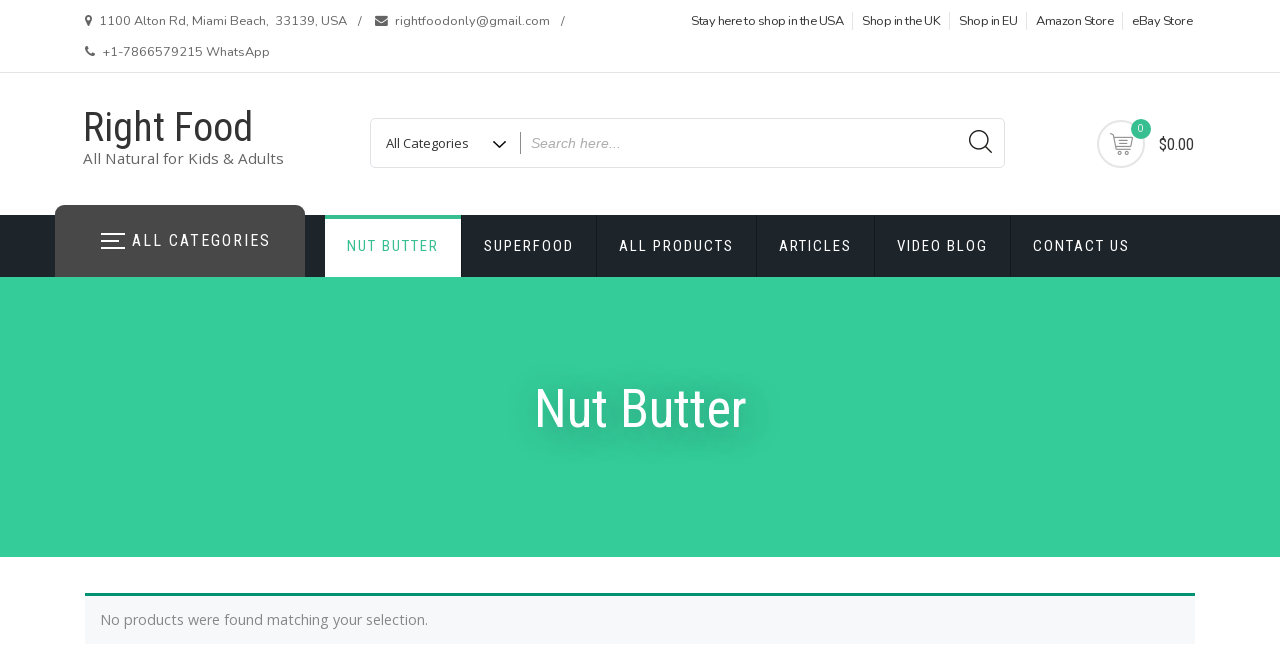

--- FILE ---
content_type: text/html; charset=UTF-8
request_url: https://rightfoodonly.com/nut-butter-seed-spread/?products-per-page=all
body_size: 45483
content:
<!doctype html>
<html lang="en-US" prefix="og: https://ogp.me/ns#">
<head>
	<meta charset="UTF-8">
	<meta name="viewport" content="width=device-width, initial-scale=1">
	<link rel="profile" href="https://gmpg.org/xfn/11">

		<style>img:is([sizes="auto" i], [sizes^="auto," i]) { contain-intrinsic-size: 3000px 1500px }</style>
	
<!-- Search Engine Optimization by Rank Math - https://rankmath.com/ -->
<title>Nut Butters, Spread &amp; Pate, Almond Butter, Cashew &amp; Hazelnut Butter</title>
<meta name="description" content="Shop within the widest selection of pure nut butter, nut spread, nut pate, almond butter, cashew butter, hazelnut butter, and many more."/>
<meta name="robots" content="follow, index, max-snippet:-1, max-video-preview:-1, max-image-preview:large"/>
<link rel="canonical" href="https://rightfoodonly.com/nut-butter-seed-spread/" />
<meta property="og:locale" content="en_US" />
<meta property="og:type" content="article" />
<meta property="og:title" content="Nut Butters, Spread &amp; Pate, Almond Butter, Cashew &amp; Hazelnut Butter" />
<meta property="og:description" content="Shop within the widest selection of pure nut butter, nut spread, nut pate, almond butter, cashew butter, hazelnut butter, and many more." />
<meta property="og:url" content="https://rightfoodonly.com/nut-butter-seed-spread/" />
<meta property="og:site_name" content="Right Food" />
<meta property="og:image" content="https://i1.wp.com/rightfoodonly.com/wp-content/uploads/right-food-logo.jpg" />
<meta property="og:image:secure_url" content="https://i1.wp.com/rightfoodonly.com/wp-content/uploads/right-food-logo.jpg" />
<meta property="og:image:width" content="1000" />
<meta property="og:image:height" content="1000" />
<meta property="og:image:alt" content="right food logo" />
<meta property="og:image:type" content="image/jpeg" />
<meta name="twitter:card" content="summary_large_image" />
<meta name="twitter:title" content="Nut Butters, Spread &amp; Pate, Almond Butter, Cashew &amp; Hazelnut Butter" />
<meta name="twitter:description" content="Shop within the widest selection of pure nut butter, nut spread, nut pate, almond butter, cashew butter, hazelnut butter, and many more." />
<meta name="twitter:image" content="https://i1.wp.com/rightfoodonly.com/wp-content/uploads/right-food-logo.jpg" />
<meta name="twitter:label1" content="Items" />
<meta name="twitter:data1" content="68" />
<!-- /Rank Math WordPress SEO plugin -->

<link rel='dns-prefetch' href='//fonts.googleapis.com' />
<link rel='dns-prefetch' href='//www.googletagmanager.com' />
<link rel="alternate" type="application/rss+xml" title="Right Food &raquo; Feed" href="https://rightfoodonly.com/feed/" />
<link rel="alternate" type="application/rss+xml" title="Right Food &raquo; Comments Feed" href="https://rightfoodonly.com/comments/feed/" />
<link rel="alternate" type="application/rss+xml" title="Right Food &raquo; Nut Butter Category Feed" href="https://rightfoodonly.com/nut-butter-seed-spread/feed/" />
<script type="text/javascript">
/* <![CDATA[ */
window._wpemojiSettings = {"baseUrl":"https:\/\/s.w.org\/images\/core\/emoji\/16.0.1\/72x72\/","ext":".png","svgUrl":"https:\/\/s.w.org\/images\/core\/emoji\/16.0.1\/svg\/","svgExt":".svg","source":{"concatemoji":"https:\/\/rightfoodonly.com\/wp-includes\/js\/wp-emoji-release.min.js"}};
/*! This file is auto-generated */
!function(s,n){var o,i,e;function c(e){try{var t={supportTests:e,timestamp:(new Date).valueOf()};sessionStorage.setItem(o,JSON.stringify(t))}catch(e){}}function p(e,t,n){e.clearRect(0,0,e.canvas.width,e.canvas.height),e.fillText(t,0,0);var t=new Uint32Array(e.getImageData(0,0,e.canvas.width,e.canvas.height).data),a=(e.clearRect(0,0,e.canvas.width,e.canvas.height),e.fillText(n,0,0),new Uint32Array(e.getImageData(0,0,e.canvas.width,e.canvas.height).data));return t.every(function(e,t){return e===a[t]})}function u(e,t){e.clearRect(0,0,e.canvas.width,e.canvas.height),e.fillText(t,0,0);for(var n=e.getImageData(16,16,1,1),a=0;a<n.data.length;a++)if(0!==n.data[a])return!1;return!0}function f(e,t,n,a){switch(t){case"flag":return n(e,"\ud83c\udff3\ufe0f\u200d\u26a7\ufe0f","\ud83c\udff3\ufe0f\u200b\u26a7\ufe0f")?!1:!n(e,"\ud83c\udde8\ud83c\uddf6","\ud83c\udde8\u200b\ud83c\uddf6")&&!n(e,"\ud83c\udff4\udb40\udc67\udb40\udc62\udb40\udc65\udb40\udc6e\udb40\udc67\udb40\udc7f","\ud83c\udff4\u200b\udb40\udc67\u200b\udb40\udc62\u200b\udb40\udc65\u200b\udb40\udc6e\u200b\udb40\udc67\u200b\udb40\udc7f");case"emoji":return!a(e,"\ud83e\udedf")}return!1}function g(e,t,n,a){var r="undefined"!=typeof WorkerGlobalScope&&self instanceof WorkerGlobalScope?new OffscreenCanvas(300,150):s.createElement("canvas"),o=r.getContext("2d",{willReadFrequently:!0}),i=(o.textBaseline="top",o.font="600 32px Arial",{});return e.forEach(function(e){i[e]=t(o,e,n,a)}),i}function t(e){var t=s.createElement("script");t.src=e,t.defer=!0,s.head.appendChild(t)}"undefined"!=typeof Promise&&(o="wpEmojiSettingsSupports",i=["flag","emoji"],n.supports={everything:!0,everythingExceptFlag:!0},e=new Promise(function(e){s.addEventListener("DOMContentLoaded",e,{once:!0})}),new Promise(function(t){var n=function(){try{var e=JSON.parse(sessionStorage.getItem(o));if("object"==typeof e&&"number"==typeof e.timestamp&&(new Date).valueOf()<e.timestamp+604800&&"object"==typeof e.supportTests)return e.supportTests}catch(e){}return null}();if(!n){if("undefined"!=typeof Worker&&"undefined"!=typeof OffscreenCanvas&&"undefined"!=typeof URL&&URL.createObjectURL&&"undefined"!=typeof Blob)try{var e="postMessage("+g.toString()+"("+[JSON.stringify(i),f.toString(),p.toString(),u.toString()].join(",")+"));",a=new Blob([e],{type:"text/javascript"}),r=new Worker(URL.createObjectURL(a),{name:"wpTestEmojiSupports"});return void(r.onmessage=function(e){c(n=e.data),r.terminate(),t(n)})}catch(e){}c(n=g(i,f,p,u))}t(n)}).then(function(e){for(var t in e)n.supports[t]=e[t],n.supports.everything=n.supports.everything&&n.supports[t],"flag"!==t&&(n.supports.everythingExceptFlag=n.supports.everythingExceptFlag&&n.supports[t]);n.supports.everythingExceptFlag=n.supports.everythingExceptFlag&&!n.supports.flag,n.DOMReady=!1,n.readyCallback=function(){n.DOMReady=!0}}).then(function(){return e}).then(function(){var e;n.supports.everything||(n.readyCallback(),(e=n.source||{}).concatemoji?t(e.concatemoji):e.wpemoji&&e.twemoji&&(t(e.twemoji),t(e.wpemoji)))}))}((window,document),window._wpemojiSettings);
/* ]]> */
</script>
<style id='wp-emoji-styles-inline-css' type='text/css'>

	img.wp-smiley, img.emoji {
		display: inline !important;
		border: none !important;
		box-shadow: none !important;
		height: 1em !important;
		width: 1em !important;
		margin: 0 0.07em !important;
		vertical-align: -0.1em !important;
		background: none !important;
		padding: 0 !important;
	}
</style>
<link rel='stylesheet' id='wp-block-library-css' href='https://rightfoodonly.com/wp-includes/css/dist/block-library/style.min.css' type='text/css' media='all' />
<style id='classic-theme-styles-inline-css' type='text/css'>
/*! This file is auto-generated */
.wp-block-button__link{color:#fff;background-color:#32373c;border-radius:9999px;box-shadow:none;text-decoration:none;padding:calc(.667em + 2px) calc(1.333em + 2px);font-size:1.125em}.wp-block-file__button{background:#32373c;color:#fff;text-decoration:none}
</style>
<style id='global-styles-inline-css' type='text/css'>
:root{--wp--preset--aspect-ratio--square: 1;--wp--preset--aspect-ratio--4-3: 4/3;--wp--preset--aspect-ratio--3-4: 3/4;--wp--preset--aspect-ratio--3-2: 3/2;--wp--preset--aspect-ratio--2-3: 2/3;--wp--preset--aspect-ratio--16-9: 16/9;--wp--preset--aspect-ratio--9-16: 9/16;--wp--preset--color--black: #000000;--wp--preset--color--cyan-bluish-gray: #abb8c3;--wp--preset--color--white: #ffffff;--wp--preset--color--pale-pink: #f78da7;--wp--preset--color--vivid-red: #cf2e2e;--wp--preset--color--luminous-vivid-orange: #ff6900;--wp--preset--color--luminous-vivid-amber: #fcb900;--wp--preset--color--light-green-cyan: #7bdcb5;--wp--preset--color--vivid-green-cyan: #00d084;--wp--preset--color--pale-cyan-blue: #8ed1fc;--wp--preset--color--vivid-cyan-blue: #0693e3;--wp--preset--color--vivid-purple: #9b51e0;--wp--preset--gradient--vivid-cyan-blue-to-vivid-purple: linear-gradient(135deg,rgba(6,147,227,1) 0%,rgb(155,81,224) 100%);--wp--preset--gradient--light-green-cyan-to-vivid-green-cyan: linear-gradient(135deg,rgb(122,220,180) 0%,rgb(0,208,130) 100%);--wp--preset--gradient--luminous-vivid-amber-to-luminous-vivid-orange: linear-gradient(135deg,rgba(252,185,0,1) 0%,rgba(255,105,0,1) 100%);--wp--preset--gradient--luminous-vivid-orange-to-vivid-red: linear-gradient(135deg,rgba(255,105,0,1) 0%,rgb(207,46,46) 100%);--wp--preset--gradient--very-light-gray-to-cyan-bluish-gray: linear-gradient(135deg,rgb(238,238,238) 0%,rgb(169,184,195) 100%);--wp--preset--gradient--cool-to-warm-spectrum: linear-gradient(135deg,rgb(74,234,220) 0%,rgb(151,120,209) 20%,rgb(207,42,186) 40%,rgb(238,44,130) 60%,rgb(251,105,98) 80%,rgb(254,248,76) 100%);--wp--preset--gradient--blush-light-purple: linear-gradient(135deg,rgb(255,206,236) 0%,rgb(152,150,240) 100%);--wp--preset--gradient--blush-bordeaux: linear-gradient(135deg,rgb(254,205,165) 0%,rgb(254,45,45) 50%,rgb(107,0,62) 100%);--wp--preset--gradient--luminous-dusk: linear-gradient(135deg,rgb(255,203,112) 0%,rgb(199,81,192) 50%,rgb(65,88,208) 100%);--wp--preset--gradient--pale-ocean: linear-gradient(135deg,rgb(255,245,203) 0%,rgb(182,227,212) 50%,rgb(51,167,181) 100%);--wp--preset--gradient--electric-grass: linear-gradient(135deg,rgb(202,248,128) 0%,rgb(113,206,126) 100%);--wp--preset--gradient--midnight: linear-gradient(135deg,rgb(2,3,129) 0%,rgb(40,116,252) 100%);--wp--preset--font-size--small: 13px;--wp--preset--font-size--medium: 20px;--wp--preset--font-size--large: 36px;--wp--preset--font-size--x-large: 42px;--wp--preset--spacing--20: 0.44rem;--wp--preset--spacing--30: 0.67rem;--wp--preset--spacing--40: 1rem;--wp--preset--spacing--50: 1.5rem;--wp--preset--spacing--60: 2.25rem;--wp--preset--spacing--70: 3.38rem;--wp--preset--spacing--80: 5.06rem;--wp--preset--shadow--natural: 6px 6px 9px rgba(0, 0, 0, 0.2);--wp--preset--shadow--deep: 12px 12px 50px rgba(0, 0, 0, 0.4);--wp--preset--shadow--sharp: 6px 6px 0px rgba(0, 0, 0, 0.2);--wp--preset--shadow--outlined: 6px 6px 0px -3px rgba(255, 255, 255, 1), 6px 6px rgba(0, 0, 0, 1);--wp--preset--shadow--crisp: 6px 6px 0px rgba(0, 0, 0, 1);}:where(.is-layout-flex){gap: 0.5em;}:where(.is-layout-grid){gap: 0.5em;}body .is-layout-flex{display: flex;}.is-layout-flex{flex-wrap: wrap;align-items: center;}.is-layout-flex > :is(*, div){margin: 0;}body .is-layout-grid{display: grid;}.is-layout-grid > :is(*, div){margin: 0;}:where(.wp-block-columns.is-layout-flex){gap: 2em;}:where(.wp-block-columns.is-layout-grid){gap: 2em;}:where(.wp-block-post-template.is-layout-flex){gap: 1.25em;}:where(.wp-block-post-template.is-layout-grid){gap: 1.25em;}.has-black-color{color: var(--wp--preset--color--black) !important;}.has-cyan-bluish-gray-color{color: var(--wp--preset--color--cyan-bluish-gray) !important;}.has-white-color{color: var(--wp--preset--color--white) !important;}.has-pale-pink-color{color: var(--wp--preset--color--pale-pink) !important;}.has-vivid-red-color{color: var(--wp--preset--color--vivid-red) !important;}.has-luminous-vivid-orange-color{color: var(--wp--preset--color--luminous-vivid-orange) !important;}.has-luminous-vivid-amber-color{color: var(--wp--preset--color--luminous-vivid-amber) !important;}.has-light-green-cyan-color{color: var(--wp--preset--color--light-green-cyan) !important;}.has-vivid-green-cyan-color{color: var(--wp--preset--color--vivid-green-cyan) !important;}.has-pale-cyan-blue-color{color: var(--wp--preset--color--pale-cyan-blue) !important;}.has-vivid-cyan-blue-color{color: var(--wp--preset--color--vivid-cyan-blue) !important;}.has-vivid-purple-color{color: var(--wp--preset--color--vivid-purple) !important;}.has-black-background-color{background-color: var(--wp--preset--color--black) !important;}.has-cyan-bluish-gray-background-color{background-color: var(--wp--preset--color--cyan-bluish-gray) !important;}.has-white-background-color{background-color: var(--wp--preset--color--white) !important;}.has-pale-pink-background-color{background-color: var(--wp--preset--color--pale-pink) !important;}.has-vivid-red-background-color{background-color: var(--wp--preset--color--vivid-red) !important;}.has-luminous-vivid-orange-background-color{background-color: var(--wp--preset--color--luminous-vivid-orange) !important;}.has-luminous-vivid-amber-background-color{background-color: var(--wp--preset--color--luminous-vivid-amber) !important;}.has-light-green-cyan-background-color{background-color: var(--wp--preset--color--light-green-cyan) !important;}.has-vivid-green-cyan-background-color{background-color: var(--wp--preset--color--vivid-green-cyan) !important;}.has-pale-cyan-blue-background-color{background-color: var(--wp--preset--color--pale-cyan-blue) !important;}.has-vivid-cyan-blue-background-color{background-color: var(--wp--preset--color--vivid-cyan-blue) !important;}.has-vivid-purple-background-color{background-color: var(--wp--preset--color--vivid-purple) !important;}.has-black-border-color{border-color: var(--wp--preset--color--black) !important;}.has-cyan-bluish-gray-border-color{border-color: var(--wp--preset--color--cyan-bluish-gray) !important;}.has-white-border-color{border-color: var(--wp--preset--color--white) !important;}.has-pale-pink-border-color{border-color: var(--wp--preset--color--pale-pink) !important;}.has-vivid-red-border-color{border-color: var(--wp--preset--color--vivid-red) !important;}.has-luminous-vivid-orange-border-color{border-color: var(--wp--preset--color--luminous-vivid-orange) !important;}.has-luminous-vivid-amber-border-color{border-color: var(--wp--preset--color--luminous-vivid-amber) !important;}.has-light-green-cyan-border-color{border-color: var(--wp--preset--color--light-green-cyan) !important;}.has-vivid-green-cyan-border-color{border-color: var(--wp--preset--color--vivid-green-cyan) !important;}.has-pale-cyan-blue-border-color{border-color: var(--wp--preset--color--pale-cyan-blue) !important;}.has-vivid-cyan-blue-border-color{border-color: var(--wp--preset--color--vivid-cyan-blue) !important;}.has-vivid-purple-border-color{border-color: var(--wp--preset--color--vivid-purple) !important;}.has-vivid-cyan-blue-to-vivid-purple-gradient-background{background: var(--wp--preset--gradient--vivid-cyan-blue-to-vivid-purple) !important;}.has-light-green-cyan-to-vivid-green-cyan-gradient-background{background: var(--wp--preset--gradient--light-green-cyan-to-vivid-green-cyan) !important;}.has-luminous-vivid-amber-to-luminous-vivid-orange-gradient-background{background: var(--wp--preset--gradient--luminous-vivid-amber-to-luminous-vivid-orange) !important;}.has-luminous-vivid-orange-to-vivid-red-gradient-background{background: var(--wp--preset--gradient--luminous-vivid-orange-to-vivid-red) !important;}.has-very-light-gray-to-cyan-bluish-gray-gradient-background{background: var(--wp--preset--gradient--very-light-gray-to-cyan-bluish-gray) !important;}.has-cool-to-warm-spectrum-gradient-background{background: var(--wp--preset--gradient--cool-to-warm-spectrum) !important;}.has-blush-light-purple-gradient-background{background: var(--wp--preset--gradient--blush-light-purple) !important;}.has-blush-bordeaux-gradient-background{background: var(--wp--preset--gradient--blush-bordeaux) !important;}.has-luminous-dusk-gradient-background{background: var(--wp--preset--gradient--luminous-dusk) !important;}.has-pale-ocean-gradient-background{background: var(--wp--preset--gradient--pale-ocean) !important;}.has-electric-grass-gradient-background{background: var(--wp--preset--gradient--electric-grass) !important;}.has-midnight-gradient-background{background: var(--wp--preset--gradient--midnight) !important;}.has-small-font-size{font-size: var(--wp--preset--font-size--small) !important;}.has-medium-font-size{font-size: var(--wp--preset--font-size--medium) !important;}.has-large-font-size{font-size: var(--wp--preset--font-size--large) !important;}.has-x-large-font-size{font-size: var(--wp--preset--font-size--x-large) !important;}
:where(.wp-block-post-template.is-layout-flex){gap: 1.25em;}:where(.wp-block-post-template.is-layout-grid){gap: 1.25em;}
:where(.wp-block-columns.is-layout-flex){gap: 2em;}:where(.wp-block-columns.is-layout-grid){gap: 2em;}
:root :where(.wp-block-pullquote){font-size: 1.5em;line-height: 1.6;}
</style>
<link rel='stylesheet' id='woocommerce-layout-css' href='https://rightfoodonly.com/wp-content/plugins/woocommerce/assets/css/woocommerce-layout.css' type='text/css' media='all' />
<link rel='stylesheet' id='woocommerce-smallscreen-css' href='https://rightfoodonly.com/wp-content/plugins/woocommerce/assets/css/woocommerce-smallscreen.css' type='text/css' media='only screen and (max-width: 768px)' />
<link rel='stylesheet' id='woocommerce-general-css' href='https://rightfoodonly.com/wp-content/plugins/woocommerce/assets/css/woocommerce.css' type='text/css' media='all' />
<style id='woocommerce-inline-inline-css' type='text/css'>
.woocommerce form .form-row .required { visibility: visible; }
</style>
<link rel='stylesheet' id='wc-gateway-ppec-frontend-css' href='https://rightfoodonly.com/wp-content/plugins/woocommerce-gateway-paypal-express-checkout/assets/css/wc-gateway-ppec-frontend.css' type='text/css' media='all' />
<link rel='stylesheet' id='brands-styles-css' href='https://rightfoodonly.com/wp-content/plugins/woocommerce/assets/css/brands.css' type='text/css' media='all' />
<link rel='stylesheet' id='shopstore-google-font-css' href='https://fonts.googleapis.com/css?family=Nunito%3A400%2C600%2C700%7COpen+Sans%3A400%2C600%2C700%7CRoboto+Condensed%3A400%2C600%2C700%2C900&#038;display=swap' type='text/css' media='all' />
<link rel='stylesheet' id='bootstrap-css' href='https://rightfoodonly.com/wp-content/themes/shopstore/vendors/bootstrap/css/bootstrap.css' type='text/css' media='all' />
<link rel='stylesheet' id='font-awesome-css' href='https://rightfoodonly.com/wp-content/themes/shopstore/vendors/font-awesome/css/fontawesome.css' type='text/css' media='all' />
<link rel='stylesheet' id='owl-carousel-css' href='https://rightfoodonly.com/wp-content/themes/shopstore/vendors/owl-carousel/assets/owl-carousel.css' type='text/css' media='all' />
<link rel='stylesheet' id='rd-navbar-css' href='https://rightfoodonly.com/wp-content/themes/shopstore/vendors/rd-navbar/css/rd-navbar.css' type='text/css' media='all' />
<link rel='stylesheet' id='tether-css' href='https://rightfoodonly.com/wp-content/themes/shopstore/vendors/tether/css/tether.css' type='text/css' media='all' />
<link rel='stylesheet' id='magnific-popup-css' href='https://rightfoodonly.com/wp-content/themes/shopstore/vendors/magnific-popup/magnific-popup.css' type='text/css' media='all' />
<link rel='stylesheet' id='shopstore-style-css' href='https://rightfoodonly.com/wp-content/themes/shopstore/style.css' type='text/css' media='all' />
<style id='shopstore-style-inline-css' type='text/css'>
.rd-navbar-static .rd-navbar-nav > li > a:focus,.rd-navbar-static .rd-navbar-dropdown a:focus,.rd-navbar-static .rd-navbar-nav > li:focus,ul.flat-unstyled > li > a:focus,ul.flat-unstyled > li.current-menu-item > a,.box-icon-cart > ul > li > a:focus,.box-icon-cart a:focus,.box-icon-cart .dropdown-box > ul > li .info-product .price,.box-icon-cart .dropdown-box .btn-cart a.view-cart,#secondary .widget li:focus a, a:focus,
#secondary .widget li:focus::before, #secondary .widget li.current-cat::before,a.ui-to-top:focus,article.main-post .content-post ul.meta-post li a:focus,.woocommerce .shopstore-grid-list a.active,.imagebox .box-content .product-name a:focus,.woocommerce ul.products li.product .woocommerce-Price-amount,.compare-wishlist span.bi,.rd-navbar-static .rd-navbar-nav > li:focus > a,.compare-wishlist a:focus,.woocommerce .shopstore-grid-list a:focus,.footer-widgets ul > li > a:focus,#mega-menu > ul.menu > li:focus > a .menu-title,.rd-navbar-static .rd-navbar-nav > li.current-menu-item  > a{color:#37BF91; }.rd-navbar-static .rd-navbar-nav > li > a::after,.box-icon-cart > ul > li > a:hover,.box-icon-cart .icon-cart:hover,.box-icon-cart .dropdown-box .btn-cart a.view-cart,.sidebar .widget .widget-title h3::after,.widget-ft .widget-title h3::after,ul.app-list li:hover,ul.comments-list .comment-reply-link,button:hover, input[type="button"]:hover, input[type="reset"]:hover, input[type="submit"]:hover button:hover, input[type="button"]:hover, input[type="reset"]:hover, input[type="submit"]:hover, .woocommerce #respond input#submit:hover,.woocommerce-info, .woocommerce-message,.woocommerce .shopstore-grid-list a.active,.product-box:hover .imagebox,.woocommerce .product .woocommerce-tabs ul.tabs li a:hover,.woocommerce .product .woocommerce-tabs ul.tabs li.active a,.woocommerce .shopstore-grid-list a:hover,.related.products h2::after, .upsells.products h2::after, #cross_sell_product h2::after,.rd-navbar-static .rd-navbar-nav > li.current-menu-item > a::after,.tags_wrp a:hover{border-color:#37BF91; }.box-icon-cart .icon-cart span.count,.box-icon-cart .dropdown-box .btn-cart a.view-cart::before, .box-icon-cart .dropdown-box .btn-cart a.check-out::before,.slide-arrows > button::before, #be-home-slider .owl-nav button::before,
.slide-dots > li > button:hover::before, #be-home-slider .owl-dots button:hover::before, #be-home-slider .owl-dots button.active::before,ul.comments-list .comment-reply-link,button:hover, input[type="button"]:hover, input[type="reset"]:hover, input[type="submit"]:hover button:hover, input[type="button"]:hover, input[type="reset"]:hover, input[type="submit"]:hover, .woocommerce #respond input#submit:hover,.woocommerce span.onsale,.imagebox .box-bottom .btn-add-cart a::before,.woocommerce .widget_price_filter .ui-slider .ui-slider-range, .woocommerce .widget_price_filter .ui-slider .ui-slider-handl,.woocommerce .actions .button::before, .woocommerce-cart .wc-proceed-to-checkout a.checkout-button::before, .woocommerce div.product form.cart .button::before, .woocommerce .wc-backward::before, .woocommerce-checkout button.button::before, .woocommerce .shipping-calculator-form .button::before, .woocommerce .widget_price_filter .price_slider_amount .button::before,.woocommerce .woocommerce-error .button, .woocommerce .woocommerce-info .button, .woocommerce .woocommerce-message .button, .woocommerce-page .woocommerce-error .button, .woocommerce-page .woocommerce-info .button, .woocommerce-page .woocommerce-message .button, .woocommerce a.button.view,.tags_wrp a:hover,.woocommerce .widget_price_filter .ui-slider .ui-slider-range, .woocommerce .widget_price_filter .ui-slider .ui-slider-handle,.rd-navbar-fixed .rd-navbar-nav li.opened > a, .rd-navbar-fixed .rd-navbar-nav li a:hover{background-color:#37BF91; }.rd-navbar-static .rd-navbar-nav > li > a::after,.box-icon-cart > ul > li > a:focus,.box-icon-cart .icon-cart:focus,.box-icon-cart .dropdown-box .btn-cart a.view-cart,.sidebar .widget .widget-title h3::after,.widget-ft .widget-title h3::after,ul.app-list li:focus,ul.comments-list .comment-reply-link,button:focus, input[type="button"]:focus, input[type="reset"]:focus, input[type="submit"]:focus button:focus, input[type="button"]:focus, input[type="reset"]:focus, input[type="submit"]:focus, .woocommerce #respond input#submit:focus,.woocommerce-info, .woocommerce-message,.woocommerce .shopstore-grid-list a.active,.product-box:focus .imagebox,.woocommerce .product .woocommerce-tabs ul.tabs li a:focus,.woocommerce .product .woocommerce-tabs ul.tabs li.active a,.woocommerce .shopstore-grid-list a:focus,.related.products h2::after, .upsells.products h2::after, #cross_sell_product h2::after,.rd-navbar-static .rd-navbar-nav > li.current-menu-item > a::after,.tags_wrp a:focus{border-color:#37BF91; }.box-icon-cart .icon-cart span.count,.box-icon-cart .dropdown-box .btn-cart a.view-cart::before, .box-icon-cart .dropdown-box .btn-cart a.check-out::before,.slide-arrows > button::before, #be-home-slider .owl-nav button::before,
.slide-dots > li > button:focus::before, #be-home-slider .owl-dots button:focus::before, #be-home-slider .owl-dots button.active::before,ul.comments-list .comment-reply-link,button:focus, input[type="button"]:focus, input[type="reset"]:focus, input[type="submit"]:focus button:focus, input[type="button"]:focus, input[type="reset"]:focus, input[type="submit"]:focus, .woocommerce #respond input#submit:focus,.woocommerce span.onsale,.imagebox .box-bottom .btn-add-cart a::before,.woocommerce .widget_price_filter .ui-slider .ui-slider-range, .woocommerce .widget_price_filter .ui-slider .ui-slider-handl,.woocommerce .actions .button::before, .woocommerce-cart .wc-proceed-to-checkout a.checkout-button::before, .woocommerce div.product form.cart .button::before, .woocommerce .wc-backward::before, .woocommerce-checkout button.button::before, .woocommerce .shipping-calculator-form .button::before, .woocommerce .widget_price_filter .price_slider_amount .button::before,.woocommerce .woocommerce-error .button, .woocommerce .woocommerce-info .button, .woocommerce .woocommerce-message .button, .woocommerce-page .woocommerce-error .button, .woocommerce-page .woocommerce-info .button, .woocommerce-page .woocommerce-message .button, .woocommerce a.button.view,.tags_wrp a:focus,.woocommerce .widget_price_filter .ui-slider .ui-slider-range, .woocommerce .widget_price_filter .ui-slider .ui-slider-handle,.rd-navbar-fixed .rd-navbar-nav li.opened > a, .rd-navbar-fixed .rd-navbar-nav li a:focus{background-color:#37BF91; }.apsw-search-wrap .apsw-search-btn svg {fill:#37BF91; }
</style>
<link rel='stylesheet' id='shopstore-responsive-css' href='https://rightfoodonly.com/wp-content/themes/shopstore/assets/responsive.css' type='text/css' media='all' />
<link rel='stylesheet' id='shopstore-woocommerce-style-css' href='https://rightfoodonly.com/wp-content/themes/shopstore/assets/woocommerce.css' type='text/css' media='all' />
<style id='shopstore-woocommerce-style-inline-css' type='text/css'>
@font-face {
			font-family: "star";
			src: url("https://rightfoodonly.com/wp-content/plugins/woocommerce/assets/fonts/star.eot");
			src: url("https://rightfoodonly.com/wp-content/plugins/woocommerce/assets/fonts/star.eot?#iefix") format("embedded-opentype"),
				url("https://rightfoodonly.com/wp-content/plugins/woocommerce/assets/fonts/star.woff") format("woff"),
				url("https://rightfoodonly.com/wp-content/plugins/woocommerce/assets/fonts/star.ttf") format("truetype"),
				url("https://rightfoodonly.com/wp-content/plugins/woocommerce/assets/fonts/star.svg#star") format("svg");
			font-weight: normal;
			font-style: normal;
		}
</style>
<script type="text/javascript" src="https://rightfoodonly.com/wp-includes/js/jquery/jquery.min.js" id="jquery-core-js"></script>
<script type="text/javascript" src="https://rightfoodonly.com/wp-includes/js/jquery/jquery-migrate.min.js" id="jquery-migrate-js"></script>
<script type="text/javascript" src="https://rightfoodonly.com/wp-content/plugins/woocommerce/assets/js/jquery-blockui/jquery.blockUI.min.js" id="jquery-blockui-js" defer="defer" data-wp-strategy="defer"></script>
<script type="text/javascript" src="https://rightfoodonly.com/wp-content/plugins/woocommerce/assets/js/js-cookie/js.cookie.min.js" id="js-cookie-js" defer="defer" data-wp-strategy="defer"></script>
<script type="text/javascript" id="woocommerce-js-extra">
/* <![CDATA[ */
var woocommerce_params = {"ajax_url":"\/wp-admin\/admin-ajax.php","wc_ajax_url":"\/?wc-ajax=%%endpoint%%","i18n_password_show":"Show password","i18n_password_hide":"Hide password"};
/* ]]> */
</script>
<script type="text/javascript" src="https://rightfoodonly.com/wp-content/plugins/woocommerce/assets/js/frontend/woocommerce.min.js" id="woocommerce-js" defer="defer" data-wp-strategy="defer"></script>
<script type="text/javascript" id="WCPAY_ASSETS-js-extra">
/* <![CDATA[ */
var wcpayAssets = {"url":"https:\/\/rightfoodonly.com\/wp-content\/plugins\/woocommerce-payments\/dist\/"};
/* ]]> */
</script>
<link rel="https://api.w.org/" href="https://rightfoodonly.com/wp-json/" /><link rel="alternate" title="JSON" type="application/json" href="https://rightfoodonly.com/wp-json/wp/v2/product_cat/26" /><link rel="EditURI" type="application/rsd+xml" title="RSD" href="https://rightfoodonly.com/xmlrpc.php?rsd" />
<meta name="generator" content="Site Kit by Google 1.156.0" />	<noscript><style>.woocommerce-product-gallery{ opacity: 1 !important; }</style></noscript>
	

<script type="application/ld+json" class="saswp-schema-markup-output">
[{"@context":"https:\/\/schema.org\/","@type":"ItemList","@id":"https:\/\/rightfoodonly.com\/nut-butter-seed-spread\/#ItemList","url":"https:\/\/rightfoodonly.com\/nut-butter-seed-spread","itemListElement":[{"@type":"ListItem","position":1,"item":{"@type":"Product","url":"https:\/\/rightfoodonly.com\/nut-butter-seed-spread#product_1","name":"Peanut Butter with Chocolate 240g","sku":"7019","description":"Peanut Butter with Chocolate Urbech 240g | Keto Butter | No Sugar Added | Vegetable Protein | Vegan Superfood\r\n\r\nFREE DELIVERY WITHIN 3-7 DAYS\r\nBUY IT ON\r\n\r\nIf you buy our product on one of the marketplaces and leave your honest review, you can come back here contact us and get an AMAZING useful for your product gift!\r\n\r\n\r\n Peanut Butter with Chocolate Urbech 240g | Keto Butter | No Sugar Added | Vegetable Protein | Vegan Superfood\r\n3 Reasons to Choose Us\r\n1.\u00a0Natural\u00a0- we do not add anything of unnatural origin to our products (it is not a coincidence that we are called Right Food). 90% of the products are made from only one ingredient.\r\n\r\nFor example, our Peanut Butter is made of 100% peanut, when others add sugar, maltodextrin, potato stratch, salt, xantan gum, milk fudge toping, canola oil, mono, diglycerides, potassum sorbete, artificial flavors, disodium phosphate etc.\r\n\r\n2.\u00a0Diet\u00a0- we are sure that these nut butters from Right Food are what you need and are missing in your diet, gut and brain, your natural chemistry. In the diet of any person of any gender and age, those who adhere to any diet (keto, vegan, paleo etc) should be our nut butters, because apart from good they can not bring anything.\r\n\r\n3.\u00a0Glass\u00a0- we use only glass containers, because this is 100% recyclable type of container that is neutral and does not emit any substances or odors, unlike plastic, which releases carcinogenic substances within a week after packaging.\r\n\r\n\r\nBenefits\r\nPeanut butter is loaded with nutrients and healthy fats. Peanut contain decent amounts of Vitamin E, Niacin (B3), Manganese, Vitamin B6, Magnesium and a good amount of omega-6 fatty acids.\r\n\r\nFinely ground butter with the maximum of vitamins and nutrients preserved. We didn&#039;t even add sugar, leaving it up to you to decide if you need sugar or honey or prefer no sweetener. Thus, we offer you an absolutely natural pure product without any additives!\r\n\r\n\r\n\r\nGround cocoa bean butter contains high concentrations of healthy fats, vitamin E, and vitamin K.\r\n\r\nDuring the preparation process, the ingredients were subjected to light thermal treatment. This made it possible to preserve in the composition of the product&#039;s all natural enzymes.\r\n\r\nThis is a natural and healthy substitute of your regular nut or seed spread with an amazing taste and no added sugar!\r\n\r\n\r\nHealthy and delicious peanut butter with chunky and crispy peanuts inside.\r\nIt is 100% natural peanut butter made with freshly ground peanuts without shells.\r\n\r\nOur peanut butter is:\r\n\r\nFree from added sugar or salt\r\n\r\nVegan and low in carbohydrates\r\n\r\nFull of proteins\r\n\r\nCrunchy and soft texture\r\n\r\nAll cold-pressed or stone ground nut butters (few items had light thermal treatment), with the maximum of vitamins and nutrients preserved. Thus, we offer you an absolutely natural pure product without any additives! Perfect for breakfast, spreading on a waffle or pancake or as a sugar substitute, with tea or smoothies. Great choice for children and adults, especially recommended for people who do sports and have constant physical activity. The protein content is higher than in meat and in the most easily digestible form.\r\n\r\nThen God said, \u201cBehold, I have given you every seed-bearing plant on the face of all the earth, and every tree whose fruit contains seed. They will be yours for food.&quot;","offers":{"@type":"Offer","availability":"https:\/\/schema.org\/OutOfStock","price":"15.88","priceCurrency":"USD","url":"https:\/\/rightfoodonly.com\/peanut-butter-with-chocolate-240g\/","priceValidUntil":"2023-07-27T15:01:24+00:00"},"mpn":"7019","brand":{"@type":"Brand","name":"Right Food"},"aggregateRating":{"@type":"AggregateRating","ratingValue":"5","reviewCount":1},"review":[{"@type":"Review","author":{"@type":"Person","name":"RightFood"},"datePublished":"2021-09-18T13:03:32+00:00","description":"Peanut Butter with Chocolate Urbech 240g | Keto Butter | No Sugar Added | Vegetable Protein | Vegan Superfood. Free delivery within 3-7 days.","reviewRating":{"@type":"Rating","bestRating":"5","ratingValue":"5","worstRating":"1"}}],"image":[{"@type":"ImageObject","@id":"https:\/\/rightfoodonly.com\/peanut-butter-with-chocolate-240g\/#primaryimage","url":"https:\/\/i1.wp.com/rightfoodonly.com\/wp-content\/uploads\/peanut-choco-1200x1200.jpg","width":"1200","height":"1200","caption":"Peanut Butter with Chocolate Urbech 240g | Keto Butter | No Sugar Added | Vegetable Protein | Vegan Superfood"},{"@type":"ImageObject","url":"https:\/\/i1.wp.com/rightfoodonly.com\/wp-content\/uploads\/peanut-choco-1200x900.jpg","width":"1200","height":"900","caption":"Peanut Butter with Chocolate Urbech 240g | Keto Butter | No Sugar Added | Vegetable Protein | Vegan Superfood"},{"@type":"ImageObject","url":"https:\/\/i1.wp.com/rightfoodonly.com\/wp-content\/uploads\/peanut-choco-1200x675.jpg","width":"1200","height":"675","caption":"Peanut Butter with Chocolate Urbech 240g | Keto Butter | No Sugar Added | Vegetable Protein | Vegan Superfood"},{"@type":"ImageObject","url":"https:\/\/i1.wp.com/rightfoodonly.com\/wp-content\/uploads\/peanut-choco.jpg","width":"1000","height":"1000","caption":"Peanut Butter with Chocolate Urbech 240g | Keto Butter | No Sugar Added | Vegetable Protein | Vegan Superfood"},{"@type":"ImageObject","url":"https:\/\/m.media-amazon.com\/images\/S\/aplus-media-library-service-media\/12c296a0-6503-49c2-b5cd-b621898afc01.__CR76,87,833,833_PT0_SX300_V1___.jpeg","width":300,"height":300,"caption":"crunchy peanut butter"},{"@type":"ImageObject","url":"https:\/\/m.media-amazon.com\/images\/S\/aplus-media-library-service-media\/98d70526-c949-4ea1-b1e8-ac88a65a84bc.__CR0,0,300,300_PT0_SX300_V1___.jpg","width":300,"height":300,"caption":"Chocolate "},{"@type":"ImageObject","url":"https:\/\/m.media-amazon.com\/images\/S\/aplus-media-library-service-media\/b27fc453-ece4-4b12-a001-6820d519e21b.__CR133,465,1333,1333_PT0_SX300_V1___.jpeg","width":300,"height":300,"caption":"crunchy peanut butter"}]}},{"@type":"ListItem","position":2,"item":{"@type":"Product","url":"https:\/\/rightfoodonly.com\/nut-butter-seed-spread#product_2","name":"Peanut Butter with Dates 240g","sku":"7017","description":"Peanut Butter with Dates Urbech 240g | Keto Butter | No Sugar Added | Vegetable Protein | Vegan Superfood\r\n\r\nFREE DELIVERY WITHIN 3-7 DAYS\r\nBUY IT ON\r\n\r\nIf you buy our product on one of the marketplaces and leave your honest review, you can come back here contact us and get an AMAZING useful for your product gift!\r\n\r\n\r\n Peanut Butter with Dates Urbech 240g | Keto Butter | No Sugar Added | Vegetable Protein | Vegan Superfood\r\n3 Reasons to Choose Us\r\n1.\u00a0Natural\u00a0- we do not add anything of unnatural origin to our products (it is not a coincidence that we are called Right Food). 90% of the products are made from only one ingredient.\r\n\r\nFor example, our Peanut Butter is made of 100% peanut, when others add sugar, maltodextrin, potato stratch, salt, xantan gum, milk fudge toping, canola oil, mono, diglycerides, potassum sorbete, artificial flavors, disodium phosphate etc.\r\n\r\n2.\u00a0Diet\u00a0- we are sure that these nut butters from Right Food are what you need and are missing in your diet, gut and brain, your natural chemistry. In the diet of any person of any gender and age, those who adhere to any diet (keto, vegan, paleo etc) should be our nut butters, because apart from good they can not bring anything.\r\n\r\n3.\u00a0Glass\u00a0- we use only glass containers, because this is 100% recyclable type of container that is neutral and does not emit any substances or odors, unlike plastic, which releases carcinogenic substances within a week after packaging.\r\n\r\n\r\nBenefits\r\nPeanut butter is loaded with nutrients and healthy fats. Peanut contain decent amounts of Vitamin E, Niacin (B3), Manganese, Vitamin B6, Magnesium and a good amount of omega-6 fatty acids.\r\n\r\nFinely ground butter with the maximum of vitamins and nutrients preserved. We didn&#039;t even add sugar, leaving it up to you to decide if you need sugar or honey or prefer no sweetener. Thus, we offer you an absolutely natural pure product without any additives!\r\n\r\n\r\n\r\nDates have a great nutrition profile. The dried ones have more calories than their fresh fruit. Most of these calories come from carbs in dates. They contain many crucial vitamins and minerals in addition to a high amount of fiber.\r\n\r\n\r\nHealthy and delicious peanut butter with chunky and crispy peanuts inside.\r\nIt is 100% natural peanut butter made with freshly ground peanuts without shells.\r\n\r\nOur peanut butter is:\r\n\r\nFree from added sugar or salt\r\n\r\nVegan and low in carbohydrates\r\n\r\nFull of proteins\r\n\r\nCrunchy and soft texture\r\n\r\nAll cold-pressed or stone ground nut butters (few items had light thermal treatment), with the maximum of vitamins and nutrients preserved. Thus, we offer you an absolutely natural pure product without any additives! Perfect for breakfast, spreading on a waffle or pancake or as a sugar substitute, with tea or smoothies. Great choice for children and adults, especially recommended for people who do sports and have constant physical activity. The protein content is higher than in meat and in the most easily digestible form.\r\n\r\nThen God said, \u201cBehold, I have given you every seed-bearing plant on the face of all the earth, and every tree whose fruit contains seed. They will be yours for food.&quot;","offers":{"@type":"Offer","availability":"https:\/\/schema.org\/OutOfStock","price":"14.88","priceCurrency":"USD","url":"https:\/\/rightfoodonly.com\/peanut-butter-with-dates-240g\/","priceValidUntil":"2023-07-27T15:02:06+00:00"},"mpn":"7017","brand":{"@type":"Brand","name":"Right Food"},"aggregateRating":{"@type":"AggregateRating","ratingValue":"5","reviewCount":1},"review":[{"@type":"Review","author":{"@type":"Person","name":"RightFood"},"datePublished":"2021-09-18T13:00:31+00:00","description":"Peanut Butter with Dates Urbech 240g | Keto Butter | No Sugar Added | Vegetable Protein | Vegan Superfood. Free delivery within 3-7 days.","reviewRating":{"@type":"Rating","bestRating":"5","ratingValue":"5","worstRating":"1"}}],"image":[{"@type":"ImageObject","@id":"https:\/\/rightfoodonly.com\/peanut-butter-with-dates-240g\/#primaryimage","url":"https:\/\/i1.wp.com/rightfoodonly.com\/wp-content\/uploads\/peanut-dates-1200x1200.jpg","width":"1200","height":"1200","caption":"Peanut Butter with Dates Urbech 240g | Keto Butter | No Sugar Added | Vegetable Protein | Vegan Superfood"},{"@type":"ImageObject","url":"https:\/\/i1.wp.com/rightfoodonly.com\/wp-content\/uploads\/peanut-dates-1200x900.jpg","width":"1200","height":"900","caption":"Peanut Butter with Dates Urbech 240g | Keto Butter | No Sugar Added | Vegetable Protein | Vegan Superfood"},{"@type":"ImageObject","url":"https:\/\/i1.wp.com/rightfoodonly.com\/wp-content\/uploads\/peanut-dates-1200x675.jpg","width":"1200","height":"675","caption":"Peanut Butter with Dates Urbech 240g | Keto Butter | No Sugar Added | Vegetable Protein | Vegan Superfood"},{"@type":"ImageObject","url":"https:\/\/i1.wp.com/rightfoodonly.com\/wp-content\/uploads\/peanut-dates.jpg","width":"1000","height":"1000","caption":"Peanut Butter with Dates Urbech 240g | Keto Butter | No Sugar Added | Vegetable Protein | Vegan Superfood"},{"@type":"ImageObject","url":"https:\/\/m.media-amazon.com\/images\/S\/aplus-media-library-service-media\/12c296a0-6503-49c2-b5cd-b621898afc01.__CR76,87,833,833_PT0_SX300_V1___.jpeg","width":300,"height":300,"caption":"crunchy peanut butter"},{"@type":"ImageObject","url":"https:\/\/m.media-amazon.com\/images\/S\/aplus-media-library-service-media\/5d4c289f-3ef5-4c33-8655-0e7ef284319a.__CR0,0,600,600_PT0_SX300_V1___.jpg","width":300,"height":300,"caption":"dates"},{"@type":"ImageObject","url":"https:\/\/m.media-amazon.com\/images\/S\/aplus-media-library-service-media\/b27fc453-ece4-4b12-a001-6820d519e21b.__CR133,465,1333,1333_PT0_SX300_V1___.jpeg","width":300,"height":300,"caption":"crunchy peanut butter"}]}},{"@type":"ListItem","position":3,"item":{"@type":"Product","url":"https:\/\/rightfoodonly.com\/nut-butter-seed-spread#product_3","name":"Peanut Butter with Chili Pepper 240g","sku":"7015","description":"Peanut Butter with Chili Pepper Urbech 240g | Keto Butter | No Sugar Added | Vegetable Protein | Vegan Superfood\r\n\r\nFREE DELIVERY WITHIN 3-7 DAYS\r\nBUY IT ON\r\n\r\nIf you buy our product on one of the marketplaces and leave your honest review, you can come back here contact us and get an AMAZING useful for your product gift!\r\n\r\n\r\n Peanut Butter with Chili Pepper Urbech 240g | Keto Butter | No Sugar Added | Vegetable Protein | Vegan Superfood\r\n3 Reasons to Choose Us\r\n1.\u00a0Natural\u00a0- we do not add anything of unnatural origin to our products (it is not a coincidence that we are called Right Food). 90% of the products are made from only one ingredient.\r\n\r\nFor example, our Peanut Butter is made of 100% peanut, when others add sugar, maltodextrin, potato stratch, salt, xantan gum, milk fudge toping, canola oil, mono, diglycerides, potassum sorbete, artificial flavors, disodium phosphate etc.\r\n\r\n2.\u00a0Diet\u00a0- we are sure that these nut butters from Right Food are what you need and are missing in your diet, gut and brain, your natural chemistry. In the diet of any person of any gender and age, those who adhere to any diet (keto, vegan, paleo etc) should be our nut butters, because apart from good they can not bring anything.\r\n\r\n3.\u00a0Glass\u00a0- we use only glass containers, because this is 100% recyclable type of container that is neutral and does not emit any substances or odors, unlike plastic, which releases carcinogenic substances within a week after packaging.\r\n\r\n\r\nBenefits\r\nPeanut butter is loaded with nutrients and healthy fats. Peanut contain decent amounts of Vitamin E, Niacin (B3), Manganese, Vitamin B6, Magnesium and a good amount of omega-6 fatty acids.\r\n\r\nFinely ground butter with the maximum of vitamins and nutrients preserved. We didn&#039;t even add sugar, leaving it up to you to decide if you need sugar or honey or prefer no sweetener. Thus, we offer you an absolutely natural pure product without any additives!\r\n\r\n\r\n\r\nChili pepper is a very good source of Vitamin A, Vitamin C, Vitamin K, Vitamin B6, Potassium, Copper and Manganese as well as Dietary Fiber, Thiamin, Riboflavin, Niacin, Folate, Iron, Magnesium and Phosphorus.\r\n\r\nThe health benefits of chili pepper include improving cognitive function, contribute to red blood cell formation, reduce blood pressure and prevents cardiovascular disease, acts as natural pain reliever, clears nasal congestion, soothe intestinal diseases and disorders, boost immunity and maintaining healthy eyes.\r\n\r\n\r\nHealthy and delicious peanut butter with chunky and crispy peanuts inside.\r\nIt is 100% natural peanut butter made with freshly ground peanuts without shells.\r\n\r\nOur peanut butter is:\r\n\r\nFree from added sugar or salt\r\n\r\nVegan and low in carbohydrates\r\n\r\nFull of proteins\r\n\r\nCrunchy and soft texture\r\n\r\nAll cold-pressed or stone ground nut butters (few items had light thermal treatment), with the maximum of vitamins and nutrients preserved. Thus, we offer you an absolutely natural pure product without any additives! Perfect for breakfast, spreading on a waffle or pancake or as a sugar substitute, with tea or smoothies. Great choice for children and adults, especially recommended for people who do sports and have constant physical activity. The protein content is higher than in meat and in the most easily digestible form.\r\n\r\nThen God said, \u201cBehold, I have given you every seed-bearing plant on the face of all the earth, and every tree whose fruit contains seed. They will be yours for food.&quot;","offers":{"@type":"Offer","availability":"https:\/\/schema.org\/OutOfStock","price":"15.88","priceCurrency":"USD","url":"https:\/\/rightfoodonly.com\/peanut-butter-with-chili-pepper-240g\/","priceValidUntil":"2023-07-27T15:02:16+00:00"},"mpn":"7015","brand":{"@type":"Brand","name":"Right Food"},"aggregateRating":{"@type":"AggregateRating","ratingValue":"5","reviewCount":1},"review":[{"@type":"Review","author":{"@type":"Person","name":"RightFood"},"datePublished":"2021-09-18T12:55:51+00:00","description":"Peanut Butter with Chili Pepper Urbech 240g | Keto Butter | No Sugar Added | Vegetable Protein | Vegan Superfood. Free delivery within 3-7 days.","reviewRating":{"@type":"Rating","bestRating":"5","ratingValue":"5","worstRating":"1"}}],"image":[{"@type":"ImageObject","@id":"https:\/\/rightfoodonly.com\/peanut-butter-with-chili-pepper-240g\/#primaryimage","url":"https:\/\/i1.wp.com/rightfoodonly.com\/wp-content\/uploads\/peanut-chilli-1200x1200.jpg","width":"1200","height":"1200","caption":"Peanut Butter with Chili Pepper Urbech 240g | Keto Butter | No Sugar Added | Vegetable Protein | Vegan Superfood"},{"@type":"ImageObject","url":"https:\/\/i1.wp.com/rightfoodonly.com\/wp-content\/uploads\/peanut-chilli-1200x900.jpg","width":"1200","height":"900","caption":"Peanut Butter with Chili Pepper Urbech 240g | Keto Butter | No Sugar Added | Vegetable Protein | Vegan Superfood"},{"@type":"ImageObject","url":"https:\/\/i1.wp.com/rightfoodonly.com\/wp-content\/uploads\/peanut-chilli-1200x675.jpg","width":"1200","height":"675","caption":"Peanut Butter with Chili Pepper Urbech 240g | Keto Butter | No Sugar Added | Vegetable Protein | Vegan Superfood"},{"@type":"ImageObject","url":"https:\/\/i1.wp.com/rightfoodonly.com\/wp-content\/uploads\/peanut-chilli.jpg","width":"1000","height":"1000","caption":"Peanut Butter with Chili Pepper Urbech 240g | Keto Butter | No Sugar Added | Vegetable Protein | Vegan Superfood"},{"@type":"ImageObject","url":"https:\/\/m.media-amazon.com\/images\/S\/aplus-media-library-service-media\/12c296a0-6503-49c2-b5cd-b621898afc01.__CR76,87,833,833_PT0_SX300_V1___.jpeg","width":300,"height":300,"caption":"crunchy peanut butter"},{"@type":"ImageObject","url":"https:\/\/m.media-amazon.com\/images\/S\/aplus-media-library-service-media\/e365a399-bc60-4684-a7d3-c184cafe4bec.__CR0,0,750,750_PT0_SX300_V1___.jpg","width":300,"height":300,"caption":"chili"},{"@type":"ImageObject","url":"https:\/\/m.media-amazon.com\/images\/S\/aplus-media-library-service-media\/b27fc453-ece4-4b12-a001-6820d519e21b.__CR133,465,1333,1333_PT0_SX300_V1___.jpeg","width":300,"height":300,"caption":"crunchy peanut butter"}]}},{"@type":"ListItem","position":4,"item":{"@type":"Product","url":"https:\/\/rightfoodonly.com\/nut-butter-seed-spread#product_4","name":"Peanut Butter Gingerbread 240g","sku":"7012","description":"Gingerbread Peanut Butter Urbech 240g | Keto Butter | No Sugar Added | Vegetable Protein | Vegan Superfood\r\n\r\nFREE DELIVERY WITHIN 3-7 DAYS\r\nBUY IT ON\r\n\r\nIf you buy our product on one of the marketplaces and leave your honest review, you can come back here contact us and get an AMAZING useful for your product gift!\r\n\r\n\r\n Gingerbread Peanut Butter Urbech 240g | Keto Butter | No Sugar Added | Vegetable Protein | Vegan Superfood\r\n3 Reasons to Choose Us\r\n1.\u00a0Natural\u00a0- we do not add anything of unnatural origin to our products (it is not a coincidence that we are called Right Food). 90% of the products are made from only one ingredient.\r\n\r\nFor example, our Peanut Butter is made of 100% peanut, when others add sugar, maltodextrin, potato stratch, salt, xantan gum, milk fudge toping, canola oil, mono, diglycerides, potassum sorbete, artificial flavors, disodium phosphate etc.\r\n\r\n2.\u00a0Diet\u00a0- we are sure that these nut butters from Right Food are what you need and are missing in your diet, gut and brain, your natural chemistry. In the diet of any person of any gender and age, those who adhere to any diet (keto, vegan, paleo etc) should be our nut butters, because apart from good they can not bring anything.\r\n\r\n3.\u00a0Glass\u00a0- we use only glass containers, because this is 100% recyclable type of container that is neutral and does not emit any substances or odors, unlike plastic, which releases carcinogenic substances within a week after packaging.\r\n\r\n\r\nBenefits\r\nPeanut butter is loaded with nutrients and healthy fats. Peanut contain decent amounts of Vitamin E, Niacin (B3), Manganese, Vitamin B6, Magnesium and a good amount of omega-6 fatty acids.\r\n\r\nFinely ground butter with the maximum of vitamins and nutrients preserved. We didn&#039;t even add sugar, leaving it up to you to decide if you need sugar or honey or prefer no sweetener. Thus, we offer you an absolutely natural pure product without any additives!\r\n\r\n\r\n\r\nGinger contains many useful substances: vitamins (vitamin C, B1, B2), minerals: aluminum, potassium, calcium, iron, manganese, chromium, phosphorus, germanium; Caprylic, nicotinic and linoleic acids.\r\n\r\n\r\nHealthy and delicious peanut butter with chunky and crispy peanuts inside.\r\nIt is 100% natural peanut butter made with freshly ground peanuts without shells.\r\n\r\nOur peanut butter is:\r\n\r\nFree from added sugar or salt\r\n\r\nVegan and low in carbohydrates\r\n\r\nFull of proteins\r\n\r\nCrunchy and soft texture\r\n\r\nAll cold-pressed or stone ground nut butters (few items had light thermal treatment), with the maximum of vitamins and nutrients preserved. Thus, we offer you an absolutely natural pure product without any additives! Perfect for breakfast, spreading on a waffle or pancake or as a sugar substitute, with tea or smoothies. Great choice for children and adults, especially recommended for people who do sports and have constant physical activity. The protein content is higher than in meat and in the most easily digestible form.\r\n\r\nThen God said, \u201cBehold, I have given you every seed-bearing plant on the face of all the earth, and every tree whose fruit contains seed. They will be yours for food.&quot;","offers":{"@type":"Offer","availability":"https:\/\/schema.org\/OutOfStock","price":"15.88","priceCurrency":"USD","url":"https:\/\/rightfoodonly.com\/peanut-butter-gingerbread-240g\/","priceValidUntil":"2025-06-28T06:56:38+00:00"},"mpn":"7012","brand":{"@type":"Brand","name":"Right Food"},"aggregateRating":{"@type":"AggregateRating","ratingValue":"5","reviewCount":1},"review":[{"@type":"Review","author":{"@type":"Person","name":"RightFood"},"datePublished":"2021-09-18T12:26:05+00:00","description":"Gingerbread Peanut Butter Urbech 240g | Keto Butter | No Sugar Added | Vegetable Protein | Vegan Superfood. Free delivery within 3-7 days.","reviewRating":{"@type":"Rating","bestRating":"5","ratingValue":"5","worstRating":"1"}}],"image":[{"@type":"ImageObject","@id":"https:\/\/rightfoodonly.com\/peanut-butter-gingerbread-240g\/#primaryimage","url":"https:\/\/i1.wp.com/rightfoodonly.com\/wp-content\/uploads\/gingerbread-1200x1200.jpg","width":"1200","height":"1200","caption":"Gingerbread Peanut Butter Urbech 240g | Keto Butter | No Sugar Added | Vegetable Protein | Vegan Superfood"},{"@type":"ImageObject","url":"https:\/\/i1.wp.com/rightfoodonly.com\/wp-content\/uploads\/gingerbread-1200x900.jpg","width":"1200","height":"900","caption":"Gingerbread Peanut Butter Urbech 240g | Keto Butter | No Sugar Added | Vegetable Protein | Vegan Superfood"},{"@type":"ImageObject","url":"https:\/\/i1.wp.com/rightfoodonly.com\/wp-content\/uploads\/gingerbread-1200x675.jpg","width":"1200","height":"675","caption":"Gingerbread Peanut Butter Urbech 240g | Keto Butter | No Sugar Added | Vegetable Protein | Vegan Superfood"},{"@type":"ImageObject","url":"https:\/\/i1.wp.com/rightfoodonly.com\/wp-content\/uploads\/gingerbread.jpg","width":"1000","height":"1000","caption":"Gingerbread Peanut Butter Urbech 240g | Keto Butter | No Sugar Added | Vegetable Protein | Vegan Superfood"},{"@type":"ImageObject","url":"https:\/\/m.media-amazon.com\/images\/S\/aplus-media-library-service-media\/12c296a0-6503-49c2-b5cd-b621898afc01.__CR76,87,833,833_PT0_SX300_V1___.jpeg","width":300,"height":300,"caption":"crunchy peanut butter"},{"@type":"ImageObject","url":"https:\/\/m.media-amazon.com\/images\/S\/aplus-media-library-service-media\/f8bea271-6e31-490f-beac-b438cab6d9e6.__CR263,0,675,675_PT0_SX300_V1___.jpeg","width":300,"height":300,"caption":"ginger"},{"@type":"ImageObject","url":"https:\/\/m.media-amazon.com\/images\/S\/aplus-media-library-service-media\/b27fc453-ece4-4b12-a001-6820d519e21b.__CR133,465,1333,1333_PT0_SX300_V1___.jpeg","width":300,"height":300,"caption":"crunchy peanut butter"}]}},{"@type":"ListItem","position":5,"item":{"@type":"Product","url":"https:\/\/rightfoodonly.com\/nut-butter-seed-spread#product_5","name":"Peanut Butter with Pink Himalayan Salt 240g","sku":"7010","description":"Peanut Butter with Pink Himalayan Salt Urbech 240g | Keto Butter | No Sugar Added | Vegetable Protein | Vegan Superfood\r\n\r\nFREE DELIVERY WITHIN 3-7 DAYS\r\nBUY IT ON\r\n\r\nIf you buy our product on one of the marketplaces and leave your honest review, you can come back here contact us and get an AMAZING useful for your product gift!\r\n\r\n\r\n Peanut Butter with Pink Himalayan Salt Urbech 240g | Keto Butter | No Sugar Added | Vegetable Protein | Vegan Superfood\r\n3 Reasons to Choose Us\r\n1.\u00a0Natural\u00a0- we do not add anything of unnatural origin to our products (it is not a coincidence that we are called Right Food). 90% of the products are made from only one ingredient.\r\n\r\nFor example, our Peanut Butter is made of 100% peanut, when others add sugar, maltodextrin, potato stratch, salt, xantan gum, milk fudge toping, canola oil, mono, diglycerides, potassum sorbete, artificial flavors, disodium phosphate etc.\r\n\r\n2.\u00a0Diet\u00a0- we are sure that these nut butters from Right Food are what you need and are missing in your diet, gut and brain, your natural chemistry. In the diet of any person of any gender and age, those who adhere to any diet (keto, vegan, paleo etc) should be our nut butters, because apart from good they can not bring anything.\r\n\r\n3.\u00a0Glass\u00a0- we use only glass containers, because this is 100% recyclable type of container that is neutral and does not emit any substances or odors, unlike plastic, which releases carcinogenic substances within a week after packaging.\r\n\r\n\r\nBenefits\r\nPeanut butter is loaded with nutrients and healthy fats. Peanut contain decent amounts of Vitamin E, Niacin (B3), Manganese, Vitamin B6, Magnesium and a good amount of omega-6 fatty acids.\r\n\r\nFinely ground butter with the maximum of vitamins and nutrients preserved. We didn&#039;t even add sugar, leaving it up to you to decide if you need sugar or honey or prefer no sweetener. Thus, we offer you an absolutely natural pure product without any additives!\r\n\r\n\r\nBenefits of Pink Himalayan Salt.\r\nIts components are useful macro- and micro-elements necessary for the normal functioning of the body. Pink Himalayan salt has collected in itself iron, molybdenum, boron, vanadium and other substances included in a huge list of 80 elements. These elements help sodium and chlorine to be fully absorbed by the body.\r\n\r\n\r\nHealthy and delicious peanut butter with chunky and crispy peanuts inside.\r\nIt is 100% natural peanut butter made with freshly ground peanuts without shells.\r\n\r\nOur peanut butter is:\r\n\r\nFree from added sugar or salt\r\n\r\nVegan and low in carbohydrates\r\n\r\nFull of proteins\r\n\r\nCrunchy and soft texture\r\n\r\nAll cold-pressed or stone ground nut butters (few items had light thermal treatment), with the maximum of vitamins and nutrients preserved. Thus, we offer you an absolutely natural pure product without any additives! Perfect for breakfast, spreading on a waffle or pancake or as a sugar substitute, with tea or smoothies. Great choice for children and adults, especially recommended for people who do sports and have constant physical activity. The protein content is higher than in meat and in the most easily digestible form.\r\n\r\nThen God said, \u201cBehold, I have given you every seed-bearing plant on the face of all the earth, and every tree whose fruit contains seed. They will be yours for food.&quot;","offers":{"@type":"Offer","availability":"https:\/\/schema.org\/OutOfStock","price":"15.88","priceCurrency":"USD","url":"https:\/\/rightfoodonly.com\/peanut-butter-with-pink-himalayan-salt-240g\/","priceValidUntil":"2023-07-27T15:02:31+00:00"},"mpn":"7010","brand":{"@type":"Brand","name":"Right Food"},"aggregateRating":{"@type":"AggregateRating","ratingValue":"5","reviewCount":1},"review":[{"@type":"Review","author":{"@type":"Person","name":"RightFood"},"datePublished":"2021-09-18T12:13:48+00:00","description":"Peanut Butter with Pink Himalayan Salt Urbech 240g | Keto Butter | No Sugar Added | Vegetable Protein | Vegan Superfood. Free delivery within 3-7 days.","reviewRating":{"@type":"Rating","bestRating":"5","ratingValue":"5","worstRating":"1"}}],"image":[{"@type":"ImageObject","@id":"https:\/\/rightfoodonly.com\/peanut-butter-with-pink-himalayan-salt-240g\/#primaryimage","url":"https:\/\/i1.wp.com/rightfoodonly.com\/wp-content\/uploads\/peanut-himalayan-1200x1200.jpg","width":"1200","height":"1200","caption":"Peanut Butter with Pink Himalayan Salt Urbech 240g | Keto Butter | No Sugar Added | Vegetable Protein | Vegan Superfood"},{"@type":"ImageObject","url":"https:\/\/i1.wp.com/rightfoodonly.com\/wp-content\/uploads\/peanut-himalayan-1200x900.jpg","width":"1200","height":"900","caption":"Peanut Butter with Pink Himalayan Salt Urbech 240g | Keto Butter | No Sugar Added | Vegetable Protein | Vegan Superfood"},{"@type":"ImageObject","url":"https:\/\/i1.wp.com/rightfoodonly.com\/wp-content\/uploads\/peanut-himalayan-1200x675.jpg","width":"1200","height":"675","caption":"Peanut Butter with Pink Himalayan Salt Urbech 240g | Keto Butter | No Sugar Added | Vegetable Protein | Vegan Superfood"},{"@type":"ImageObject","url":"https:\/\/i1.wp.com/rightfoodonly.com\/wp-content\/uploads\/peanut-himalayan.jpg","width":"1000","height":"1000","caption":"Peanut Butter with Pink Himalayan Salt Urbech 240g | Keto Butter | No Sugar Added | Vegetable Protein | Vegan Superfood"},{"@type":"ImageObject","url":"https:\/\/m.media-amazon.com\/images\/S\/aplus-media-library-service-media\/12c296a0-6503-49c2-b5cd-b621898afc01.__CR76,87,833,833_PT0_SX300_V1___.jpeg","width":300,"height":300,"caption":"crunchy peanut butter"},{"@type":"ImageObject","url":"https:\/\/m.media-amazon.com\/images\/S\/aplus-media-library-service-media\/5c8a387e-c885-4f22-aca0-3466ec27db71.__CR312,0,666,666_PT0_SX300_V1___.jpg","width":300,"height":300,"caption":"pink salt"},{"@type":"ImageObject","url":"https:\/\/m.media-amazon.com\/images\/S\/aplus-media-library-service-media\/b27fc453-ece4-4b12-a001-6820d519e21b.__CR133,465,1333,1333_PT0_SX300_V1___.jpeg","width":300,"height":300,"caption":"crunchy peanut butter"}]}},{"@type":"ListItem","position":6,"item":{"@type":"Product","url":"https:\/\/rightfoodonly.com\/nut-butter-seed-spread#product_6","name":"Peanut Butter Crunchy with Salt 240g","sku":"7008","description":"Crunchy Peanut Butter with Salt Urbech 240g | Keto Butter | No Sugar Added | Vegetable Protein | Vegan Superfood\r\n\r\nFREE DELIVERY WITHIN 3-7 DAYS\r\nBUY IT ON\r\n\r\nIf you buy our product on one of the marketplaces and leave your honest review, you can come back here contact us and get an AMAZING useful for your product gift!\r\n\r\n\r\n Crunchy Peanut Butter with Salt Urbech 240g | Keto Butter | No Sugar Added | Vegetable Protein | Vegan Superfood\r\n3 Reasons to Choose Us\r\n1.\u00a0Natural\u00a0- we do not add anything of unnatural origin to our products (it is not a coincidence that we are called Right Food). 90% of the products are made from only one ingredient.\r\n\r\nFor example, our Peanut Butter is made of 100% peanut, when others add sugar, maltodextrin, potato stratch, salt, xantan gum, milk fudge toping, canola oil, mono, diglycerides, potassum sorbete, artificial flavors, disodium phosphate etc.\r\n\r\n2.\u00a0Diet\u00a0- we are sure that these nut butters from Right Food are what you need and are missing in your diet, gut and brain, your natural chemistry. In the diet of any person of any gender and age, those who adhere to any diet (keto, vegan, paleo etc) should be our nut butters, because apart from good they can not bring anything.\r\n\r\n3.\u00a0Glass\u00a0- we use only glass containers, because this is 100% recyclable type of container that is neutral and does not emit any substances or odors, unlike plastic, which releases carcinogenic substances within a week after packaging.\r\n\r\n\r\nBenefits\r\nPeanut butter is loaded with nutrients and healthy fats. Peanut contain decent amounts of Vitamin E, Niacin (B3), Manganese, Vitamin B6, Magnesium and a good amount of omega-6 fatty acids.\r\n\r\nFinely ground butter with the maximum of vitamins and nutrients preserved. We didn&#039;t even add sugar, leaving it up to you to decide if you need sugar or honey or prefer no sweetener. Thus, we offer you an absolutely natural pure product without any additives!\r\n\r\n\r\n\r\nSalt is a mineral substance - sodium chloride with a small amount of useful mineral salts. Often these are: magnesium, calcium, zinc, iron, copper, manganese, potassium, phosphorus, molybdenum, sulfur, cobalt.\r\n\r\n\r\nHealthy and delicious peanut butter with chunky and crispy peanuts inside.\r\nIt is 100% natural peanut butter made with freshly ground peanuts without shells.\r\n\r\nOur peanut butter is:\r\n\r\nFree from added sugar or salt\r\n\r\nVegan and low in carbohydrates\r\n\r\nFull of proteins\r\n\r\nCrunchy and soft texture\r\n\r\nAll cold-pressed or stone ground nut butters (few items had light thermal treatment), with the maximum of vitamins and nutrients preserved. Thus, we offer you an absolutely natural pure product without any additives! Perfect for breakfast, spreading on a waffle or pancake or as a sugar substitute, with tea or smoothies. Great choice for children and adults, especially recommended for people who do sports and have constant physical activity. The protein content is higher than in meat and in the most easily digestible form.\r\n\r\nThen God said, \u201cBehold, I have given you every seed-bearing plant on the face of all the earth, and every tree whose fruit contains seed. They will be yours for food.&quot;","offers":{"@type":"Offer","availability":"https:\/\/schema.org\/OutOfStock","price":"16.88","priceCurrency":"USD","url":"https:\/\/rightfoodonly.com\/peanut-butter-crunchy-with-salt-240g\/","priceValidUntil":"2023-10-23T16:11:27+00:00"},"mpn":"7008","brand":{"@type":"Brand","name":"Right Food"},"aggregateRating":{"@type":"AggregateRating","ratingValue":"5","reviewCount":1},"review":[{"@type":"Review","author":{"@type":"Person","name":"RightFood"},"datePublished":"2021-09-18T12:09:37+00:00","description":"Crunchy Peanut Butter with Salt Urbech 240g | Keto Butter | No Sugar Added | Vegetable Protein | Vegan Superfood. Free delivery within 3-7 days.","reviewRating":{"@type":"Rating","bestRating":"5","ratingValue":"5","worstRating":"1"}}],"image":[{"@type":"ImageObject","@id":"https:\/\/rightfoodonly.com\/peanut-butter-crunchy-with-salt-240g\/#primaryimage","url":"https:\/\/i1.wp.com/rightfoodonly.com\/wp-content\/uploads\/crunchy-salt-1200x1200.jpg","width":"1200","height":"1200","caption":"Crunchy Peanut Butter with Salt Urbech 240g | Keto Butter | No Sugar Added | Vegetable Protein | Vegan Superfood"},{"@type":"ImageObject","url":"https:\/\/i1.wp.com/rightfoodonly.com\/wp-content\/uploads\/crunchy-salt-1200x900.jpg","width":"1200","height":"900","caption":"Crunchy Peanut Butter with Salt Urbech 240g | Keto Butter | No Sugar Added | Vegetable Protein | Vegan Superfood"},{"@type":"ImageObject","url":"https:\/\/i1.wp.com/rightfoodonly.com\/wp-content\/uploads\/crunchy-salt-1200x675.jpg","width":"1200","height":"675","caption":"Crunchy Peanut Butter with Salt Urbech 240g | Keto Butter | No Sugar Added | Vegetable Protein | Vegan Superfood"},{"@type":"ImageObject","url":"https:\/\/i1.wp.com/rightfoodonly.com\/wp-content\/uploads\/crunchy-salt.jpg","width":"1000","height":"1000","caption":"Crunchy Peanut Butter with Salt Urbech 240g | Keto Butter | No Sugar Added | Vegetable Protein | Vegan Superfood"},{"@type":"ImageObject","url":"https:\/\/m.media-amazon.com\/images\/S\/aplus-media-library-service-media\/12c296a0-6503-49c2-b5cd-b621898afc01.__CR76,87,833,833_PT0_SX300_V1___.jpeg","width":300,"height":300,"caption":"crunchy peanut butter"},{"@type":"ImageObject","url":"https:\/\/m.media-amazon.com\/images\/S\/aplus-media-library-service-media\/45bd9bf5-cf77-4513-85a9-61713af0d77d.__CR102,0,400,400_PT0_SX300_V1___.jpg","width":300,"height":300,"caption":"salt"},{"@type":"ImageObject","url":"https:\/\/m.media-amazon.com\/images\/S\/aplus-media-library-service-media\/b27fc453-ece4-4b12-a001-6820d519e21b.__CR133,465,1333,1333_PT0_SX300_V1___.jpeg","width":300,"height":300,"caption":"crunchy peanut butter"}]}},{"@type":"ListItem","position":7,"item":{"@type":"Product","url":"https:\/\/rightfoodonly.com\/nut-butter-seed-spread#product_7","name":"Peanut Butter Classic 240g","sku":"7006","description":"Classic Peanut Butter Urbech 240g | Keto Butter | No Sugar Added | Vegetable Protein | Vegan Superfood\r\n\r\nFREE DELIVERY WITHIN 3-7 DAYS\r\nBUY IT ON\r\n\r\nIf you buy our product on one of the marketplaces and leave your honest review, you can come back here contact us and get an AMAZING useful for your product gift!\r\n\r\n\r\n Classic Peanut Butter Urbech 240g | Keto Butter | No Sugar Added | Vegetable Protein | Vegan Superfood\r\n3 Reasons to Choose Us\r\n1.\u00a0Natural\u00a0- we do not add anything of unnatural origin to our products (it is not a coincidence that we are called Right Food). 90% of the products are made from only one ingredient.\r\n\r\nFor example, our Peanut Butter is made of 100% peanut, when others add sugar, maltodextrin, potato stratch, salt, xantan gum, milk fudge toping, canola oil, mono, diglycerides, potassum sorbete, artificial flavors, disodium phosphate etc.\r\n\r\n2.\u00a0Diet\u00a0- we are sure that these nut butters from Right Food are what you need and are missing in your diet, gut and brain, your natural chemistry. In the diet of any person of any gender and age, those who adhere to any diet (keto, vegan, paleo etc) should be our nut butters, because apart from good they can not bring anything.\r\n\r\n3.\u00a0Glass\u00a0- we use only glass containers, because this is 100% recyclable type of container that is neutral and does not emit any substances or odors, unlike plastic, which releases carcinogenic substances within a week after packaging.\r\n\r\n\r\nBenefits\r\nPeanut butter is loaded with nutrients and healthy fats. Peanut contain decent amounts of Vitamin E, Niacin (B3), Manganese, Vitamin B6, Magnesium and a good amount of omega-6 fatty acids.\r\n\r\nFinely ground butter with the maximum of vitamins and nutrients preserved. We didn&#039;t even add sugar, leaving it up to you to decide if you need sugar or honey or prefer no sweetener. Thus, we offer you an absolutely natural pure product without any additives!\r\n\r\n\r\nWAYS TO USE\r\nBreakfast and brunch dishes:\u00a0make Peanut butter sandwiches topped up with fruit and berries or use it to thicken and flavor smoothies or use it it to bind hearty, healthy granola bars - blending the Peanut butter with dried fruit, oats and seeds.\r\n\r\nDips:\u00a0up your basic hummus with Peanut butter in place of tahini.\r\n\r\nDressings and sauces:\u00a0Whisk Peanut butter into a basic vinaigrette or a nutty pesto.\r\n\r\nSoups:\u00a0add to pureed soups for extra protein.\r\n\r\nNut milk:\u00a0just blend with water for desired consistency.\r\n\r\n\r\nHealthy and delicious peanut butter with chunky and crispy peanuts inside.\r\nIt is 100% natural peanut butter made with freshly ground peanuts without shells.\r\n\r\nOur peanut butter is:\r\n\r\nFree from added sugar or salt\r\n\r\nVegan and low in carbohydrates\r\n\r\nFull of proteins\r\n\r\nCrunchy and soft texture\r\n\r\nAll cold-pressed or stone ground nut butters (few items had light thermal treatment), with the maximum of vitamins and nutrients preserved. Thus, we offer you an absolutely natural pure product without any additives! Perfect for breakfast, spreading on a waffle or pancake or as a sugar substitute, with tea or smoothies. Great choice for children and adults, especially recommended for people who do sports and have constant physical activity. The protein content is higher than in meat and in the most easily digestible form.\r\n\r\nThen God said, \u201cBehold, I have given you every seed-bearing plant on the face of all the earth, and every tree whose fruit contains seed. They will be yours for food.&quot;","offers":{"@type":"Offer","availability":"https:\/\/schema.org\/OutOfStock","price":"12.88","priceCurrency":"USD","url":"https:\/\/rightfoodonly.com\/peanut-butter-classic-240g\/","priceValidUntil":"2025-06-28T23:32:15+00:00"},"mpn":"7006","brand":{"@type":"Brand","name":"Right Food"},"aggregateRating":{"@type":"AggregateRating","ratingValue":"5","reviewCount":1},"review":[{"@type":"Review","author":{"@type":"Person","name":"RightFood"},"datePublished":"2021-09-18T12:04:55+00:00","description":"Classic Peanut Butter Urbech 240g | Keto Butter | No Sugar Added | Vegetable Protein | Vegan Superfood. Free delivery within 3-7 days.","reviewRating":{"@type":"Rating","bestRating":"5","ratingValue":"5","worstRating":"1"}}],"image":[{"@type":"ImageObject","@id":"https:\/\/rightfoodonly.com\/peanut-butter-classic-240g\/#primaryimage","url":"https:\/\/i1.wp.com/rightfoodonly.com\/wp-content\/uploads\/classic-1200x1200.jpg","width":"1200","height":"1200","caption":"Classic Peanut Butter Urbech 240g | Keto Butter | No Sugar Added | Vegetable Protein | Vegan Superfood"},{"@type":"ImageObject","url":"https:\/\/i1.wp.com/rightfoodonly.com\/wp-content\/uploads\/classic-1200x900.jpg","width":"1200","height":"900","caption":"Classic Peanut Butter Urbech 240g | Keto Butter | No Sugar Added | Vegetable Protein | Vegan Superfood"},{"@type":"ImageObject","url":"https:\/\/i1.wp.com/rightfoodonly.com\/wp-content\/uploads\/classic-1200x675.jpg","width":"1200","height":"675","caption":"Classic Peanut Butter Urbech 240g | Keto Butter | No Sugar Added | Vegetable Protein | Vegan Superfood"},{"@type":"ImageObject","url":"https:\/\/i1.wp.com/rightfoodonly.com\/wp-content\/uploads\/classic.jpg","width":"1000","height":"1000","caption":"Classic Peanut Butter Urbech 240g | Keto Butter | No Sugar Added | Vegetable Protein | Vegan Superfood"},{"@type":"ImageObject","url":"https:\/\/m.media-amazon.com\/images\/S\/aplus-media-library-service-media\/12c296a0-6503-49c2-b5cd-b621898afc01.__CR76,87,833,833_PT0_SX300_V1___.jpeg","width":300,"height":300,"caption":"crunchy peanut butter"},{"@type":"ImageObject","url":"https:\/\/m.media-amazon.com\/images\/S\/aplus-media-library-service-media\/4ad75ca6-7bdb-4de1-8e01-3c1c5e7a9000.__CR248,119,1760,1760_PT0_SX300_V1___.jpeg","width":300,"height":300,"caption":"crunchy peanut butter"},{"@type":"ImageObject","url":"https:\/\/m.media-amazon.com\/images\/S\/aplus-media-library-service-media\/b27fc453-ece4-4b12-a001-6820d519e21b.__CR133,465,1333,1333_PT0_SX300_V1___.jpeg","width":300,"height":300,"caption":"crunchy peanut butter"}]}},{"@type":"ListItem","position":8,"item":{"@type":"Product","url":"https:\/\/rightfoodonly.com\/nut-butter-seed-spread#product_8","name":"Peanut Butter with Garlic &amp; Salt 240g","sku":"7003","description":"Peanut Butter with Garlic &amp; Salt 240g | Keto Butter | No Sugar Added | Vegetable Protein | Vegan Superfood\r\n\r\nFREE DELIVERY WITHIN 3-7 DAYS\r\nBUY IT ON\r\n\r\nIf you buy our product on one of the marketplaces and leave your honest review, you can come back here contact us and get an AMAZING useful for your product gift!\r\n\r\n\r\n Peanut Butter with Garlic &amp; Salt 240g | Keto Butter | No Sugar Added | Vegetable Protein | Vegan Superfood\r\n3 Reasons to Choose Us\r\n1.\u00a0Natural\u00a0- we do not add anything of unnatural origin to our products (it is not a coincidence that we are called Right Food). 90% of the products are made from only one ingredient.\r\n\r\nFor example, our Peanut Butter is made of 100% peanut, when others add sugar, maltodextrin, potato stratch, salt, xantan gum, milk fudge toping, canola oil, mono, diglycerides, potassum sorbete, artificial flavors, disodium phosphate etc.\r\n\r\n2.\u00a0Diet\u00a0- we are sure that these nut butters from Right Food are what you need and are missing in your diet, gut and brain, your natural chemistry. In the diet of any person of any gender and age, those who adhere to any diet (keto, vegan, paleo etc) should be our nut butters, because apart from good they can not bring anything.\r\n\r\n3.\u00a0Glass\u00a0- we use only glass containers, because this is 100% recyclable type of container that is neutral and does not emit any substances or odors, unlike plastic, which releases carcinogenic substances within a week after packaging.\r\n\r\n\r\nBenefits\r\nPeanut butter is loaded with nutrients and healthy fats. Peanut contain decent amounts of Vitamin E, Niacin (B3), Manganese, Vitamin B6, Magnesium and a good amount of omega-6 fatty acids.\r\n\r\nFinely ground butter with the maximum of vitamins and nutrients preserved. We didn&#039;t even add sugar, leaving it up to you to decide if you need sugar or honey or prefer no sweetener. Thus, we offer you an absolutely natural pure product without any additives!\r\n\r\n\r\nBenefits of a garlic and salt mix\r\nMinerals\u00a0: rich in iron, copper, manganese and phosphorus.\r\n\r\nVitamin B6\u00a0: which is necessary for the metabolism of fats and proteins.\r\n\r\nEssential Amino Acids\u00a0: Provides adequate amounts of essential amino acids such as leucine, tryptophan, and histidine.\u00a0Leucine is important for muscle growth, while tryptophan helps with mood regulation and sleep.\u00a0Histidine is important for the production of various proteins in the body.\r\n\r\n\r\nHealthy and delicious peanut butter with chunky and crispy peanuts inside.\r\nIt is 100% natural peanut butter made with freshly ground peanuts without shells.\r\n\r\nOur peanut butter is:\r\n\r\nFree from added sugar or salt\r\n\r\nVegan and low in carbohydrates\r\n\r\nFull of proteins\r\n\r\nCrunchy and soft texture\r\n\r\nAll cold-pressed or stone ground nut butters (few items had light thermal treatment), with the maximum of vitamins and nutrients preserved. Thus, we offer you an absolutely natural pure product without any additives! Perfect for breakfast, spreading on a waffle or pancake or as a sugar substitute, with tea or smoothies. Great choice for children and adults, especially recommended for people who do sports and have constant physical activity. The protein content is higher than in meat and in the most easily digestible form.\r\n\r\nThen God said, \u201cBehold, I have given you every seed-bearing plant on the face of all the earth, and every tree whose fruit contains seed. They will be yours for food.&quot;","offers":{"@type":"Offer","availability":"https:\/\/schema.org\/OutOfStock","price":"15.88","priceCurrency":"USD","url":"https:\/\/rightfoodonly.com\/peanut-butter-with-garlic-salt-240g\/","priceValidUntil":"2023-07-27T15:03:00+00:00"},"mpn":"7003","brand":{"@type":"Brand","name":"Right Food"},"aggregateRating":{"@type":"AggregateRating","ratingValue":"5","reviewCount":1},"review":[{"@type":"Review","author":{"@type":"Person","name":"RightFood"},"datePublished":"2021-09-18T12:00:13+00:00","description":"Peanut Butter with Garlic &amp; Salt 240g | Keto Butter | No Sugar Added | Vegetable Protein | Vegan Superfood. Free delivery within 3-7 days.","reviewRating":{"@type":"Rating","bestRating":"5","ratingValue":"5","worstRating":"1"}}],"image":[{"@type":"ImageObject","@id":"https:\/\/rightfoodonly.com\/peanut-butter-with-garlic-salt-240g\/#primaryimage","url":"https:\/\/i1.wp.com/rightfoodonly.com\/wp-content\/uploads\/garlic-salt-1200x1200.jpg","width":"1200","height":"1200","caption":"Peanut Butter with Garlic & Salt 240g | Keto Butter | No Sugar Added | Vegetable Protein | Vegan Superfood"},{"@type":"ImageObject","url":"https:\/\/i1.wp.com/rightfoodonly.com\/wp-content\/uploads\/garlic-salt-1200x900.jpg","width":"1200","height":"900","caption":"Peanut Butter with Garlic & Salt 240g | Keto Butter | No Sugar Added | Vegetable Protein | Vegan Superfood"},{"@type":"ImageObject","url":"https:\/\/i1.wp.com/rightfoodonly.com\/wp-content\/uploads\/garlic-salt-1200x675.jpg","width":"1200","height":"675","caption":"Peanut Butter with Garlic & Salt 240g | Keto Butter | No Sugar Added | Vegetable Protein | Vegan Superfood"},{"@type":"ImageObject","url":"https:\/\/i1.wp.com/rightfoodonly.com\/wp-content\/uploads\/garlic-salt.jpg","width":"1000","height":"1000","caption":"Peanut Butter with Garlic & Salt 240g | Keto Butter | No Sugar Added | Vegetable Protein | Vegan Superfood"},{"@type":"ImageObject","url":"https:\/\/m.media-amazon.com\/images\/S\/aplus-media-library-service-media\/12c296a0-6503-49c2-b5cd-b621898afc01.__CR76,87,833,833_PT0_SX300_V1___.jpeg","width":300,"height":300,"caption":"crunchy peanut butter"},{"@type":"ImageObject","url":"https:\/\/m.media-amazon.com\/images\/S\/aplus-media-library-service-media\/d0bbf764-b19d-4ce0-aa28-25564572962d.__CR313,459,2296,2296_PT0_SX300_V1___.jpeg","width":300,"height":300,"caption":"garlic and salt"},{"@type":"ImageObject","url":"https:\/\/m.media-amazon.com\/images\/S\/aplus-media-library-service-media\/b27fc453-ece4-4b12-a001-6820d519e21b.__CR133,465,1333,1333_PT0_SX300_V1___.jpeg","width":300,"height":300,"caption":"crunchy peanut butter"}]}},{"@type":"ListItem","position":9,"item":{"@type":"Product","url":"https:\/\/rightfoodonly.com\/nut-butter-seed-spread#product_9","name":"Peanut Butter with Garlic &amp; Salt 1 kg","sku":"7002","description":"Peanut Butter with Garlic &amp; Salt Urbech 1kg | Keto Butter | No Sugar Added | Vegetable Protein | Vegan Superfood\r\n\r\nFREE DELIVERY WITHIN 3-7 DAYS\r\nBUY IT ON\r\n\r\nIf you buy our product on one of the marketplaces and leave your honest review, you can come back here contact us and get an AMAZING useful for your product gift!\r\n\r\n\r\n Peanut Butter with Garlic &amp; Salt Urbech 1kg | Keto Butter | No Sugar Added | Vegetable Protein | Vegan Superfood\r\n2 Reasons to Choose Us\r\n1.\u00a0Natural\u00a0- we do not add anything of unnatural origin to our products (it is not a coincidence that we are called Right Food). 90% of the products are made from only one ingredient.\r\n\r\nFor example, our Peanut Butter is made of 100% peanut, when others add sugar, maltodextrin, potato stratch, salt, xantan gum, milk fudge toping, canola oil, mono, diglycerides, potassum sorbete, artificial flavors, disodium phosphate etc.\r\n\r\n2.\u00a0Diet\u00a0- we are sure that these nut butters from Right Food are what you need and are missing in your diet, gut and brain, your natural chemistry. In the diet of any person of any gender and age, those who adhere to any diet (keto, vegan, paleo etc) should be our nut butters, because apart from good they can not bring anything.\r\n\r\n\r\nBenefits\r\nPeanut butter is loaded with nutrients and healthy fats. Peanut contain decent amounts of Vitamin E, Niacin (B3), Manganese, Vitamin B6, Magnesium and a good amount of omega-6 fatty acids.\r\n\r\nFinely ground butter with the maximum of vitamins and nutrients preserved. We didn&#039;t even add sugar, leaving it up to you to decide if you need sugar or honey or prefer no sweetener. Thus, we offer you an absolutely natural pure product without any additives!\r\n\r\n\r\nBenefits of a garlic and salt mix\r\nMinerals\u00a0: rich in iron, copper, manganese and phosphorus.\r\n\r\nVitamin B6\u00a0: which is necessary for the metabolism of fats and proteins.\r\n\r\nEssential Amino Acids\u00a0: Provides adequate amounts of essential amino acids such as leucine, tryptophan, and histidine.\u00a0Leucine is important for muscle growth, while tryptophan helps with mood regulation and sleep.\u00a0Histidine is important for the production of various proteins in the body.\r\n\r\n\r\nHealthy and delicious peanut butter with chunky and crispy peanuts inside.\r\nIt is 100% natural peanut butter made with freshly ground peanuts without shells.\r\n\r\nOur peanut butter is:\r\n\r\nFree from added sugar or salt\r\n\r\nVegan and low in carbohydrates\r\n\r\nFull of proteins\r\n\r\nCrunchy and soft texture\r\n\r\nAll cold-pressed or stone ground nut butters (few items had light thermal treatment), with the maximum of vitamins and nutrients preserved. Thus, we offer you an absolutely natural pure product without any additives! Perfect for breakfast, spreading on a waffle or pancake or as a sugar substitute, with tea or smoothies. Great choice for children and adults, especially recommended for people who do sports and have constant physical activity. The protein content is higher than in meat and in the most easily digestible form.\r\n\r\nThen God said, \u201cBehold, I have given you every seed-bearing plant on the face of all the earth, and every tree whose fruit contains seed. They will be yours for food.&quot;","offers":{"@type":"Offer","availability":"https:\/\/schema.org\/OutOfStock","price":"29.88","priceCurrency":"USD","url":"https:\/\/rightfoodonly.com\/peanut-butter-with-garlic-salt-1-kg\/","priceValidUntil":"2023-07-27T15:03:12+00:00"},"mpn":"7002","brand":{"@type":"Brand","name":"Right Food"},"aggregateRating":{"@type":"AggregateRating","ratingValue":"5","reviewCount":1},"review":[{"@type":"Review","author":{"@type":"Person","name":"RightFood"},"datePublished":"2021-09-18T12:00:10+00:00","description":"Peanut Butter with Garlic &amp; Salt Urbech 1kg | Keto Butter | No Sugar Added | Vegetable Protein | Vegan Superfood. Free delivery within 3-7 days.","reviewRating":{"@type":"Rating","bestRating":"5","ratingValue":"5","worstRating":"1"}}],"image":[{"@type":"ImageObject","@id":"https:\/\/rightfoodonly.com\/peanut-butter-with-garlic-salt-1-kg\/#primaryimage","url":"https:\/\/i1.wp.com/rightfoodonly.com\/wp-content\/uploads\/garloc-salt-1200x1200.jpg","width":"1200","height":"1200","caption":"Peanut Butter with Garlic & Salt Urbech 1kg | Keto Butter | No Sugar Added | Vegetable Protein | Vegan Superfood"},{"@type":"ImageObject","url":"https:\/\/i1.wp.com/rightfoodonly.com\/wp-content\/uploads\/garloc-salt-1200x900.jpg","width":"1200","height":"900","caption":"Peanut Butter with Garlic & Salt Urbech 1kg | Keto Butter | No Sugar Added | Vegetable Protein | Vegan Superfood"},{"@type":"ImageObject","url":"https:\/\/i1.wp.com/rightfoodonly.com\/wp-content\/uploads\/garloc-salt-1200x675.jpg","width":"1200","height":"675","caption":"Peanut Butter with Garlic & Salt Urbech 1kg | Keto Butter | No Sugar Added | Vegetable Protein | Vegan Superfood"},{"@type":"ImageObject","url":"https:\/\/i1.wp.com/rightfoodonly.com\/wp-content\/uploads\/garloc-salt.jpg","width":"1000","height":"1000","caption":"Peanut Butter with Garlic & Salt Urbech 1kg | Keto Butter | No Sugar Added | Vegetable Protein | Vegan Superfood"},{"@type":"ImageObject","url":"https:\/\/m.media-amazon.com\/images\/S\/aplus-media-library-service-media\/12c296a0-6503-49c2-b5cd-b621898afc01.__CR76,87,833,833_PT0_SX300_V1___.jpeg","width":300,"height":300,"caption":"crunchy peanut butter"},{"@type":"ImageObject","url":"https:\/\/m.media-amazon.com\/images\/S\/aplus-media-library-service-media\/d0bbf764-b19d-4ce0-aa28-25564572962d.__CR313,459,2296,2296_PT0_SX300_V1___.jpeg","width":300,"height":300,"caption":"garlic and salt"},{"@type":"ImageObject","url":"https:\/\/m.media-amazon.com\/images\/S\/aplus-media-library-service-media\/b27fc453-ece4-4b12-a001-6820d519e21b.__CR133,465,1333,1333_PT0_SX300_V1___.jpeg","width":300,"height":300,"caption":"crunchy peanut butter"}]}},{"@type":"ListItem","position":10,"item":{"@type":"Product","url":"https:\/\/rightfoodonly.com\/nut-butter-seed-spread#product_10","name":"Peanut Butter with Cinnamon 240g","sku":"6999","description":"Peanut Butter with Cinnamon 240g | Keto Butter | No Sugar Added | Vegetable Protein | Vegan Superfood\r\n\r\nFREE DELIVERY WITHIN 3-7 DAYS\r\nBUY IT ON\r\n\r\nIf you buy our product on one of the marketplaces and leave your honest review, you can come back here contact us and get an AMAZING useful for your product gift!\r\n\r\n\r\n Peanut Butter with Cinnamon 240g | Keto Butter | No Sugar Added | Vegetable Protein | Vegan Superfood\r\n3 Reasons to Choose Us\r\n1.\u00a0Natural\u00a0- we do not add anything of unnatural origin to our products (it is not a coincidence that we are called Right Food). 90% of the products are made from only one ingredient.\r\n\r\nFor example, our Peanut Butter is made of 100% peanut, when others add sugar, maltodextrin, potato stratch, salt, xantan gum, milk fudge toping, canola oil, mono, diglycerides, potassum sorbete, artificial flavors, disodium phosphate etc.\r\n\r\n2.\u00a0Diet\u00a0- we are sure that these nut butters from Right Food are what you need and are missing in your diet, gut and brain, your natural chemistry. In the diet of any person of any gender and age, those who adhere to any diet (keto, vegan, paleo etc) should be our nut butters, because apart from good they can not bring anything.\r\n\r\n3.\u00a0Glass\u00a0- we use only glass containers, because this is 100% recyclable type of container that is neutral and does not emit any substances or odors, unlike plastic, which releases carcinogenic substances within a week after packaging.\r\n\r\n\r\nBenefits\r\nPeanut butter is loaded with nutrients and healthy fats. Peanut contain decent amounts of Vitamin E, Niacin (B3), Manganese, Vitamin B6, Magnesium and a good amount of omega-6 fatty acids.\r\n\r\nFinely ground butter with the maximum of vitamins and nutrients preserved. We didn&#039;t even add sugar, leaving it up to you to decide if you need sugar or honey or prefer no sweetener. Thus, we offer you an absolutely natural pure product without any additives!\r\n\r\n\r\nCinnamon Features\r\nIt&#039;s one of the world&#039;s most delicious and healthiest spices - rich in cinnamaldehyde, which is believed to be responsible for most of cinnamon\u2019s health benefits.\u00a0Cinnamaldehyde has antifungal and antibacterial properties that can reduce infection and fight tooth decay and bad breath.\u00a0Cinnamon contains large amounts of highly potent polyphenols that protect your body from oxidative damage caused by free radicals.\u00a0It helps your body fight infection and repair tissue damage.\r\n\r\n\r\nHealthy and delicious peanut butter with chunky and crispy peanuts inside.\r\nIt is 100% natural peanut butter made with freshly ground peanuts without shells.\r\n\r\nOur peanut butter is:\r\n\r\nFree from added sugar or salt\r\n\r\nVegan and low in carbohydrates\r\n\r\nFull of proteins\r\n\r\nCrunchy and soft texture\r\n\r\nAll cold-pressed or stone ground nut butters (few items had light thermal treatment), with the maximum of vitamins and nutrients preserved. Thus, we offer you an absolutely natural pure product without any additives! Perfect for breakfast, spreading on a waffle or pancake or as a sugar substitute, with tea or smoothies. Great choice for children and adults, especially recommended for people who do sports and have constant physical activity. The protein content is higher than in meat and in the most easily digestible form.\r\n\r\nThen God said, \u201cBehold, I have given you every seed-bearing plant on the face of all the earth, and every tree whose fruit contains seed. They will be yours for food.&quot;","offers":{"@type":"Offer","availability":"https:\/\/schema.org\/OutOfStock","price":"15.88","priceCurrency":"USD","url":"https:\/\/rightfoodonly.com\/peanut-butter-with-cinnamon-240g\/","priceValidUntil":"2023-10-23T16:12:23+00:00"},"mpn":"6999","brand":{"@type":"Brand","name":"Right Food"},"aggregateRating":{"@type":"AggregateRating","ratingValue":"5","reviewCount":1},"review":[{"@type":"Review","author":{"@type":"Person","name":"RightFood"},"datePublished":"2021-09-18T07:18:11+00:00","description":"Peanut Butter with Cinnamon 240g | Keto Butter | No Sugar Added | Vegetable Protein | Vegan Superfood. Free delivery within 3-7 days.","reviewRating":{"@type":"Rating","bestRating":"5","ratingValue":"5","worstRating":"1"}}],"image":[{"@type":"ImageObject","@id":"https:\/\/rightfoodonly.com\/peanut-butter-with-cinnamon-240g\/#primaryimage","url":"https:\/\/i1.wp.com/rightfoodonly.com\/wp-content\/uploads\/peanut-cinnam-1200x1200.jpg","width":"1200","height":"1200","caption":"Peanut Butter with Cinnamon 240g | Keto Butter | No Sugar Added | Vegetable Protein | Vegan Superfood. Free delivery within 3-7 days."},{"@type":"ImageObject","url":"https:\/\/i1.wp.com/rightfoodonly.com\/wp-content\/uploads\/peanut-cinnam-1200x900.jpg","width":"1200","height":"900","caption":"Peanut Butter with Cinnamon 240g | Keto Butter | No Sugar Added | Vegetable Protein | Vegan Superfood. Free delivery within 3-7 days."},{"@type":"ImageObject","url":"https:\/\/i1.wp.com/rightfoodonly.com\/wp-content\/uploads\/peanut-cinnam-1200x675.jpg","width":"1200","height":"675","caption":"Peanut Butter with Cinnamon 240g | Keto Butter | No Sugar Added | Vegetable Protein | Vegan Superfood. Free delivery within 3-7 days."},{"@type":"ImageObject","url":"https:\/\/i1.wp.com/rightfoodonly.com\/wp-content\/uploads\/peanut-cinnam.jpg","width":"1000","height":"1000","caption":"Peanut Butter with Cinnamon 240g | Keto Butter | No Sugar Added | Vegetable Protein | Vegan Superfood. Free delivery within 3-7 days."},{"@type":"ImageObject","url":"https:\/\/m.media-amazon.com\/images\/S\/aplus-media-library-service-media\/12c296a0-6503-49c2-b5cd-b621898afc01.__CR76,87,833,833_PT0_SX300_V1___.jpeg","width":300,"height":300,"caption":"crunchy peanut butter"},{"@type":"ImageObject","url":"https:\/\/m.media-amazon.com\/images\/S\/aplus-media-library-service-media\/2a1970ff-0f11-4a15-a16c-a13714a6e19b.__CR0,38,720,720_PT0_SX300_V1___.jpeg","width":300,"height":300,"caption":"cinnamon benefits"},{"@type":"ImageObject","url":"https:\/\/m.media-amazon.com\/images\/S\/aplus-media-library-service-media\/b27fc453-ece4-4b12-a001-6820d519e21b.__CR133,465,1333,1333_PT0_SX300_V1___.jpeg","width":300,"height":300,"caption":"crunchy peanut butter"}]}},{"@type":"ListItem","position":11,"item":{"@type":"Product","url":"https:\/\/rightfoodonly.com\/nut-butter-seed-spread#product_11","name":"Peanut Butter with Cinnamon 1 kg","sku":"6998","description":"Peanut Butter with Cinnamon Urbech 1kg | Keto Butter | No Sugar Added | Vegetable Protein | Vegan Superfood\r\n\r\nFREE DELIVERY WITHIN 3-7 DAYS\r\nBUY IT ON\r\n\r\nIf you buy our product on one of the marketplaces and leave your honest review, you can come back here contact us and get an AMAZING useful for your product gift!\r\n\r\n\r\n Peanut Butter with Cinnamon Urbech 1kg | Keto Butter | No Sugar Added | Vegetable Protein | Vegan Superfood\r\n2 Reasons to Choose Us\r\n1.\u00a0Natural\u00a0- we do not add anything of unnatural origin to our products (it is not a coincidence that we are called Right Food). 90% of the products are made from only one ingredient.\r\n\r\nFor example, our Peanut Butter is made of 100% peanut, when others add sugar, maltodextrin, potato stratch, salt, xantan gum, milk fudge toping, canola oil, mono, diglycerides, potassum sorbete, artificial flavors, disodium phosphate etc.\r\n\r\n2.\u00a0Diet\u00a0- we are sure that these nut butters from Right Food are what you need and are missing in your diet, gut and brain, your natural chemistry. In the diet of any person of any gender and age, those who adhere to any diet (keto, vegan, paleo etc) should be our nut butters, because apart from good they can not bring anything.\r\n\r\n\r\nBenefits\r\nPeanut butter is loaded with nutrients and healthy fats. Peanut contain decent amounts of Vitamin E, Niacin (B3), Manganese, Vitamin B6, Magnesium and a good amount of omega-6 fatty acids.\r\n\r\nFinely ground butter with the maximum of vitamins and nutrients preserved. We didn&#039;t even add sugar, leaving it up to you to decide if you need sugar or honey or prefer no sweetener. Thus, we offer you an absolutely natural pure product without any additives!\r\n\r\n\r\nCinnamon Features\r\nIt&#039;s one of the world&#039;s most delicious and healthiest spices - rich in cinnamaldehyde, which is believed to be responsible for most of cinnamon\u2019s health benefits.\u00a0Cinnamaldehyde has antifungal and antibacterial properties that can reduce infection and fight tooth decay and bad breath.\u00a0Cinnamon contains large amounts of highly potent polyphenols that protect your body from oxidative damage caused by free radicals.\u00a0It helps your body fight infection and repair tissue damage.\r\n\r\n\r\nHealthy and delicious peanut butter with chunky and crispy peanuts inside.\r\nIt is 100% natural peanut butter made with freshly ground peanuts without shells.\r\n\r\nOur peanut butter is:\r\n\r\nFree from added sugar or salt\r\n\r\nVegan and low in carbohydrates\r\n\r\nFull of proteins\r\n\r\nCrunchy and soft texture\r\n\r\nAll cold-pressed or stone ground nut butters (few items had light thermal treatment), with the maximum of vitamins and nutrients preserved. Thus, we offer you an absolutely natural pure product without any additives! Perfect for breakfast, spreading on a waffle or pancake or as a sugar substitute, with tea or smoothies. Great choice for children and adults, especially recommended for people who do sports and have constant physical activity. The protein content is higher than in meat and in the most easily digestible form.\r\n\r\nThen God said, \u201cBehold, I have given you every seed-bearing plant on the face of all the earth, and every tree whose fruit contains seed. They will be yours for food.&quot;","offers":{"@type":"Offer","availability":"https:\/\/schema.org\/OutOfStock","price":"29.88","priceCurrency":"USD","url":"https:\/\/rightfoodonly.com\/peanut-butter-with-cinnamon-1-kg\/","priceValidUntil":"2023-10-30T03:04:01+00:00"},"mpn":"6998","brand":{"@type":"Brand","name":"Right Food"},"aggregateRating":{"@type":"AggregateRating","ratingValue":"5","reviewCount":1},"review":[{"@type":"Review","author":{"@type":"Person","name":"RightFood"},"datePublished":"2021-09-18T07:18:08+00:00","description":"Peanut Butter with Cinnamon Urbech 1kg | Keto Butter | No Sugar Added | Vegetable Protein | Vegan Superfood. Free delivery within 3-7 days.","reviewRating":{"@type":"Rating","bestRating":"5","ratingValue":"5","worstRating":"1"}}],"image":[{"@type":"ImageObject","@id":"https:\/\/rightfoodonly.com\/peanut-butter-with-cinnamon-1-kg\/#primaryimage","url":"https:\/\/i1.wp.com/rightfoodonly.com\/wp-content\/uploads\/peanut-cinnamon-1200x1200.jpg","width":"1200","height":"1200","caption":"Peanut Butter with Cinnamon Urbech 1kg | Keto Butter | No Sugar Added | Vegetable Protein | Vegan Superfood"},{"@type":"ImageObject","url":"https:\/\/i1.wp.com/rightfoodonly.com\/wp-content\/uploads\/peanut-cinnamon-1200x900.jpg","width":"1200","height":"900","caption":"Peanut Butter with Cinnamon Urbech 1kg | Keto Butter | No Sugar Added | Vegetable Protein | Vegan Superfood"},{"@type":"ImageObject","url":"https:\/\/i1.wp.com/rightfoodonly.com\/wp-content\/uploads\/peanut-cinnamon-1200x675.jpg","width":"1200","height":"675","caption":"Peanut Butter with Cinnamon Urbech 1kg | Keto Butter | No Sugar Added | Vegetable Protein | Vegan Superfood"},{"@type":"ImageObject","url":"https:\/\/i1.wp.com/rightfoodonly.com\/wp-content\/uploads\/peanut-cinnamon.jpg","width":"1000","height":"1000","caption":"Peanut Butter with Cinnamon Urbech 1kg | Keto Butter | No Sugar Added | Vegetable Protein | Vegan Superfood"},{"@type":"ImageObject","url":"https:\/\/m.media-amazon.com\/images\/S\/aplus-media-library-service-media\/12c296a0-6503-49c2-b5cd-b621898afc01.__CR76,87,833,833_PT0_SX300_V1___.jpeg","width":300,"height":300,"caption":"crunchy peanut butter"},{"@type":"ImageObject","url":"https:\/\/m.media-amazon.com\/images\/S\/aplus-media-library-service-media\/2a1970ff-0f11-4a15-a16c-a13714a6e19b.__CR0,38,720,720_PT0_SX300_V1___.jpeg","width":300,"height":300,"caption":"cinnamon benefits"},{"@type":"ImageObject","url":"https:\/\/m.media-amazon.com\/images\/S\/aplus-media-library-service-media\/b27fc453-ece4-4b12-a001-6820d519e21b.__CR133,465,1333,1333_PT0_SX300_V1___.jpeg","width":300,"height":300,"caption":"crunchy peanut butter"}]}},{"@type":"ListItem","position":12,"item":{"@type":"Product","url":"https:\/\/rightfoodonly.com\/nut-butter-seed-spread#product_12","name":"Peanut Butter with Coconut 240g","sku":"6995","description":"Peanut Butter with Coconut 240g | Keto Butter | No Sugar Added | Vegetable Protein | Vegan Superfood\r\n\r\nFREE DELIVERY WITHIN 3-7 DAYS\r\nBUY IT ON\r\n\r\nIf you buy our product on one of the marketplaces and leave your honest review, you can come back here contact us and get an AMAZING useful for your product gift!\r\n\r\n\r\n Peanut Butter with Coconut 240g | Keto Butter | No Sugar Added | Vegetable Protein | Vegan Superfood\r\n3 Reasons to Choose Us\r\n1.\u00a0Natural\u00a0- we do not add anything of unnatural origin to our products (it is not a coincidence that we are called Right Food). 90% of the products are made from only one ingredient.\r\n\r\nFor example, our Peanut Butter is made of 100% peanut, when others add sugar, maltodextrin, potato stratch, salt, xantan gum, milk fudge toping, canola oil, mono, diglycerides, potassum sorbete, artificial flavors, disodium phosphate etc.\r\n\r\n2.\u00a0Diet\u00a0- we are sure that these nut butters from Right Food are what you need and are missing in your diet, gut and brain, your natural chemistry. In the diet of any person of any gender and age, those who adhere to any diet (keto, vegan, paleo etc) should be our nut butters, because apart from good they can not bring anything.\r\n\r\n3.\u00a0Glass\u00a0- we use only glass containers, because this is 100% recyclable type of container that is neutral and does not emit any substances or odors, unlike plastic, which releases carcinogenic substances within a week after packaging.\r\n\r\n\r\nBenefits\r\nPeanut butter is loaded with nutrients and healthy fats. Peanut contain decent amounts of Vitamin E, Niacin (B3), Manganese, Vitamin B6, Magnesium and a good amount of omega-6 fatty acids.\r\n\r\nFinely ground butter with the maximum of vitamins and nutrients preserved. We didn&#039;t even add sugar, leaving it up to you to decide if you need sugar or honey or prefer no sweetener. Thus, we offer you an absolutely natural pure product without any additives!\r\n\r\n\r\nCoconut Features\r\nUnlike many other high-carb fruits, coconuts are primarily a source of fat.\r\n\r\nThey also contain protein, some important minerals, and small amounts of B vitamins.\r\n\r\nThe minerals in coconut are involved in many functions in your body.\u00a0Coconuts are particularly rich in manganese, which is essential for bone health and the metabolism of carbohydrates, proteins, and cholesterol.\r\n\r\nThey&#039;re also high in copper and iron, which help make red blood cells, as well as selenium, which protects your cells.\r\n\r\n\r\nHealthy and delicious peanut butter with chunky and crispy peanuts inside.\r\nIt is 100% natural peanut butter made with freshly ground peanuts without shells.\r\n\r\nOur peanut butter is:\r\n\r\nFree from added sugar or salt\r\n\r\nVegan and low in carbohydrates\r\n\r\nFull of proteins\r\n\r\nCrunchy and soft texture\r\n\r\nAll cold-pressed or stone ground nut butters (few items had light thermal treatment), with the maximum of vitamins and nutrients preserved. Thus, we offer you an absolutely natural pure product without any additives! Perfect for breakfast, spreading on a waffle or pancake or as a sugar substitute, with tea or smoothies. Great choice for children and adults, especially recommended for people who do sports and have constant physical activity. The protein content is higher than in meat and in the most easily digestible form.\r\n\r\nThen God said, \u201cBehold, I have given you every seed-bearing plant on the face of all the earth, and every tree whose fruit contains seed. They will be yours for food.&quot;","offers":{"@type":"Offer","availability":"https:\/\/schema.org\/OutOfStock","price":"15.88","priceCurrency":"USD","url":"https:\/\/rightfoodonly.com\/peanut-butter-with-coconut-240g\/","priceValidUntil":"2023-07-27T15:03:36+00:00"},"mpn":"6995","brand":{"@type":"Brand","name":"Right Food"},"aggregateRating":{"@type":"AggregateRating","ratingValue":"5","reviewCount":1},"review":[{"@type":"Review","author":{"@type":"Person","name":"RightFood"},"datePublished":"2021-09-18T07:10:43+00:00","description":"Peanut Butter with Coconut 240g | Keto Butter | No Sugar Added | Vegetable Protein | Vegan Superfood. Free delivery within 3-7 days.","reviewRating":{"@type":"Rating","bestRating":"5","ratingValue":"5","worstRating":"1"}}],"image":[{"@type":"ImageObject","@id":"https:\/\/rightfoodonly.com\/peanut-butter-with-coconut-240g\/#primaryimage","url":"https:\/\/i1.wp.com/rightfoodonly.com\/wp-content\/uploads\/peanut-coconut-1-1200x1200.jpg","width":"1200","height":"1200","caption":"Peanut Butter with Coconut 240g | Keto Butter | No Sugar Added | Vegetable Protein | Vegan Superfood"},{"@type":"ImageObject","url":"https:\/\/i1.wp.com/rightfoodonly.com\/wp-content\/uploads\/peanut-coconut-1-1200x900.jpg","width":"1200","height":"900","caption":"Peanut Butter with Coconut 240g | Keto Butter | No Sugar Added | Vegetable Protein | Vegan Superfood"},{"@type":"ImageObject","url":"https:\/\/i1.wp.com/rightfoodonly.com\/wp-content\/uploads\/peanut-coconut-1-1200x675.jpg","width":"1200","height":"675","caption":"Peanut Butter with Coconut 240g | Keto Butter | No Sugar Added | Vegetable Protein | Vegan Superfood"},{"@type":"ImageObject","url":"https:\/\/i1.wp.com/rightfoodonly.com\/wp-content\/uploads\/peanut-coconut-1.jpg","width":"1000","height":"1000","caption":"Peanut Butter with Coconut 240g | Keto Butter | No Sugar Added | Vegetable Protein | Vegan Superfood"},{"@type":"ImageObject","url":"https:\/\/m.media-amazon.com\/images\/S\/aplus-media-library-service-media\/12c296a0-6503-49c2-b5cd-b621898afc01.__CR76,87,833,833_PT0_SX300_V1___.jpeg","width":300,"height":300,"caption":"crunchy peanut butter"},{"@type":"ImageObject","url":"https:\/\/m.media-amazon.com\/images\/S\/aplus-media-library-service-media\/663dba89-d8ae-42cd-b71c-ee2cb16010e3.__CR0,0,300,300_PT0_SX300_V1___.jpeg","width":300,"height":300,"caption":"Peanut butter crunchy 1 kg"},{"@type":"ImageObject","url":"https:\/\/m.media-amazon.com\/images\/S\/aplus-media-library-service-media\/b27fc453-ece4-4b12-a001-6820d519e21b.__CR133,465,1333,1333_PT0_SX300_V1___.jpeg","width":300,"height":300,"caption":"crunchy peanut butter"}]}},{"@type":"ListItem","position":13,"item":{"@type":"Product","url":"https:\/\/rightfoodonly.com\/nut-butter-seed-spread#product_13","name":"Peanut Butter with Coconut 1 kg","sku":"6994","description":"Peanut Butter with Coconut Urbech 1kg | Keto Butter | No Sugar Added | Vegetable Protein | Vegan Superfood\r\n\r\nFREE DELIVERY WITHIN 3-7 DAYS\r\nBUY IT ON\r\n\r\nIf you buy our product on one of the marketplaces and leave your honest review, you can come back here contact us and get an AMAZING useful for your product gift!\r\n\r\n\r\n Peanut Butter with Coconut Urbech 1kg | Keto Butter | No Sugar Added | Vegetable Protein | Vegan Superfood\r\n2 Reasons to Choose Us\r\n1.\u00a0Natural\u00a0- we do not add anything of unnatural origin to our products (it is not a coincidence that we are called Right Food). 90% of the products are made from only one ingredient.\r\n\r\nFor example, our Peanut Butter is made of 100% peanut, when others add sugar, maltodextrin, potato stratch, salt, xantan gum, milk fudge toping, canola oil, mono, diglycerides, potassum sorbete, artificial flavors, disodium phosphate etc.\r\n\r\n2.\u00a0Diet\u00a0- we are sure that these nut butters from Right Food are what you need and are missing in your diet, gut and brain, your natural chemistry. In the diet of any person of any gender and age, those who adhere to any diet (keto, vegan, paleo etc) should be our nut butters, because apart from good they can not bring anything.\r\n\r\n\r\nBenefits\r\nPeanut butter is loaded with nutrients and healthy fats. Peanut contain decent amounts of Vitamin E, Niacin (B3), Manganese, Vitamin B6, Magnesium and a good amount of omega-6 fatty acids.\r\n\r\nFinely ground butter with the maximum of vitamins and nutrients preserved. We didn&#039;t even add sugar, leaving it up to you to decide if you need sugar or honey or prefer no sweetener. Thus, we offer you an absolutely natural pure product without any additives!\r\n\r\n\r\nCoconut Features\r\nUnlike many other high-carb fruits, coconuts are primarily a source of fat.\r\n\r\nThey also contain protein, some important minerals, and small amounts of B vitamins.\r\n\r\nThe minerals in coconut are involved in many functions in your body.\u00a0Coconuts are particularly rich in manganese, which is essential for bone health and the metabolism of carbohydrates, proteins, and cholesterol.\r\n\r\nThey&#039;re also high in copper and iron, which help make red blood cells, as well as selenium, which protects your cells.\r\n\r\n\r\nHealthy and delicious peanut butter with chunky and crispy peanuts inside.\r\nIt is 100% natural peanut butter made with freshly ground peanuts without shells.\r\n\r\nOur peanut butter is:\r\n\r\nFree from added sugar or salt\r\n\r\nVegan and low in carbohydrates\r\n\r\nFull of proteins\r\n\r\nCrunchy and soft texture\r\n\r\nAll cold-pressed or stone ground nut butters (few items had light thermal treatment), with the maximum of vitamins and nutrients preserved. Thus, we offer you an absolutely natural pure product without any additives! Perfect for breakfast, spreading on a waffle or pancake or as a sugar substitute, with tea or smoothies. Great choice for children and adults, especially recommended for people who do sports and have constant physical activity. The protein content is higher than in meat and in the most easily digestible form.\r\n\r\nThen God said, \u201cBehold, I have given you every seed-bearing plant on the face of all the earth, and every tree whose fruit contains seed. They will be yours for food.&quot;","offers":{"@type":"Offer","availability":"https:\/\/schema.org\/OutOfStock","price":"29.88","priceCurrency":"USD","url":"https:\/\/rightfoodonly.com\/peanut-butter-with-coconut-1-kg\/","priceValidUntil":"2023-10-23T16:12:45+00:00"},"mpn":"6994","brand":{"@type":"Brand","name":"Right Food"},"aggregateRating":{"@type":"AggregateRating","ratingValue":"5","reviewCount":1},"review":[{"@type":"Review","author":{"@type":"Person","name":"RightFood"},"datePublished":"2021-09-18T07:10:40+00:00","description":"Peanut Butter with Coconut Urbech 1kg | Keto Butter | No Sugar Added | Vegetable Protein | Vegan Superfood. Free delivery within 3-7 days.","reviewRating":{"@type":"Rating","bestRating":"5","ratingValue":"5","worstRating":"1"}}],"image":[{"@type":"ImageObject","@id":"https:\/\/rightfoodonly.com\/peanut-butter-with-coconut-1-kg\/#primaryimage","url":"https:\/\/i1.wp.com/rightfoodonly.com\/wp-content\/uploads\/peanut-coconut-1200x1200.jpg","width":"1200","height":"1200","caption":"Peanut Butter with Coconut Urbech 1kg | Keto Butter | No Sugar Added | Vegetable Protein | Vegan Superfood"},{"@type":"ImageObject","url":"https:\/\/i1.wp.com/rightfoodonly.com\/wp-content\/uploads\/peanut-coconut-1200x900.jpg","width":"1200","height":"900","caption":"Peanut Butter with Coconut Urbech 1kg | Keto Butter | No Sugar Added | Vegetable Protein | Vegan Superfood"},{"@type":"ImageObject","url":"https:\/\/i1.wp.com/rightfoodonly.com\/wp-content\/uploads\/peanut-coconut-1200x675.jpg","width":"1200","height":"675","caption":"Peanut Butter with Coconut Urbech 1kg | Keto Butter | No Sugar Added | Vegetable Protein | Vegan Superfood"},{"@type":"ImageObject","url":"https:\/\/i1.wp.com/rightfoodonly.com\/wp-content\/uploads\/peanut-coconut.jpg","width":"1000","height":"1000","caption":"Peanut Butter with Coconut Urbech 1kg | Keto Butter | No Sugar Added | Vegetable Protein | Vegan Superfood"},{"@type":"ImageObject","url":"https:\/\/m.media-amazon.com\/images\/S\/aplus-media-library-service-media\/12c296a0-6503-49c2-b5cd-b621898afc01.__CR76,87,833,833_PT0_SX300_V1___.jpeg","width":300,"height":300,"caption":"crunchy peanut butter"},{"@type":"ImageObject","url":"https:\/\/m.media-amazon.com\/images\/S\/aplus-media-library-service-media\/663dba89-d8ae-42cd-b71c-ee2cb16010e3.__CR0,0,300,300_PT0_SX300_V1___.jpeg","width":300,"height":300,"caption":"Peanut butter crunchy 1 kg"},{"@type":"ImageObject","url":"https:\/\/m.media-amazon.com\/images\/S\/aplus-media-library-service-media\/b27fc453-ece4-4b12-a001-6820d519e21b.__CR133,465,1333,1333_PT0_SX300_V1___.jpeg","width":300,"height":300,"caption":"crunchy peanut butter"}]}},{"@type":"ListItem","position":14,"item":{"@type":"Product","url":"https:\/\/rightfoodonly.com\/nut-butter-seed-spread#product_14","name":"Peanut Butter with Carob 240g","sku":"6991","description":"Peanut Butter with Carob 240g | Keto Butter | No Sugar Added | Vegetable Protein | Vegan Superfood\r\n\r\nFREE DELIVERY WITHIN 3-7 DAYS\r\nBUY IT ON\r\n\r\nIf you buy our product on one of the marketplaces and leave your honest review, you can come back here contact us and get an AMAZING useful for your product gift!\r\n\r\n\r\n Peanut Butter with Carob 240g | Keto Butter | No Sugar Added | Vegetable Protein | Vegan Superfood\r\n3 Reasons to Choose Us\r\n1.\u00a0Natural\u00a0- we do not add anything of unnatural origin to our products (it is not a coincidence that we are called Right Food). 90% of the products are made from only one ingredient.\r\n\r\nFor example, our Peanut Butter is made of 100% peanut, when others add sugar, maltodextrin, potato stratch, salt, xantan gum, milk fudge toping, canola oil, mono, diglycerides, potassum sorbete, artificial flavors, disodium phosphate etc.\r\n\r\n2.\u00a0Diet\u00a0- we are sure that these nut butters from Right Food are what you need and are missing in your diet, gut and brain, your natural chemistry. In the diet of any person of any gender and age, those who adhere to any diet (keto, vegan, paleo etc) should be our nut butters, because apart from good they can not bring anything.\r\n\r\n3.\u00a0Glass\u00a0- we use only glass containers, because this is 100% recyclable type of container that is neutral and does not emit any substances or odors, unlike plastic, which releases carcinogenic substances within a week after packaging.\r\n\r\n\r\nBenefits\r\nPeanut butter is loaded with nutrients and healthy fats. Peanut contain decent amounts of Vitamin E, Niacin (B3), Manganese, Vitamin B6, Magnesium and a good amount of omega-6 fatty acids.\r\n\r\nFinely ground butter with the maximum of vitamins and nutrients preserved. We didn&#039;t even add sugar, leaving it up to you to decide if you need sugar or honey or prefer no sweetener. Thus, we offer you an absolutely natural pure product without any additives!\r\n\r\n\r\nCarob Features\r\nAdding carob to your diet can offer you many health benefits.\u00a0Because carob is naturally high in fiber and does not contain caffeine, it is ideal for people with high blood pressure.\u00a0The low sugar and fat content also makes it a great nutritional supplement or chocolate substitute for people looking to lose weight.\u00a0The high content of vitamins like vitamins A and B-2 is good for your skin and eye health.\u00a0Like cocoa, carob contains polyphenols, which are antioxidants known to reduce the risk of heart disease.\r\n\r\n\r\nHealthy and delicious peanut butter with chunky and crispy peanuts inside.\r\nIt is 100% natural peanut butter made with freshly ground peanuts without shells.\r\n\r\nOur peanut butter is:\r\n\r\nFree from added sugar or salt\r\n\r\nVegan and low in carbohydrates\r\n\r\nFull of proteins\r\n\r\nCrunchy and soft texture\r\n\r\nAll cold-pressed or stone ground nut butters (few items had light thermal treatment), with the maximum of vitamins and nutrients preserved. Thus, we offer you an absolutely natural pure product without any additives! Perfect for breakfast, spreading on a waffle or pancake or as a sugar substitute, with tea or smoothies. Great choice for children and adults, especially recommended for people who do sports and have constant physical activity. The protein content is higher than in meat and in the most easily digestible form.\r\n\r\nThen God said, \u201cBehold, I have given you every seed-bearing plant on the face of all the earth, and every tree whose fruit contains seed. They will be yours for food.&quot;","offers":{"@type":"Offer","availability":"https:\/\/schema.org\/OutOfStock","price":"16.88","priceCurrency":"USD","url":"https:\/\/rightfoodonly.com\/peanut-butter-with-carob-240g\/","priceValidUntil":"2023-10-23T16:12:54+00:00"},"mpn":"6991","brand":{"@type":"Brand","name":"Right Food"},"aggregateRating":{"@type":"AggregateRating","ratingValue":"5","reviewCount":1},"review":[{"@type":"Review","author":{"@type":"Person","name":"RightFood"},"datePublished":"2021-09-18T07:05:29+00:00","description":"Peanut Butter with Carob 240g | Keto Butter | No Sugar Added | Vegetable Protein | Vegan Superfood. Free delivery within 3-7 days.","reviewRating":{"@type":"Rating","bestRating":"5","ratingValue":"5","worstRating":"1"}}],"image":[{"@type":"ImageObject","@id":"https:\/\/rightfoodonly.com\/peanut-butter-with-carob-240g\/#primaryimage","url":"https:\/\/i1.wp.com/rightfoodonly.com\/wp-content\/uploads\/peanut-carob-copy-1200x1200.jpg","width":"1200","height":"1200","caption":"Peanut Butter with Carob 240g | Keto Butter | No Sugar Added | Vegetable Protein | Vegan Superfood"},{"@type":"ImageObject","url":"https:\/\/i1.wp.com/rightfoodonly.com\/wp-content\/uploads\/peanut-carob-copy-1200x900.jpg","width":"1200","height":"900","caption":"Peanut Butter with Carob 240g | Keto Butter | No Sugar Added | Vegetable Protein | Vegan Superfood"},{"@type":"ImageObject","url":"https:\/\/i1.wp.com/rightfoodonly.com\/wp-content\/uploads\/peanut-carob-copy-1200x675.jpg","width":"1200","height":"675","caption":"Peanut Butter with Carob 240g | Keto Butter | No Sugar Added | Vegetable Protein | Vegan Superfood"},{"@type":"ImageObject","url":"https:\/\/i1.wp.com/rightfoodonly.com\/wp-content\/uploads\/peanut-carob-copy.jpg","width":"1000","height":"1000","caption":"Peanut Butter with Carob 240g | Keto Butter | No Sugar Added | Vegetable Protein | Vegan Superfood"},{"@type":"ImageObject","url":"https:\/\/m.media-amazon.com\/images\/S\/aplus-media-library-service-media\/12c296a0-6503-49c2-b5cd-b621898afc01.__CR76,87,833,833_PT0_SX300_V1___.jpeg","width":300,"height":300,"caption":"crunchy peanut butter"},{"@type":"ImageObject","url":"https:\/\/m.media-amazon.com\/images\/S\/aplus-media-library-service-media\/1935628d-2cc9-4f88-8f7d-bb1836fc080e.__CR130,106,667,667_PT0_SX300_V1___.jpeg","width":300,"height":300,"caption":"carob"},{"@type":"ImageObject","url":"https:\/\/m.media-amazon.com\/images\/S\/aplus-media-library-service-media\/b27fc453-ece4-4b12-a001-6820d519e21b.__CR133,465,1333,1333_PT0_SX300_V1___.jpeg","width":300,"height":300,"caption":"crunchy peanut butter"}]}},{"@type":"ListItem","position":15,"item":{"@type":"Product","url":"https:\/\/rightfoodonly.com\/nut-butter-seed-spread#product_15","name":"Peanut Butter with Carob 1 kg","sku":"6990","description":"Peanut Butter with Carob Urbech 1kg | Keto Butter | No Sugar Added | Vegetable Protein | Vegan Superfood\r\n\r\nFREE DELIVERY WITHIN 3-7 DAYS\r\nBUY IT ON\r\n\r\nIf you buy our product on one of the marketplaces and leave your honest review, you can come back here contact us and get an AMAZING useful for your product gift!\r\n\r\n\r\n Peanut Butter with Carob Urbech 1kg | Keto Butter | No Sugar Added | Vegetable Protein | Vegan Superfood\r\n2 Reasons to Choose Us\r\n1.\u00a0Natural\u00a0- we do not add anything of unnatural origin to our products (it is not a coincidence that we are called Right Food). 90% of the products are made from only one ingredient.\r\n\r\nFor example, our Peanut Butter is made of 100% peanut, when others add sugar, maltodextrin, potato stratch, salt, xantan gum, milk fudge toping, canola oil, mono, diglycerides, potassum sorbete, artificial flavors, disodium phosphate etc.\r\n\r\n2.\u00a0Diet\u00a0- we are sure that these nut butters from Right Food are what you need and are missing in your diet, gut and brain, your natural chemistry. In the diet of any person of any gender and age, those who adhere to any diet (keto, vegan, paleo etc) should be our nut butters, because apart from good they can not bring anything.\r\n\r\n\r\nBenefits\r\nPeanut butter is loaded with nutrients and healthy fats. Peanut contain decent amounts of Vitamin E, Niacin (B3), Manganese, Vitamin B6, Magnesium and a good amount of omega-6 fatty acids.\r\n\r\nFinely ground butter with the maximum of vitamins and nutrients preserved. We didn&#039;t even add sugar, leaving it up to you to decide if you need sugar or honey or prefer no sweetener. Thus, we offer you an absolutely natural pure product without any additives!\r\n\r\n\r\nCarob Features\r\nAdding carob to your diet can offer you many health benefits.\u00a0Because carob is naturally high in fiber and does not contain caffeine, it is ideal for people with high blood pressure.\u00a0The low sugar and fat content also makes it a great nutritional supplement or chocolate substitute for people looking to lose weight.\u00a0The high content of vitamins like vitamins A and B-2 is good for your skin and eye health.\u00a0Like cocoa, carob contains polyphenols, which are antioxidants known to reduce the risk of heart disease.\r\n\r\n\r\nHealthy and delicious peanut butter with chunky and crispy peanuts inside.\r\nIt is 100% natural peanut butter made with freshly ground peanuts without shells.\r\n\r\nOur peanut butter is:\r\n\r\nFree from added sugar or salt\r\n\r\nVegan and low in carbohydrates\r\n\r\nFull of proteins\r\n\r\nCrunchy and soft texture\r\n\r\nAll cold-pressed or stone ground nut butters (few items had light thermal treatment), with the maximum of vitamins and nutrients preserved. Thus, we offer you an absolutely natural pure product without any additives! Perfect for breakfast, spreading on a waffle or pancake or as a sugar substitute, with tea or smoothies. Great choice for children and adults, especially recommended for people who do sports and have constant physical activity. The protein content is higher than in meat and in the most easily digestible form.\r\n\r\nThen God said, \u201cBehold, I have given you every seed-bearing plant on the face of all the earth, and every tree whose fruit contains seed. They will be yours for food.&quot;","offers":{"@type":"Offer","availability":"https:\/\/schema.org\/OutOfStock","price":"29.88","priceCurrency":"USD","url":"https:\/\/rightfoodonly.com\/peanut-butter-with-carob-1-kg\/","priceValidUntil":"2023-10-23T16:13:03+00:00"},"mpn":"6990","brand":{"@type":"Brand","name":"Right Food"},"aggregateRating":{"@type":"AggregateRating","ratingValue":"5","reviewCount":1},"review":[{"@type":"Review","author":{"@type":"Person","name":"RightFood"},"datePublished":"2021-09-18T07:05:24+00:00","description":"Peanut Butter with Carob Urbech 1kg | Keto Butter | No Sugar Added | Vegetable Protein | Vegan Superfood. Free delivery within 3-7 days.","reviewRating":{"@type":"Rating","bestRating":"5","ratingValue":"5","worstRating":"1"}}],"image":[{"@type":"ImageObject","@id":"https:\/\/rightfoodonly.com\/peanut-butter-with-carob-1-kg\/#primaryimage","url":"https:\/\/i1.wp.com/rightfoodonly.com\/wp-content\/uploads\/peanut-carob-1200x1200.jpg","width":"1200","height":"1200","caption":"Peanut Butter with Carob Urbech 1kg | Keto Butter | No Sugar Added | Vegetable Protein | Vegan Superfood"},{"@type":"ImageObject","url":"https:\/\/i1.wp.com/rightfoodonly.com\/wp-content\/uploads\/peanut-carob-1200x900.jpg","width":"1200","height":"900","caption":"Peanut Butter with Carob Urbech 1kg | Keto Butter | No Sugar Added | Vegetable Protein | Vegan Superfood"},{"@type":"ImageObject","url":"https:\/\/i1.wp.com/rightfoodonly.com\/wp-content\/uploads\/peanut-carob-1200x675.jpg","width":"1200","height":"675","caption":"Peanut Butter with Carob Urbech 1kg | Keto Butter | No Sugar Added | Vegetable Protein | Vegan Superfood"},{"@type":"ImageObject","url":"https:\/\/i1.wp.com/rightfoodonly.com\/wp-content\/uploads\/peanut-carob.jpg","width":"1000","height":"1000","caption":"Peanut Butter with Carob Urbech 1kg | Keto Butter | No Sugar Added | Vegetable Protein | Vegan Superfood"},{"@type":"ImageObject","url":"https:\/\/m.media-amazon.com\/images\/S\/aplus-media-library-service-media\/12c296a0-6503-49c2-b5cd-b621898afc01.__CR76,87,833,833_PT0_SX300_V1___.jpeg","width":300,"height":300,"caption":"crunchy peanut butter"},{"@type":"ImageObject","url":"https:\/\/m.media-amazon.com\/images\/S\/aplus-media-library-service-media\/1935628d-2cc9-4f88-8f7d-bb1836fc080e.__CR130,106,667,667_PT0_SX300_V1___.jpeg","width":300,"height":300,"caption":"carob"},{"@type":"ImageObject","url":"https:\/\/m.media-amazon.com\/images\/S\/aplus-media-library-service-media\/b27fc453-ece4-4b12-a001-6820d519e21b.__CR133,465,1333,1333_PT0_SX300_V1___.jpeg","width":300,"height":300,"caption":"crunchy peanut butter"}]}},{"@type":"ListItem","position":16,"item":{"@type":"Product","url":"https:\/\/rightfoodonly.com\/nut-butter-seed-spread#product_16","name":"Peanut Butter &amp; Honey 1 kg","sku":"6987","description":"Peanut Butter &amp; Honey Urbech 1kg | Keto Butter | No Sugar Added | Vegetable Protein | Vegan Superfood\r\n\r\nFREE DELIVERY WITHIN 3-7 DAYS\r\nBUY IT ON\r\n\r\nIf you buy our product on one of the marketplaces and leave your honest review, you can come back here contact us and get an AMAZING useful for your product gift!\r\n\r\n\r\n Peanut Butter &amp; Honey Urbech 1kg | Keto Butter | No Sugar Added | Vegetable Protein | Vegan Superfood\r\n2 Reasons to Choose Us\r\n1.\u00a0Natural\u00a0- we do not add anything of unnatural origin to our products (it is not a coincidence that we are called Right Food). 90% of the products are made from only one ingredient.\r\n\r\nFor example, our Peanut Butter is made of 100% peanut, when others add sugar, maltodextrin, potato stratch, salt, xantan gum, milk fudge toping, canola oil, mono, diglycerides, potassum sorbete, artificial flavors, disodium phosphate etc.\r\n\r\n2.\u00a0Diet\u00a0- we are sure that these nut butters from Right Food are what you need and are missing in your diet, gut and brain, your natural chemistry. In the diet of any person of any gender and age, those who adhere to any diet (keto, vegan, paleo etc) should be our nut butters, because apart from good they can not bring anything.\r\n\r\n\r\nBenefits\r\nPeanut butter is loaded with nutrients and healthy fats. Peanut contain decent amounts of Vitamin E, Niacin (B3), Manganese, Vitamin B6, Magnesium and a good amount of omega-6 fatty acids.\r\n\r\nFinely ground butter with the maximum of vitamins and nutrients preserved. We didn&#039;t even add sugar, leaving it up to you to decide if you need sugar or honey or prefer no sweetener. Thus, we offer you an absolutely natural pure product without any additives!\r\n\r\n\r\nDelicate honey has been added to the composition of the product, which gives it a new flavor of taste and brings a lot of useful properties.\r\nWAYS TO USE\r\nBreakfast and brunch dishes:\u00a0make Peanut butter sandwiches topped up with fruit and berries or use it to thicken and flavor smoothies or use it it to bind hearty, healthy granola bars - blending the Peanut butter with dried fruit, oats and seeds.\r\n\r\nDips:\u00a0up your basic hummus with Peanut butter in place of tahini.\r\n\r\nDressings and sauces:\u00a0Whisk Peanut butter into a basic vinaigrette or a nutty pesto.\r\n\r\nSoups:\u00a0add to pureed soups for extra protein.\r\n\r\nNut milk:\u00a0just blend with water for desired consistency.\r\n\r\n\r\nHealthy and delicious peanut butter with chunky and crispy peanuts inside.\r\nIt is 100% natural peanut butter made with freshly ground peanuts without shells.\r\n\r\nOur peanut butter is:\r\n\r\nFree from added sugar or salt\r\n\r\nVegan and low in carbohydrates\r\n\r\nFull of proteins\r\n\r\nCrunchy and soft texture\r\n\r\nAll cold-pressed or stone ground nut butters (few items had light thermal treatment), with the maximum of vitamins and nutrients preserved. Thus, we offer you an absolutely natural pure product without any additives! Perfect for breakfast, spreading on a waffle or pancake or as a sugar substitute, with tea or smoothies. Great choice for children and adults, especially recommended for people who do sports and have constant physical activity. The protein content is higher than in meat and in the most easily digestible form.\r\n\r\nThen God said, \u201cBehold, I have given you every seed-bearing plant on the face of all the earth, and every tree whose fruit contains seed. They will be yours for food.&quot;","offers":{"@type":"Offer","availability":"https:\/\/schema.org\/OutOfStock","price":"29.88","priceCurrency":"USD","url":"https:\/\/rightfoodonly.com\/peanut-butter-honey-1-kg\/","priceValidUntil":"2023-07-27T15:03:45+00:00"},"mpn":"6987","brand":{"@type":"Brand","name":"Right Food"},"aggregateRating":{"@type":"AggregateRating","ratingValue":"5","reviewCount":1},"review":[{"@type":"Review","author":{"@type":"Person","name":"RightFood"},"datePublished":"2021-09-18T05:57:06+00:00","description":"Peanut Butter &amp; Honey Urbech 1kg | Keto Butter | No Sugar Added | Vegetable Protein | Vegan Superfood. Free delivery within 3-7 days.","reviewRating":{"@type":"Rating","bestRating":"5","ratingValue":"5","worstRating":"1"}}],"image":[{"@type":"ImageObject","@id":"https:\/\/rightfoodonly.com\/peanut-butter-honey-1-kg\/#primaryimage","url":"https:\/\/i1.wp.com/rightfoodonly.com\/wp-content\/uploads\/peanut-honey-1-1200x1200.jpg","width":"1200","height":"1200","caption":"Peanut Butter & Honey Urbech 1kg | Keto Butter | No Sugar Added | Vegetable Protein | Vegan Superfood"},{"@type":"ImageObject","url":"https:\/\/i1.wp.com/rightfoodonly.com\/wp-content\/uploads\/peanut-honey-1-1200x900.jpg","width":"1200","height":"900","caption":"Peanut Butter & Honey Urbech 1kg | Keto Butter | No Sugar Added | Vegetable Protein | Vegan Superfood"},{"@type":"ImageObject","url":"https:\/\/i1.wp.com/rightfoodonly.com\/wp-content\/uploads\/peanut-honey-1-1200x675.jpg","width":"1200","height":"675","caption":"Peanut Butter & Honey Urbech 1kg | Keto Butter | No Sugar Added | Vegetable Protein | Vegan Superfood"},{"@type":"ImageObject","url":"https:\/\/i1.wp.com/rightfoodonly.com\/wp-content\/uploads\/peanut-honey-1.jpg","width":"1000","height":"1000","caption":"Peanut Butter & Honey Urbech 1kg | Keto Butter | No Sugar Added | Vegetable Protein | Vegan Superfood"},{"@type":"ImageObject","url":"https:\/\/m.media-amazon.com\/images\/S\/aplus-media-library-service-media\/12c296a0-6503-49c2-b5cd-b621898afc01.__CR76,87,833,833_PT0_SX300_V1___.jpeg","width":300,"height":300,"caption":"crunchy peanut butter"},{"@type":"ImageObject","url":"https:\/\/m.media-amazon.com\/images\/S\/aplus-media-library-service-media\/d7f12f91-f4a0-44d7-a247-525cfec5fbb0.__CR0,0,300,300_PT0_SX300_V1___.jpg","width":300,"height":300,"caption":"Peanut butter crunchy 1 kg"},{"@type":"ImageObject","url":"https:\/\/m.media-amazon.com\/images\/S\/aplus-media-library-service-media\/b27fc453-ece4-4b12-a001-6820d519e21b.__CR133,465,1333,1333_PT0_SX300_V1___.jpeg","width":300,"height":300,"caption":"crunchy peanut butter"}]}},{"@type":"ListItem","position":17,"item":{"@type":"Product","url":"https:\/\/rightfoodonly.com\/nut-butter-seed-spread#product_17","name":"Peanut Butter &amp; Honey 240g","sku":"6986","description":"Peanut Butter &amp; Honey 240g | Keto Butter | No Sugar Added | Vegetable Protein | Vegan Superfood\r\n\r\nFREE DELIVERY WITHIN 3-7 DAYS\r\nBUY IT ON\r\n\r\nIf you buy our product on one of the marketplaces and leave your honest review, you can come back here contact us and get an AMAZING useful for your product gift!\r\n\r\n\r\n Peanut Butter &amp; Honey 240g | Keto Butter | No Sugar Added | Vegetable Protein | Vegan Superfood\r\n3 Reasons to Choose Us\r\n1.\u00a0Natural\u00a0- we do not add anything of unnatural origin to our products (it is not a coincidence that we are called Right Food). 90% of the products are made from only one ingredient.\r\n\r\nFor example, our Peanut Butter is made of 100% peanut, when others add sugar, maltodextrin, potato stratch, salt, xantan gum, milk fudge toping, canola oil, mono, diglycerides, potassum sorbete, artificial flavors, disodium phosphate etc.\r\n\r\n2.\u00a0Diet\u00a0- we are sure that these nut butters from Right Food are what you need and are missing in your diet, gut and brain, your natural chemistry. In the diet of any person of any gender and age, those who adhere to any diet (keto, vegan, paleo etc) should be our nut butters, because apart from good they can not bring anything.\r\n\r\n3.\u00a0Glass\u00a0- we use only glass containers, because this is 100% recyclable type of container that is neutral and does not emit any substances or odors, unlike plastic, which releases carcinogenic substances within a week after packaging.\r\n\r\n\r\nBenefits\r\nPeanut butter is loaded with nutrients and healthy fats. Peanut contain decent amounts of Vitamin E, Niacin (B3), Manganese, Vitamin B6, Magnesium and a good amount of omega-6 fatty acids.\r\n\r\nFinely ground butter with the maximum of vitamins and nutrients preserved. We didn&#039;t even add sugar, leaving it up to you to decide if you need sugar or honey or prefer no sweetener. Thus, we offer you an absolutely natural pure product without any additives!\r\n\r\n\r\nDelicate honey has been added to the composition of the product, which gives it a new flavor of taste and brings a lot of useful properties.\r\nWAYS TO USE\r\nBreakfast and brunch dishes:\u00a0make Peanut butter sandwiches topped up with fruit and berries or use it to thicken and flavor smoothies or use it it to bind hearty, healthy granola bars - blending the Peanut butter with dried fruit, oats and seeds.\r\n\r\nDips:\u00a0up your basic hummus with Peanut butter in place of tahini.\r\n\r\nDressings and sauces:\u00a0Whisk Peanut butter into a basic vinaigrette or a nutty pesto.\r\n\r\nSoups:\u00a0add to pureed soups for extra protein.\r\n\r\nNut milk:\u00a0just blend with water for desired consistency.\r\n\r\n\r\nHealthy and delicious peanut butter with chunky and crispy peanuts inside.\r\nIt is 100% natural peanut butter made with freshly ground peanuts without shells.\r\n\r\nOur peanut butter is:\r\n\r\nFree from added sugar or salt\r\n\r\nVegan and low in carbohydrates\r\n\r\nFull of proteins\r\n\r\nCrunchy and soft texture\r\n\r\nAll cold-pressed or stone ground nut butters (few items had light thermal treatment), with the maximum of vitamins and nutrients preserved. Thus, we offer you an absolutely natural pure product without any additives! Perfect for breakfast, spreading on a waffle or pancake or as a sugar substitute, with tea or smoothies. Great choice for children and adults, especially recommended for people who do sports and have constant physical activity. The protein content is higher than in meat and in the most easily digestible form.\r\n\r\nThen God said, \u201cBehold, I have given you every seed-bearing plant on the face of all the earth, and every tree whose fruit contains seed. They will be yours for food.&quot;","offers":{"@type":"Offer","availability":"https:\/\/schema.org\/OutOfStock","price":"14.88","priceCurrency":"USD","url":"https:\/\/rightfoodonly.com\/peanut-butter-honey-240g\/","priceValidUntil":"2023-07-27T15:03:55+00:00"},"mpn":"6986","brand":{"@type":"Brand","name":"Right Food"},"aggregateRating":{"@type":"AggregateRating","ratingValue":"5","reviewCount":1},"review":[{"@type":"Review","author":{"@type":"Person","name":"RightFood"},"datePublished":"2021-09-18T05:57:04+00:00","description":"Peanut Butter &amp; Honey 240g | Keto Butter | No Sugar Added | Vegetable Protein | Vegan Superfood. Free delivery within 3-7 days.","reviewRating":{"@type":"Rating","bestRating":"5","ratingValue":"5","worstRating":"1"}}],"image":[{"@type":"ImageObject","@id":"https:\/\/rightfoodonly.com\/peanut-butter-honey-240g\/#primaryimage","url":"https:\/\/i1.wp.com/rightfoodonly.com\/wp-content\/uploads\/peanut-honey-1200x1200.jpg","width":"1200","height":"1200","caption":"Peanut Butter & Honey 240g | Keto Butter | No Sugar Added | Vegetable Protein | Vegan Superfood"},{"@type":"ImageObject","url":"https:\/\/i1.wp.com/rightfoodonly.com\/wp-content\/uploads\/peanut-honey-1200x900.jpg","width":"1200","height":"900","caption":"Peanut Butter & Honey 240g | Keto Butter | No Sugar Added | Vegetable Protein | Vegan Superfood"},{"@type":"ImageObject","url":"https:\/\/i1.wp.com/rightfoodonly.com\/wp-content\/uploads\/peanut-honey-1200x675.jpg","width":"1200","height":"675","caption":"Peanut Butter & Honey 240g | Keto Butter | No Sugar Added | Vegetable Protein | Vegan Superfood"},{"@type":"ImageObject","url":"https:\/\/i1.wp.com/rightfoodonly.com\/wp-content\/uploads\/peanut-honey.jpg","width":"1000","height":"1000","caption":"Peanut Butter & Honey 240g | Keto Butter | No Sugar Added | Vegetable Protein | Vegan Superfood"},{"@type":"ImageObject","url":"https:\/\/m.media-amazon.com\/images\/S\/aplus-media-library-service-media\/12c296a0-6503-49c2-b5cd-b621898afc01.__CR76,87,833,833_PT0_SX300_V1___.jpeg","width":300,"height":300,"caption":"crunchy peanut butter"},{"@type":"ImageObject","url":"https:\/\/m.media-amazon.com\/images\/S\/aplus-media-library-service-media\/d7f12f91-f4a0-44d7-a247-525cfec5fbb0.__CR0,0,300,300_PT0_SX300_V1___.jpg","width":300,"height":300,"caption":"Peanut butter crunchy 1 kg"},{"@type":"ImageObject","url":"https:\/\/m.media-amazon.com\/images\/S\/aplus-media-library-service-media\/b27fc453-ece4-4b12-a001-6820d519e21b.__CR133,465,1333,1333_PT0_SX300_V1___.jpeg","width":300,"height":300,"caption":"crunchy peanut butter"}]}},{"@type":"ListItem","position":18,"item":{"@type":"Product","url":"https:\/\/rightfoodonly.com\/nut-butter-seed-spread#product_18","name":"Peanut Butter Crunchy 240g","sku":"6984","description":"Crunchy Peanut Butter Urbech 240g | Keto Butter | No Sugar Added | Vegetable Protein | Vegan Superfood\r\n\r\nFREE DELIVERY WITHIN 3-7 DAYS\r\nBUY IT ON\r\n\r\nIf you buy our product on one of the marketplaces and leave your honest review, you can come back here contact us and get an AMAZING useful for your product gift!\r\n\r\n\r\n Crunchy Peanut Butter Urbech 240g | Keto Butter | No Sugar Added | Vegetable Protein | Vegan Superfood\r\n3 Reasons to Choose Us\r\n1. RAW and Natural - we use only the best quality products, without the addition of preservatives, flavor enhancers, etc. Our products consist of only one main ingredient.\r\n\r\nFor example, our Black Sesame Seed Butter is made of 100% black sesame seeds, when others add sugar, maltodextrin, potato stratch, salt, xantan gum, milk fudge toping, canola oil, mono, diglycerides, potassum sorbete, artificial flavors, disodium phosphate etc.\r\n\r\n2. Healthy eating\u00a0 - this is a natural nut butter with peanut pieces. No sugar, no additives, no GMOs, no preservatives. Sugar-free peanut butter is a healthy snack for those who choose a healthy lifestyle.\r\n\r\n3.\u00a0Glass type container\u00a0- we use only glass containers, because this is 100% recyclable type of container that is neutral and does not emit any substances or odors, unlike plastic, which releases carcinogenic substances within a week after packaging.\r\n\r\n\r\nBenefits\r\nPeanut butter is loaded with nutrients and healthy fats. Peanut contain decent amounts of Vitamin E, Niacin (B3), Manganese, Vitamin B6, Magnesium and a good amount of omega-6 fatty acids.\r\n\r\nFinely ground butter with the maximum of vitamins and nutrients preserved. We didn&#039;t even add sugar, leaving it up to you to decide if you need sugar or honey or prefer no sweetener. Thus, we offer you an absolutely natural pure product without any additives!\r\n\r\n\r\nWAYS TO USE\r\nBreakfast and brunch dishes:\u00a0make Peanut butter sandwiches topped up with fruit and berries or use it to thicken and flavor smoothies or use it it to bind hearty, healthy granola bars - blending the Peanut butter with dried fruit, oats and seeds.\r\n\r\nDips:\u00a0up your basic hummus with Peanut butter in place of tahini.\r\n\r\nDressings and sauces:\u00a0Whisk Peanut butter into a basic vinaigrette or a nutty pesto.\r\n\r\nSoups:\u00a0add to pureed soups for extra protein.\r\n\r\nNut milk:\u00a0just blend with water for desired consistency.\r\n\r\n\r\nHealthy and delicious peanut butter with chunky and crispy peanuts inside.\r\nIt is 100% natural peanut butter made with freshly ground peanuts without shells.\r\n\r\nOur peanut butter is:\r\n\r\nFree from added sugar or salt\r\n\r\nVegan and low in carbohydrates\r\n\r\nFull of proteins\r\n\r\nCrunchy and soft texture\r\n\r\nAll cold-pressed or stone ground nut butters (few items had light thermal treatment), with the maximum of vitamins and nutrients preserved. Thus, we offer you an absolutely natural pure product without any additives! Perfect for breakfast, spreading on a waffle or pancake or as a sugar substitute, with tea or smoothies. Great choice for children and adults, especially recommended for people who do sports and have constant physical activity. The protein content is higher than in meat and in the most easily digestible form.\r\n\r\nThen God said, \u201cBehold, I have given you every seed-bearing plant on the face of all the earth, and every tree whose fruit contains seed. They will be yours for food.&quot;\r\nWhat is Crunchy Peanut Butter, and why should You have it?\r\nCrunchy peanut butter is smooth peanut butter with chunks of real crushed peanuts. People generally, it contains about a full gram more fibre than plain peanut butter. Here is why people love it:\r\n1. It Is Filling\r\nThe fact that crunchy peanut butter contains actual nuts that can be felt qualifies it as solid food. Therefore, people feel it is more filling, thanks to the chunks of tasty crushed peanuts, allowing them to stay fuller for a long time.\r\n2. The crunchy texture\r\nSmooth peanut butter is well...smooth, so smooth that it is basically a thick liquid. When you have real peanut chunks in the butter, it breaks the monotony and gives a thrill to the tongue.\r\n3. It is better on its own\r\nWhat is better than peanut butter? A crunchy version of the food, ofcourse. But, when you eat it straight, you can feel the symphony of textures, and it hits right on your taste buds.\r\n\r\nThese are some of the crunchy peanut butter qualities that make it an absolute favourite of the crowd. Try them today and fall in love with their taste and crunch in every bite.","offers":{"@type":"Offer","availability":"https:\/\/schema.org\/OutOfStock","price":"16.88","priceCurrency":"USD","url":"https:\/\/rightfoodonly.com\/peanut-butter-crunchy-240g\/","priceValidUntil":"2023-07-27T15:04:16+00:00"},"mpn":"6984","brand":{"@type":"Brand","name":"Right Food"},"aggregateRating":{"@type":"AggregateRating","ratingValue":"5","reviewCount":1},"review":[{"@type":"Review","author":{"@type":"Person","name":"RightFood"},"datePublished":"2021-09-18T05:50:48+00:00","description":"Crunchy Peanut Butter Urbech 240g | Keto Butter | No Sugar Added | Vegetable Protein | Vegan Superfood. Free delivery within 3-7 days.","reviewRating":{"@type":"Rating","bestRating":"5","ratingValue":"5","worstRating":"1"}}],"image":[{"@type":"ImageObject","@id":"https:\/\/rightfoodonly.com\/peanut-butter-crunchy-240g\/#primaryimage","url":"https:\/\/i1.wp.com/rightfoodonly.com\/wp-content\/uploads\/crunchy-1200x1200.jpg","width":"1200","height":"1200","caption":"Crunchy Peanut Butter Urbech 240g | Keto Butter | No Sugar Added | Vegetable Protein | Vegan Superfood"},{"@type":"ImageObject","url":"https:\/\/i1.wp.com/rightfoodonly.com\/wp-content\/uploads\/crunchy-1200x900.jpg","width":"1200","height":"900","caption":"Crunchy Peanut Butter Urbech 240g | Keto Butter | No Sugar Added | Vegetable Protein | Vegan Superfood"},{"@type":"ImageObject","url":"https:\/\/i1.wp.com/rightfoodonly.com\/wp-content\/uploads\/crunchy-1200x675.jpg","width":"1200","height":"675","caption":"Crunchy Peanut Butter Urbech 240g | Keto Butter | No Sugar Added | Vegetable Protein | Vegan Superfood"},{"@type":"ImageObject","url":"https:\/\/i1.wp.com/rightfoodonly.com\/wp-content\/uploads\/crunchy.jpg","width":"1000","height":"1000","caption":"Crunchy Peanut Butter Urbech 240g | Keto Butter | No Sugar Added | Vegetable Protein | Vegan Superfood"},{"@type":"ImageObject","url":"https:\/\/m.media-amazon.com\/images\/S\/aplus-media-library-service-media\/12c296a0-6503-49c2-b5cd-b621898afc01.__CR76,87,833,833_PT0_SX300_V1___.jpeg","width":300,"height":300,"caption":"crunchy peanut butter"},{"@type":"ImageObject","url":"https:\/\/m.media-amazon.com\/images\/S\/aplus-media-library-service-media\/4ad75ca6-7bdb-4de1-8e01-3c1c5e7a9000.__CR248,119,1760,1760_PT0_SX300_V1___.jpeg","width":300,"height":300,"caption":"crunchy peanut butter"},{"@type":"ImageObject","url":"https:\/\/m.media-amazon.com\/images\/S\/aplus-media-library-service-media\/b27fc453-ece4-4b12-a001-6820d519e21b.__CR133,465,1333,1333_PT0_SX300_V1___.jpeg","width":300,"height":300,"caption":"crunchy peanut butter"}]}},{"@type":"ListItem","position":19,"item":{"@type":"Product","url":"https:\/\/rightfoodonly.com\/nut-butter-seed-spread#product_19","name":"Peanut Butter Crunchy 1 kg","sku":"6982","description":"Crunchy Peanut Butter Urbech 1kg | Keto Butter | No Sugar Added | Vegetable Protein | Vegan Superfood\r\n\r\nFREE DELIVERY WITHIN 3-7 DAYS\r\nBUY IT ON\r\n\r\nIf you buy our product on one of the marketplaces and leave your honest review, you can come back here contact us and get an AMAZING useful for your product gift!\r\n\r\n\r\n Crunchy Peanut Butter Urbech 1kg | Keto Butter | No Sugar Added | Vegetable Protein | Vegan Superfood\r\n2 Reasons to Choose Us\r\n1. Organic quality\u00a0- Great raw butter.\u00a0Delicious, moderately thick, natural. Good combination of pasta and crunchy peanut pieces. Moderately salty.No additives. \r\n\r\nFor example, our Flax Seed Butter is made of 100% flax seeds, when others add sugar, maltodextrin, potato stratch, salt, xantan gum, milk fudge toping, canola oil, mono, diglycerides, potassum sorbete, artificial flavors, disodium phosphate etc.\r\n\r\n2. Wellness - peanut butter is a healthy product with many benefits for athletes, weight loss and vegans. Due to the high content of vegetable protein, the paste is recommended to be added to food for gaining muscle mass for both athletes and people who do not eat animal products.\r\n\r\n\r\nBenefits\r\nPeanut butter is loaded with nutrients and healthy fats. Peanut contain decent amounts of Vitamin E, Niacin (B3), Manganese, Vitamin B6, Magnesium and a good amount of omega-6 fatty acids.\r\n\r\nFinely ground butter with the maximum of vitamins and nutrients preserved. We didn&#039;t even add sugar, leaving it up to you to decide if you need sugar or honey or prefer no sweetener. Thus, we offer you an absolutely natural pure product without any additives!\r\n\r\n\r\nWAYS TO USE\r\nBreakfast and brunch dishes:\u00a0make Peanut butter sandwiches topped up with fruit and berries or use it to thicken and flavor smoothies or use it it to bind hearty, healthy granola bars - blending the Peanut butter with dried fruit, oats and seeds.\r\n\r\nDips:\u00a0up your basic hummus with Peanut butter in place of tahini.\r\n\r\nDressings and sauces:\u00a0Whisk Peanut butter into a basic vinaigrette or a nutty pesto.\r\n\r\nSoups:\u00a0add to pureed soups for extra protein.\r\n\r\nNut milk:\u00a0just blend with water for desired consistency.\r\n\r\n\r\nHealthy and delicious peanut butter with chunky and crispy peanuts inside.\r\nIt is 100% natural peanut butter made with freshly ground peanuts without shells.\r\n\r\nOur peanut butter is:\r\n\r\nFree from added sugar or salt\r\n\r\nVegan and low in carbohydrates\r\n\r\nFull of proteins\r\n\r\nCrunchy and soft texture\r\n\r\nAll cold-pressed or stone ground nut butters (few items had light thermal treatment), with the maximum of vitamins and nutrients preserved. Thus, we offer you an absolutely natural pure product without any additives! Perfect for breakfast, spreading on a waffle or pancake or as a sugar substitute, with tea or smoothies. Great choice for children and adults, especially recommended for people who do sports and have constant physical activity. The protein content is higher than in meat and in the most easily digestible form.\r\n\r\nThen God said, \u201cBehold, I have given you every seed-bearing plant on the face of all the earth, and every tree whose fruit contains seed. They will be yours for food.&quot;\r\nWhy Are Wholesale Peanut Butter Healthy?\r\nPeanut butter is actually a paste made by blending roasted peanuts that are usually eaten as spreads on bread. When it is available in huge quantities at affordable prices, it is called wholesale peanut butter. This is why it is considered a healthy snacking option:\r\n1. Weight Loss\r\nEating peanut butter will suppress hunger which helps in weight loss. Moreover, since it contains protein and fibre in an enviable proportion, it keeps you feeling full for a long time, allowing you to eat less overall.\r\n2. Healthy Heart\r\nPeanut butter contains something called p-coumaric acid, which offsets the damage caused to the cell by cardiovascular diseases. Moreover, it also contains more unsaturated fat than saturated fat, thus making it a fat-friendly food, helping in lowering the risk of coronary heart disease and cardiovascular conditions.\r\n3. Protects Against Alzheimer&#039;s Disease and Other Neurodegenerative Diseases\r\nPeanuts are one of the foods that contain the highest amount of niacin, and individuals consuming\r\nniacin-rich foods are less likely to develop memory disorders such as Alzheimer&#039;s disease. This is because\r\nthe niacin content helps in cell damage recovery in the brain, thus providing protection against the\r\ndisease. Apart from this, the p-coumaric acid in the butter combats the oxidative stress on the body\r\ncells, which is usually associated with neurodegenerative diseases.\r\n4. Lowers the risk of cancers in people\r\nAccording to research, consuming vitamin E-rich food helps lower the risk of cancers in the stomach, lungs, liver, and colon. So our dear peanut butter is filled with cancer-fighting vitamins e.\r\n\r\nThese are some of the health benefits of consuming peanut butter regularly. So you can consume them every day and lead a healthy life.","offers":{"@type":"Offer","availability":"https:\/\/schema.org\/OutOfStock","price":"29.88","priceCurrency":"USD","url":"https:\/\/rightfoodonly.com\/peanut-butter-crunchy-1-kg\/","priceValidUntil":"2023-07-27T15:04:24+00:00"},"mpn":"6982","brand":{"@type":"Brand","name":"Right Food"},"aggregateRating":{"@type":"AggregateRating","ratingValue":"5","reviewCount":1},"review":[{"@type":"Review","author":{"@type":"Person","name":"RightFood"},"datePublished":"2021-09-18T05:44:58+00:00","description":"Crunchy Peanut Butter Urbech 1kg | Keto Butter | No Sugar Added | Vegetable Protein | Vegan Superfood. Free delivery within 3-7 days.","reviewRating":{"@type":"Rating","bestRating":"5","ratingValue":"5","worstRating":"1"}}],"image":[{"@type":"ImageObject","@id":"https:\/\/rightfoodonly.com\/peanut-butter-crunchy-1-kg\/#primaryimage","url":"https:\/\/i1.wp.com/rightfoodonly.com\/wp-content\/uploads\/peanut-crunchi-1200x1200.jpg","width":"1200","height":"1200","caption":"Crunchy Peanut Butter Urbech 1kg | Keto Butter | No Sugar Added | Vegetable Protein | Vegan Superfood"},{"@type":"ImageObject","url":"https:\/\/i1.wp.com/rightfoodonly.com\/wp-content\/uploads\/peanut-crunchi-1200x900.jpg","width":"1200","height":"900","caption":"Crunchy Peanut Butter Urbech 1kg | Keto Butter | No Sugar Added | Vegetable Protein | Vegan Superfood"},{"@type":"ImageObject","url":"https:\/\/i1.wp.com/rightfoodonly.com\/wp-content\/uploads\/peanut-crunchi-1200x675.jpg","width":"1200","height":"675","caption":"Crunchy Peanut Butter Urbech 1kg | Keto Butter | No Sugar Added | Vegetable Protein | Vegan Superfood"},{"@type":"ImageObject","url":"https:\/\/i1.wp.com/rightfoodonly.com\/wp-content\/uploads\/peanut-crunchi.jpg","width":"1000","height":"1000","caption":"Crunchy Peanut Butter Urbech 1kg | Keto Butter | No Sugar Added | Vegetable Protein | Vegan Superfood"},{"@type":"ImageObject","url":"https:\/\/m.media-amazon.com\/images\/S\/aplus-media-library-service-media\/12c296a0-6503-49c2-b5cd-b621898afc01.__CR76,87,833,833_PT0_SX300_V1___.jpeg","width":300,"height":300,"caption":"crunchy peanut butter"},{"@type":"ImageObject","url":"https:\/\/m.media-amazon.com\/images\/S\/aplus-media-library-service-media\/4ad75ca6-7bdb-4de1-8e01-3c1c5e7a9000.__CR248,119,1760,1760_PT0_SX300_V1___.jpeg","width":300,"height":300,"caption":"crunchy peanut butter"},{"@type":"ImageObject","url":"https:\/\/m.media-amazon.com\/images\/S\/aplus-media-library-service-media\/b27fc453-ece4-4b12-a001-6820d519e21b.__CR133,465,1333,1333_PT0_SX300_V1___.jpeg","width":300,"height":300,"caption":"crunchy peanut butter"}]}},{"@type":"ListItem","position":20,"item":{"@type":"Product","url":"https:\/\/rightfoodonly.com\/nut-butter-seed-spread#product_20","name":"Hazelnut Butter Urbech","sku":"6979","description":"Hazelnut Butter Urbech 8 oz (230g) | Healthy Vegan Spread | Protein 13g | Non-GMO | Keto | No Added Sugar | No Oil | Low Carb | 100% Superfood\r\n\r\nFREE DELIVERY WITHIN 3-7 DAYS\r\nBUY IT ON\r\n\r\nIf you buy our product on one of the marketplaces and leave your honest review, you can come back here contact us and get an AMAZING useful for your product gift!\r\n\r\n\r\n Hazelnut Butter Urbech 8 oz (230g) | Healthy Vegan Spread | Protein 13g | Non-GMO | Keto | No Added Sugar | No Oil | Low Carb | 100% Superfood\r\n3 Reasons to Choose Us\r\n1.\u00a0Natural quality - our butters are handmade in the traditional way from raw and natural products .\r\n\r\nFor example, our Pine Nut\u00a0 Butter is made of 100% pine nuts, when others add sugar, maltodextrin, potato stratch, salt, xantan gum, milk fudge toping, canola oil, mono, diglycerides, potassum sorbete, artificial flavors, disodium phosphate etc.\r\n\r\n2. Well-being \u00a0- microelements and vitamins contained in the butter are useful for muscle tissues - for athletes and people who endure heavy physical loads (a unique combination of protein and vitamin E), removal of toxins from the body, especially from the liver.\u00a0\r\n\r\n3. Recyclable type of container - we use only glass containers, because this is 100% that is neutral and does not emit any substances or odors, unlike plastic, which releases carcinogenic substances within a week after packaging.\r\n\r\n\r\n\r\nHazelnut butter is loaded with nutrients and healthy fats. Hazelnuts contain decent amounts of vitamin B6, folate, phosphorus, potassium and zinc, they are a rich source of mono- and polyunsaturated fats and contain a good amount of omega-6 and omega-9 fatty acids.\r\n\r\nFinely ground butter with the maximum of vitamins and nutrients preserved. We didn&#039;t even add sugar, leaving it up to you to decide if you need sugar or honey or prefer no sweetener. Thus, we offer you an absolutely natural pure product without any additives!\r\n\r\n\r\nWAYS TO USE HAZELNUT BUTTER\r\nBreakfast and brunch dishes:\u00a0make Hazelnut butter sandwiches topped up with fruit and berries or use it to thicken and flavor smoothies or use it it to bind hearty, healthy granola bars - blending the Hazelnut butter with dried fruit, oats and seeds.\r\n\r\nDips:\u00a0up your basic hummus with Hazelnut butter in place of tahini.\r\n\r\nDressings and sauces:\u00a0Whisk Hazelnut butter into a basic vinaigrette or a nutty pesto.\r\n\r\nSoups:\u00a0add to pureed soups for extra protein.\r\n\r\nNut milk:\u00a0just blend with water for desired consistency.\r\n\r\n\r\nNUTRITION FACTS\r\nServ. size: 1 Tbsp (16g),\u00a0Amount per serving:\u00a0Calories 105, Total Fat\u00a09g (12% DV), Sat. Fat 0g (0% DV), Trans Fat 0g,\u00a0Cholest.\u00a00mg (0% DV),\u00a0Sodium\u00a00mg (0% DV),\u00a0Total Carb.\u00a02g (0% DV), Fiber 1g (3% DV), Total Sugars 0g (Incl. 0g Added Sugars, 0% DV),\u00a0Protein\u00a03g, Vit. D (0% DV), Calcium (2% DV), Iron (4% DV), Potas. (3% DV).\r\nAll cold-pressed or stone ground nut butters (few items had light thermal treatment), with the maximum of vitamins and nutrients preserved. Thus, we offer you an absolutely natural pure product without any additives! Perfect for breakfast, spreading on a waffle or pancake or as a sugar substitute, with tea or smoothies. Great choice for children and adults, especially recommended for people who do sports and have constant physical activity. The protein content is higher than in meat and in the most easily digestible form.\r\nThen God said, \u201cBehold, I have given you every seed-bearing plant on the face of all the earth, and every tree whose fruit contains seed. They will be yours for food.&quot;\r\nTop 4 Health Benefits Offered by Hazelnut Nut Butter\r\nHazelnut nut butter is a type of butter spread that is made from crushed and blended hazelnuts. It has a creamy texture and is low in calories. Here are some of the health benefits the spread offers:\r\n1. Helps in Weight Management\r\nHazelnuts offer numerous benefits if you are someone who wants to maintain a healthy weight and eat well. First, it offers the much-needed protein and fiber for promoting satiety.\r\n2. Offers antioxidant protection\r\nThe abundance of manganese present in the hazelnut offers essential health benefits to the users. Manganese serves a key role in enzyme activation for the metabolism of cholesterol, amino acids, and carbohydrates. Moreover, it also has antioxidant functions, which has proven useful for bone development, wound healing, and sex hormone production.\r\n3. Lowers the cholesterol level of the body\r\nAccording to a study published in the journal Nutrients, a diet rich in hazelnuts was associated with a decrease in total cholesterol and LDL with steady HDL cholesterol levels, body mass index (BMI), and triglycerides. This is good news if you want to promote cardiovascular disease prevention in the body.\r\n4. Supports Better Heart Health\r\nAs you already know that hazelnut is a high-fat food, but they also offer a healthy balance of polyunsaturated fat and monounsaturated fats- these are the fats that are responsible for boosting heart health when you consume them in a moderate amount.\r\n\r\nThese are some of the health benefits that hazelnut nut butter offers to the body. So get one today and enjoy health benefits.","offers":{"@type":"Offer","availability":"https:\/\/schema.org\/OutOfStock","price":"18.88","priceCurrency":"USD","url":"https:\/\/rightfoodonly.com\/hazelnut-butter-urbech\/","priceValidUntil":"2023-07-27T15:04:33+00:00"},"mpn":"6979","brand":{"@type":"Brand","name":"Right Food"},"aggregateRating":{"@type":"AggregateRating","ratingValue":"5","reviewCount":1},"review":[{"@type":"Review","author":{"@type":"Person","name":"RightFood"},"datePublished":"2021-09-17T16:27:16+00:00","description":"Hazelnut Butter Urbech 8 oz | Healthy Vegan Spread | Non-GMO | Keto | No Added Sugar | No Oil | Low Carb | 100% Superfood | FREE DELIVERY WITHIN 3-7 DAYS","reviewRating":{"@type":"Rating","bestRating":"5","ratingValue":"5","worstRating":"1"}}],"image":[{"@type":"ImageObject","@id":"https:\/\/rightfoodonly.com\/hazelnut-butter-urbech\/#primaryimage","url":"https:\/\/i1.wp.com/rightfoodonly.com\/wp-content\/uploads\/hazelnut-2-1200x1200.jpg","width":"1200","height":"1200","caption":"Hazelnut Butter Urbech 8 oz (230g) | Healthy Vegan Spread | Protein 13g | Non-GMO | Keto | No Added Sugar | No Oil | Low Carb | 100% Superfood"},{"@type":"ImageObject","url":"https:\/\/i1.wp.com/rightfoodonly.com\/wp-content\/uploads\/hazelnut-2-1200x900.jpg","width":"1200","height":"900","caption":"Hazelnut Butter Urbech 8 oz (230g) | Healthy Vegan Spread | Protein 13g | Non-GMO | Keto | No Added Sugar | No Oil | Low Carb | 100% Superfood"},{"@type":"ImageObject","url":"https:\/\/i1.wp.com/rightfoodonly.com\/wp-content\/uploads\/hazelnut-2-1200x675.jpg","width":"1200","height":"675","caption":"Hazelnut Butter Urbech 8 oz (230g) | Healthy Vegan Spread | Protein 13g | Non-GMO | Keto | No Added Sugar | No Oil | Low Carb | 100% Superfood"},{"@type":"ImageObject","url":"https:\/\/i1.wp.com/rightfoodonly.com\/wp-content\/uploads\/hazelnut-2.jpg","width":"1000","height":"1000","caption":"Hazelnut Butter Urbech 8 oz (230g) | Healthy Vegan Spread | Protein 13g | Non-GMO | Keto | No Added Sugar | No Oil | Low Carb | 100% Superfood"},{"@type":"ImageObject","url":"https:\/\/m.media-amazon.com\/images\/S\/aplus-media\/sc\/2a7d9125-c8de-4bcc-9321-feaebda65658.__CR0,0,1000,1000_PT0_SX300_V1___.jpg","width":300,"height":300,"caption":"Hazelnut Butter Urbech 8 oz (230g) - Healthy Vegan Spread - Protein 13g - Non-GMO - Keto"},{"@type":"ImageObject","url":"https:\/\/m.media-amazon.com\/images\/S\/aplus-media\/sc\/5572a732-864f-4c4f-8a8a-976d847ee1f8.__CR0,284,625,625_PT0_SX300_V1___.jpg","width":300,"height":300,"caption":"Almond Butter - Non-GMO - Sugar Free - Vegan - Great Source of Omega 3 6"},{"@type":"ImageObject","url":"https:\/\/m.media-amazon.com\/images\/S\/aplus-media\/sc\/6d46464c-d553-4547-9415-81c80cfec0a1.__CR0,0,1000,1000_PT0_SX300_V1___.jpg","width":300,"height":300,"caption":"Hazelnut Butter Healthy Vegan - Keto - No Added Sugar - No Oil - Low Carb - 100% Superfood"}]}},{"@type":"ListItem","position":21,"item":{"@type":"Product","url":"https:\/\/rightfoodonly.com\/nut-butter-seed-spread#product_21","name":"Apricot Kernel Butter","sku":"6977","description":"Apricot Kernel Butter Urbech 8oz (230g) | Seed Spread | Zero Sugar | 100% Keto Superfood\r\n\r\nFREE DELIVERY WITHIN 3-7 DAYS\r\nBUY IT ON\r\n\r\nIf you buy our product on one of the marketplaces and leave your honest review, you can come back here contact us and get an AMAZING useful for your product gift!\r\n\r\n\r\n Apricot Kernel Butter Urbech 8oz (230g) | Seed Spread | Zero Sugar | 100% Keto Superfood\r\n3 Reasons to Choose Us\r\n1. Environmental - we do not add\u00a0 unnatural origin to our products (it is not a coincidence that we are called Right Food). 90% of the products are made from only one ingredient.\r\n\r\nFor example, our Pistachio Butter is made of 100% pistachio, when others add sugar, maltodextrin, potato stratch, salt, xantan gum, milk fudge toping, canola oil, mono, diglycerides, potassum sorbete, artificial flavors, disodium phosphate etc.\r\n\r\n2. Healthy - we are sure that these nut butters from Right Food are what you need and are missing in your health diet, gut and brain, your natural chemistry. In the diet of any person of any gender and age, those who adhere to any diet (keto, vegan, paleo etc) should be our nut butters, because in our butters there is more benefit than any harm .\r\n\r\n3. No carcinogenic container - we use only glass containers, because this is 100% recyclable type of container that is neutral and does not emit any substances or odors, unlike plastic, which releases carcinogenic substances within a week after packaging.\r\n\r\n\r\nApricot Kernels Seed Butter Urbech will appeal to everyone who appreciates healthy food. This unique product is made from apricot kernels and provides the body with a large amount of vegetable protein. It&#039;s energizing and easy to digest, leaving you feeling full all day. This Apricot Kernel Butter can rightfully be considered its most exquisite type. It has a delicate, creamy texture and is easy to spread on toasts.\r\n\r\n\r\nContains only natural ingredients. It is made from peeled, not roasted and ground apricot kernels. During the preparation process, the ingredients were subjected to light thermal treatment. This made it possible to preserve in the composition of the product all natural enzymes that are necessary to maintain normal microflora in the intestine.\r\n\r\n\r\n\r\nApricot kernels contain many minerals: potassium, calcium, iodine, zinc and iron. All these substances are necessary for the body to function properly. A small amount of Apricot Kernel Butter will prepare the body for heavy mental and physical work, and will allow you to quickly recover after a busy day.\r\n\r\n\r\n\r\nApricot Kernels Seed Butter Urbech can be used in many ways such as\r\n\r\n \ta substitute for your regular peanut spread\r\n \ta base for vegan milk - just blend it with water for desired consistency\r\n \tin your favourite deserts to give it a new twist\r\n\r\n\r\n\r\n\r\n\r\n\r\nAll cold-pressed or stone ground nut butters (few items had light thermal treatment), with the maximum of vitamins and nutrients preserved. Thus, we offer you an absolutely natural pure product without any additives! Perfect for breakfast, spreading on a waffle or pancake or as a sugar substitute, with tea or smoothies. Great choice for children and adults, especially recommended for people who do sports and have constant physical activity. The protein content is higher than in meat and in the most easily digestible form.\r\n\r\n\r\n\r\n\r\nThen God said, \u201cBehold, I have given you every seed-bearing plant on the face of all the earth, and every tree whose fruit contains seed. They will be yours for food.&quot;","offers":{"@type":"Offer","availability":"https:\/\/schema.org\/OutOfStock","price":"14.88","priceCurrency":"USD","url":"https:\/\/rightfoodonly.com\/apricot-kernel-butter\/","priceValidUntil":"2024-11-29T22:09:21+00:00"},"mpn":"6977","brand":{"@type":"Brand","name":"Right Food"},"aggregateRating":{"@type":"AggregateRating","ratingValue":"5","reviewCount":1},"review":[{"@type":"Review","author":{"@type":"Person","name":"RightFood"},"datePublished":"2021-09-17T16:24:20+00:00","description":"SHOP NOW | Apricot Kernel Butter Urbech 8oz (230g) | Seed Spread | Zero Sugar | 100% Keto Superfood | FREE DELIVERY WITHIN 3-7 DAYS","reviewRating":{"@type":"Rating","bestRating":"5","ratingValue":"5","worstRating":"1"}}],"image":[{"@type":"ImageObject","@id":"https:\/\/rightfoodonly.com\/apricot-kernel-butter\/#primaryimage","url":"https:\/\/i1.wp.com/rightfoodonly.com\/wp-content\/uploads\/apricot-1-1200x1200.jpg","width":"1200","height":"1200","caption":"Apricot Kernel Butter Urbech 8oz (230g) | Seed Spread | Zero Sugar | 100% Keto Superfood"},{"@type":"ImageObject","url":"https:\/\/i1.wp.com/rightfoodonly.com\/wp-content\/uploads\/apricot-1-1200x900.jpg","width":"1200","height":"900","caption":"Apricot Kernel Butter Urbech 8oz (230g) | Seed Spread | Zero Sugar | 100% Keto Superfood"},{"@type":"ImageObject","url":"https:\/\/i1.wp.com/rightfoodonly.com\/wp-content\/uploads\/apricot-1-1200x675.jpg","width":"1200","height":"675","caption":"Apricot Kernel Butter Urbech 8oz (230g) | Seed Spread | Zero Sugar | 100% Keto Superfood"},{"@type":"ImageObject","url":"https:\/\/i1.wp.com/rightfoodonly.com\/wp-content\/uploads\/apricot-1.jpg","width":"1000","height":"1000","caption":"Apricot Kernel Butter Urbech 8oz (230g) | Seed Spread | Zero Sugar | 100% Keto Superfood"},{"@type":"ImageObject","url":"https:\/\/m.media-amazon.com\/images\/S\/aplus-media\/sc\/b33a425f-e0b6-4580-b82c-3d8a1f8a7f26.__CR43,0,400,400_PT0_SX300_V1___.jpg","width":300,"height":300,"caption":"raw Apricot Kernel Butter with Buckwheat Honey"},{"@type":"ImageObject","url":"https:\/\/m.media-amazon.com\/images\/S\/aplus-media\/sc\/8368dd93-0fba-4cd7-9303-7acd13bd479c.__CR5,0,871,871_PT0_SX300_V1___.jpg","width":300,"height":300,"caption":"Apricot Kernel Butter with Buckwheat Honey"},{"@type":"ImageObject","url":"https:\/\/m.media-amazon.com\/images\/S\/aplus-media\/sc\/2a94c942-067d-4c93-bd62-21373ec483de.__CR0,0,1000,1000_PT0_SX300_V1___.jpg","width":300,"height":300,"caption":"apricot rightfood"}]}},{"@type":"ListItem","position":22,"item":{"@type":"Product","url":"https:\/\/rightfoodonly.com\/nut-butter-seed-spread#product_22","name":"Dark Flaxseed Spread","sku":"6975","description":"Dark Flax Seed Butter | Non-GMO Urbech | Sugar Free | One Ingredient | Great Source of Omega 3 6 9 | 100% Superfood | 8 oz\r\n\r\nFREE DELIVERY WITHIN 3-7 DAYS\r\nBUY IT ON\r\n\r\nIf you buy our product on one of the marketplaces and leave your honest review, you can come back here contact us and get an AMAZING useful for your product gift!\r\n\r\n\r\n \r\n\r\n\r\n\r\nDark Flaxseed Butter | Non-GMO Urbech | Sugar Free | One Ingredient | Great Source of Omega 3 6 9 | 100% Superfood | 8 oz\r\n3 Reasons to Choose Us\r\n1.\u00a0Natural\u00a0- we do not add anything of unnatural origin to our products (it is not a coincidence that we are called Right Food). 90% of the products are made from only one ingredient.\r\nFor example, our Peanut Butter is made of 100% peanut, when others add sugar, maltodextrin, potato stratch, salt, xantan gum, milk fudge toping, canola oil, mono, diglycerides, potassum sorbete, artificial flavors, disodium phosphate etc.\r\n2.\u00a0Diet\u00a0- we are sure that these nut butters from Right Food are what you need and are missing in your diet, gut and brain, your natural chemistry. In the diet of any person of any gender and age, those who adhere to any diet (keto, vegan, paleo etc) should be our nut butters, because apart from good they can not bring anything.\r\n3.\u00a0Glass - we use only glass containers, because this is 100% recyclable type of container that is neutral and does not emit any substances or odors, unlike plastic, which releases carcinogenic substances within a week after packaging.\r\n\r\n\r\n\r\n\r\n\r\n\r\n\r\n\r\n\r\n\r\n \tFlaxseed butter contains more omega-3 than fish oil - you no longer need to torment children and yourself with a dubious taste (and freshness) product.\r\n \tContains a lot of fiber. Quenches thirst and hunger. Strengthens the immune system. Boosts energy.\r\n \tPacked with vitamins and minerals in an easily digestible form. Better absorbed by the body than the whole seeds.\r\n \tIt is made without chemical treatment, which means that it retains all its beneficial properties and vitamins.\r\n\r\n\r\n\r\nFlaxseed contains a lot of dietary fiber, while at the same time being very low in net carbs, which makes it an excellent ingredient for low carb and KETO diet and will help you improve your overall digestive health.\r\n\r\n\r\n\r\nNutritional breakdown of a 100-gram serving of flaxseed\r\n\r\n \t534 calories\r\n \t42.2 grams of fat\r\n \t28.9 grams of carbs (1.6 grams of net carbs)\r\n \t27.3 grams of fiber\r\n \t18.3 grams of protein\r\n\r\n\r\n\r\n\r\n\r\nAll cold-pressed or stone ground nut butters (few items had light thermal treatment), with the maximum of vitamins and nutrients preserved. Thus, we offer you an absolutely natural pure product without any additives! Perfect for breakfast, spreading on a waffle or pancake or as a sugar substitute, with tea or smoothies. Great choice for children and adults, especially recommended for people who do sports and have constant physical activity. The protein content is higher than in meat and in the most easily digestible form.\r\n\r\nThen God said, \u201cBehold, I have given you every seed-bearing plant on the face of all the earth, and every tree whose fruit contains seed. They will be yours for food.&quot;","offers":{"@type":"Offer","availability":"https:\/\/schema.org\/OutOfStock","price":"14.88","priceCurrency":"USD","url":"https:\/\/rightfoodonly.com\/dark-flaxseed-spread\/","priceValidUntil":"2023-07-27T15:04:51+00:00"},"mpn":"6975","brand":{"@type":"Brand","name":"Right Food"},"aggregateRating":{"@type":"AggregateRating","ratingValue":"5","reviewCount":1},"review":[{"@type":"Review","author":{"@type":"Person","name":"RightFood"},"datePublished":"2021-09-17T16:19:10+00:00","description":"Flax Seed Butter 8 oz | Non-GMO Urbech | Sugar Free | One Ingredient | Great Source of Omega 3 6 9 | 100% Superfood | FREE DELIVERY WITHIN 3-7 DAYS","reviewRating":{"@type":"Rating","bestRating":"5","ratingValue":"5","worstRating":"1"}}],"image":[{"@type":"ImageObject","@id":"https:\/\/rightfoodonly.com\/dark-flaxseed-spread\/#primaryimage","url":"https:\/\/i1.wp.com/rightfoodonly.com\/wp-content\/uploads\/dark-flax-1-1200x1200.jpg","width":"1200","height":"1200","caption":"Dark Flaxseed Butter | Non-GMO Urbech | Sugar Free | One Ingredient | Great Source of Omega 3 6 9 | 100% Superfood | 8 oz"},{"@type":"ImageObject","url":"https:\/\/i1.wp.com/rightfoodonly.com\/wp-content\/uploads\/dark-flax-1-1200x900.jpg","width":"1200","height":"900","caption":"Dark Flaxseed Butter | Non-GMO Urbech | Sugar Free | One Ingredient | Great Source of Omega 3 6 9 | 100% Superfood | 8 oz"},{"@type":"ImageObject","url":"https:\/\/i1.wp.com/rightfoodonly.com\/wp-content\/uploads\/dark-flax-1-1200x675.jpg","width":"1200","height":"675","caption":"Dark Flaxseed Butter | Non-GMO Urbech | Sugar Free | One Ingredient | Great Source of Omega 3 6 9 | 100% Superfood | 8 oz"},{"@type":"ImageObject","url":"https:\/\/i1.wp.com/rightfoodonly.com\/wp-content\/uploads\/dark-flax-1.jpg","width":"1000","height":"1000","caption":"Dark Flaxseed Butter | Non-GMO Urbech | Sugar Free | One Ingredient | Great Source of Omega 3 6 9 | 100% Superfood | 8 oz"},{"@type":"ImageObject","url":"https:\/\/m.media-amazon.com\/images\/S\/aplus-media\/sc\/a477cea6-0111-4133-8ab9-a02064c8a530.__CR0,189,1440,891_PT0_SX970_V1___.jpg","width":970,"height":600,"caption":"Golden Flax Seed Cold Pressed Butter - Non-GMO - Sugar Free - Vegan -Great Source of Omega 3 6"},{"@type":"ImageObject","url":"https:\/\/m.media-amazon.com\/images\/S\/aplus-media\/sc\/0efa02f1-0f5d-4288-b2ca-516cc691d433.__CR85,0,400,400_PT0_SX300_V1___.jpg","width":300,"height":300,"caption":"raw flax"},{"@type":"ImageObject","url":"https:\/\/m.media-amazon.com\/images\/S\/aplus-media\/sc\/f5182ac5-9611-4ffb-a420-3a718a2f0494.__CR109,0,400,400_PT0_SX300_V1___.jpg","width":300,"height":300,"caption":"flaxseed-urbech"},{"@type":"ImageObject","url":"https:\/\/m.media-amazon.com\/images\/S\/aplus-media\/sc\/932e623c-fcdb-4575-9d01-8ada76940a9d.__CR65,0,563,563_PT0_SX300_V1___.jpg","width":300,"height":300,"caption":"flax seed butter rightfood"}]}},{"@type":"ListItem","position":23,"item":{"@type":"Product","url":"https:\/\/rightfoodonly.com\/nut-butter-seed-spread#product_23","name":"Pistachio Butter","sku":"6973","description":"Pistachio Butter | Nut Butter Spread | All-Natural Unsalted Seed Spread for Breakfast | Superfood Supports the Immune System &amp; Helps Boost Energy | No Added Sugar or Fat | Non-GMO (8 oz)\r\n\r\nFREE DELIVERY WITHIN 3-7 DAYS\r\nBUY IT ON\r\n\r\nIf you buy our product on one of the marketplaces and leave your honest review, you can come back here contact us and get an AMAZING useful for your product gift!\r\n\r\n\r\n Pistachio Butter | Nut Butter Spread | All-Natural Unsalted Seed Spread for Breakfast | Superfood Supports the Immune System &amp; Helps Boost Energy | No Added Sugar or Fat | Non-GMO (8 oz)\r\n3 Reasons to Choose Us\r\n1. Organic - we do not use products of non-natural origin, that is why we are called Right Food. The composition of our products is just one main ingredient.\r\n\r\nFor example, our Walnut Butter is made of 100% walnuts, when others add sugar, maltodextrin, potato stratch, salt, xantan gum, milk fudge toping, canola oil, mono, diglycerides, potassum sorbete, artificial flavors, disodium phosphate etc.\r\n\r\n2. Wellness - we are sure that these nut butters from Right Food are what you need for a long and healthy life,\u00a0 your natural chemistry. In the diet of any person of any gender and age, those who adhere to any diet (keto, vegan, paleo etc) should be our nut butters, because apart from good they can not bring anything.\r\n\r\n3. Recyclable - we use only glass containers, because this is 100% recyclable type of container that is neutral and does not emit any substances or odors, unlike plastic, which releases carcinogenic substances within a week after packaging.\r\n\r\n\r\n\r\nAt ISOP we believe in providing the Right Food for Health &amp; Wealth. Our cold pressed butter is in the most natural form \u2013 without any chemical treatment, hence retaining all its beneficial properties, vitamins, nutrients, aroma and taste \u2013 definitely, a must try!\r\n\r\n\r\nFeatures and Benefits:\r\n\r\n \tUrbech - 100% natural Superfood, no chemicals or preservatives used, no added sugar or fat, Non-GMO &amp; vegan\r\n \tExcellent source of plant-based protein - helps sustain high levels of physical activity and helps with mental stress\r\n \tCreamy butter spread is easily digestible and better absorbed by the body than whole seeds\r\n \tHigh in potassium &amp; fiber \u2013 promotes healthy gut bacteria\r\n \tGreat source of antioxidants, vitamins and minerals, including vitamin A, B6 and thiamine\r\n \tSupports the immune system | Helps Boost energy | Aids weight loss | Helps maintain eye health\r\n\r\n\r\n\r\n\r\n\r\n\r\n\r\n\r\n\r\n\r\n\r\n\r\nComposition: 100% Pistachios\r\nNutrition value per 100g:\r\n\r\nProteins - 20g,\r\n\r\nFats - 50g,\r\n\r\nCarbohydrates - 7g\r\n\r\n\r\n\r\n\r\n\r\n\r\nAll cold-pressed or stone ground nut butters (few items had light thermal treatment), with the maximum of vitamins and nutrients preserved. Thus, we offer you an absolutely natural pure product without any additives! Perfect for breakfast, spreading on a waffle or pancake or as a sugar substitute, with tea or smoothies. Great choice for children and adults, especially recommended for people who do sports and have constant physical activity. The protein content is higher than in meat and in the most easily digestible form.\r\nThen God said, \u201cBehold, I have given you every seed-bearing plant on the face of all the earth, and every tree whose fruit contains seed. They will be yours for food.&quot;","offers":{"@type":"Offer","availability":"https:\/\/schema.org\/OutOfStock","price":"24.88","priceCurrency":"USD","url":"https:\/\/rightfoodonly.com\/pistachio-butter\/","priceValidUntil":"2023-07-27T15:05:03+00:00"},"mpn":"6973","brand":{"@type":"Brand","name":"Right Food"},"aggregateRating":{"@type":"AggregateRating","ratingValue":"5","reviewCount":1},"review":[{"@type":"Review","author":{"@type":"Person","name":"RightFood"},"datePublished":"2021-09-17T16:16:00+00:00","description":"Pistachio Nuts Butter | Nut Spread | All-Natural Unsalted Seed Spread for Breakfast | No Added Sugar or Fat | Non-GMO (8 oz) | FREE DELIVERY WITHIN 3-7 DAYS","reviewRating":{"@type":"Rating","bestRating":"5","ratingValue":"5","worstRating":"1"}}],"image":[{"@type":"ImageObject","@id":"https:\/\/rightfoodonly.com\/pistachio-butter\/#primaryimage","url":"https:\/\/i1.wp.com/rightfoodonly.com\/wp-content\/uploads\/pistachio-2-1200x1200.jpg","width":"1200","height":"1200","caption":"Pistachio Butter | Nut Butter Spread | All-Natural Unsalted Seed Spread for Breakfast | Superfood Supports the Immune System & Helps Boost Energy | No Added Sugar or Fat | Non-GMO (8 oz)"},{"@type":"ImageObject","url":"https:\/\/i1.wp.com/rightfoodonly.com\/wp-content\/uploads\/pistachio-2-1200x900.jpg","width":"1200","height":"900","caption":"Pistachio Butter | Nut Butter Spread | All-Natural Unsalted Seed Spread for Breakfast | Superfood Supports the Immune System & Helps Boost Energy | No Added Sugar or Fat | Non-GMO (8 oz)"},{"@type":"ImageObject","url":"https:\/\/i1.wp.com/rightfoodonly.com\/wp-content\/uploads\/pistachio-2-1200x675.jpg","width":"1200","height":"675","caption":"Pistachio Butter | Nut Butter Spread | All-Natural Unsalted Seed Spread for Breakfast | Superfood Supports the Immune System & Helps Boost Energy | No Added Sugar or Fat | Non-GMO (8 oz)"},{"@type":"ImageObject","url":"https:\/\/i1.wp.com/rightfoodonly.com\/wp-content\/uploads\/pistachio-2.jpg","width":"1000","height":"1000","caption":"Pistachio Butter | Nut Butter Spread | All-Natural Unsalted Seed Spread for Breakfast | Superfood Supports the Immune System & Helps Boost Energy | No Added Sugar or Fat | Non-GMO (8 oz)"},{"@type":"ImageObject","url":"https:\/\/m.media-amazon.com\/images\/S\/aplus-media\/sc\/b8f09db1-5a8d-48b4-a409-56c56eef6c08.__CR0,0,1000,1000_PT0_SX300_V1___.jpg","width":300,"height":300,"caption":"pistachio"},{"@type":"ImageObject","url":"https:\/\/m.media-amazon.com\/images\/S\/aplus-media\/sc\/214b0baa-44f9-4ef8-b395-8224816e91af.__CR0,0,1000,1000_PT0_SX300_V1___.jpg","width":300,"height":300,"caption":"pistachio"},{"@type":"ImageObject","url":"https:\/\/m.media-amazon.com\/images\/S\/aplus-media\/sc\/1b9b4bc5-77b2-492d-8afb-7bf87cc1b390.__CR0,0,1000,1000_PT0_SX300_V1___.jpg","width":300,"height":300,"caption":"pistachio"}]}},{"@type":"ListItem","position":24,"item":{"@type":"Product","url":"https:\/\/rightfoodonly.com\/nut-butter-seed-spread#product_24","name":"Chia Seed Butter","sku":"6971","description":"Chia Seed Butter | Non-GMO | No Sugar Added | Vegan | 1 Ingredient | Rich in Fiber | Proteins &amp; Omega 3 6 9 | 230g (8 oz)\r\n\r\nFREE DELIVERY WITHIN 3-7 DAYS\r\nBUY IT ON\r\n\r\nIf you buy our product on one of the marketplaces and leave your honest review, you can come back here contact us and get an AMAZING useful for your product gift!\r\n\r\n\r\n Chia Seed Butter | Non-GMO | No Sugar Added | Vegan | 1 Ingredient | Rich in Fiber | Proteins &amp; Omega 3 6 9 | 230g (8 oz)\r\n3 Reasons to Choose Us\r\n1.\u00a0Natural\u00a0- we do not add anything of unnatural origin to our products (it is not a coincidence that we are called Right Food). 90% of the products are made from only one ingredient.\r\n\r\nFor example, our Peanut Butter is made of 100% peanut, when others add sugar, maltodextrin, potato stratch, salt, xantan gum, milk fudge toping, canola oil, mono, diglycerides, potassum sorbete, artificial flavors, disodium phosphate etc.\r\n\r\n2.\u00a0Diet\u00a0- we are sure that these nut butters from Right Food are what you need and are missing in your diet, gut and brain, your natural chemistry. In the diet of any person of any gender and age, those who adhere to any diet (keto, vegan, paleo etc) should be our nut butters, because apart from good they can not bring anything.\r\n\r\n3.\u00a0Glass\u00a0- we use only glass containers, because this is 100% recyclable type of container that is neutral and does not emit any substances or odors, unlike plastic, which releases carcinogenic substances within a week after packaging.\r\n\r\n\r\n\r\nChia Seed Butter | Nut Butter - All-Natural Unsalted Seed Spread for Breakfast\r\n\r\nFinely ground seed butter with the maximum of vitamins and nutrients preserved. We didn&#039;t even add sugar, leaving it up to you to decide if you need sugar or honey or prefer no sweetener. Thus, we offer you an absolutely natural pure product without any additives!\r\n\r\nWe believe in providing the Right Food for Health &amp; Wealth. Our butter is in the most natural form \u2013 without any chemical treatment, hence retaining all its beneficial properties, vitamins, nutrients, aroma and taste \u2013 definitely, a must try!\r\n\r\n\r\nHEALTHY CHOICE\r\nNutritionally, Chia Seed Butter is an all-star. Chia seed butter is a great source of zinc and magnesium, two nutrients that are important for countless functions throughout the body Useful properties: Zinc, Vitamins C, B1, B3, B6, iron, zinc, phosphorus, manganese, copper, folic acid, Omega-3, Omega-6\r\n\r\nComposition: 100% chia seeds\r\n\r\n\r\nFEATURES AND BENEFITS\r\n\r\n \t100% natural, no chemicals or preservatives used, no added sugar or fat, Non-GMO &amp; vegan\r\n \tUrbech - 100% Superfood\r\n \tExcellent source of plant-based protein - higher protein content than meat - perfect for athletes &amp; sports persons\r\n \tCreamy butter spread is easily digestible and better absorbed by the body than whole seeds\r\n \tHigh in zinc, magnesium and omega-3,6\r\n\r\nAll cold-pressed or stone ground nut butters (few items had light thermal treatment), with the maximum of vitamins and nutrients preserved. Thus, we offer you an absolutely natural pure product without any additives! Perfect for breakfast, spreading on a waffle or pancake or as a sugar substitute, with tea or smoothies. Great choice for children and adults, especially recommended for people who do sports and have constant physical activity. The protein content is higher than in meat and in the most easily digestible form.\r\nThen God said, \u201cBehold, I have given you every seed-bearing plant on the face of all the earth, and every tree whose fruit contains seed. They will be yours for food.&quot;","offers":{"@type":"Offer","availability":"https:\/\/schema.org\/OutOfStock","price":"15.88","priceCurrency":"USD","url":"https:\/\/rightfoodonly.com\/chia-seed-butter\/","priceValidUntil":"2023-07-27T15:05:12+00:00"},"mpn":"6971","brand":{"@type":"Brand","name":"Right Food"},"aggregateRating":{"@type":"AggregateRating","ratingValue":"5","reviewCount":1},"review":[{"@type":"Review","author":{"@type":"Person","name":"RightFood"},"datePublished":"2021-09-17T16:12:22+00:00","description":"Chia seed butter is a rich ource of zinc and magnesium. These two components are mportant for many bodily functions, thanks to its useful properties.","reviewRating":{"@type":"Rating","bestRating":"5","ratingValue":"5","worstRating":"1"}}],"image":[{"@type":"ImageObject","@id":"https:\/\/rightfoodonly.com\/chia-seed-butter\/#primaryimage","url":"https:\/\/i1.wp.com/rightfoodonly.com\/wp-content\/uploads\/chia-3-1200x1200.jpg","width":"1200","height":"1200","caption":"Chia Seed Butter | Non-GMO | No Sugar Added | Vegan | 1 Ingredient | Rich in Fiber | Proteins & Omega 3 6 9 | 230g (8 oz)"},{"@type":"ImageObject","url":"https:\/\/i1.wp.com/rightfoodonly.com\/wp-content\/uploads\/chia-3-1200x900.jpg","width":"1200","height":"900","caption":"Chia Seed Butter | Non-GMO | No Sugar Added | Vegan | 1 Ingredient | Rich in Fiber | Proteins & Omega 3 6 9 | 230g (8 oz)"},{"@type":"ImageObject","url":"https:\/\/i1.wp.com/rightfoodonly.com\/wp-content\/uploads\/chia-3-1200x675.jpg","width":"1200","height":"675","caption":"Chia Seed Butter | Non-GMO | No Sugar Added | Vegan | 1 Ingredient | Rich in Fiber | Proteins & Omega 3 6 9 | 230g (8 oz)"},{"@type":"ImageObject","url":"https:\/\/i1.wp.com/rightfoodonly.com\/wp-content\/uploads\/chia-3.jpg","width":"1000","height":"1000","caption":"Chia Seed Butter | Non-GMO | No Sugar Added | Vegan | 1 Ingredient | Rich in Fiber | Proteins & Omega 3 6 9 | 230g (8 oz)"},{"@type":"ImageObject","url":"https:\/\/m.media-amazon.com\/images\/S\/aplus-media\/sc\/fa4660dd-e6af-4f1d-bb57-2c6ea791450d.__CR299,0,844,844_PT0_SX300_V1___.jpg","width":300,"height":300,"caption":"Chia Butter - Non-GMO - Sugar Free - Vegan - Great Source of Omega 3 6"},{"@type":"ImageObject","url":"https:\/\/m.media-amazon.com\/images\/S\/aplus-media\/sc\/e6918bd8-9cb2-4881-8a25-269cc592cc17.__CR0,0,549,549_PT0_SX300_V1___.jpg","width":300,"height":300,"caption":"Chia Butter - Non-GMO - Sugar Free - Vegan - Great Source of Omega 3 6"},{"@type":"ImageObject","url":"https:\/\/m.media-amazon.com\/images\/S\/aplus-media\/sc\/d23d9442-cd60-4bc0-8004-8264f4ee127b.__CR0,348,600,600_PT0_SX300_V1___.jpg","width":300,"height":300,"caption":"Chia Seed Butter"}]}},{"@type":"ListItem","position":25,"item":{"@type":"Product","url":"https:\/\/rightfoodonly.com\/nut-butter-seed-spread#product_25","name":"Pine Nut Butter","sku":"6969","description":"Pine Nut Butter 230gr (8 Oz) | Wild Siberian Pine Nut Stone Ground | Urbech (\u0423\u0440\u0431\u0435\u0447) 1 Ingredient | Non-GMO | No Added Sugar | Pure Vegan | 100% Superfood\r\n\r\nFREE DELIVERY WITHIN 3-7 DAYS\r\nBUY IT ON\r\n\r\nIf you buy our product on one of the marketplaces and leave your honest review, you can come back here contact us and get an AMAZING useful for your product gift!\r\n\r\n\r\n \r\n\r\n\r\n\r\nPine Nut Butter 230g (8 Oz) | Wild Siberian Pine Nut Stone Ground | Urbech (\u0423\u0440\u0431\u0435\u0447) 1 Ingredient | Non-GMO | No Added Sugar | Pure Vegan | 100% Superfood\r\n3 Reasons to Choose Us\r\n1.\u00a0Natural\u00a0- we do not add anything of unnatural origin to our products (it is not a coincidence that we are called Right Food). 90% of the products are made from only one ingredient.\r\n\r\nFor example, our Peanut Butter is made of 100% peanut, when others add sugar, maltodextrin, potato stratch, salt, xantan gum, milk fudge toping, canola oil, mono, diglycerides, potassum sorbete, artificial flavors, disodium phosphate etc.\r\n\r\n2.\u00a0Diet\u00a0- we are sure that these nut butters from Right Food are what you need and are missing in your diet, gut and brain, your natural chemistry. In the diet of any person of any gender and age, those who adhere to any diet (keto, vegan, paleo etc) should be our nut butters, because apart from good they can not bring anything.\r\n\r\n3.\u00a0Glass\u00a0- we use only glass containers, because this is 100% recyclable type of container that is neutral and does not emit any substances or odors, unlike plastic, which releases carcinogenic substances within a week after packaging.\r\n\r\n\r\n\r\nPine Nut Butter can increase your energy levels due to its protein, iron and magnesium content. The power of vitamin E helps keep your skin healthy and young in appearance.\r\n\r\nPine nuts are healthy when added to your diet in moderation.\r\n\r\n\r\nHEALTHY CHOICE\r\nPine Nut Butter packed with a variety of nutrients essential to your health, including vitamins, minerals, and healthy fats. While it is high in fats, content of saturated fats is minimal. The balance of healthy fats, protein, and fiber in a serving makes it a perfect addition to your diet.\r\n\r\n\r\nWAYS TO USE BUTTER\r\nBlend with garlic, basil and olive oil to make pesto\r\n\r\nSprinkle onto yogurt with fruit to create a delicious parfait\r\n\r\nAdd to salads or pasta dishes\r\n\r\nBlend into a homemade hummus\r\n\r\nMix into side dishes such as quinoa or rice\r\n\r\n&nbsp;\r\n\r\n\r\n\r\n\r\n\r\n\r\n\r\n\r\n\r\n\r\n\r\nAll cold-pressed or stone ground nut butters (few items had light thermal treatment), with the maximum of vitamins and nutrients preserved. Thus, we offer you an absolutely natural pure product without any additives! Perfect for breakfast, spreading on a waffle or pancake or as a sugar substitute, with tea or smoothies. Great choice for children and adults, especially recommended for people who do sports and have constant physical activity. The protein content is higher than in meat and in the most easily digestible form.\r\n\r\n\r\n\r\n\r\n\r\n\r\n\r\nThen God said, \u201cBehold, I have given you every seed-bearing plant on the face of all the earth, and every tree whose fruit contains seed. They will be yours for food.&quot;","offers":{"@type":"Offer","availability":"https:\/\/schema.org\/OutOfStock","price":"24.88","priceCurrency":"USD","url":"https:\/\/rightfoodonly.com\/pine-nut-butter\/","priceValidUntil":"2023-07-27T15:05:23+00:00"},"mpn":"6969","brand":{"@type":"Brand","name":"Right Food"},"aggregateRating":{"@type":"AggregateRating","ratingValue":"5","reviewCount":1},"review":[{"@type":"Review","author":{"@type":"Person","name":"RightFood"},"datePublished":"2021-09-17T16:08:18+00:00","description":"BUY NOW Pine Nut Butter 230gr (8 Oz) | Wild Siberian Pine Nut Stone Ground Urbech (\u0423\u0440\u0431\u0435\u0447) | 1 Ingredient | Non-GMO | FREE DELIVERY WITHIN 3-7 DAYS","reviewRating":{"@type":"Rating","bestRating":"5","ratingValue":"5","worstRating":"1"}}],"image":[{"@type":"ImageObject","@id":"https:\/\/rightfoodonly.com\/pine-nut-butter\/#primaryimage","url":"https:\/\/i1.wp.com/rightfoodonly.com\/wp-content\/uploads\/pine-1200x1200.jpg","width":"1200","height":"1200","caption":"Pine Nut Butter 230g (8 Oz) RAW | Wild Siberian Pine Nut Stone Ground | Urbech (\u0423\u0440\u0431\u0435\u0447) 1 Ingredient | Non-GMO | No Added Sugar | Pure Vegan | 100% Superfood"},{"@type":"ImageObject","url":"https:\/\/i1.wp.com/rightfoodonly.com\/wp-content\/uploads\/pine-1200x900.jpg","width":"1200","height":"900","caption":"Pine Nut Butter 230g (8 Oz) RAW | Wild Siberian Pine Nut Stone Ground | Urbech (\u0423\u0440\u0431\u0435\u0447) 1 Ingredient | Non-GMO | No Added Sugar | Pure Vegan | 100% Superfood"},{"@type":"ImageObject","url":"https:\/\/i1.wp.com/rightfoodonly.com\/wp-content\/uploads\/pine-1200x675.jpg","width":"1200","height":"675","caption":"Pine Nut Butter 230g (8 Oz) RAW | Wild Siberian Pine Nut Stone Ground | Urbech (\u0423\u0440\u0431\u0435\u0447) 1 Ingredient | Non-GMO | No Added Sugar | Pure Vegan | 100% Superfood"},{"@type":"ImageObject","url":"https:\/\/i1.wp.com/rightfoodonly.com\/wp-content\/uploads\/pine.jpg","width":"1000","height":"1000","caption":"Pine Nut Butter 230g (8 Oz) RAW | Wild Siberian Pine Nut Stone Ground | Urbech (\u0423\u0440\u0431\u0435\u0447) 1 Ingredient | Non-GMO | No Added Sugar | Pure Vegan | 100% Superfood"},{"@type":"ImageObject","url":"https:\/\/m.media-amazon.com\/images\/S\/aplus-media\/sc\/1ffcc183-b4e1-4f47-93d7-e5d1828f0943.__CR93,0,1862,1862_PT0_SX300_V1___.jpg","width":300,"height":300,"caption":"Pine nut Butter - Non-GMO - Sugar Free - Vegan - Great Source of Omega 3 6"},{"@type":"ImageObject","url":"https:\/\/m.media-amazon.com\/images\/S\/aplus-media\/sc\/8609ae30-de66-476c-b718-586e1298a48b.__CR0,0,1000,1000_PT0_SX300_V1___.jpg","width":300,"height":300,"caption":"Pine Nut Butter - Non-GMO - Sugar Free - Vegan - Great Source of Omega 3 6"},{"@type":"ImageObject","url":"https:\/\/m.media-amazon.com\/images\/S\/aplus-media\/sc\/75c8f9d1-160e-4244-8caf-37a18340719a.__CR0,0,1500,1500_PT0_SX300_V1___.jpeg","width":300,"height":300,"caption":"Chocolate Coconut Butter"}]}},{"@type":"ListItem","position":26,"item":{"@type":"Product","url":"https:\/\/rightfoodonly.com\/nut-butter-seed-spread#product_26","name":"Walnut Butter","sku":"6967","description":"Walnut Butter 8oz | Cold Pressed Raw | No Added Sugar | One Ingredient | Vegan | 100% Superfood\r\n\r\nFREE DELIVERY WITHIN 3-7 DAYS\r\nBUY IT ON\r\n\r\nIf you buy our product on one of the marketplaces and leave your honest review, you can come back here contact us and get an AMAZING useful for your product gift!\r\n\r\n\r\n \r\n\r\n\r\n\r\nWalnut Butter 8oz | Cold Pressed Raw | No Added Sugar | One Ingredient | Vegan | 100% Superfood\r\n3 Reasons to Choose Us\r\n1.\u00a0Natural\u00a0- we do not add anything of unnatural origin to our products (it is not a coincidence that we are called Right Food). 90% of the products are made from only one ingredient.\r\n\r\nFor example, our Peanut Butter is made of 100% peanut, when others add sugar, maltodextrin, potato stratch, salt, xantan gum, milk fudge toping, canola oil, mono, diglycerides, potassum sorbete, artificial flavors, disodium phosphate etc.\r\n\r\n2.\u00a0Diet\u00a0- we are sure that these nut butters from Right Food are what you need and are missing in your diet, gut and brain, your natural chemistry. In the diet of any person of any gender and age, those who adhere to any diet (keto, vegan, paleo etc) should be our nut butters, because apart from good they can not bring anything.\r\n\r\n3.\u00a0Glass\u00a0- we use only glass containers, because this is 100% recyclable type of container that is neutral and does not emit any substances or odors, unlike plastic, which releases carcinogenic substances within a week after packaging.\r\n\r\n\r\n\r\nWalnut Butter Spread\u00a0is smooth, and creamy vegan butter made with 100% organic raw walnuts. Besides,\u00a0Walnut Butter\u00a0is the healthiest of all especially the store-bought ones, as it doesn\u2019t contain any additives or preservatives. Walnuts have a rich, meaty flavor with a slightly bitter aftertaste.\r\n\r\n\r\n\r\nWays to Use Walnut Butter:\r\n\r\nAs a substitute for peanut butter on your toast or oatmeal\r\n\r\nAs a base for making walnut milk - just blend it with water and add your favorite sweetener\r\n\r\nAs an extra energy and nutrient boost in your smoothie or even a puree soup\r\n\r\n\r\n\r\nRaw Walnut Butter Spread\u00a0is a natural source of dietary fiber, vitamins, minerals, essential fatty acids and protein. Walnut butter has the most omega-3 fatty acids of all nut butters.\r\n\r\nGo ahead and grab this\u00a0Raw Walnut Butter and add it to all your favorite recipes!\r\n\r\n\r\n\r\n\r\n\r\n\r\n\r\n\r\n\r\n\r\n\r\n\r\nAll cold-pressed or stone ground nut butters (few items had light thermal treatment), with the maximum of vitamins and nutrients preserved. Thus, we offer you an absolutely natural pure product without any additives! Perfect for breakfast, spreading on a waffle or pancake or as a sugar substitute, with tea or smoothies. Great choice for children and adults, especially recommended for people who do sports and have constant physical activity. The protein content is higher than in meat and in the most easily digestible form.\r\n\r\n\r\n\r\n\r\n\r\n\r\n\r\nThen God said, \u201cBehold, I have given you every seed-bearing plant on the face of all the earth, and every tree whose fruit contains seed. They will be yours for food.&quot;","offers":{"@type":"Offer","availability":"https:\/\/schema.org\/OutOfStock","price":"20.88","priceCurrency":"USD","url":"https:\/\/rightfoodonly.com\/walnut-butter\/","priceValidUntil":"2023-07-27T15:05:33+00:00"},"mpn":"6967","brand":{"@type":"Brand","name":"Right Food"},"aggregateRating":{"@type":"AggregateRating","ratingValue":"5","reviewCount":1},"review":[{"@type":"Review","author":{"@type":"Person","name":"RightFood"},"datePublished":"2021-09-17T16:05:21+00:00","description":"Walnut Butter 8oz | Cold Pressed RAW | No Added Sugar | One Ingredient | Vegan | 100% Superfood | BUY NOW | FREE DELIVERY WITHIN 3-7 DAYS","reviewRating":{"@type":"Rating","bestRating":"5","ratingValue":"5","worstRating":"1"}}],"image":[{"@type":"ImageObject","@id":"https:\/\/rightfoodonly.com\/walnut-butter\/#primaryimage","url":"https:\/\/i1.wp.com/rightfoodonly.com\/wp-content\/uploads\/walnut-1200x1200.jpg","width":"1200","height":"1200","caption":"Walnut Butter 8oz | Cold Pressed Raw | No Added Sugar | One Ingredient | Vegan | 100% Superfood"},{"@type":"ImageObject","url":"https:\/\/i1.wp.com/rightfoodonly.com\/wp-content\/uploads\/walnut-1200x900.jpg","width":"1200","height":"900","caption":"Walnut Butter 8oz | Cold Pressed Raw | No Added Sugar | One Ingredient | Vegan | 100% Superfood"},{"@type":"ImageObject","url":"https:\/\/i1.wp.com/rightfoodonly.com\/wp-content\/uploads\/walnut-1200x675.jpg","width":"1200","height":"675","caption":"Walnut Butter 8oz | Cold Pressed Raw | No Added Sugar | One Ingredient | Vegan | 100% Superfood"},{"@type":"ImageObject","url":"https:\/\/i1.wp.com/rightfoodonly.com\/wp-content\/uploads\/walnut.jpg","width":"1000","height":"1000","caption":"Walnut Butter 8oz | Cold Pressed Raw | No Added Sugar | One Ingredient | Vegan | 100% Superfood"},{"@type":"ImageObject","url":"https:\/\/m.media-amazon.com\/images\/S\/aplus-media\/sc\/2758a179-b9e5-4dfa-8cc7-4e7d3c48322a.__CR27,0,448,448_PT0_SX300_V1___.jpeg","width":300,"height":300,"caption":"WALNUT butter"},{"@type":"ImageObject","url":"https:\/\/m.media-amazon.com\/images\/S\/aplus-media\/sc\/6378e5d6-4897-4c3f-8612-73785b1cc8f7.__CR0,0,500,500_PT0_SX300_V1___.jpg","width":300,"height":300,"caption":"Ground Walnut Butter Spread - RAW - All Natural - Non-GMO - No Added Sugar - 100% Superfood"},{"@type":"ImageObject","url":"https:\/\/m.media-amazon.com\/images\/S\/aplus-media\/sc\/2c403700-0136-43e0-92de-14c876a90900.__CR0,170,854,854_PT0_SX300_V1___.jpeg","width":300,"height":300,"caption":"Ground Walnut Butter Spread - RAW - All Natural - Non-GMO - No Added Sugar - 100% Superfood"}]}},{"@type":"ListItem","position":27,"item":{"@type":"Product","url":"https:\/\/rightfoodonly.com\/nut-butter-seed-spread#product_27","name":"Pumpkin Seed Butter","sku":"6965","description":"Pumpkin Seed Butter | Nut Butter | All-Natural Unsalted Seed Spread for Breakfast | Superfood Supports the Immune System &amp; Helps Boost Energy | No Added Sugar or Fat | Vegan | Non-GMO\r\n\r\nFREE DELIVERY WITHIN 3-7 DAYS\r\nBUY IT ON\r\n\r\nIf you buy our product on one of the marketplaces and leave your honest review, you can come back here contact us and get an AMAZING useful for your product gift!\r\n\r\n\r\n \r\n\r\nPumpkin Seed Butter (8 oz) | Nut Butter | All-Natural Unsalted Seed Spread for Breakfast | Superfood Supports the Immune System &amp; Helps Boost Energy | No Added Sugar or Fat | Vegan | Non-GMO\r\n\r\n\r\n\r\n3 Reasons to Choose Us\r\n1.\u00a0Natural\u00a0- we do not add anything of unnatural origin to our products (it is not a coincidence that we are called Right Food). 90% of the products are made from only one ingredient.\r\n\r\nFor example, our Peanut Butter is made of 100% peanut, when others add sugar, maltodextrin, potato stratch, salt, xantan gum, milk fudge toping, canola oil, mono, diglycerides, potassum sorbete, artificial flavors, disodium phosphate etc.\r\n\r\n2.\u00a0Diet\u00a0- we are sure that these nut butters from Right Food are what you need and are missing in your diet, gut and brain, your natural chemistry. In the diet of any person of any gender and age, those who adhere to any diet (keto, vegan, paleo etc) should be our nut butters, because apart from good they can not bring anything.\r\n\r\n3.\u00a0Glass\u00a0- we use only glass containers, because this is 100% recyclable type of container that is neutral and does not emit any substances or odors, unlike plastic, which releases carcinogenic substances within a week after packaging.\r\n\r\n\r\n\r\n\r\nFinely ground seed butter with the maximum of vitamins and nutrients preserved. We didn&#039;t even add sugar, leaving it up to you to decide if you need sugar or honey or prefer no sweetener. Thus, we offer you an absolutely natural pure product without any additives!\r\n\r\nWe believe in providing the Right Food for Health &amp; Wealth. Our butter is in the most natural form \u2013 without any chemical treatment, hence retaining all its beneficial properties, vitamins, nutrients, aroma and taste \u2013 definitely, a must try!\r\n\r\n\r\nHEALTHY CHOICE\r\nNutritionally, Pumpkin Seed Butter is an all-star. Pumpkin Seed is a a good source of magnesium, manganese, iron, zinc, and copper, nutrients that are important for countless functions throughout the body. Pumpkin seeds are one of the best sources of plant-based omega-3 fatty acids.\r\n\r\nCOMPOSITION: 100% Pumpkin Seeds\r\n\r\n\r\nNUTRITION FACTS\r\nServ. size: 1 Tbsp (16g),\u00a0Amount per serving:\u00a0Calories 89, Total Fat\u00a08g (11% DV), Sat. Fat 1g (0% DV), Trans Fat 0g,\u00a0Cholest.\u00a00mg (0% DV),\u00a0Sodium\u00a01mg (0% DV),\u00a0Total Carb.\u00a01g (0% DV), Fiber 1g (3% DV), Total Sugars 0g (Incl. 0g Added Sugars, 0% DV),\u00a0Protein\u00a05g, Vit. D (0% DV), Calcium (1% DV), Iron (8% DV), Potas. (3% DV).\r\n\r\n\r\n\r\n\r\n\r\nAll cold-pressed or stone ground nut butters (few items had light thermal treatment), with the maximum of vitamins and nutrients preserved. Thus, we offer you an absolutely natural pure product without any additives! Perfect for breakfast, spreading on a waffle or pancake or as a sugar substitute, with tea or smoothies. Great choice for children and adults, especially recommended for people who do sports and have constant physical activity. The protein content is higher than in meat and in the most easily digestible form.\r\nThen God said, \u201cBehold, I have given you every seed-bearing plant on the face of all the earth, and every tree whose fruit contains seed. They will be yours for food.&quot;\r\n\r\nTop 3 Health Benefits of Pumpkin Seed Butter\r\nYou are probably wrong if you think that pumpkin seeds are just for Halloween and fall. Pumpkin seed butter is a delicious snack that can be enjoyed year-round, as they are grounded properly. Like seed and nut butter, the advantages of pumpkin seed butter are not just limited to its taste; this yummy butter is also ideal for bodybuilders, allergy-sufferers, or any individual looking for improving their sleep or health.\r\n1. Loaded with Minerals\r\nOftentimes, vegans or vegetarians have a hard time meeting their iron requirements, but a single serving of pumpkin seed butter contains approximately 30% of the body&#039;s daily iron needs. Moreover, it also offers just under 20% of your every day zinc requirements, which aids your body in regulating cell growth and healing wounds.\r\nPumpkin seed butter is loaded with magnesium, which is ideal for strong bones and healthy blood sugar levels. However, the advantages of this butter don&#039;t stop here. This butter also contains a significant amount of phosphorus, potassium, manganese, and copper.\r\n2. Vitamins to Support Bone Health\r\nThe vitamin content of this butter is also another beneficial factor. Other seeds and bit butter are fairly low in vitamins. In fact, many of them do not contain Vitamin K at all.\r\nOn the other hand, pumpkin seed butter also has under 20% of the usual daily value. This vitamin plays an essential role in building healthy, strong bones and making sure there is proper blood clotting.\r\n3. One of the Best Sources for Protein\r\nThough most seed and nut butter contain high amounts of protein, pumpkin butter stands out even there. When compared to cashew butter and almond butter, it has over 30% and 17% more protein.\r\nThese are some of the health benefits of pumpkin seed butter.","offers":{"@type":"Offer","availability":"https:\/\/schema.org\/OutOfStock","price":"16.88","priceCurrency":"USD","url":"https:\/\/rightfoodonly.com\/pumpkin-seed-butter\/","priceValidUntil":"2023-07-27T15:05:42+00:00"},"mpn":"6965","brand":{"@type":"Brand","name":"Right Food"},"aggregateRating":{"@type":"AggregateRating","ratingValue":"5","reviewCount":1},"review":[{"@type":"Review","author":{"@type":"Person","name":"RightFood"},"datePublished":"2021-09-17T15:46:27+00:00","description":"Buy Pumpkin Seed Butter | All-Natural Unsalted Spread for Breakfast | No Added Sugar or Fat | Vegan | Non-GMO | FREE DELIVERY WITHIN 3-7 DAYS","reviewRating":{"@type":"Rating","bestRating":"5","ratingValue":"5","worstRating":"1"}}],"image":[{"@type":"ImageObject","@id":"https:\/\/rightfoodonly.com\/pumpkin-seed-butter\/#primaryimage","url":"https:\/\/i1.wp.com/rightfoodonly.com\/wp-content\/uploads\/pumpkin-1-1200x1200.jpg","width":"1200","height":"1200","caption":"Pumpkin Seed Butter (8 oz) | Nut Butter | All-Natural Unsalted Seed Spread for Breakfast | Superfood Supports the Immune System & Helps Boost Energy | No Added Sugar or Fat | Vegan | Non-GMO"},{"@type":"ImageObject","url":"https:\/\/i1.wp.com/rightfoodonly.com\/wp-content\/uploads\/pumpkin-1-1200x900.jpg","width":"1200","height":"900","caption":"Pumpkin Seed Butter (8 oz) | Nut Butter | All-Natural Unsalted Seed Spread for Breakfast | Superfood Supports the Immune System & Helps Boost Energy | No Added Sugar or Fat | Vegan | Non-GMO"},{"@type":"ImageObject","url":"https:\/\/i1.wp.com/rightfoodonly.com\/wp-content\/uploads\/pumpkin-1-1200x675.jpg","width":"1200","height":"675","caption":"Pumpkin Seed Butter (8 oz) | Nut Butter | All-Natural Unsalted Seed Spread for Breakfast | Superfood Supports the Immune System & Helps Boost Energy | No Added Sugar or Fat | Vegan | Non-GMO"},{"@type":"ImageObject","url":"https:\/\/i1.wp.com/rightfoodonly.com\/wp-content\/uploads\/pumpkin-1.jpg","width":"1000","height":"1000","caption":"Pumpkin Seed Butter (8 oz) | Nut Butter | All-Natural Unsalted Seed Spread for Breakfast | Superfood Supports the Immune System & Helps Boost Energy | No Added Sugar or Fat | Vegan | Non-GMO"},{"@type":"ImageObject","url":"https:\/\/m.media-amazon.com\/images\/S\/aplus-media\/sc\/93e9c8d6-4a0a-4081-9954-f5f8e47861da.__CR0,0,1000,1000_PT0_SX300_V1___.jpg","width":300,"height":300,"caption":"Chia Butter - Non-GMO - Sugar Free - Vegan - Great Source of Omega 3 6"},{"@type":"ImageObject","url":"https:\/\/m.media-amazon.com\/images\/S\/aplus-media\/sc\/33205695-6876-4995-9106-16396b08341a.__CR0,0,1000,1000_PT0_SX300_V1___.jpg","width":300,"height":300,"caption":"Pumpkin Seed Butter | Nut Butter"},{"@type":"ImageObject","url":"https:\/\/m.media-amazon.com\/images\/S\/aplus-media\/sc\/1f0fcf66-890d-417f-a523-fbcb3d5d7ba3.__CR0,0,1000,1000_PT0_SX300_V1___.jpg","width":300,"height":300,"caption":"No Added Sugar or Fat, Vegan, Non-GMO (8 oz)"}]}},{"@type":"ListItem","position":28,"item":{"@type":"Product","url":"https:\/\/rightfoodonly.com\/nut-butter-seed-spread#product_28","name":"Sunflower Seed Butter 1 kg","sku":"6963","description":"Sunflower Seed Butter 1 kg | no Sugar Added | 100% Superfood | Dairy Free | Nut-Free | Non GMO\r\n\r\nFREE DELIVERY WITHIN 3-7 DAYS\r\nBUY IT ON\r\n\r\nIf you buy our product on one of the marketplaces and leave your honest review, you can come back here contact us and get an AMAZING useful for your product gift!\r\n\r\n\r\n \r\n\r\n\r\n\r\nSunflower Seed Butter 1 kg | no Sugar Added | 100% Superfood | Dairy Free | Nut-Free | Non GMO\r\n3 Reasons to Choose Us\r\n1.\u00a0Natural\u00a0- we do not add anything of unnatural origin to our products (it is not a coincidence that we are called Right Food). 90% of the products are made from only one ingredient.\r\n\r\nFor example, our Peanut Butter is made of 100% peanut, when others add sugar, maltodextrin, potato stratch, salt, xantan gum, milk fudge toping, canola oil, mono, diglycerides, potassum sorbete, artificial flavors, disodium phosphate etc.\r\n\r\n2.\u00a0Diet\u00a0- we are sure that these nut butters from Right Food are what you need and are missing in your diet, gut and brain, your natural chemistry. In the diet of any person of any gender and age, those who adhere to any diet (keto, vegan, paleo etc) should be our nut butters, because apart from good they can not bring anything.\r\n\r\n3.\u00a0Glass\u00a0- we use only glass containers, because this is 100% recyclable type of container that is neutral and does not emit any substances or odors, unlike plastic, which releases carcinogenic substances within a week after packaging.\r\n\r\n\r\n\r\n\r\nContains only natural ingredients.\r\n\r\nIt is made from ground sunflower seeds. Sunflower seeds are especially high in vitamin E, a good source of beneficial plant compounds, including phenolic acids and flavonoids.\r\n\r\nThis is a natural and healthy substitute of your regular nut or seed spread with an amazing taste and no added sugar!\r\n\r\n\r\n\r\n\r\n\r\n\r\nDuring the preparation process, the ingredients were subjected to light thermal treatment. This made it possible to preserve in the composition of the product all natural enzymes.\r\n\r\nA small amount of Sunflower Seed Butter will prepare the body for heavy mental and physical work, and will allow you to quickly recover after a busy day.\r\n\r\n\r\n\r\n\r\n\r\n\r\n\r\n\r\n\r\nRight Food Sunflower Seed Butter is an amazingly great base for your cooking experiments! Effortlessly turn it into a unique flavorful dip or sauce in no time. You can add a pinch of salt to your Sunflower Seed butter or a bit of honey, or maple syrup for sweetness. Spices \u2014 such as vanilla, cinnamon, or nutmeg.\r\n\r\n&nbsp;\r\n\r\n\r\n\r\n\r\n\r\n\r\n\r\n\r\n\r\n\r\n\r\n\r\nAll cold-pressed or stone ground nut butters (few items had light thermal treatment), with the maximum of vitamins and nutrients preserved. Thus, we offer you an absolutely natural pure product without any additives! Perfect for breakfast, spreading on a waffle or pancake or as a sugar substitute, with tea or smoothies. Great choice for children and adults, especially recommended for people who do sports and have constant physical activity. The protein content is higher than in meat and in the most easily digestible form.\r\nThen God said, \u201cBehold, I have given you every seed-bearing plant on the face of all the earth, and every tree whose fruit contains seed. They will be yours for food.&quot;","offers":{"@type":"Offer","availability":"https:\/\/schema.org\/OutOfStock","price":"42.88","priceCurrency":"USD","url":"https:\/\/rightfoodonly.com\/sunflower-seed-butter-1-kg\/","priceValidUntil":"2024-07-02T06:44:20+00:00"},"mpn":"6963","brand":{"@type":"Brand","name":"Right Food"},"aggregateRating":{"@type":"AggregateRating","ratingValue":"5","reviewCount":1},"review":[{"@type":"Review","author":{"@type":"Person","name":"RightFood"},"datePublished":"2021-09-17T15:37:13+00:00","description":"Sunflower Seed Butter 1 kg | no Sugar Added | 100% Superfood | Dairy Free | Nut-Free | Non GMO | BUY NOW | FREE DELIVERY WITHIN 3-7 DAYS","reviewRating":{"@type":"Rating","bestRating":"5","ratingValue":"5","worstRating":"1"}}],"image":[{"@type":"ImageObject","@id":"https:\/\/rightfoodonly.com\/sunflower-seed-butter-1-kg\/#primaryimage","url":"https:\/\/i1.wp.com/rightfoodonly.com\/wp-content\/uploads\/sunflower-2-1200x1200.jpg","width":"1200","height":"1200","caption":"Sunflower Seed Butter 1 kg | no Sugar Added | 100% Superfood | Dairy Free | Nut-Free | Non GMO"},{"@type":"ImageObject","url":"https:\/\/i1.wp.com/rightfoodonly.com\/wp-content\/uploads\/sunflower-2-1200x900.jpg","width":"1200","height":"900","caption":"Sunflower Seed Butter 1 kg | no Sugar Added | 100% Superfood | Dairy Free | Nut-Free | Non GMO"},{"@type":"ImageObject","url":"https:\/\/i1.wp.com/rightfoodonly.com\/wp-content\/uploads\/sunflower-2-1200x675.jpg","width":"1200","height":"675","caption":"Sunflower Seed Butter 1 kg | no Sugar Added | 100% Superfood | Dairy Free | Nut-Free | Non GMO"},{"@type":"ImageObject","url":"https:\/\/i1.wp.com/rightfoodonly.com\/wp-content\/uploads\/sunflower-2.jpg","width":"1000","height":"1000","caption":"Sunflower Seed Butter 1 kg | no Sugar Added | 100% Superfood | Dairy Free | Nut-Free | Non GMO"},{"@type":"ImageObject","url":"https:\/\/m.media-amazon.com\/images\/S\/aplus-media\/sc\/4df9bf46-b273-4b3e-8dd8-2d689bb95932.__CR92,0,549,549_PT0_SX300_V1___.jpg","width":300,"height":300,"caption":"Chocolate Halva Cream Butter"},{"@type":"ImageObject","url":"https:\/\/m.media-amazon.com\/images\/S\/aplus-media\/sc\/78c22f01-2bf9-458a-b503-c45945fe7569.__CR317,412,588,588_PT0_SX300_V1___.jpg","width":300,"height":300,"caption":"Chocolate Halva Cream Butter with Buckwheat Honey - All Natural - Non-GMO - 100% Superfood"},{"@type":"ImageObject","url":"https:\/\/m.media-amazon.com\/images\/S\/aplus-media\/sc\/2e563367-6a19-4cd9-a1a8-54c66f06c220.__CR120,0,440,440_PT0_SX300_V1___.jpg","width":300,"height":300,"caption":"Sunflower Seed Butter"}]}},{"@type":"ListItem","position":29,"item":{"@type":"Product","url":"https:\/\/rightfoodonly.com\/nut-butter-seed-spread#product_29","name":"Pumpkin Seed Butter 1 kg Urbech","sku":"6961","description":"Pumpkin Seed Butter | Nut Butter | All-Natural Unsalted Seed Spread for Breakfast | Superfood Supports the Immune System &amp; Helps Boost Energy | No Added Sugar or Fat | Vegan | Non-GMO\r\n\r\nFREE DELIVERY WITHIN 3-7 DAYS\r\nBUY IT ON\r\n\r\nIf you buy our product on one of the marketplaces and leave your honest review, you can come back here contact us and get an AMAZING useful for your product gift!\r\n\r\n\r\n \r\n\r\nPumpkin Seed Butter | Nut Butter | All-Natural Unsalted Seed Spread for Breakfast | Superfood Supports the Immune System &amp; Helps Boost Energy | No Added Sugar or Fat | Vegan | Non-GMO\r\n\r\n\r\n\r\n3 Reasons to Choose Us\r\n1.\u00a0Natural\u00a0- we do not add anything of unnatural origin to our products (it is not a coincidence that we are called Right Food). 90% of the products are made from only one ingredient.\r\n\r\nFor example, our Peanut Butter is made of 100% peanut, when others add sugar, maltodextrin, potato stratch, salt, xantan gum, milk fudge toping, canola oil, mono, diglycerides, potassum sorbete, artificial flavors, disodium phosphate etc.\r\n\r\n2.\u00a0Diet\u00a0- we are sure that these nut butters from Right Food are what you need and are missing in your diet, gut and brain, your natural chemistry. In the diet of any person of any gender and age, those who adhere to any diet (keto, vegan, paleo etc) should be our nut butters, because apart from good they can not bring anything.\r\n\r\n3.\u00a0Glass\u00a0- we use only glass containers, because this is 100% recyclable type of container that is neutral and does not emit any substances or odors, unlike plastic, which releases carcinogenic substances within a week after packaging.\r\n\r\n\r\n\r\n\r\nFinely ground seed butter with the maximum of vitamins and nutrients preserved. We didn&#039;t even add sugar, leaving it up to you to decide if you need sugar or honey or prefer no sweetener. Thus, we offer you an absolutely natural pure product without any additives!\r\n\r\nWe believe in providing the Right Food for Health &amp; Wealth. Our butter is in the most natural form \u2013 without any chemical treatment, hence retaining all its beneficial properties, vitamins, nutrients, aroma and taste \u2013 definitely, a must try!\r\n\r\n\r\nHEALTHY CHOICE\r\nNutritionally, Pumpkin Seed Butter is an all-star. Pumpkin Seed is a a good source of magnesium, manganese, iron, zinc, and copper, nutrients that are important for countless functions throughout the body. Pumpkin seeds are one of the best sources of plant-based omega-3 fatty acids.\r\n\r\nCOMPOSITION: 100% Pumpkin Seeds\r\n\r\n\r\nNUTRITION FACTS\r\nServ. size: 1 Tbsp (16g),\u00a0Amount per serving:\u00a0Calories 89, Total Fat\u00a08g (11% DV), Sat. Fat 1g (0% DV), Trans Fat 0g,\u00a0Cholest.\u00a00mg (0% DV),\u00a0Sodium\u00a01mg (0% DV),\u00a0Total Carb.\u00a01g (0% DV), Fiber 1g (3% DV), Total Sugars 0g (Incl. 0g Added Sugars, 0% DV),\u00a0Protein\u00a05g, Vit. D (0% DV), Calcium (1% DV), Iron (8% DV), Potas. (3% DV).\r\n\r\n\r\n\r\n\r\n\r\nAll cold-pressed or stone ground nut butters (few items had light thermal treatment), with the maximum of vitamins and nutrients preserved. Thus, we offer you an absolutely natural pure product without any additives! Perfect for breakfast, spreading on a waffle or pancake or as a sugar substitute, with tea or smoothies. Great choice for children and adults, especially recommended for people who do sports and have constant physical activity. The protein content is higher than in meat and in the most easily digestible form.\r\nThen God said, \u201cBehold, I have given you every seed-bearing plant on the face of all the earth, and every tree whose fruit contains seed. They will be yours for food.&quot;","offers":{"@type":"Offer","availability":"https:\/\/schema.org\/OutOfStock","price":"46.88","priceCurrency":"USD","url":"https:\/\/rightfoodonly.com\/pumpkin-seed-butter-1-kg-urbech\/","priceValidUntil":"2024-07-02T06:44:29+00:00"},"mpn":"6961","brand":{"@type":"Brand","name":"Right Food"},"aggregateRating":{"@type":"AggregateRating","ratingValue":"5","reviewCount":1},"review":[{"@type":"Review","author":{"@type":"Person","name":"RightFood"},"datePublished":"2021-09-17T15:33:30+00:00","description":"Buy Pumpkin Seed Butter | All-Natural Unsalted Spread for Breakfast | No Added Sugar or Fat | Vegan | Non-GMO | FREE DELIVERY WITHIN 3-7 DAYS","reviewRating":{"@type":"Rating","bestRating":"5","ratingValue":"5","worstRating":"1"}}],"image":[{"@type":"ImageObject","@id":"https:\/\/rightfoodonly.com\/pumpkin-seed-butter-1-kg-urbech\/#primaryimage","url":"https:\/\/i1.wp.com/rightfoodonly.com\/wp-content\/uploads\/pumpkin-1200x1200.jpg","width":"1200","height":"1200","caption":"Pumpkin Seed Butter | Nut Butter | All-Natural Unsalted Seed Spread for Breakfast | Superfood Supports the Immune System & Helps Boost Energy | No Added Sugar or Fat | Vegan | Non-GMO"},{"@type":"ImageObject","url":"https:\/\/i1.wp.com/rightfoodonly.com\/wp-content\/uploads\/pumpkin-1200x900.jpg","width":"1200","height":"900","caption":"Pumpkin Seed Butter | Nut Butter | All-Natural Unsalted Seed Spread for Breakfast | Superfood Supports the Immune System & Helps Boost Energy | No Added Sugar or Fat | Vegan | Non-GMO"},{"@type":"ImageObject","url":"https:\/\/i1.wp.com/rightfoodonly.com\/wp-content\/uploads\/pumpkin-1200x675.jpg","width":"1200","height":"675","caption":"Pumpkin Seed Butter | Nut Butter | All-Natural Unsalted Seed Spread for Breakfast | Superfood Supports the Immune System & Helps Boost Energy | No Added Sugar or Fat | Vegan | Non-GMO"},{"@type":"ImageObject","url":"https:\/\/i1.wp.com/rightfoodonly.com\/wp-content\/uploads\/pumpkin.jpg","width":"1000","height":"1000","caption":"Pumpkin Seed Butter | Nut Butter | All-Natural Unsalted Seed Spread for Breakfast | Superfood Supports the Immune System & Helps Boost Energy | No Added Sugar or Fat | Vegan | Non-GMO"},{"@type":"ImageObject","url":"https:\/\/m.media-amazon.com\/images\/S\/aplus-media\/sc\/93e9c8d6-4a0a-4081-9954-f5f8e47861da.__CR0,0,1000,1000_PT0_SX300_V1___.jpg","width":300,"height":300,"caption":"Chia Butter - Non-GMO - Sugar Free - Vegan - Great Source of Omega 3 6"},{"@type":"ImageObject","url":"https:\/\/m.media-amazon.com\/images\/S\/aplus-media\/sc\/33205695-6876-4995-9106-16396b08341a.__CR0,0,1000,1000_PT0_SX300_V1___.jpg","width":300,"height":300,"caption":"Pumpkin Seed Butter | Nut Butter"},{"@type":"ImageObject","url":"https:\/\/m.media-amazon.com\/images\/S\/aplus-media\/sc\/1f0fcf66-890d-417f-a523-fbcb3d5d7ba3.__CR0,0,1000,1000_PT0_SX300_V1___.jpg","width":300,"height":300,"caption":"No Added Sugar or Fat, Vegan, Non-GMO (8 oz)"}]}},{"@type":"ListItem","position":30,"item":{"@type":"Product","url":"https:\/\/rightfoodonly.com\/nut-butter-seed-spread#product_30","name":"Peanut Butter 1 kg","sku":"6959","description":"Peanut Butter 1kg | Oil Free | No Added Sugar | Vegan Protein 100% Superfood\r\n\r\nFREE DELIVERY WITHIN 3-7 DAYS\r\nBUY IT ON\r\n\r\nIf you buy our product on one of the marketplaces and leave your honest review, you can come back here contact us and get an AMAZING useful for your product gift!\r\n\r\n\r\n Peanut Butter 1 kg | Oil Free | No Added Sugar | Vegan Protein 100% Superfood\r\n3 Reasons to Choose Us\r\n1. RAW - real healthy foods without harmful additives are the best choice for a healthiness.\r\n\r\nFor example, our Cashew Nut Butter is made of 100% cashew, when others add sugar, maltodextrin, potato stratch, salt, xantan gum, milk fudge toping, canola oil, mono, diglycerides, potassum sorbete, artificial flavors, disodium phosphate etc.\r\n\r\n2.\u00a0Healthy Nutrition - we are sure that ours nut butters from Right Food are what you need  for a healthy diet, gut and brain, your natural chemistry. In the diet of any person of any gender and age, those who adhere to any diet (keto, vegan, paleo etc) should be our nut butters, because apart from good they can not bring anything.\r\n\r\n3.\u00a0Glass jar\u00a0- we use only glass containers, because this is 100% recyclable type of container that is neutral and does not emit any substances or odors, unlike plastic, which releases carcinogenic substances within a week after packaging.\r\n\r\n\r\n\r\nPeanut butter is loaded with nutrients and healthy fats. Peanut contain decent amounts of Vitamin E, Niacin (B3), Manganese, Vitamin B6, Magnesium and a good amount of omega-6 fatty acids.\r\n\r\nFinely ground butter with the maximum of vitamins and nutrients preserved. We didn&#039;t even add sugar, leaving it up to you to decide if you need sugar or honey or prefer no sweetener. Thus, we offer you an absolutely natural pure product without any additives!\r\n\r\n\r\nWAYS TO USE PEANUT BUTTER\r\nBreakfast and brunch dishes:\u00a0make Peanut butter sandwiches topped up with fruit and berries or use it to thicken and flavor smoothies or use it it to bind hearty, healthy granola bars - blending the Peanut butter with dried fruit, oats and seeds.\r\n\r\nDips:\u00a0up your basic hummus with Peanut butter in place of tahini.\r\n\r\nDressings and sauces:\u00a0Whisk Peanut butter into a basic vinaigrette or a nutty pesto.\r\n\r\nSoups:\u00a0add to pureed soups for extra protein.\r\n\r\nNut milk:\u00a0just blend with water for desired consistency.\r\n\r\n\r\nNUTRITION FACTS\r\nServ. size: 1 Tbsp (16g),\u00a0Amount per serving:\u00a0Calories 96, Total Fat\u00a08g (11% DV), Sat. Fat 1g (0% DV), Trans Fat 0g,\u00a0Cholest.\u00a00mg (0% DV),\u00a0Sodium\u00a03mg (0% DV),\u00a0Total Carb.\u00a03g (0% DV), Fiber 1g (3% DV), Total Sugars 0g (Incl. 0g Added Sugars, 0% DV),\u00a0Protein\u00a04g, Vit. D (0% DV), Calcium (1% DV), Iron (2% DV), Potas. (2% DV).\r\nAll cold-pressed or stone ground nut butters (few items had light thermal treatment), with the maximum of vitamins and nutrients preserved. Thus, we offer you an absolutely natural pure product without any additives! Perfect for breakfast, spreading on a waffle or pancake or as a sugar substitute, with tea or smoothies. Great choice for children and adults, especially recommended for people who do sports and have constant physical activity. The protein content is higher than in meat and in the most easily digestible form.\r\nThen God said, \u201cBehold, I have given you every seed-bearing plant on the face of all the earth, and every tree whose fruit contains seed. They will be yours for food.&quot;\r\nTop 5 Reasons That Makes Nut Butter 1 kg a Must-have\r\nNut butter 1 kg encompasses the butter made from different types of nuts such as almonds and pistachios. Since it is loaded with nutritional value, it is something you should consume on a regular basis. See the top 5 benefits it offers to the users if taken every day:\r\n1. Loaded With Nutrients\r\nNut butter is not just filled with high fiber, healthy fats, or proteins; it also has plenty of other nutrients such as folic acid, Magnesium, potassium, zinc, copper, vitamin e b6, and niacin, which is important for a healthy physical body.\r\n2. Weight Control\r\nThe high content of fiber and protein keeps the body full and energized for a long time. Therefore it will help you consume fewer calories and lose weight; however, it is advised not to overdo it.\r\n3. Plenty of Antioxidants\r\nThe nut butter 1kg contains minerals such as manganese selenium, vitamin C and E phenols, polyphenols, and other substances that work together as a team to protect the body cells. This is exactly why most people eat more nut and nut butter. Apart from this, it also promotes a healthy heart and protects against colon cancer.\r\n4. Keeps the Cholesterol in Check\r\nWhen your body exceeds the amount of cholesterol, it tends to block the arteries, leading to various cardiac diseases and sometimes even stroke. Almonds and other nuts present in the nut butter helps in lowering the cholesterol amount in the body.\r\n5. Presence of Magnesium\r\nThe Magnesium content in the nuts is considered ideal for muscles, bones, blood pressure, nerves, and even the genetic material or the DNA. The nut butter is made from peanuts, cashews, and almonds, which are rich in Magnesium.\r\n\r\nThese are some of the benefits you can incur if you regularly consume nut butter 1 kg.\r\n\r\nHow does Peanut Butter Help You Lose Weight?\r\nPeanut butter is a food paste or spread made from ground, dry-roasted peanuts. Contents such as salt, emulsifiers, and salt are some additional ingredients that help in modifying the taste or texture of the butter. Today, people buy it in bulk, such as peanut butter 1kg, thanks to the innumerable benefits it offers. However, one of the major reasons it is consumed is its ability to help people in their weight loss journey. Let us see how:\r\nTypically, peanut butter works to help you lose weight in two methods- by suppressing the blood sugar helping and by controlling the appetite. Let us walk you through it:\r\n1. Peanut butter keeps you fuller for longer\r\nWhenever a person is trying to lose weight, they tend to eat sugar-free or low-fat snacks. Though these snacks cut back on calorie consumption or sugar, in reality, they are not always filling for the tummy. So rather than having any peanut items before a meal or a snack that helps you feel full, you can have peanut butter as it contains rich proteins and fats.\r\n2. Peanut butter helps in the glycemic response of the body\r\nCertain kinds of food, like starchy or processed food, resulting in blood sugar spikes. Unstable blood sugar is often associated with diabetes and obesity. However, though it has a natural sweetness and tasty texture, peanut butter has a low glycemic index. Therefore, when you have peanut butter, it means you&#039;re consuming proteins, fibres, and fats without spiking the blood sugar levels.\r\nThese are some of the ways peanut butter helps you lose weight.","offers":{"@type":"Offer","availability":"https:\/\/schema.org\/OutOfStock","price":"28.88","priceCurrency":"USD","url":"https:\/\/rightfoodonly.com\/peanut-butter-1-kg\/","priceValidUntil":"2023-07-27T15:06:13+00:00"},"mpn":"6959","brand":{"@type":"Brand","name":"Right Food"},"aggregateRating":{"@type":"AggregateRating","ratingValue":"5","reviewCount":1},"review":[{"@type":"Review","author":{"@type":"Person","name":"RightFood"},"datePublished":"2021-09-17T15:24:37+00:00","description":"No sugar added peanut butter with great quality. Free delivery within 3-7 days.","reviewRating":{"@type":"Rating","bestRating":"5","ratingValue":"5","worstRating":"1"}}],"image":[{"@type":"ImageObject","@id":"https:\/\/rightfoodonly.com\/peanut-butter-1-kg\/#primaryimage","url":"https:\/\/i1.wp.com/rightfoodonly.com\/wp-content\/uploads\/peanut-1-1200x1200.jpg","width":"1200","height":"1200","caption":"Peanut Butter 1 kg | Oil Free | No Added Sugar | Vegan Protein 100% Superfood"},{"@type":"ImageObject","url":"https:\/\/i1.wp.com/rightfoodonly.com\/wp-content\/uploads\/peanut-1-1200x900.jpg","width":"1200","height":"900","caption":"Peanut Butter 1 kg | Oil Free | No Added Sugar | Vegan Protein 100% Superfood"},{"@type":"ImageObject","url":"https:\/\/i1.wp.com/rightfoodonly.com\/wp-content\/uploads\/peanut-1-1200x675.jpg","width":"1200","height":"675","caption":"Peanut Butter 1 kg | Oil Free | No Added Sugar | Vegan Protein 100% Superfood"},{"@type":"ImageObject","url":"https:\/\/i1.wp.com/rightfoodonly.com\/wp-content\/uploads\/peanut-1.jpg","width":"1000","height":"1000","caption":"Peanut Butter 1 kg | Oil Free | No Added Sugar | Vegan Protein 100% Superfood"},{"@type":"ImageObject","url":"https:\/\/m.media-amazon.com\/images\/S\/aplus-media\/sc\/246132ec-0205-457c-ad95-bc42523272f9.__CR0,0,1000,1000_PT0_SX300_V1___.jpg","width":300,"height":300,"caption":"Peanut Butter Urbech 8 oz (230g) - Healthy Vegan Spread - Protein 13g - Non-GMO - Keto"},{"@type":"ImageObject","url":"https:\/\/m.media-amazon.com\/images\/S\/aplus-media\/sc\/5572a732-864f-4c4f-8a8a-976d847ee1f8.__CR0,284,625,625_PT0_SX300_V1___.jpg","width":300,"height":300,"caption":"Almond Butter - Non-GMO - Sugar Free - Vegan - Great Source of Omega 3 6"},{"@type":"ImageObject","url":"https:\/\/m.media-amazon.com\/images\/S\/aplus-media\/sc\/5804816b-8dd2-4ef3-bef2-530724cba048.__CR0,0,1000,1000_PT0_SX300_V1___.jpg","width":300,"height":300,"caption":"Hazelnut Butter Healthy Vegan - Keto - No Added Sugar - No Oil - Low Carb - 100% Superfood"}]}},{"@type":"ListItem","position":31,"item":{"@type":"Product","url":"https:\/\/rightfoodonly.com\/nut-butter-seed-spread#product_31","name":"Hazelnut Butter Urbech 1 kg","sku":"6957","description":"Hazelnut Butter Urbech 1 kg | Healthy Vegan Spread | Protein 13g | Non-GMO | Keto | No Added Sugar | No Oil | Low Carb | 100% Superfood\r\n\r\nFREE DELIVERY WITHIN 3-7 DAYS\r\nBUY IT ON\r\n\r\nIf you buy our product on one of the marketplaces and leave your honest review, you can come back here contact us and get an AMAZING useful for your product gift!\r\n\r\n\r\n Hazelnut Butter Urbech 1 kg | Healthy Vegan Spread | Protein 13g | Non-GMO | Keto | No Added Sugar | No Oil | Low Carb | 100% Superfood\r\n3 Reasons to Choose Us\r\n1.\u00a0Natural\u00a0- we do not add anything of unnatural origin to our products (it is not a coincidence that we are called Right Food). 90% of the products are made from only one ingredient.\r\n\r\nFor example, our Peanut Butter is made of 100% peanut, when others add sugar, maltodextrin, potato stratch, salt, xantan gum, milk fudge toping, canola oil, mono, diglycerides, potassum sorbete, artificial flavors, disodium phosphate etc.\r\n\r\n2.\u00a0Diet\u00a0- we are sure that these nut butters from Right Food are what you need and are missing in your diet, gut and brain, your natural chemistry. In the diet of any person of any gender and age, those who adhere to any diet (keto, vegan, paleo etc) should be our nut butters, because apart from good they can not bring anything.\r\n\r\n3.\u00a0Glass\u00a0- we use only glass containers, because this is 100% recyclable type of container that is neutral and does not emit any substances or odors, unlike plastic, which releases carcinogenic substances within a week after packaging.\r\n\r\n\r\n\r\nHazelnut butter is loaded with nutrients and healthy fats. Hazelnuts contain decent amounts of vitamin B6, folate, phosphorus, potassium and zinc, they are a rich source of mono- and polyunsaturated fats and contain a good amount of omega-6 and omega-9 fatty acids.\r\n\r\nFinely ground butter with the maximum of vitamins and nutrients preserved. We didn&#039;t even add sugar, leaving it up to you to decide if you need sugar or honey or prefer no sweetener. Thus, we offer you an absolutely natural pure product without any additives!\r\n\r\n\r\nWAYS TO USE HAZELNUT BUTTER\r\nBreakfast and brunch dishes:\u00a0make Hazelnut butter sandwiches topped up with fruit and berries or use it to thicken and flavor smoothies or use it it to bind hearty, healthy granola bars - blending the Hazelnut butter with dried fruit, oats and seeds.\r\n\r\nDips:\u00a0up your basic hummus with Hazelnut butter in place of tahini.\r\n\r\nDressings and sauces:\u00a0Whisk Hazelnut butter into a basic vinaigrette or a nutty pesto.\r\n\r\nSoups:\u00a0add to pureed soups for extra protein.\r\n\r\nNut milk:\u00a0just blend with water for desired consistency.\r\n\r\n\r\nNUTRITION FACTS\r\nServ. size: 1 Tbsp (16g),\u00a0Amount per serving:\u00a0Calories 105, Total Fat\u00a09g (12% DV), Sat. Fat 0g (0% DV), Trans Fat 0g,\u00a0Cholest.\u00a00mg (0% DV),\u00a0Sodium\u00a00mg (0% DV),\u00a0Total Carb.\u00a02g (0% DV), Fiber 1g (3% DV), Total Sugars 0g (Incl. 0g Added Sugars, 0% DV),\u00a0Protein\u00a03g, Vit. D (0% DV), Calcium (2% DV), Iron (4% DV), Potas. (3% DV).\r\nAll cold-pressed or stone ground nut butters (few items had light thermal treatment), with the maximum of vitamins and nutrients preserved. Thus, we offer you an absolutely natural pure product without any additives! Perfect for breakfast, spreading on a waffle or pancake or as a sugar substitute, with tea or smoothies. Great choice for children and adults, especially recommended for people who do sports and have constant physical activity. The protein content is higher than in meat and in the most easily digestible form.\r\nThen God said, \u201cBehold, I have given you every seed-bearing plant on the face of all the earth, and every tree whose fruit contains seed. They will be yours for food.&quot;","offers":{"@type":"Offer","availability":"https:\/\/schema.org\/OutOfStock","price":"54.88","priceCurrency":"USD","url":"https:\/\/rightfoodonly.com\/hazelnut-butter-urbech-1-kg\/","priceValidUntil":"2023-07-27T15:06:47+00:00"},"mpn":"6957","brand":{"@type":"Brand","name":"Right Food"},"aggregateRating":{"@type":"AggregateRating","ratingValue":"5","reviewCount":1},"review":[{"@type":"Review","author":{"@type":"Person","name":"RightFood"},"datePublished":"2021-09-17T15:20:28+00:00","description":"Hazelnut Butter Urbech RAW 8 oz | Healthy Vegan Spread | Non-GMO | Keto | No Added Sugar | No Oil | Low Carb | 100% Superfood | FREE DELIVERY WITHIN 3-7 DAYS","reviewRating":{"@type":"Rating","bestRating":"5","ratingValue":"5","worstRating":"1"}}],"image":[{"@type":"ImageObject","@id":"https:\/\/rightfoodonly.com\/hazelnut-butter-urbech-1-kg\/#primaryimage","url":"https:\/\/i1.wp.com/rightfoodonly.com\/wp-content\/uploads\/hazelnut-1-1200x1200.jpg","width":"1200","height":"1200","caption":"Hazelnut Butter Urbech 1 kg | Healthy Vegan Spread | Protein 13g | Non-GMO | Keto | No Added Sugar | No Oil | Low Carb | 100% Superfood"},{"@type":"ImageObject","url":"https:\/\/i1.wp.com/rightfoodonly.com\/wp-content\/uploads\/hazelnut-1-1200x900.jpg","width":"1200","height":"900","caption":"Hazelnut Butter Urbech 1 kg | Healthy Vegan Spread | Protein 13g | Non-GMO | Keto | No Added Sugar | No Oil | Low Carb | 100% Superfood"},{"@type":"ImageObject","url":"https:\/\/i1.wp.com/rightfoodonly.com\/wp-content\/uploads\/hazelnut-1-1200x675.jpg","width":"1200","height":"675","caption":"Hazelnut Butter Urbech 1 kg | Healthy Vegan Spread | Protein 13g | Non-GMO | Keto | No Added Sugar | No Oil | Low Carb | 100% Superfood"},{"@type":"ImageObject","url":"https:\/\/i1.wp.com/rightfoodonly.com\/wp-content\/uploads\/hazelnut-1.jpg","width":"1000","height":"1000","caption":"Hazelnut Butter Urbech 1 kg | Healthy Vegan Spread | Protein 13g | Non-GMO | Keto | No Added Sugar | No Oil | Low Carb | 100% Superfood"},{"@type":"ImageObject","url":"https:\/\/m.media-amazon.com\/images\/S\/aplus-media\/sc\/2a7d9125-c8de-4bcc-9321-feaebda65658.__CR0,0,1000,1000_PT0_SX300_V1___.jpg","width":300,"height":300,"caption":"Hazelnut Butter Urbech 8 oz (230g) - Healthy Vegan Spread - Protein 13g - Non-GMO - Keto"},{"@type":"ImageObject","url":"https:\/\/m.media-amazon.com\/images\/S\/aplus-media\/sc\/5572a732-864f-4c4f-8a8a-976d847ee1f8.__CR0,284,625,625_PT0_SX300_V1___.jpg","width":300,"height":300,"caption":"Almond Butter - Non-GMO - Sugar Free - Vegan - Great Source of Omega 3 6"},{"@type":"ImageObject","url":"https:\/\/m.media-amazon.com\/images\/S\/aplus-media\/sc\/6d46464c-d553-4547-9415-81c80cfec0a1.__CR0,0,1000,1000_PT0_SX300_V1___.jpg","width":300,"height":300,"caption":"Hazelnut Butter Healthy Vegan - Keto - No Added Sugar - No Oil - Low Carb - 100% Superfood"}]}},{"@type":"ListItem","position":32,"item":{"@type":"Product","url":"https:\/\/rightfoodonly.com\/nut-butter-seed-spread#product_32","name":"Golden Flaxseed Butter 1 kg","sku":"6955","description":"Golden Flax Seed Butter | Non-GMO Urbech | Sugar Free | One Ingredient | Great Source of Omega 3 6 9 | 100% Superfood\r\n\r\nFREE DELIVERY WITHIN 3-7 DAYS\r\nBUY IT ON\r\n\r\nIf you buy our product on one of the marketplaces and leave your honest review, you can come back here contact us and get an AMAZING useful for your product gift!\r\n\r\n\r\n \r\n\r\n\r\n\r\nGolden Flaxseed Butter | Non-GMO Urbech | Sugar Free | One Ingredient | Great Source of Omega 3 6 9 | 100% Superfood\r\n3 Reasons to Choose Us\r\n1.\u00a0Natural\u00a0- we do not add anything of unnatural origin to our products (it is not a coincidence that we are called Right Food). 90% of the products are made from only one ingredient.\r\nFor example, our Peanut Butter is made of 100% peanut, when others add sugar, maltodextrin, potato stratch, salt, xantan gum, milk fudge toping, canola oil, mono, diglycerides, potassum sorbete, artificial flavors, disodium phosphate etc.\r\n2.\u00a0Diet\u00a0- we are sure that these nut butters from Right Food are what you need and are missing in your diet, gut and brain, your natural chemistry. In the diet of any person of any gender and age, those who adhere to any diet (keto, vegan, paleo etc) should be our nut butters, because apart from good they can not bring anything.\r\n3.\u00a0Glass - we use only glass containers, because this is 100% recyclable type of container that is neutral and does not emit any substances or odors, unlike plastic, which releases carcinogenic substances within a week after packaging.\r\n\r\n\r\n\r\n\r\n\r\n\r\n\r\n\r\n\r\n\r\n \tFlax seed butter contains more omega-3 than fish oil - you no longer need to torment children and yourself with a dubious taste (and freshness) product.\r\n \tContains a lot of fiber. Quenches thirst and hunger. Strengthens the immune system. Boosts energy.\r\n \tPacked with vitamins and minerals in an easily digestible form. Better absorbed by the body than the whole seeds.\r\n \tIt is made without chemical treatment, which means that it retains all its beneficial properties and vitamins.\r\n\r\n\r\n\r\nFlaxseed contains a lot of dietary fiber, while at the same time being very low in net carbs, which makes it an excellent ingredient for low carb and KETO diet and will help you improve your overall digestive health.\r\n\r\n\r\n\r\nNutritional breakdown of a 100-gram serving of flaxseed\r\n\r\n \t534 calories\r\n \t42.2 grams of fat\r\n \t28.9 grams of carbs (1.6 grams of net carbs)\r\n \t27.3 grams of fiber\r\n \t18.3 grams of protein\r\n\r\n\r\n\r\n\r\n\r\nAll cold-pressed or stone ground nut butters (few items had light thermal treatment), with the maximum of vitamins and nutrients preserved. Thus, we offer you an absolutely natural pure product without any additives! Perfect for breakfast, spreading on a waffle or pancake or as a sugar substitute, with tea or smoothies. Great choice for children and adults, especially recommended for people who do sports and have constant physical activity. The protein content is higher than in meat and in the most easily digestible form.\r\n\r\nThen God said, \u201cBehold, I have given you every seed-bearing plant on the face of all the earth, and every tree whose fruit contains seed. They will be yours for food.&quot;","offers":{"@type":"Offer","availability":"https:\/\/schema.org\/OutOfStock","price":"39.88","priceCurrency":"USD","url":"https:\/\/rightfoodonly.com\/golden-flaxseed-butter-1-kg\/","priceValidUntil":"2023-07-27T15:06:20+00:00"},"mpn":"6955","brand":{"@type":"Brand","name":"Right Food"},"aggregateRating":{"@type":"AggregateRating","ratingValue":"5","reviewCount":1},"review":[{"@type":"Review","author":{"@type":"Person","name":"RightFood"},"datePublished":"2021-09-17T14:55:23+00:00","description":"Flax Seed Butter | Non-GMO Urbech | Sugar Free | One Ingredient | Great Source of Omega 3 6 9 | 100% Superfood | FREE DELIVERY WITHIN 3-7 DAYS","reviewRating":{"@type":"Rating","bestRating":"5","ratingValue":"5","worstRating":"1"}}],"image":[{"@type":"ImageObject","@id":"https:\/\/rightfoodonly.com\/golden-flaxseed-butter-1-kg\/#primaryimage","url":"https:\/\/i1.wp.com/rightfoodonly.com\/wp-content\/uploads\/golden-flax-1200x1200.jpg","width":"1200","height":"1200","caption":"Golden Flaxseed Butter | Non-GMO Urbech | Sugar Free | One Ingredient | Great Source of Omega 3 6 9 | 100% Superfood"},{"@type":"ImageObject","url":"https:\/\/i1.wp.com/rightfoodonly.com\/wp-content\/uploads\/golden-flax-1200x900.jpg","width":"1200","height":"900","caption":"Golden Flaxseed Butter | Non-GMO Urbech | Sugar Free | One Ingredient | Great Source of Omega 3 6 9 | 100% Superfood"},{"@type":"ImageObject","url":"https:\/\/i1.wp.com/rightfoodonly.com\/wp-content\/uploads\/golden-flax-1200x675.jpg","width":"1200","height":"675","caption":"Golden Flaxseed Butter | Non-GMO Urbech | Sugar Free | One Ingredient | Great Source of Omega 3 6 9 | 100% Superfood"},{"@type":"ImageObject","url":"https:\/\/i1.wp.com/rightfoodonly.com\/wp-content\/uploads\/golden-flax.jpg","width":"1000","height":"1000","caption":"Golden Flaxseed Butter | Non-GMO Urbech | Sugar Free | One Ingredient | Great Source of Omega 3 6 9 | 100% Superfood"},{"@type":"ImageObject","url":"https:\/\/m.media-amazon.com\/images\/S\/aplus-media\/sc\/a477cea6-0111-4133-8ab9-a02064c8a530.__CR0,189,1440,891_PT0_SX970_V1___.jpg","width":970,"height":600,"caption":"Golden Flax Seed Cold Pressed Butter - Non-GMO - Sugar Free - Vegan -Great Source of Omega 3 6"},{"@type":"ImageObject","url":"https:\/\/m.media-amazon.com\/images\/S\/aplus-media\/sc\/0efa02f1-0f5d-4288-b2ca-516cc691d433.__CR85,0,400,400_PT0_SX300_V1___.jpg","width":300,"height":300,"caption":"raw flax"},{"@type":"ImageObject","url":"https:\/\/m.media-amazon.com\/images\/S\/aplus-media\/sc\/f5182ac5-9611-4ffb-a420-3a718a2f0494.__CR109,0,400,400_PT0_SX300_V1___.jpg","width":300,"height":300,"caption":"flaxseed-urbech"},{"@type":"ImageObject","url":"https:\/\/m.media-amazon.com\/images\/S\/aplus-media\/sc\/932e623c-fcdb-4575-9d01-8ada76940a9d.__CR65,0,563,563_PT0_SX300_V1___.jpg","width":300,"height":300,"caption":"flax seed butter rightfood"}]}},{"@type":"ListItem","position":33,"item":{"@type":"Product","url":"https:\/\/rightfoodonly.com\/nut-butter-seed-spread#product_33","name":"Dark Flaxseed Butter 1 kg","sku":"6953","description":"Dark Flax Seed Butter | Non-GMO Urbech | Sugar Free | One Ingredient | Great Source of Omega 3 6 9 | 100% Superfood\r\n\r\nFREE DELIVERY WITHIN 3-7 DAYS\r\nBUY IT ON\r\n\r\nIf you buy our product on one of the marketplaces and leave your honest review, you can come back here contact us and get an AMAZING useful for your product gift!\r\n\r\n\r\n \r\n\r\n\r\n\r\nDark Flaxseed Butter | Non-GMO Urbech | Sugar Free | One Ingredient | Great Source of Omega 3 6 9 | 100% Superfood\r\n3 Reasons to Choose Us\r\n1.\u00a0Natural\u00a0- we do not add anything of unnatural origin to our products (it is not a coincidence that we are called Right Food). 90% of the products are made from only one ingredient.\r\nFor example, our Peanut Butter is made of 100% peanut, when others add sugar, maltodextrin, potato stratch, salt, xantan gum, milk fudge toping, canola oil, mono, diglycerides, potassum sorbete, artificial flavors, disodium phosphate etc.\r\n2.\u00a0Diet\u00a0- we are sure that these nut butters from Right Food are what you need and are missing in your diet, gut and brain, your natural chemistry. In the diet of any person of any gender and age, those who adhere to any diet (keto, vegan, paleo etc) should be our nut butters, because apart from good they can not bring anything.\r\n3.\u00a0Glass - we use only glass containers, because this is 100% recyclable type of container that is neutral and does not emit any substances or odors, unlike plastic, which releases carcinogenic substances within a week after packaging.\r\n\r\n\r\n\r\n\r\n\r\n\r\n\r\n\r\n\r\n\r\n \tFlax seed butter contains more omega-3 than fish oil - you no longer need to torment children and yourself with a dubious taste (and freshness) product.\r\n \tContains a lot of fiber. Quenches thirst and hunger. Strengthens the immune system. Boosts energy.\r\n \tPacked with vitamins and minerals in an easily digestible form. Better absorbed by the body than the whole seeds.\r\n \tIt is made without chemical treatment, which means that it retains all its beneficial properties and vitamins.\r\n\r\n\r\n\r\nFlaxseed contains a lot of dietary fiber, while at the same time being very low in net carbs, which makes it an excellent ingredient for low carb and KETO diet and will help you improve your overall digestive health.\r\n\r\n\r\n\r\nNutritional breakdown of a 100-gram serving of flaxseed\r\n\r\n \t534 calories\r\n \t42.2 grams of fat\r\n \t28.9 grams of carbs (1.6 grams of net carbs)\r\n \t27.3 grams of fiber\r\n \t18.3 grams of protein\r\n\r\n\r\n\r\n\r\n\r\nAll cold-pressed or stone ground nut butters (few items had light thermal treatment), with the maximum of vitamins and nutrients preserved. Thus, we offer you an absolutely natural pure product without any additives! Perfect for breakfast, spreading on a waffle or pancake or as a sugar substitute, with tea or smoothies. Great choice for children and adults, especially recommended for people who do sports and have constant physical activity. The protein content is higher than in meat and in the most easily digestible form.\r\n\r\nThen God said, \u201cBehold, I have given you every seed-bearing plant on the face of all the earth, and every tree whose fruit contains seed. They will be yours for food.&quot;","offers":{"@type":"Offer","availability":"https:\/\/schema.org\/OutOfStock","price":"39.88","priceCurrency":"USD","url":"https:\/\/rightfoodonly.com\/dark-flaxseed-butter-1-kg\/","priceValidUntil":"2025-07-02T20:00:43+00:00"},"mpn":"6953","brand":{"@type":"Brand","name":"Right Food"},"aggregateRating":{"@type":"AggregateRating","ratingValue":"5","reviewCount":1},"review":[{"@type":"Review","author":{"@type":"Person","name":"RightFood"},"datePublished":"2021-09-17T14:51:31+00:00","description":"Flax Seed Butter | Non-GMO Urbech | Sugar Free | One Ingredient | Great Source of Omega 3 6 9 | 100% Superfood | FREE DELIVERY WITHIN 3-7 DAYS","reviewRating":{"@type":"Rating","bestRating":"5","ratingValue":"5","worstRating":"1"}}],"image":[{"@type":"ImageObject","@id":"https:\/\/rightfoodonly.com\/dark-flaxseed-butter-1-kg\/#primaryimage","url":"https:\/\/i1.wp.com/rightfoodonly.com\/wp-content\/uploads\/dark-flax-1200x1200.jpg","width":"1200","height":"1200","caption":"Dark Flax Seed Butter | Non-GMO Urbech | Sugar Free | One Ingredient | Great Source of Omega 3 6 9 | 100% Superfood"},{"@type":"ImageObject","url":"https:\/\/i1.wp.com/rightfoodonly.com\/wp-content\/uploads\/dark-flax-1200x900.jpg","width":"1200","height":"900","caption":"Dark Flax Seed Butter | Non-GMO Urbech | Sugar Free | One Ingredient | Great Source of Omega 3 6 9 | 100% Superfood"},{"@type":"ImageObject","url":"https:\/\/i1.wp.com/rightfoodonly.com\/wp-content\/uploads\/dark-flax-1200x675.jpg","width":"1200","height":"675","caption":"Dark Flax Seed Butter | Non-GMO Urbech | Sugar Free | One Ingredient | Great Source of Omega 3 6 9 | 100% Superfood"},{"@type":"ImageObject","url":"https:\/\/i1.wp.com/rightfoodonly.com\/wp-content\/uploads\/dark-flax.jpg","width":"1000","height":"1000","caption":"Dark Flax Seed Butter | Non-GMO Urbech | Sugar Free | One Ingredient | Great Source of Omega 3 6 9 | 100% Superfood"},{"@type":"ImageObject","url":"https:\/\/m.media-amazon.com\/images\/S\/aplus-media\/sc\/a477cea6-0111-4133-8ab9-a02064c8a530.__CR0,189,1440,891_PT0_SX970_V1___.jpg","width":970,"height":600,"caption":"Golden Flax Seed Cold Pressed Butter - Non-GMO - Sugar Free - Vegan -Great Source of Omega 3 6"},{"@type":"ImageObject","url":"https:\/\/m.media-amazon.com\/images\/S\/aplus-media\/sc\/0efa02f1-0f5d-4288-b2ca-516cc691d433.__CR85,0,400,400_PT0_SX300_V1___.jpg","width":300,"height":300,"caption":"raw flax"},{"@type":"ImageObject","url":"https:\/\/m.media-amazon.com\/images\/S\/aplus-media\/sc\/f5182ac5-9611-4ffb-a420-3a718a2f0494.__CR109,0,400,400_PT0_SX300_V1___.jpg","width":300,"height":300,"caption":"flaxseed-urbech"},{"@type":"ImageObject","url":"https:\/\/m.media-amazon.com\/images\/S\/aplus-media\/sc\/932e623c-fcdb-4575-9d01-8ada76940a9d.__CR65,0,563,563_PT0_SX300_V1___.jpg","width":300,"height":300,"caption":"flax seed butter rightfood"}]}},{"@type":"ListItem","position":34,"item":{"@type":"Product","url":"https:\/\/rightfoodonly.com\/nut-butter-seed-spread#product_34","name":"Chia Seed Butter 1 kg","sku":"6951","description":"Chia Seed Butter | Non-GMO | No Sugar Added | Vegan | 1 Ingredient | Rich in Fiber | Proteins &amp; Omega 3 6 9\r\n\r\nFREE DELIVERY WITHIN 3-7 DAYS\r\nBUY IT ON\r\n\r\nIf you buy our product on one of the marketplaces and leave your honest review, you can come back here contact us and get an AMAZING useful for your product gift!\r\n\r\n\r\n Chia Seed Butter | Non-GMO | No Sugar Added | Vegan | 1 Ingredient | Rich in Fiber | Proteins &amp; Omega 3 6 9\r\n3 Reasons to Choose Us\r\n1.\u00a0Natural\u00a0- we do not add anything of unnatural origin to our products (it is not a coincidence that we are called Right Food). 90% of the products are made from only one ingredient.\r\n\r\nFor example, our Peanut Butter is made of 100% peanut, when others add sugar, maltodextrin, potato stratch, salt, xantan gum, milk fudge toping, canola oil, mono, diglycerides, potassum sorbete, artificial flavors, disodium phosphate etc.\r\n\r\n2.\u00a0Diet\u00a0- we are sure that these nut butters from Right Food are what you need and are missing in your diet, gut and brain, your natural chemistry. In the diet of any person of any gender and age, those who adhere to any diet (keto, vegan, paleo etc) should be our nut butters, because apart from good they can not bring anything.\r\n\r\n3.\u00a0Glass\u00a0- we use only glass containers, because this is 100% recyclable type of container that is neutral and does not emit any substances or odors, unlike plastic, which releases carcinogenic substances within a week after packaging.\r\n\r\n\r\n\r\nChia Seed Butter | Nut Butter - All-Natural Unsalted Seed Spread for Breakfast\r\n\r\nFinely ground seed butter with the maximum of vitamins and nutrients preserved. We didn&#039;t even add sugar, leaving it up to you to decide if you need sugar or honey or prefer no sweetener. Thus, we offer you an absolutely natural pure product without any additives!\r\n\r\nWe believe in providing the Right Food for Health &amp; Wealth. Our butter is in the most natural form \u2013 without any chemical treatment, hence retaining all its beneficial properties, vitamins, nutrients, aroma and taste \u2013 definitely, a must try!\r\n\r\n\r\nHEALTHY CHOICE\r\nNutritionally, Chia Seed Butter is an all-star. Chia seed butter is a great source of zinc and magnesium, two nutrients that are important for countless functions throughout the body Useful properties: Zinc, Vitamins C, B1, B3, B6, iron, zinc, phosphorus, manganese, copper, folic acid, Omega-3, Omega-6\r\n\r\nComposition: 100% chia seeds\r\n\r\n\r\nFEATURES AND BENEFITS\r\n\r\n \t100% natural, no chemicals or preservatives used, no added sugar or fat, Non-GMO &amp; vegan\r\n \tUrbech - 100% Superfood\r\n \tExcellent source of plant-based protein - higher protein content than meat - perfect for athletes &amp; sports persons\r\n \tCreamy butter spread is easily digestible and better absorbed by the body than whole seeds\r\n \tHigh in zinc, magnesium and omega-3,6\r\n\r\nAll cold-pressed or stone ground nut butters (few items had light thermal treatment), with the maximum of vitamins and nutrients preserved. Thus, we offer you an absolutely natural pure product without any additives! Perfect for breakfast, spreading on a waffle or pancake or as a sugar substitute, with tea or smoothies. Great choice for children and adults, especially recommended for people who do sports and have constant physical activity. The protein content is higher than in meat and in the most easily digestible form.\r\nThen God said, \u201cBehold, I have given you every seed-bearing plant on the face of all the earth, and every tree whose fruit contains seed. They will be yours for food.&quot;","offers":{"@type":"Offer","availability":"https:\/\/schema.org\/OutOfStock","price":"42.88","priceCurrency":"USD","url":"https:\/\/rightfoodonly.com\/chia-seed-butter-1-kg\/","priceValidUntil":"2023-07-27T15:06:29+00:00"},"mpn":"6951","brand":{"@type":"Brand","name":"Right Food"},"aggregateRating":{"@type":"AggregateRating","ratingValue":"5","reviewCount":1},"review":[{"@type":"Review","author":{"@type":"Person","name":"RightFood"},"datePublished":"2021-09-17T14:27:06+00:00","description":"This Chia Seed Butter is free from GMO and added sugar. The best part about it is that it is vegan &amp; contains rich amount of fiber, proteins, and omega 3 6 9.","reviewRating":{"@type":"Rating","bestRating":"5","ratingValue":"5","worstRating":"1"}}],"image":[{"@type":"ImageObject","@id":"https:\/\/rightfoodonly.com\/chia-seed-butter-1-kg\/#primaryimage","url":"https:\/\/i1.wp.com/rightfoodonly.com\/wp-content\/uploads\/chia-2-1200x1200.jpg","width":"1200","height":"1200","caption":"Chia Seed Butter | Non-GMO | No Sugar Added | Vegan | 1 Ingredient | Rich in Fiber | Proteins & Omega 3 6 9"},{"@type":"ImageObject","url":"https:\/\/i1.wp.com/rightfoodonly.com\/wp-content\/uploads\/chia-2-1200x900.jpg","width":"1200","height":"900","caption":"Chia Seed Butter | Non-GMO | No Sugar Added | Vegan | 1 Ingredient | Rich in Fiber | Proteins & Omega 3 6 9"},{"@type":"ImageObject","url":"https:\/\/i1.wp.com/rightfoodonly.com\/wp-content\/uploads\/chia-2-1200x675.jpg","width":"1200","height":"675","caption":"Chia Seed Butter | Non-GMO | No Sugar Added | Vegan | 1 Ingredient | Rich in Fiber | Proteins & Omega 3 6 9"},{"@type":"ImageObject","url":"https:\/\/i1.wp.com/rightfoodonly.com\/wp-content\/uploads\/chia-2.jpg","width":"1000","height":"1000","caption":"Chia Seed Butter | Non-GMO | No Sugar Added | Vegan | 1 Ingredient | Rich in Fiber | Proteins & Omega 3 6 9"},{"@type":"ImageObject","url":"https:\/\/m.media-amazon.com\/images\/S\/aplus-media\/sc\/fa4660dd-e6af-4f1d-bb57-2c6ea791450d.__CR299,0,844,844_PT0_SX300_V1___.jpg","width":300,"height":300,"caption":"Chia Butter - Non-GMO - Sugar Free - Vegan - Great Source of Omega 3 6"},{"@type":"ImageObject","url":"https:\/\/m.media-amazon.com\/images\/S\/aplus-media\/sc\/e6918bd8-9cb2-4881-8a25-269cc592cc17.__CR0,0,549,549_PT0_SX300_V1___.jpg","width":300,"height":300,"caption":"Chia Butter - Non-GMO - Sugar Free - Vegan - Great Source of Omega 3 6"},{"@type":"ImageObject","url":"https:\/\/m.media-amazon.com\/images\/S\/aplus-media\/sc\/d23d9442-cd60-4bc0-8004-8264f4ee127b.__CR0,348,600,600_PT0_SX300_V1___.jpg","width":300,"height":300,"caption":"Chia Seed Butter"}]}},{"@type":"ListItem","position":35,"item":{"@type":"Product","url":"https:\/\/rightfoodonly.com\/nut-butter-seed-spread#product_35","name":"Black Sesame Seed Butter 1 kg Urbech","sku":"6949","description":"Black Sesame Seed Butter 1 kg | Healthy Nut Spread | Vegan Food | Good Source of Plant Proteins\r\n\r\nFREE DELIVERY WITHIN 3-7 DAYS\r\nBUY IT ON\r\n\r\nIf you buy our product on one of the marketplaces and leave your honest review, you can come back here contact us and get an AMAZING useful for your product gift!\r\n\r\n\r\n Black Sesame Seed Butter 1 kg | Healthy Nut Spread | Vegan Food | Good Source of Plant Proteins\r\n3 Reasons to Choose Us\r\n1.\u00a0Natural\u00a0- we do not add anything of unnatural origin to our products (it is not a coincidence that we are called Right Food). 90% of the products are made from only one ingredient.\r\n\r\nFor example, our Peanut Butter is made of 100% peanut, when others add sugar, maltodextrin, potato stratch, salt, xantan gum, milk fudge toping, canola oil, mono, diglycerides, potassum sorbete, artificial flavors, disodium phosphate etc.\r\n\r\n2.\u00a0Diet\u00a0- we are sure that these nut butters from Right Food are what you need and are missing in your diet, gut and brain, your natural chemistry. In the diet of any person of any gender and age, those who adhere to any diet (keto, vegan, paleo etc) should be our nut butters, because apart from good they can not bring anything.\r\n\r\n3.\u00a0Glass\u00a0- we use only glass containers, because this is 100% recyclable type of container that is neutral and does not emit any substances or odors, unlike plastic, which releases carcinogenic substances within a week after packaging.\r\n\r\n\r\nBlack Sesame Seed Butter\r\nFinely ground seed butter with the maximum of vitamins and nutrients preserved. We didn&#039;t even add sugar, leaving it up to you to decide if you need sugar or honey or prefer no sweetener. Thus, we offer you an absolutely natural pure product without any additives!\r\n\r\nWe believe in providing the Right Food for Health &amp; Wealth. Our butter is in the most natural form \u2013 without any chemical treatment, hence retaining all its beneficial properties, vitamins, nutrients, aroma and taste \u2013 definitely, a must try!\r\n\r\n\r\nHEALTHY CHOICE\r\nNutritionally, Black Sesame Seed Butter is an all-star. Black Sesame Seed Butter is a great source of calcium, zinc and magnesium, nutrients that are important for countless functions throughout the body. Black sesame seeds are an especially rich source of macro-minerals and trace minerals.\r\n\r\nComposition: 100% sesame seeds\r\n\r\n\r\nFEATURES AND BENEFITS\r\nBlack Sesame Seed Butter is incredibly versatile when it comes to their culinary uses:\r\n\r\n \tIt can easily be added into salads, vegetables, and noodle and rice dishes,\r\n \tcan even be used in baked goods and deserts to give it a bit of an Asian feel,\r\n \tcan be processed into a milk or classic tahini paste substitute.\r\n\r\n\r\nAll cold-pressed or stone ground nut butters (few items had light thermal treatment), with the maximum of vitamins and nutrients preserved. Thus, we offer you an absolutely natural pure product without any additives! Perfect for breakfast, spreading on a waffle or pancake or as a sugar substitute, with tea or smoothies. Great choice for children and adults, especially recommended for people who do sports and have constant physical activity. The protein content is higher than in meat and in the most easily digestible form.\r\nThen God said, \u201cBehold, I have given you every seed-bearing plant on the face of all the earth, and every tree whose fruit contains seed. They will be yours for food.&quot;","offers":{"@type":"Offer","availability":"https:\/\/schema.org\/OutOfStock","price":"55.88","priceCurrency":"USD","url":"https:\/\/rightfoodonly.com\/black-sesame-seed-butter-1-kg-urbech\/","priceValidUntil":"2023-10-23T16:14:26+00:00"},"mpn":"6949","brand":{"@type":"Brand","name":"Right Food"},"aggregateRating":{"@type":"AggregateRating","ratingValue":"5","reviewCount":1},"review":[{"@type":"Review","author":{"@type":"Person","name":"RightFood"},"datePublished":"2021-09-17T14:22:59+00:00","description":"Black Sesame Seed Butter 1 kg | Healthy Nut Spread | Vegan Food | Good Source of Plant Proteins\r\n | FREE DELIVERY WITHIN 3-7 DAYS","reviewRating":{"@type":"Rating","bestRating":"5","ratingValue":"5","worstRating":"1"}}],"image":[{"@type":"ImageObject","@id":"https:\/\/rightfoodonly.com\/black-sesame-seed-butter-1-kg-urbech\/#primaryimage","url":"https:\/\/i1.wp.com/rightfoodonly.com\/wp-content\/uploads\/black-sesame-1200x1200.jpg","width":"1200","height":"1200","caption":"Black Sesame Seed Butter 1kg | Healthy Nut Spread | Vegan Food | Good Source of Plant Proteins (Black Sesame 1 kg)"},{"@type":"ImageObject","url":"https:\/\/i1.wp.com/rightfoodonly.com\/wp-content\/uploads\/black-sesame-1200x900.jpg","width":"1200","height":"900","caption":"Black Sesame Seed Butter 1kg | Healthy Nut Spread | Vegan Food | Good Source of Plant Proteins (Black Sesame 1 kg)"},{"@type":"ImageObject","url":"https:\/\/i1.wp.com/rightfoodonly.com\/wp-content\/uploads\/black-sesame-1200x675.jpg","width":"1200","height":"675","caption":"Black Sesame Seed Butter 1kg | Healthy Nut Spread | Vegan Food | Good Source of Plant Proteins (Black Sesame 1 kg)"},{"@type":"ImageObject","url":"https:\/\/i1.wp.com/rightfoodonly.com\/wp-content\/uploads\/black-sesame.jpg","width":"1000","height":"1000","caption":"Black Sesame Seed Butter 1kg | Healthy Nut Spread | Vegan Food | Good Source of Plant Proteins (Black Sesame 1 kg)"},{"@type":"ImageObject","url":"https:\/\/m.media-amazon.com\/images\/S\/aplus-media\/sc\/5eedbed0-8bdc-4d6e-9d2f-905da8961ac9.__CR0,0,1000,1000_PT0_SX300_V1___.jpg","width":300,"height":300,"caption":"Chia Butter - Non-GMO - Sugar Free - Vegan - Great Source of Omega 3 6"},{"@type":"ImageObject","url":"https:\/\/m.media-amazon.com\/images\/S\/aplus-media\/sc\/fc8ca7cb-2a8f-4761-8168-8c90acd5fc14.__CR0,0,1000,1000_PT0_SX300_V1___.jpg","width":300,"height":300,"caption":"Chia Butter - Non-GMO - Sugar Free - Vegan - Great Source of Omega 3 6"},{"@type":"ImageObject","url":"https:\/\/m.media-amazon.com\/images\/S\/aplus-media\/sc\/957af448-bd91-47bd-92d6-b484312c0bd7.__CR0,0,1000,1000_PT0_SX300_V1___.jpg","width":300,"height":300,"caption":"Chia Seed Butter"}]}},{"@type":"ListItem","position":36,"item":{"@type":"Product","url":"https:\/\/rightfoodonly.com\/nut-butter-seed-spread#product_36","name":"Apricot Kernels Butter 1 kg","sku":"6947","description":"Apricot Kernels Butter Urbech1 kg | Seed Spread | Zero Sugar | 100% Keto Superfood\r\n\r\nFREE DELIVERY WITHIN 3-7 DAYS\r\nBUY IT ON\r\n\r\nIf you buy our product on one of the marketplaces and leave your honest review, you can come back here contact us and get an AMAZING useful for your product gift!\r\n\r\n\r\n Apricot Kernels Butter Urbech 1 kg | Seed Spread | Zero Sugar | 100% Keto Superfood\r\n3 Reasons to Choose Us\r\n1.\u00a0Natural\u00a0- we do not add anything of unnatural origin to our products (it is not a coincidence that we are called Right Food). 90% of the products are made from only one ingredient.\r\n\r\nFor example, our Peanut Butter is made of 100% peanut, when others add sugar, maltodextrin, potato stratch, salt, xantan gum, milk fudge toping, canola oil, mono, diglycerides, potassum sorbete, artificial flavors, disodium phosphate etc.\r\n\r\n2.\u00a0Diet\u00a0- we are sure that these nut butters from Right Food are what you need and are missing in your diet, gut and brain, your natural chemistry. In the diet of any person of any gender and age, those who adhere to any diet (keto, vegan, paleo etc) should be our nut butters, because apart from good they can not bring anything.\r\n\r\n3.\u00a0Glass\u00a0- we use only glass containers, because this is 100% recyclable type of container that is neutral and does not emit any substances or odors, unlike plastic, which releases carcinogenic substances within a week after packaging.\r\n\r\n\r\nApricot Kernels Seed Butter Urbech will appeal to everyone who appreciates healthy food. This unique product is made from apricot kernels and provides the body with a large amount of vegetable protein. It&#039;s energizing and easy to digest, leaving you feeling full all day. This Apricot Kernel Butter can rightfully be considered its most exquisite type. It has a delicate, creamy texture and is easy to spread on toasts.\r\n\r\n\r\nContains only natural ingredients. It is made from peeled, not roasted and ground apricot kernels. During the preparation process, the ingredients were subjected to light thermal treatment. This made it possible to preserve in the composition of the product all natural enzymes that are necessary to maintain normal microflora in the intestine.\r\n\r\n\r\n\r\nApricot kernels contain many minerals: potassium, calcium, iodine, zinc and iron. All these substances are necessary for the body to function properly. A small amount of Apricot Kernel Butter will prepare the body for heavy mental and physical work, and will allow you to quickly recover after a busy day.\r\n\r\n\r\n\r\nApricot Kernels Seed Butter Urbech can be used in many ways such as\r\n\r\n \ta substitute for your regular peanut spread\r\n \ta base for vegan milk - just blend it with water for desired consistency\r\n \tin your favourite deserts to give it a new twist\r\n\r\n\r\n\r\n\r\n\r\n\r\nAll cold-pressed or stone ground nut butters (few items had light thermal treatment), with the maximum of vitamins and nutrients preserved. Thus, we offer you an absolutely natural pure product without any additives! Perfect for breakfast, spreading on a waffle or pancake or as a sugar substitute, with tea or smoothies. Great choice for children and adults, especially recommended for people who do sports and have constant physical activity. The protein content is higher than in meat and in the most easily digestible form.\r\n\r\n\r\n\r\n\r\nThen God said, \u201cBehold, I have given you every seed-bearing plant on the face of all the earth, and every tree whose fruit contains seed. They will be yours for food.&quot;","offers":{"@type":"Offer","availability":"https:\/\/schema.org\/OutOfStock","price":"45.88","priceCurrency":"USD","url":"https:\/\/rightfoodonly.com\/apricot-kernels-butter-1-kg\/","priceValidUntil":"2023-07-27T15:07:13+00:00"},"mpn":"6947","brand":{"@type":"Brand","name":"Right Food"},"aggregateRating":{"@type":"AggregateRating","ratingValue":"5","reviewCount":1},"review":[{"@type":"Review","author":{"@type":"Person","name":"RightFood"},"datePublished":"2021-09-17T14:18:28+00:00","description":"SHOP NOW | Apricot Kernels Butter Urbech 1 kg | Seed Spread | Zero Sugar | 100% Keto Superfood | FREE DELIVERY WITHIN 3-7 DAYS","reviewRating":{"@type":"Rating","bestRating":"5","ratingValue":"5","worstRating":"1"}}],"image":[{"@type":"ImageObject","@id":"https:\/\/rightfoodonly.com\/apricot-kernels-butter-1-kg\/#primaryimage","url":"https:\/\/i1.wp.com/rightfoodonly.com\/wp-content\/uploads\/614QDyJ9KsS._SL1000_-1200x1200.jpg","width":"1200","height":"1200","caption":"Apricot Kernels Butter Urbech 1 kg | Seed Spread | Zero Sugar | 100% Keto Superfood"},{"@type":"ImageObject","url":"https:\/\/i1.wp.com/rightfoodonly.com\/wp-content\/uploads\/614QDyJ9KsS._SL1000_-1200x900.jpg","width":"1200","height":"900","caption":"Apricot Kernels Butter Urbech 1 kg | Seed Spread | Zero Sugar | 100% Keto Superfood"},{"@type":"ImageObject","url":"https:\/\/i1.wp.com/rightfoodonly.com\/wp-content\/uploads\/614QDyJ9KsS._SL1000_-1200x675.jpg","width":"1200","height":"675","caption":"Apricot Kernels Butter Urbech 1 kg | Seed Spread | Zero Sugar | 100% Keto Superfood"},{"@type":"ImageObject","url":"https:\/\/i1.wp.com/rightfoodonly.com\/wp-content\/uploads\/614QDyJ9KsS._SL1000_.jpg","width":"1000","height":"1000","caption":"Apricot Kernels Butter Urbech 1 kg | Seed Spread | Zero Sugar | 100% Keto Superfood"},{"@type":"ImageObject","url":"https:\/\/m.media-amazon.com\/images\/S\/aplus-media\/sc\/b33a425f-e0b6-4580-b82c-3d8a1f8a7f26.__CR43,0,400,400_PT0_SX300_V1___.jpg","width":300,"height":300,"caption":"raw Apricot Kernel Butter with Buckwheat Honey"},{"@type":"ImageObject","url":"https:\/\/m.media-amazon.com\/images\/S\/aplus-media\/sc\/8368dd93-0fba-4cd7-9303-7acd13bd479c.__CR5,0,871,871_PT0_SX300_V1___.jpg","width":300,"height":300,"caption":"Apricot Kernel Butter with Buckwheat Honey"},{"@type":"ImageObject","url":"https:\/\/m.media-amazon.com\/images\/S\/aplus-media\/sc\/2a94c942-067d-4c93-bd62-21373ec483de.__CR0,0,1000,1000_PT0_SX300_V1___.jpg","width":300,"height":300,"caption":"apricot rightfood"}]}},{"@type":"ListItem","position":37,"item":{"@type":"Product","url":"https:\/\/rightfoodonly.com\/nut-butter-seed-spread#product_37","name":"Walnut Butter 1 kg","sku":"6941","description":"Walnut Butter 1 kg | Cold Pressed Raw | No Added Sugar | One Ingredient | Vegan | 100% Superfood\r\n\r\nFREE DELIVERY WITHIN 3-7 DAYS\r\nBUY IT ON\r\n\r\nIf you buy our product on one of the marketplaces and leave your honest review, you can come back here contact us and get an AMAZING useful for your product gift!\r\n\r\n\r\n \r\n\r\n\r\n\r\nWalnut Butter 1 kg | Cold Pressed Raw | No Added Sugar | One Ingredient | Vegan | 100% Superfood\r\n3 Reasons to Choose Us\r\n1.\u00a0Natural\u00a0- we do not add anything of unnatural origin to our products (it is not a coincidence that we are called Right Food). 90% of the products are made from only one ingredient.\r\n\r\nFor example, our Peanut Butter is made of 100% peanut, when others add sugar, maltodextrin, potato stratch, salt, xantan gum, milk fudge toping, canola oil, mono, diglycerides, potassum sorbete, artificial flavors, disodium phosphate etc.\r\n\r\n2.\u00a0Diet\u00a0- we are sure that these nut butters from Right Food are what you need and are missing in your diet, gut and brain, your natural chemistry. In the diet of any person of any gender and age, those who adhere to any diet (keto, vegan, paleo etc) should be our nut butters, because apart from good they can not bring anything.\r\n\r\n3.\u00a0Glass\u00a0- we use only glass containers, because this is 100% recyclable type of container that is neutral and does not emit any substances or odors, unlike plastic, which releases carcinogenic substances within a week after packaging.\r\n\r\n\r\n\r\nWalnut Butter Spread\u00a0is smooth, and creamy vegan butter made with 100% organic raw walnuts. Besides,\u00a0Walnut Butter\u00a0is the healthiest of all especially the store-bought ones, as it doesn\u2019t contain any additives or preservatives. Walnuts have a rich, meaty flavor with a slightly bitter aftertaste.\r\n\r\n\r\n\r\nWays to Use Walnut Butter:\r\n\r\nAs a substitute for peanut butter on your toast or oatmeal\r\n\r\nAs a base for making walnut milk - just blend it with water and add your favorite sweetener\r\n\r\nAs an extra energy and nutrient boost in your smoothie or even a puree soup\r\n\r\n\r\n\r\nRaw Walnut Butter Spread\u00a0is a natural source of dietary fiber, vitamins, minerals, essential fatty acids and protein. Walnut butter has the most omega-3 fatty acids of all nut butters.\r\n\r\nGo ahead and grab this\u00a0Raw Walnut Butter and add it to all your favorite recipes!\r\n\r\n\r\n\r\n\r\n\r\n\r\n\r\n\r\n\r\n\r\n\r\n\r\nAll cold-pressed or stone ground nut butters (few items had light thermal treatment), with the maximum of vitamins and nutrients preserved. Thus, we offer you an absolutely natural pure product without any additives! Perfect for breakfast, spreading on a waffle or pancake or as a sugar substitute, with tea or smoothies. Great choice for children and adults, especially recommended for people who do sports and have constant physical activity. The protein content is higher than in meat and in the most easily digestible form.\r\n\r\n\r\n\r\n\r\n\r\n\r\n\r\nThen God said, \u201cBehold, I have given you every seed-bearing plant on the face of all the earth, and every tree whose fruit contains seed. They will be yours for food.&quot;\r\n\r\nHow is Walnut Butter Healthy for the Body?\r\nWalnut butter, also popularly known as brain superfood, is a delicious spread filled with omega-3 and antioxidants. Thus, this butter offers ample health benefits to both men and women. Also, it has proven to be an excellent beauty aid, so you pair it well with various meals. People usually buy walnut butter 1kg, thanks to the numerous benefits. Let us check the health benefits it offers:\r\n1. Prevents Heart Disease, High Cholesterol, and More\r\nIts ability to fortify and diversify the intestinal bacteria of the body is one of the many benefits of walnut butter. These bacteria are responsible for various tasks like protecting the gut lining, thereby reducing blood pressure and cholesterol.\r\nWalnut butter is also consumed for its ability to reduce heart attacks and strokes by nearly 18-20%, thanks to the loaded amount of Omega-3 fatty acid and alpha-linolenic acid, which plays a key role in reducing inflammation.\r\n2. Combats the Pre-Existing Damage with Antioxidants\r\nAfter almond butter, walnut butter is the second nut butter that contains the highest level of antioxidants. These antioxidants are responsible for fighting and preventing damage that is caused by bad, or LDL, cholesterol. Moreover, they also help in keeping a healthy heart by fighting conditions such as clogged arteries or atherosclerosis.\r\n3. Reduces the Risk of Certain Cancers\r\nAccording to recent studies, walnut butter plays a role in preventing certain cancers, including prostate and breast cancer. It is because the walnuts contain a good amount of ellagitannins, which is a type of polyphenol that is converted to urolithin. Urolithin can block hormone receptors, thus reducing the risk of hormonal cancers. Moreover, it also offers anti-inflammatory protection that prevents colorectal cancer and helps in improving gut health.\r\nWalnuts are a great source of ellagitannins, a type of polyphenol that can be converted into the compound urolithin.\r\nThese are some of the health benefits that make walnut butter quite popular.","offers":{"@type":"Offer","availability":"https:\/\/schema.org\/OutOfStock","price":"58.88","priceCurrency":"USD","url":"https:\/\/rightfoodonly.com\/walnut-butter-1-kg\/","priceValidUntil":"2023-07-27T15:07:32+00:00"},"mpn":"6941","brand":{"@type":"Brand","name":"Right Food"},"aggregateRating":{"@type":"AggregateRating","ratingValue":"5","reviewCount":1},"review":[{"@type":"Review","author":{"@type":"Person","name":"RightFood"},"datePublished":"2021-09-17T12:54:22+00:00","description":"Walnut Butter 1 kg | Cold Pressed RAW | No Added Sugar | One Ingredient | Vegan | 100% Superfood | BUY NOW | FREE DELIVERY WITHIN 3-7 DAYS","reviewRating":{"@type":"Rating","bestRating":"5","ratingValue":"5","worstRating":"1"}}],"image":[{"@type":"ImageObject","@id":"https:\/\/rightfoodonly.com\/walnut-butter-1-kg\/#primaryimage","url":"https:\/\/i1.wp.com/rightfoodonly.com\/wp-content\/uploads\/walnut-1-kg-1200x1199.jpg","width":"1200","height":"1199","caption":"Walnut Butter 1kg | Cold Pressed Raw | No Added Sugar | One Ingredient | Vegan | 100% Superfood"},{"@type":"ImageObject","url":"https:\/\/i1.wp.com/rightfoodonly.com\/wp-content\/uploads\/walnut-1-kg-1200x900.jpg","width":"1200","height":"900","caption":"Walnut Butter 1kg | Cold Pressed Raw | No Added Sugar | One Ingredient | Vegan | 100% Superfood"},{"@type":"ImageObject","url":"https:\/\/i1.wp.com/rightfoodonly.com\/wp-content\/uploads\/walnut-1-kg-1200x675.jpg","width":"1200","height":"675","caption":"Walnut Butter 1kg | Cold Pressed Raw | No Added Sugar | One Ingredient | Vegan | 100% Superfood"},{"@type":"ImageObject","url":"https:\/\/i1.wp.com/rightfoodonly.com\/wp-content\/uploads\/walnut-1-kg-1000x1000.jpg","width":"1000","height":"1000","caption":"Walnut Butter 1kg | Cold Pressed Raw | No Added Sugar | One Ingredient | Vegan | 100% Superfood"},{"@type":"ImageObject","url":"https:\/\/m.media-amazon.com\/images\/S\/aplus-media\/sc\/2758a179-b9e5-4dfa-8cc7-4e7d3c48322a.__CR27,0,448,448_PT0_SX300_V1___.jpeg","width":300,"height":300,"caption":"WALNUT butter"},{"@type":"ImageObject","url":"https:\/\/m.media-amazon.com\/images\/S\/aplus-media\/sc\/6378e5d6-4897-4c3f-8612-73785b1cc8f7.__CR0,0,500,500_PT0_SX300_V1___.jpg","width":300,"height":300,"caption":"Ground Walnut Butter Spread - RAW - All Natural - Non-GMO - No Added Sugar - 100% Superfood"},{"@type":"ImageObject","url":"https:\/\/m.media-amazon.com\/images\/S\/aplus-media\/sc\/2c403700-0136-43e0-92de-14c876a90900.__CR0,170,854,854_PT0_SX300_V1___.jpeg","width":300,"height":300,"caption":"Ground Walnut Butter Spread - RAW - All Natural - Non-GMO - No Added Sugar - 100% Superfood"}]}},{"@type":"ListItem","position":38,"item":{"@type":"Product","url":"https:\/\/rightfoodonly.com\/nut-butter-seed-spread#product_38","name":"Pistachio Nuts Butter 1 kg","sku":"6939","description":"Pistachio Nuts Butter | Nut Butter Spread | All-Natural Unsalted Seed Spread for Breakfast | Superfood Supports the Immune System &amp; Helps Boost Energy | No Added Sugar or Fat | Non-GMO\r\n\r\nFREE DELIVERY WITHIN 3-7 DAYS\r\nBUY IT ON\r\n\r\nIf you buy our product on one of the marketplaces and leave your honest review, you can come back here contact us and get an AMAZING useful for your product gift!\r\n\r\n\r\n Pistachio Nuts Butter | Nut Butter Spread | All-Natural Unsalted Seed Spread for Breakfast | Superfood Supports the Immune System &amp; Helps Boost Energy | No Added Sugar or Fat | Non-GMO\r\n3 Reasons to Choose Us\r\n1.\u00a0Natural\u00a0- we do not add anything of unnatural origin to our products (it is not a coincidence that we are called Right Food). 90% of the products are made from only one ingredient.\r\n\r\nFor example, our Peanut Butter is made of 100% peanut, when others add sugar, maltodextrin, potato stratch, salt, xantan gum, milk fudge toping, canola oil, mono, diglycerides, potassum sorbete, artificial flavors, disodium phosphate etc.\r\n\r\n2.\u00a0Diet\u00a0- we are sure that these nut butters from Right Food are what you need and are missing in your diet, gut and brain, your natural chemistry. In the diet of any person of any gender and age, those who adhere to any diet (keto, vegan, paleo etc) should be our nut butters, because apart from good they can not bring anything.\r\n\r\n3.\u00a0Glass\u00a0- we use only glass containers, because this is 100% recyclable type of container that is neutral and does not emit any substances or odors, unlike plastic, which releases carcinogenic substances within a week after packaging.\r\n\r\n\r\n\r\nAt ISOP we believe in providing the Right Food for Health &amp; Wealth. Our cold pressed butter is in the most natural form \u2013 without any chemical treatment, hence retaining all its beneficial properties, vitamins, nutrients, aroma and taste \u2013 definitely, a must try!\r\n\r\n\r\nFeatures and Benefits:\r\n\r\n \tUrbech - 100% natural Superfood, no chemicals or preservatives used, no added sugar or fat, Non-GMO &amp; vegan\r\n \tExcellent source of plant-based protein - helps sustain high levels of physical activity and helps with mental stress\r\n \tCreamy butter spread is easily digestible and better absorbed by the body than whole seeds\r\n \tHigh in potassium &amp; fiber \u2013 promotes healthy gut bacteria\r\n \tGreat source of antioxidants, vitamins and minerals, including vitamin A, B6 and thiamine\r\n \tSupports the immune system | Helps Boost energy | Aids weight loss | Helps maintain eye health\r\n\r\n\r\n\r\n\r\n\r\n\r\n\r\n\r\n\r\n\r\n\r\n\r\nComposition: 100% Pistachios\r\nNutrition value per 100g:\r\n\r\nProteins - 20g,\r\n\r\nFats - 50g,\r\n\r\nCarbohydrates - 7g\r\n\r\n\r\n\r\n\r\n\r\n\r\nAll cold-pressed or stone ground nut butters (few items had light thermal treatment), with the maximum of vitamins and nutrients preserved. Thus, we offer you an absolutely natural pure product without any additives! Perfect for breakfast, spreading on a waffle or pancake or as a sugar substitute, with tea or smoothies. Great choice for children and adults, especially recommended for people who do sports and have constant physical activity. The protein content is higher than in meat and in the most easily digestible form.\r\nThen God said, \u201cBehold, I have given you every seed-bearing plant on the face of all the earth, and every tree whose fruit contains seed. They will be yours for food.&quot;","offers":{"@type":"Offer","availability":"https:\/\/schema.org\/OutOfStock","price":"68.88","priceCurrency":"USD","url":"https:\/\/rightfoodonly.com\/pistachio-nuts-butter-1-kg\/","priceValidUntil":"2023-07-27T15:08:03+00:00"},"mpn":"6939","brand":{"@type":"Brand","name":"Right Food"},"aggregateRating":{"@type":"AggregateRating","ratingValue":"5","reviewCount":1},"review":[{"@type":"Review","author":{"@type":"Person","name":"RightFood"},"datePublished":"2021-09-17T11:34:52+00:00","description":"Pistachio Nuts Butter | Nut Spread | All-Natural Unsalted Seed Spread for Breakfast | No Added Sugar or Fat | Non-GMO | FREE DELIVERY WITHIN 3-7 DAYS","reviewRating":{"@type":"Rating","bestRating":"5","ratingValue":"5","worstRating":"1"}}],"image":[{"@type":"ImageObject","@id":"https:\/\/rightfoodonly.com\/pistachio-nuts-butter-1-kg\/#primaryimage","url":"https:\/\/i1.wp.com/rightfoodonly.com\/wp-content\/uploads\/pistachio-1-kg-1200x1200.jpg","width":"1200","height":"1200","caption":"Pistachio Butter 1kg | Sugar Free 100% Natural | One Ingredient | Vegan | Healthy Spread | Superfood"},{"@type":"ImageObject","url":"https:\/\/i1.wp.com/rightfoodonly.com\/wp-content\/uploads\/pistachio-1-kg-1200x900.jpg","width":"1200","height":"900","caption":"Pistachio Butter 1kg | Sugar Free 100% Natural | One Ingredient | Vegan | Healthy Spread | Superfood"},{"@type":"ImageObject","url":"https:\/\/i1.wp.com/rightfoodonly.com\/wp-content\/uploads\/pistachio-1-kg-1200x675.jpg","width":"1200","height":"675","caption":"Pistachio Butter 1kg | Sugar Free 100% Natural | One Ingredient | Vegan | Healthy Spread | Superfood"},{"@type":"ImageObject","url":"https:\/\/i1.wp.com/rightfoodonly.com\/wp-content\/uploads\/pistachio-1-kg.jpg","width":"1000","height":"1000","caption":"Pistachio Butter 1kg | Sugar Free 100% Natural | One Ingredient | Vegan | Healthy Spread | Superfood"},{"@type":"ImageObject","url":"https:\/\/m.media-amazon.com\/images\/S\/aplus-media\/sc\/b8f09db1-5a8d-48b4-a409-56c56eef6c08.__CR0,0,1000,1000_PT0_SX300_V1___.jpg","width":300,"height":300,"caption":"pistachio"},{"@type":"ImageObject","url":"https:\/\/m.media-amazon.com\/images\/S\/aplus-media\/sc\/214b0baa-44f9-4ef8-b395-8224816e91af.__CR0,0,1000,1000_PT0_SX300_V1___.jpg","width":300,"height":300,"caption":"pistachio"},{"@type":"ImageObject","url":"https:\/\/m.media-amazon.com\/images\/S\/aplus-media\/sc\/1b9b4bc5-77b2-492d-8afb-7bf87cc1b390.__CR0,0,1000,1000_PT0_SX300_V1___.jpg","width":300,"height":300,"caption":"pistachio"}]}},{"@type":"ListItem","position":39,"item":{"@type":"Product","url":"https:\/\/rightfoodonly.com\/nut-butter-seed-spread#product_39","name":"Pine Nut Butter 1 kg","sku":"6937","description":"Pine Nut Butter 1 kg | Wild Siberian Pine Nut Stone Ground | Urbech (\u0423\u0440\u0431\u0435\u0447) 1 Ingredient | Non-GMO | No Added Sugar | Pure Vegan | 100% Superfood\r\n\r\nFREE DELIVERY WITHIN 3-7 DAYS\r\nBUY IT ON\r\n\r\nIf you buy our product on one of the marketplaces and leave your honest review, you can come back here contact us and get an AMAZING useful for your product gift!\r\n\r\n\r\n \r\n\r\n\r\n\r\nPine Nut Butter 1 kg | Wild Siberian Pine Nut Stone Ground | Urbech (\u0423\u0440\u0431\u0435\u0447) 1 Ingredient | Non-GMO | No Added Sugar | Pure Vegan | 100% Superfood\r\n3 Reasons to Choose Us\r\n1.\u00a0Natural\u00a0- we do not add anything of unnatural origin to our products (it is not a coincidence that we are called Right Food). 90% of the products are made from only one ingredient.\r\n\r\nFor example, our Peanut Butter is made of 100% peanut, when others add sugar, maltodextrin, potato stratch, salt, xantan gum, milk fudge toping, canola oil, mono, diglycerides, potassum sorbete, artificial flavors, disodium phosphate etc.\r\n\r\n2.\u00a0Diet\u00a0- we are sure that these nut butters from Right Food are what you need and are missing in your diet, gut and brain, your natural chemistry. In the diet of any person of any gender and age, those who adhere to any diet (keto, vegan, paleo etc) should be our nut butters, because apart from good they can not bring anything.\r\n\r\n3.\u00a0Glass\u00a0- we use only glass containers, because this is 100% recyclable type of container that is neutral and does not emit any substances or odors, unlike plastic, which releases carcinogenic substances within a week after packaging.\r\n\r\n\r\n\r\nPine Nut Butter can increase your energy levels due to its protein, iron and magnesium content. The power of vitamin E helps keep your skin healthy and young in appearance.\r\n\r\nPine nuts are healthy when added to your diet in moderation.\r\n\r\n\r\nHEALTHY CHOICE\r\nPine Nut Butter packed with a variety of nutrients essential to your health, including vitamins, minerals, and healthy fats. While it is high in fats, content of saturated fats is minimal. The balance of healthy fats, protein, and fiber in a serving makes it a perfect addition to your diet.\r\n\r\n\r\nWAYS TO USE BUTTER\r\nBlend with garlic, basil and olive oil to make pesto\r\n\r\nSprinkle onto yogurt with fruit to create a delicious parfait\r\n\r\nAdd to salads or pasta dishes\r\n\r\nBlend into a homemade hummus\r\n\r\nMix into side dishes such as quinoa or rice\r\n\r\n&nbsp;\r\n\r\n\r\n\r\n\r\n\r\n\r\n\r\n\r\n\r\n\r\n\r\nAll cold-pressed or stone ground nut butters (few items had light thermal treatment), with the maximum of vitamins and nutrients preserved. Thus, we offer you an absolutely natural pure product without any additives! Perfect for breakfast, spreading on a waffle or pancake or as a sugar substitute, with tea or smoothies. Great choice for children and adults, especially recommended for people who do sports and have constant physical activity. The protein content is higher than in meat and in the most easily digestible form.\r\n\r\n\r\n\r\n\r\n\r\n\r\n\r\nThen God said, \u201cBehold, I have given you every seed-bearing plant on the face of all the earth, and every tree whose fruit contains seed. They will be yours for food.&quot;","offers":{"@type":"Offer","availability":"https:\/\/schema.org\/OutOfStock","price":"69.88","priceCurrency":"USD","url":"https:\/\/rightfoodonly.com\/pine-nut-butter-1-kg\/","priceValidUntil":"2024-07-02T06:45:09+00:00"},"mpn":"6937","brand":{"@type":"Brand","name":"Right Food"},"aggregateRating":{"@type":"AggregateRating","ratingValue":"5","reviewCount":1},"review":[{"@type":"Review","author":{"@type":"Person","name":"RightFood"},"datePublished":"2021-09-17T10:57:38+00:00","description":"BUY NOW Pine Nut Butter 1 kg | Wild Siberian Pine Nut Stone Ground Urbech (\u0423\u0440\u0431\u0435\u0447) | 1 Ingredient | Non-GMO | FREE DELIVERY WITHIN 3-7 DAYS","reviewRating":{"@type":"Rating","bestRating":"5","ratingValue":"5","worstRating":"1"}}],"image":[{"@type":"ImageObject","@id":"https:\/\/rightfoodonly.com\/pine-nut-butter-1-kg\/#primaryimage","url":"https:\/\/i1.wp.com/rightfoodonly.com\/wp-content\/uploads\/pine-1kg-1200x1200.jpg","width":"1200","height":"1200","caption":"Pine Nut Butter 1 kg RAW | Wild Siberian Pine Nut Stone Ground | Urbech (\u0423\u0440\u0431\u0435\u0447) 1 Ingredient | Non-GMO | No Added Sugar | Pure Vegan | 100% Superfood"},{"@type":"ImageObject","url":"https:\/\/i1.wp.com/rightfoodonly.com\/wp-content\/uploads\/pine-1kg-1200x900.jpg","width":"1200","height":"900","caption":"Pine Nut Butter 1 kg RAW | Wild Siberian Pine Nut Stone Ground | Urbech (\u0423\u0440\u0431\u0435\u0447) 1 Ingredient | Non-GMO | No Added Sugar | Pure Vegan | 100% Superfood"},{"@type":"ImageObject","url":"https:\/\/i1.wp.com/rightfoodonly.com\/wp-content\/uploads\/pine-1kg-1200x675.jpg","width":"1200","height":"675","caption":"Pine Nut Butter 1 kg RAW | Wild Siberian Pine Nut Stone Ground | Urbech (\u0423\u0440\u0431\u0435\u0447) 1 Ingredient | Non-GMO | No Added Sugar | Pure Vegan | 100% Superfood"},{"@type":"ImageObject","url":"https:\/\/i1.wp.com/rightfoodonly.com\/wp-content\/uploads\/pine-1kg.jpg","width":"1000","height":"1000","caption":"Pine Nut Butter 1 kg RAW | Wild Siberian Pine Nut Stone Ground | Urbech (\u0423\u0440\u0431\u0435\u0447) 1 Ingredient | Non-GMO | No Added Sugar | Pure Vegan | 100% Superfood"},{"@type":"ImageObject","url":"https:\/\/m.media-amazon.com\/images\/S\/aplus-media\/sc\/1ffcc183-b4e1-4f47-93d7-e5d1828f0943.__CR93,0,1862,1862_PT0_SX300_V1___.jpg","width":300,"height":300,"caption":"Pine nut Butter - Non-GMO - Sugar Free - Vegan - Great Source of Omega 3 6"},{"@type":"ImageObject","url":"https:\/\/m.media-amazon.com\/images\/S\/aplus-media\/sc\/8609ae30-de66-476c-b718-586e1298a48b.__CR0,0,1000,1000_PT0_SX300_V1___.jpg","width":300,"height":300,"caption":"Pine Nut Butter - Non-GMO - Sugar Free - Vegan - Great Source of Omega 3 6"},{"@type":"ImageObject","url":"https:\/\/m.media-amazon.com\/images\/S\/aplus-media\/sc\/75c8f9d1-160e-4244-8caf-37a18340719a.__CR0,0,1500,1500_PT0_SX300_V1___.jpeg","width":300,"height":300,"caption":"Chocolate Coconut Butter"}]}},{"@type":"ListItem","position":40,"item":{"@type":"Product","url":"https:\/\/rightfoodonly.com\/nut-butter-seed-spread#product_40","name":"Coconut Butter 1 kg Organic","sku":"6932","description":"Organic Coconut Butter | Cold Pressed Coconut Butter | Keto | Non GMO | Sugar Free Butter Food\r\n\r\nFREE DELIVERY WITHIN 3-7 DAYS\r\nBUY IT ON\r\n\r\nIf you buy our product on one of the marketplaces and leave your honest review, you can come back here contact us and get an AMAZING useful for your product gift!\r\n\r\n\r\n Coconut Butter 1kg | All Natural | No Sugar Added | One Ingredient | Vegan Spread | 100% Superfood\r\n3 Reasons to Choose Us\r\n1.\u00a0Natural\u00a0- we do not add anything of unnatural origin to our products (it is not a coincidence that we are called Right Food). 90% of the products are made from only one ingredient.\r\n\r\nFor example, our Peanut Butter is made of 100% peanut, when others add sugar, maltodextrin, potato stratch, salt, xantan gum, milk fudge toping, canola oil, mono, diglycerides, potassum sorbete, artificial flavors, disodium phosphate etc.\r\n\r\n2.\u00a0Diet\u00a0- we are sure that these nut butters from Right Food are what you need and are missing in your diet, gut and brain, your natural chemistry. In the diet of any person of any gender and age, those who adhere to any diet (keto, vegan, paleo etc) should be our nut butters, because apart from good they can not bring anything.\r\n\r\n3.\u00a0Glass\u00a0- we use only glass containers, because this is 100% recyclable type of container that is neutral and does not emit any substances or odors, unlike plastic, which releases carcinogenic substances within a week after packaging.\r\n\r\n\r\n\r\nCoconut butter, a super tasty, smooth, and creamy vegan butter made with 100% organic raw shredded coconut. Besides,\u00a0coconut butter doesn\u2019t contain any additives or preservatives.\u00a0Pure blend coconut butter\u00a0goes well with pretty much everything: as a delicious spread over some raspberry jam toasts, as a topping for your desserts, in your smoothies like a mango smoothie or even in morning oatmeal.\r\n\r\n\r\n\r\nCoconut butter organic raw\u00a0would also taste great on some baked sweet potatoes or squash. It can also serve as a replacement for cashew butter (or any other kind of vegan butter) in any recipe. And the list goes on and on!\r\n\r\nThe cream melts in your mouth, with full coconut taste and aroma, while giving you whole coconut nutrition which does not contain any form of cholesterol.\r\n\r\n\r\n\r\n\r\n\r\n\r\n\r\nRaw Organic Coconut Butter\u00a0is a natural source of dietary fiber, vitamins, minerals, essential fatty acids and protein.\u00a0This\u00a0coconut cream concentrate tropical traditions\u00a0is pretty affordable compared to some nuts and seeds, and this specific\u00a0edible coconut butter\u00a0won\u2019t cost you a lot of money.\r\n\r\nGo ahead and grab this\u00a0raw organic coconut butter and add it to all your favorite recipes!\r\nAll cold-pressed or stone ground nut butters (few items had light thermal treatment), with the maximum of vitamins and nutrients preserved. Thus, we offer you an absolutely natural pure product without any additives! Perfect for breakfast, spreading on a waffle or pancake or as a sugar substitute, with tea or smoothies. Great choice for children and adults, especially recommended for people who do sports and have constant physical activity. The protein content is higher than in meat and in the most easily digestible form.\r\n\r\n\r\n\r\n\r\n\r\nThen God said, \u201cBehold, I have given you every seed-bearing plant on the face of all the earth, and every tree whose fruit contains seed. They will be yours for food.&quot;","offers":{"@type":"Offer","availability":"https:\/\/schema.org\/OutOfStock","price":"45.88","priceCurrency":"USD","url":"https:\/\/rightfoodonly.com\/coconut-butter-1-kg-organic\/","priceValidUntil":"2027-01-09T14:44:54+00:00"},"mpn":"6932","brand":{"@type":"Brand","name":"Right Food"},"aggregateRating":{"@type":"AggregateRating","ratingValue":"5","reviewCount":1},"review":[{"@type":"Review","author":{"@type":"Person","name":"RightFood"},"datePublished":"2021-09-17T10:46:43+00:00","description":"Coconut Butter Organic 1 kg | Cold Pressed Coconut Butter | Keto | Non GMO | Sugar Free Butter Food | FREE DELIVERY WITHIN 3-7 DAYS","reviewRating":{"@type":"Rating","bestRating":"5","ratingValue":"5","worstRating":"1"}}],"image":[{"@type":"ImageObject","@id":"https:\/\/rightfoodonly.com\/coconut-butter-1-kg-organic\/#primaryimage","url":"https:\/\/i1.wp.com/rightfoodonly.com\/wp-content\/uploads\/coconut-1kg-1200x1200.jpg","width":"1200","height":"1200","caption":"Coconut Butter 1kg | All Natural | No Sugar Added | One Ingredient | Vegan Spread | 100% Superfood (Coconut 1 kg)"},{"@type":"ImageObject","url":"https:\/\/i1.wp.com/rightfoodonly.com\/wp-content\/uploads\/coconut-1kg-1200x900.jpg","width":"1200","height":"900","caption":"Coconut Butter 1kg | All Natural | No Sugar Added | One Ingredient | Vegan Spread | 100% Superfood (Coconut 1 kg)"},{"@type":"ImageObject","url":"https:\/\/i1.wp.com/rightfoodonly.com\/wp-content\/uploads\/coconut-1kg-1200x675.jpg","width":"1200","height":"675","caption":"Coconut Butter 1kg | All Natural | No Sugar Added | One Ingredient | Vegan Spread | 100% Superfood (Coconut 1 kg)"},{"@type":"ImageObject","url":"https:\/\/i1.wp.com/rightfoodonly.com\/wp-content\/uploads\/coconut-1kg.jpg","width":"1000","height":"1000","caption":"Coconut Butter 1kg | All Natural | No Sugar Added | One Ingredient | Vegan Spread | 100% Superfood (Coconut 1 kg)"},{"@type":"ImageObject","url":"https:\/\/m.media-amazon.com\/images\/S\/aplus-media\/sc\/b121fbd0-8c1b-4499-8056-c75fe667815e.__CR0,0,1000,1000_PT0_SX300_V1___.jpg","width":300,"height":300,"caption":"coconut butter"},{"@type":"ImageObject","url":"https:\/\/m.media-amazon.com\/images\/S\/aplus-media\/sc\/7b722e4b-6a46-4dc9-8687-a168e2a64031.__CR0,0,1000,1000_PT0_SX300_V1___.jpg","width":300,"height":300,"caption":"coconut butter"},{"@type":"ImageObject","url":"https:\/\/m.media-amazon.com\/images\/S\/aplus-media\/sc\/6db57e18-0fec-4141-9266-7cc16f8d5345.__CR0,0,1000,1000_PT0_SX300_V1___.jpg","width":300,"height":300,"caption":"coconut butter"}]}},{"@type":"ListItem","position":41,"item":{"@type":"Product","url":"https:\/\/rightfoodonly.com\/nut-butter-seed-spread#product_41","name":"Cashew Nut Butter Spread 1 kg","sku":"6930","description":"Cashew Nut Butter Spread 1 kg | No DYEs | One ingredient | No Added Sugar Urbech | All Natural | 100% Superfood\r\n\r\nFREE DELIVERY WITHIN 3-7 DAYS\r\nBUY IT ON\r\n\r\nIf you buy our product on one of the marketplaces and leave your honest review, you can come back here contact us and get an AMAZING useful for your product gift!\r\n\r\n\r\n Cashew Nut Butter Spread 1 kg | No DYEs | One ingredient | No Added Sugar Urbech | All Natural | 100% Superfood\r\n3 Reasons to Choose Us\r\n1.\u00a0Natural\u00a0- we do not add anything of unnatural origin to our products (it is not a coincidence that we are called Right Food). 90% of the products are made from only one ingredient.\r\n\r\nFor example, our Peanut Butter is made of 100% peanut, when others add sugar, maltodextrin, potato stratch, salt, xantan gum, milk fudge toping, canola oil, mono, diglycerides, potassum sorbete, artificial flavors, disodium phosphate etc.\r\n\r\n2.\u00a0Diet\u00a0- we are sure that these nut butters from Right Food are what you need and are missing in your diet, gut and brain, your natural chemistry. In the diet of any person of any gender and age, those who adhere to any diet (keto, vegan, paleo etc) should be our nut butters, because apart from good they can not bring anything.\r\n\r\n3.\u00a0Glass\u00a0- we use only glass containers, because this is 100% recyclable type of container that is neutral and does not emit any substances or odors, unlike plastic, which releases carcinogenic substances within a week after packaging.\r\n\r\n\r\n\r\nContains only natural ingredients.\r\n\r\nIt is made from ground Cashew Nuts.\r\n\r\nIt contains high concentrations of iron, magnesium, vitamin B6, and calcium.\r\n\r\nThis is a natural and healthy substitute of your regular nut or seed spread with an amazing taste and no added sugar!\r\n\r\n\r\n\r\nDuring the preparation process, the ingredients were subjected to light thermal treatment. This made it possible to preserve in the composition of the product all natural enzymes.\r\n\r\nA small amount of Cashew Nut Butter Spread will prepare the body for heavy mental and physical work, and will allow you to quickly recover after a busy day.\r\n\r\n\r\n\r\nRight Food Cashew Nut Butter Spread is an amazingly great base for your cooking experiments!\r\n\r\nEffortlessly turn it into a unique flavorful dip or sause in no time. You can add a pinch of salt to your Cashew Nut Butter or a bit of honey, or maple syrup for sweetness. Spices \u2014 such as vanilla, cinnamon, or nutmeg.\r\nAll cold-pressed or stone ground nut butters (few items had light thermal treatment), with the maximum of vitamins and nutrients preserved. Thus, we offer you an absolutely natural pure product without any additives! Perfect for breakfast, spreading on a waffle or pancake or as a sugar substitute, with tea or smoothies. Great choice for children and adults, especially recommended for people who do sports and have constant physical activity. The protein content is higher than in meat and in the most easily digestible form.\r\nThen God said, \u201cBehold, I have given you every seed-bearing plant on the face of all the earth, and every tree whose fruit contains seed. They will be yours for food.&quot;","offers":{"@type":"Offer","availability":"https:\/\/schema.org\/OutOfStock","price":"56.88","priceCurrency":"USD","url":"https:\/\/rightfoodonly.com\/cashew-nut-butter-spread-1-kg\/","priceValidUntil":"2023-10-23T16:14:47+00:00"},"mpn":"6930","brand":{"@type":"Brand","name":"Right Food"},"aggregateRating":{"@type":"AggregateRating","ratingValue":"5","reviewCount":1},"review":[{"@type":"Review","author":{"@type":"Person","name":"RightFood"},"datePublished":"2021-09-17T10:41:42+00:00","description":"Cashew Nut Butter Spread 1 kg - No DYEs - One ingredient - No Added Sugar Urbech - All Natural - 100% Superfood - BUY NOW - FREE DELIVERY WITHIN 3-7 DAYS","reviewRating":{"@type":"Rating","bestRating":"5","ratingValue":"5","worstRating":"1"}}],"image":[{"@type":"ImageObject","@id":"https:\/\/rightfoodonly.com\/cashew-nut-butter-spread-1-kg\/#primaryimage","url":"https:\/\/i1.wp.com/rightfoodonly.com\/wp-content\/uploads\/cashew-1-kg-1200x1200.jpg","width":"1200","height":"1200","caption":"Cashew Nut Butter Spread 1 kg | No DYEs | One ingredient | No Added Sugar Urbech | All Natural | 100% Superfood"},{"@type":"ImageObject","url":"https:\/\/i1.wp.com/rightfoodonly.com\/wp-content\/uploads\/cashew-1-kg-1200x900.jpg","width":"1200","height":"900","caption":"Cashew Nut Butter Spread 1 kg | No DYEs | One ingredient | No Added Sugar Urbech | All Natural | 100% Superfood"},{"@type":"ImageObject","url":"https:\/\/i1.wp.com/rightfoodonly.com\/wp-content\/uploads\/cashew-1-kg-1200x675.jpg","width":"1200","height":"675","caption":"Cashew Nut Butter Spread 1 kg | No DYEs | One ingredient | No Added Sugar Urbech | All Natural | 100% Superfood"},{"@type":"ImageObject","url":"https:\/\/i1.wp.com/rightfoodonly.com\/wp-content\/uploads\/cashew-1-kg.jpg","width":"1000","height":"1000","caption":"Cashew Nut Butter Spread 1 kg | No DYEs | One ingredient | No Added Sugar Urbech | All Natural | 100% Superfood"},{"@type":"ImageObject","url":"https:\/\/m.media-amazon.com\/images\/S\/aplus-media\/sc\/8bc59500-60c9-4ae1-8d26-7f4c2a80d9ef.__CR65,266,956,956_PT0_SX300_V1___.jpeg","width":300,"height":300,"caption":"Cashew Nut Butter Spread 230gr (8 oz)- No DYEs | One ingredient | No Added Sugar Urbech"},{"@type":"ImageObject","url":"https:\/\/m.media-amazon.com\/images\/S\/aplus-media\/sc\/3c7f5090-5291-450b-8113-c0eb6441fec9.__CR62,321,621,621_PT0_SX300_V1___.jpg","width":300,"height":300,"caption":"Cashew Nut Butter Spread 230gr (8 oz)- No DYEs | One ingredient | No Added Sugar Urbech"},{"@type":"ImageObject","url":"https:\/\/m.media-amazon.com\/images\/S\/aplus-media\/sc\/2e563367-6a19-4cd9-a1a8-54c66f06c220.__CR245,102,338,338_PT0_SX300_V1___.jpg","width":300,"height":300,"caption":"Cashew Nut Butter Spread 230gr (8 oz)- No DYEs | One ingredient | No Added Sugar Urbech"}]}},{"@type":"ListItem","position":42,"item":{"@type":"Product","url":"https:\/\/rightfoodonly.com\/nut-butter-seed-spread#product_42","name":"Almond Butter 1 kg","sku":"6928","description":"Almond Butter 1 kg | Nut Butter Free of Sugar | Almond Spread 100% Natural | Vegan Superfood | Low Carb Nut Butter | KETO\r\n\r\nFREE DELIVERY WITHIN 3-7 DAYS\r\nBUY IT ON\r\n\r\nIf you buy our product on one of the marketplaces and leave your honest review, you can come back here contact us and get an AMAZING useful for your product gift!\r\n\r\n\r\n Almond Butter 1 kg | Nut Butter Free of Sugar | Almond Spread 100% Natural | Vegan Superfood | Low Carb Nut Butter | KETO\r\n\r\n\r\n\r\n\r\n3 Reasons to Choose Us\r\n1.\u00a0Natural\u00a0- we do not add anything of unnatural origin to our products (it is not a coincidence that we are called Right Food). 90% of the products are made from only one ingredient.\r\nFor example, our Peanut Butter is made of 100% peanut, when others add sugar, maltodextrin, potato stratch, salt, xantan gum, milk fudge toping, canola oil, mono, diglycerides, potassum sorbete, artificial flavors, disodium phosphate etc.\r\n2.\u00a0Diet\u00a0- we are sure that these nut butters from Right Food are what you need and are missing in your diet, gut and brain, your natural chemistry. In the diet of any person of any gender and age, those who adhere to any diet (keto, vegan, paleo etc) should be our nut butters, because apart from good they can not bring anything.\r\n3.\u00a0Glass\u00a0- we use only glass containers, because this is 100% recyclable type of container that is neutral and does not emit any substances or odors, unlike plastic, which releases carcinogenic substances within a week after packaging.\r\n\r\n\r\nAlmond butter is rich in vitamin E and contains about 26% of your recommended daily allowance in a single serving. Vitamin E can help boost your immune system. Almond butter also contains omega-3 fatty acids, plant sterols, and L-arginine.\r\n\r\nLike other nut butters, almond butter contains a lot of healthy, unsaturated fat and a small amount of saturated fat.\r\n\r\n\r\nWAYS TO USE ALMOND BUTTER\r\nBreakfast and brunch dishes:\u00a0make almond butter sandwiches topped up with fruit and berries or use it to thicken and flavor smoothies or use it it to bind hearty, healthy granola bars - blending the almond butter with dried fruit, oats and seeds.\r\n\r\nDips:\u00a0up your basic hummus with almond butter in place of tahini.\r\n\r\nDressings and sauces:\u00a0Whisk almond butter into a basic vinaigrette or a nutty pesto.\r\n\r\nSoups:\u00a0add to pureed soups for extra protein.\r\n\r\n\r\nWANT TO SPICE IT UP?\r\nRight Food Almond Butter is an amazingly great base for your cooking experiments! Effortlessly turn it into a unique flavorful dip or sauce in no time. You can add a pinch of salt to your almond butter or a bit of honey, or maple syrup for sweetness. Spices\u2014such as vanilla, cinnamon, or nutmeg.\r\nAll cold-pressed or stone ground nut butters (few items had light thermal treatment), with the maximum of vitamins and nutrients preserved. Thus, we offer you an absolutely natural pure product without any additives! Perfect for breakfast, spreading on a waffle or pancake or as a sugar substitute, with tea or smoothies. Great choice for children and adults, especially recommended for people who do sports and have constant physical activity. The protein content is higher than in meat and in the most easily digestible form.\r\n\r\n\r\n\r\n\r\n\r\nThen God said, \u201cBehold, I have given you every seed-bearing plant on the face of all the earth, and every tree whose fruit contains seed. They will be yours for food.&quot;","offers":{"@type":"Offer","availability":"https:\/\/schema.org\/OutOfStock","price":"52.88","priceCurrency":"USD","url":"https:\/\/rightfoodonly.com\/almond-butter-1-kg\/","priceValidUntil":"2024-07-02T06:45:38+00:00"},"mpn":"6928","brand":{"@type":"Brand","name":"Right Food"},"aggregateRating":{"@type":"AggregateRating","ratingValue":"5","reviewCount":1},"review":[{"@type":"Review","author":{"@type":"Person","name":"RightFood"},"datePublished":"2021-09-17T06:50:23+00:00","description":"Almond Butter 8oz (230g) | Nut Butter Free of Sugar | Almond Spread 100% Natural | Vegan Superfood | Low Carb Nut Butter | KETO| FREE DELIVERY WITHIN 3-7 DAYS","reviewRating":{"@type":"Rating","bestRating":"5","ratingValue":"5","worstRating":"1"}}],"image":[{"@type":"ImageObject","@id":"https:\/\/rightfoodonly.com\/almond-butter-1-kg\/#primaryimage","url":"https:\/\/i1.wp.com/rightfoodonly.com\/wp-content\/uploads\/almond-1-kg-1200x1200.jpg","width":"1200","height":"1200","caption":"Almond Butter 1 kg | Nut Butter Free of Sugar | Almond Spread 100% Natural | Vegan Superfood | Low Carb Nut Butter | KETO"},{"@type":"ImageObject","url":"https:\/\/i1.wp.com/rightfoodonly.com\/wp-content\/uploads\/almond-1-kg-1200x900.jpg","width":"1200","height":"900","caption":"Almond Butter 1 kg | Nut Butter Free of Sugar | Almond Spread 100% Natural | Vegan Superfood | Low Carb Nut Butter | KETO"},{"@type":"ImageObject","url":"https:\/\/i1.wp.com/rightfoodonly.com\/wp-content\/uploads\/almond-1-kg-1200x675.jpg","width":"1200","height":"675","caption":"Almond Butter 1 kg | Nut Butter Free of Sugar | Almond Spread 100% Natural | Vegan Superfood | Low Carb Nut Butter | KETO"},{"@type":"ImageObject","url":"https:\/\/i1.wp.com/rightfoodonly.com\/wp-content\/uploads\/almond-1-kg.jpg","width":"1000","height":"1000","caption":"Almond Butter 1 kg | Nut Butter Free of Sugar | Almond Spread 100% Natural | Vegan Superfood | Low Carb Nut Butter | KETO"},{"@type":"ImageObject","url":"https:\/\/m.media-amazon.com\/images\/S\/aplus-media\/sc\/6a2041b9-48f7-45bd-8db7-2d89912dd7fc.__CR0,71,1000,1000_PT0_SX300_V1___.jpg","width":300,"height":300,"caption":"Almond Butter - Non-GMO - Sugar Free - Vegan - Great Source of Omega 3 6"},{"@type":"ImageObject","url":"https:\/\/m.media-amazon.com\/images\/S\/aplus-media\/sc\/5572a732-864f-4c4f-8a8a-976d847ee1f8.__CR0,284,625,625_PT0_SX300_V1___.jpg","width":300,"height":300,"caption":"Almond Butter - Non-GMO - Sugar Free - Vegan - Great Source of Omega 3 6"},{"@type":"ImageObject","url":"https:\/\/m.media-amazon.com\/images\/S\/aplus-media\/sc\/13b0c17b-d76d-4880-ad0f-47d21f9116cc.__CR0,589,2198,2198_PT0_SX300_V1___.jpg","width":300,"height":300,"caption":"Almond Butter - Non-GMO - Sugar Free - Vegan - Great Source of Omega 3 6"}]}},{"@type":"ListItem","position":43,"item":{"@type":"Product","url":"https:\/\/rightfoodonly.com\/nut-butter-seed-spread#product_43","name":"White Amaranth Seed Butter 8 Ounce (230g)","sku":"6546","description":"White Amaranth Seed Butter 8 Ounce (230g) | Rich in Protein &amp; Fiber | No Added Sugar Nut Spread | Vegan | 100% Superfood\r\n\r\nFREE DELIVERY WITHIN 3-7 DAYS\r\nBUY IT ON\r\n\r\nIf you buy our product on one of the marketplaces and leave your honest review, you can come back here contact us and get an AMAZING useful for your product gift!\r\n\r\n\r\n \r\n\r\n\r\n\r\nWhite Amaranth Seed Butter 8 Ounce (230g) | Rich in Protein &amp; Fiber | No Added Sugar Nut Spread | Vegan | 100% Superfood\r\n3 Reasons to Choose Us\r\n1.\u00a0Natural\u00a0- we do not add anything of unnatural origin to our products (it is not a coincidence that we are called Right Food). 90% of the products are made from only one ingredient.\r\n\r\nFor example, our Peanut Butter is made of 100% peanut, when others add sugar, maltodextrin, potato stratch, salt, xantan gum, milk fudge toping, canola oil, mono, diglycerides, potassum sorbete, artificial flavors, disodium phosphate etc.\r\n\r\n2.\u00a0Diet\u00a0- we are sure that these nut butters from Right Food are what you need and are missing in your diet, gut and brain, your natural chemistry. In the diet of any person of any gender and age, those who adhere to any diet (keto, vegan, paleo etc) should be our nut butters, because apart from good they can not bring anything.\r\n\r\n3.\u00a0Glass\u00a0- we use only glass containers, because this is 100% recyclable type of container that is neutral and does not emit any substances or odors, unlike plastic, which releases carcinogenic substances within a week after packaging.\r\n\r\n\r\n\r\nAmaranth is a good source of fiber, protein, manganese, magnesium, phosphorus and iron, along with several other important micronutrients. Amaranth is naturally gluten-free and can be enjoyed by those on a gluten-free diet.\r\n\r\nINGREDIENTS: White amaranth, milk thistle oil.\r\n\r\nWe didn&#039;t even add sugar, leaving it up to you to decide if you need sugar or honey or prefer no sweetener. Thus, we offer you an absolutely natural pure product without any additives!\r\n\r\n\r\nWAYS TO USE AMARANTH BUTTER\r\nBreakfast and brunch dishes:\u00a0make White Amaranth seeds butter sandwiches topped up with fruit and berries or use it to thicken and flavor smoothies or use it it to bind hearty, healthy granola bars - blending the White Amaranth seeds butter with dried fruit, oats and seeds.\r\n\r\nDips:\u00a0up your basic hummus with White Amaranth seeds butter in place of tahini.\r\n\r\nDressings and sauces:\u00a0Whisk White Amaranth seeds butter into a basic vinaigrette or a nutty pesto.\r\n\r\nSoups:\u00a0add to pureed soups for extra protein.\r\n\r\nNut milk:\u00a0just blend with water for desired consistency.\r\n\r\n\r\nNUTRITION FACTS\r\nServ. size: 1 Tbsp (16g),\u00a0Amount per serving:\u00a0Calories 89, Total Fat\u00a06g (10% DV), Sat. Fat 1g (6% DV), Trans Fat 0g,\u00a0Cholest.\u00a00mg (0% DV),\u00a0Sodium\u00a021mg (0% DV),\u00a0Total Carb.\u00a08g (2% DV), Fiber 2g (8% DV), Total Sugars &lt;1g (Incl. 0g Added Sugars, 0% DV),\u00a0Protein\u00a02g, Vit. D (0% DV), Calcium (2% DV), Iron (5% DV), Potas. (1% DV).\r\n\r\n\r\n\r\n\r\n\r\n\r\n\r\n\r\n\r\n\r\n\r\nAll cold-pressed or stone ground nut butters (few items had light thermal treatment), with the maximum of vitamins and nutrients preserved. Thus, we offer you an absolutely natural pure product without any additives! Perfect for breakfast, spreading on a waffle or pancake or as a sugar substitute, with tea or smoothies. Great choice for children and adults, especially recommended for people who do sports and have constant physical activity. The protein content is higher than in meat and in the most easily digestible form.\r\n\r\n\r\n\r\n\r\n\r\n\r\n\r\nThen God said, \u201cBehold, I have given you every seed-bearing plant on the face of all the earth, and every tree whose fruit contains seed. They will be yours for food.&quot;","offers":{"@type":"Offer","availability":"https:\/\/schema.org\/OutOfStock","price":"17.88","priceCurrency":"USD","url":"https:\/\/rightfoodonly.com\/white-amaranth-seed-butter-8-ounce-230g\/","priceValidUntil":"2025-03-23T02:16:26+00:00"},"mpn":"6546","brand":{"@type":"Brand","name":"Right Food"},"aggregateRating":{"@type":"AggregateRating","ratingValue":"5.00","reviewCount":2},"review":[{"@type":"Review","author":{"@type":"Person","name":"Nelly Mcmahen"},"datePublished":"2021-05-31 04:23:06","description":"A deep earth taste like digging into the soil and finding the nutrients within. Milk thistle is great for the liver as a cleanse, awesome only other ingredient (very rare are added ingredients this good for you), and again, this is what you can\u2019t find in wholefoods or any other market. , a great way to add missing nutrients and flavors of pure earth back into our lives.","reviewRating":{"@type":"Rating","bestRating":"5","ratingValue":"5","worstRating":"1"}},{"@type":"Review","author":{"@type":"Person","name":"nina"},"datePublished":"2021-05-31 13:14:51","description":"Dear Nelly,\nThank you for such wonderful review!\nWhite Amaranth Seed butter has a lot of advantages, as it contains squalene and big amount of vitamins. \nIf you have any questions about our products we will be happy to provide all information.\nKind regards,\nRight Food Team","reviewRating":{"@type":"Rating","bestRating":"5","ratingValue":"5","worstRating":"1"}},{"@type":"Review","author":{"@type":"Person","name":"Una"},"datePublished":"2021-06-09 12:30:10","description":"Delicious and healthy pasta. Crushed well, not exfoliated. Ideal for getting calcium into the body. We eat a teaspoon a day. It can be added both to cereals and to vegetables, smeared on sandwiches and seasoned with salads. The taste of pure paste is bitter-nutty.","reviewRating":{"@type":"Rating","bestRating":"5","ratingValue":"5","worstRating":"1"}}],"image":[{"@type":"ImageObject","@id":"https:\/\/rightfoodonly.com\/white-amaranth-seed-butter-8-ounce-230g\/#primaryimage","url":"https:\/\/i1.wp.com/rightfoodonly.com\/wp-content\/uploads\/free-amaranth-1200x1200.jpg","width":"1200","height":"1200","caption":"White Amaranth Seed Butter 8 Ounce (230g)"},{"@type":"ImageObject","url":"https:\/\/i1.wp.com/rightfoodonly.com\/wp-content\/uploads\/free-amaranth-1200x900.jpg","width":"1200","height":"900","caption":"White Amaranth Seed Butter 8 Ounce (230g)"},{"@type":"ImageObject","url":"https:\/\/i1.wp.com/rightfoodonly.com\/wp-content\/uploads\/free-amaranth-1200x675.jpg","width":"1200","height":"675","caption":"White Amaranth Seed Butter 8 Ounce (230g)"},{"@type":"ImageObject","url":"https:\/\/i1.wp.com/rightfoodonly.com\/wp-content\/uploads\/free-amaranth.jpg","width":"1000","height":"1000","caption":"White Amaranth Seed Butter 8 Ounce (230g)"},{"@type":"ImageObject","url":"https:\/\/m.media-amazon.com\/images\/S\/aplus-media\/sc\/f8957d98-06a0-4431-8b06-922e301e28ef.__CR72,0,649,649_PT0_SX300_V1___.jpg","width":300,"height":300,"caption":"White Amaranth seeds Butter Urbech 8 oz (230g) - Healthy Vegan Spread - Protein 13g - Non-GMO - Keto"},{"@type":"ImageObject","url":"https:\/\/m.media-amazon.com\/images\/S\/aplus-media\/sc\/cd33f28b-b50e-4d52-bce2-03333d389e5a.__CR50,91,909,909_PT0_SX300_V1___.jpg","width":300,"height":300,"caption":"White Amaranth seeds Butter - Non-GMO - Sugar Free - Vegan - Great Source of Omega 3 6"},{"@type":"ImageObject","url":"https:\/\/m.media-amazon.com\/images\/S\/aplus-media\/sc\/d3d2ce00-5f11-457e-9e78-41b90d5cf71e.__CR0,0,1000,1000_PT0_SX300_V1___.jpg","width":300,"height":300,"caption":"White Amaranth Butter Healthy Vegan - Keto - No Added Sugar - No Oil - Low Carb - 100% Superfood"}]}},{"@type":"ListItem","position":44,"item":{"@type":"Product","url":"https:\/\/rightfoodonly.com\/nut-butter-seed-spread#product_44","name":"Walnut Butter | 8oz | RAW","sku":"6543","description":"Walnut Nut Butter 8oz | Cold Pressed Raw | No Added Sugar | One Ingredient | Vegan | 100% Superfood\r\n\r\nFREE DELIVERY WITHIN 3-7 DAYS\r\nBUY IT ON\r\n\r\nIf you buy our product on one of the marketplaces and leave your honest review, you can come back here contact us and get an AMAZING useful for your product gift!\r\n\r\n\r\n \r\n\r\n\r\n\r\nWalnut Nut Butter 8oz | Cold Pressed Raw | No Added Sugar | One Ingredient | Vegan | 100% Superfood\r\n3 Reasons to Choose Us\r\n1. Healthy benefits - We use only natural raw materials. Our products consist of selected nuts and seeds.\r\n\r\nFor example, our Hazelnut Butter is made of 100% hazelnut, when others add sugar, maltodextrin, potato stratch, salt, xantan gum, milk fudge toping, canola oil, mono, diglycerides, potassum sorbete, artificial flavors, disodium phosphate etc.\r\n\r\n2. Healthy Nutrition - useful composition: polyunsaturated fatty acids - 92%, vitamins A, D, K, E, C, P, PP, carotenoids, tocopherols, vitamin B group; macro and microelements (zinc, copper, iodine, calcium, magnesium, iron, phosphorus, cobalt, selenium).\r\n\r\n3. Jar - we use only glass jars, because this is 100% recyclable type of container that is neutral and does not emit any substances or odors, unlike plastic, which releases carcinogenic substances within a week after packaging.\r\n\r\n\r\n\r\nWalnut Butter Spread\u00a0is smooth, and creamy vegan butter made with 100% organic raw walnuts. Besides,\u00a0Walnut Butter\u00a0is the healthiest of all especially the store-bought ones, as it doesn\u2019t contain any additives or preservatives. Walnuts have a rich, meaty flavor with a slightly bitter aftertaste.\r\n\r\n\r\n\r\nWays to Use Walnut Butter:\r\n\r\nAs a substitute for peanut butter on your toast or oatmeal\r\n\r\nAs a base for making walnut milk - just blend it with water and add your favorite sweetener\r\n\r\nAs an extra energy and nutrient boost in your smoothie or even a puree soup\r\n\r\n\r\n\r\nRaw Walnut Butter Spread\u00a0is a natural source of dietary fiber, vitamins, minerals, essential fatty acids and protein. Walnut butter has the most omega-3 fatty acids of all nut butters.\r\n\r\nGo ahead and grab this\u00a0Raw Walnut Butter and add it to all your favorite recipes!\r\n\r\n\r\n\r\n\r\n\r\n\r\n\r\n\r\n\r\n\r\n\r\n\r\nAll cold-pressed or stone ground nut butters (few items had light thermal treatment), with the maximum of vitamins and nutrients preserved. Thus, we offer you an absolutely natural pure product without any additives! Perfect for breakfast, spreading on a waffle or pancake or as a sugar substitute, with tea or smoothies. Great choice for children and adults, especially recommended for people who do sports and have constant physical activity. The protein content is higher than in meat and in the most easily digestible form.\r\n\r\n\r\n\r\n\r\n\r\n\r\n\r\nThen God said, \u201cBehold, I have given you every seed-bearing plant on the face of all the earth, and every tree whose fruit contains seed. They will be yours for food.&quot;\r\nWalnut Nut Butter and Its Role in Healthy Lifestyle\r\nWalnut nut butter is something that is considered similar to peanut butter, but it is a little on the bitter side. Therefore, it won&#039;t be an exact match for the peanut butter. You can use sweeteners to lessen the bitterness. Be that as it may, the butter has a good amount of nutritional value. Let us see what they are:\r\n1. Prevent heart disease, High Cholesterol, and similar diseases\r\nThanks to the walnut butter&#039;s ability to fortify and diversify the intestinal bacteria, it is used to protect the gut lining, thereby reducing your cholesterol and blood pressure level.\r\n2. Fights the already existing damage with antioxidants\r\nWhen it comes to antioxidant content, walnut butter stands second in the list of all popular nut butter. The antioxidants present in it helps in fighting and preventing damage caused by bad cholesterol. Moreover, they help your heart stay healthy by preventing conditions such as clogged arteries or atherosclerosis.\r\n3. Improves memory power\r\nWalnuts are highly lauded for their usefulness in improving brain health. So, it won&#039;t be much of a surprise if one of the benefits of walnut nut butter is its ability to improve the cognitive abilities of a person.\r\n4. Reduces the risk possessed by certain cancer types\r\nAccording to recent studies on walnut butter, it has proven that it might play a significant role in preventing certain cancers such as prostate or breast cancer. It is also a great source of ellagitannins, a type of polyphenol that converts into the compound urolithin.\r\n\r\nThese are some of the best qualities possessed by walnut nut butter. Have them for a healthy life.","offers":{"@type":"Offer","availability":"https:\/\/schema.org\/OutOfStock","price":"20.88","priceCurrency":"USD","url":"https:\/\/rightfoodonly.com\/walnut-nut-butter-8oz-230g-raw\/","priceValidUntil":"2023-07-27T15:08:53+00:00"},"mpn":"6543","brand":{"@type":"Brand","name":"Right Food"},"aggregateRating":{"@type":"AggregateRating","ratingValue":"5","reviewCount":1},"review":[{"@type":"Review","author":{"@type":"Person","name":"RightFood"},"datePublished":"2021-01-19T10:28:25+00:00","description":"Walnut Nut Butter 8oz | Cold Pressed RAW | No Added Sugar | One Ingredient | Vegan | 100% Superfood | BUY NOW | FREE DELIVERY WITHIN 3-7 DAYS","reviewRating":{"@type":"Rating","bestRating":"5","ratingValue":"5","worstRating":"1"}}],"image":[{"@type":"ImageObject","@id":"https:\/\/rightfoodonly.com\/walnut-nut-butter-8oz-230g-raw\/#primaryimage","url":"https:\/\/i1.wp.com/rightfoodonly.com\/wp-content\/uploads\/free-walnut-1200x1200.jpg","width":"1200","height":"1200","caption":"Walnut Nut Butter | 8oz - 230g | RAW"},{"@type":"ImageObject","url":"https:\/\/i1.wp.com/rightfoodonly.com\/wp-content\/uploads\/free-walnut-1200x900.jpg","width":"1200","height":"900","caption":"Walnut Nut Butter | 8oz - 230g | RAW"},{"@type":"ImageObject","url":"https:\/\/i1.wp.com/rightfoodonly.com\/wp-content\/uploads\/free-walnut-1200x675.jpg","width":"1200","height":"675","caption":"Walnut Nut Butter | 8oz - 230g | RAW"},{"@type":"ImageObject","url":"https:\/\/i1.wp.com/rightfoodonly.com\/wp-content\/uploads\/free-walnut.jpg","width":"1000","height":"1000","caption":"Walnut Nut Butter | 8oz - 230g | RAW"},{"@type":"ImageObject","url":"https:\/\/m.media-amazon.com\/images\/S\/aplus-media\/sc\/2758a179-b9e5-4dfa-8cc7-4e7d3c48322a.__CR27,0,448,448_PT0_SX300_V1___.jpeg","width":300,"height":300,"caption":"WALNUT butter"},{"@type":"ImageObject","url":"https:\/\/m.media-amazon.com\/images\/S\/aplus-media\/sc\/6378e5d6-4897-4c3f-8612-73785b1cc8f7.__CR0,0,500,500_PT0_SX300_V1___.jpg","width":300,"height":300,"caption":"Ground Walnut Butter Spread - RAW - All Natural - Non-GMO - No Added Sugar - 100% Superfood"},{"@type":"ImageObject","url":"https:\/\/m.media-amazon.com\/images\/S\/aplus-media\/sc\/2c403700-0136-43e0-92de-14c876a90900.__CR0,170,854,854_PT0_SX300_V1___.jpeg","width":300,"height":300,"caption":"Ground Walnut Butter Spread - RAW - All Natural - Non-GMO - No Added Sugar - 100% Superfood"}]}},{"@type":"ListItem","position":45,"item":{"@type":"Product","url":"https:\/\/rightfoodonly.com\/nut-butter-seed-spread#product_45","name":"Sunflower Seed Butter 230g | 8 oz","sku":"6540","description":"Sunflower Seed Butter 8-ounce (230g) | no Sugar Added | 100% Superfood | Dairy Free | Nut-Free | Non GMO\r\n\r\nFREE DELIVERY WITHIN 3-7 DAYS\r\nBUY IT ON\r\n\r\nIf you buy our product on one of the marketplaces and leave your honest review, you can come back here contact us and get an AMAZING useful for your product gift!\r\n\r\n\r\n \r\n\r\n\r\n\r\nSunflower Seed Butter 8-ounce (230g) | no Sugar Added | 100% Superfood | Dairy Free | Nut-Free | Non GMO\r\n3 Reasons to Choose Us\r\n1.\u00a0Natural\u00a0- we do not add anything of unnatural origin to our products (it is not a coincidence that we are called Right Food). 90% of the products are made from only one ingredient.\r\n\r\nFor example, our Peanut Butter is made of 100% peanut, when others add sugar, maltodextrin, potato stratch, salt, xantan gum, milk fudge toping, canola oil, mono, diglycerides, potassum sorbete, artificial flavors, disodium phosphate etc.\r\n\r\n2.\u00a0Diet\u00a0- we are sure that these nut butters from Right Food are what you need and are missing in your diet, gut and brain, your natural chemistry. In the diet of any person of any gender and age, those who adhere to any diet (keto, vegan, paleo etc) should be our nut butters, because apart from good they can not bring anything.\r\n\r\n3.\u00a0Glass\u00a0- we use only glass containers, because this is 100% recyclable type of container that is neutral and does not emit any substances or odors, unlike plastic, which releases carcinogenic substances within a week after packaging.\r\n\r\n\r\n\r\n\r\nContains only natural ingredients.\r\n\r\nIt is made from ground sunflower seeds. Sunflower seeds are especially high in vitamin E, a good source of beneficial plant compounds, including phenolic acids and flavonoids.\r\n\r\nThis is a natural and healthy substitute of your regular nut or seed spread with an amazing taste and no added sugar!\r\n\r\n\r\n\r\n\r\n\r\n\r\nDuring the preparation process, the ingredients were subjected to light thermal treatment. This made it possible to preserve in the composition of the product all natural enzymes.\r\n\r\nA small amount of Sunflower Seed Butter will prepare the body for heavy mental and physical work, and will allow you to quickly recover after a busy day.\r\n\r\n\r\n\r\n\r\n\r\n\r\n\r\n\r\n\r\nRight Food Sunflower Seed Butter is an amazingly great base for your cooking experiments! Effortlessly turn it into a unique flavorful dip or sauce in no time. You can add a pinch of salt to your Sunflower Seed butter or a bit of honey, or maple syrup for sweetness. Spices \u2014 such as vanilla, cinnamon, or nutmeg.\r\n\r\n&nbsp;\r\n\r\n\r\n\r\n\r\n\r\n\r\n\r\n\r\n\r\n\r\n\r\n\r\nAll cold-pressed or stone ground nut butters (few items had light thermal treatment), with the maximum of vitamins and nutrients preserved. Thus, we offer you an absolutely natural pure product without any additives! Perfect for breakfast, spreading on a waffle or pancake or as a sugar substitute, with tea or smoothies. Great choice for children and adults, especially recommended for people who do sports and have constant physical activity. The protein content is higher than in meat and in the most easily digestible form.\r\nThen God said, \u201cBehold, I have given you every seed-bearing plant on the face of all the earth, and every tree whose fruit contains seed. They will be yours for food.&quot;","offers":{"@type":"Offer","availability":"https:\/\/schema.org\/OutOfStock","price":"15.88","priceCurrency":"USD","url":"https:\/\/rightfoodonly.com\/sunflower-seed-butter-230g-8-ounce\/","priceValidUntil":"2023-07-27T15:08:44+00:00"},"mpn":"6540","brand":{"@type":"Brand","name":"Right Food"},"aggregateRating":{"@type":"AggregateRating","ratingValue":"5.00","reviewCount":1},"review":[{"@type":"Review","author":{"@type":"Person","name":"Una"},"datePublished":"2021-06-09 12:20:27","description":"Sunflower seeds butter  without sugar, adding a little honey you get a healthy and tasty product, with porridge, tea, or with a sandwich! Can also be used as a face mask!\r\nI advise everyone who cares about their health and appearance!","reviewRating":{"@type":"Rating","bestRating":"5","ratingValue":"5","worstRating":"1"}}],"image":[{"@type":"ImageObject","@id":"https:\/\/rightfoodonly.com\/sunflower-seed-butter-230g-8-ounce\/#primaryimage","url":"https:\/\/i1.wp.com/rightfoodonly.com\/wp-content\/uploads\/free-sunflower-1200x1200.jpg","width":"1200","height":"1200","caption":"Sunflower Seed Butter"},{"@type":"ImageObject","url":"https:\/\/i1.wp.com/rightfoodonly.com\/wp-content\/uploads\/free-sunflower-1200x900.jpg","width":"1200","height":"900","caption":"Sunflower Seed Butter"},{"@type":"ImageObject","url":"https:\/\/i1.wp.com/rightfoodonly.com\/wp-content\/uploads\/free-sunflower-1200x675.jpg","width":"1200","height":"675","caption":"Sunflower Seed Butter"},{"@type":"ImageObject","url":"https:\/\/i1.wp.com/rightfoodonly.com\/wp-content\/uploads\/free-sunflower.jpg","width":"1000","height":"1000","caption":"Sunflower Seed Butter"},{"@type":"ImageObject","url":"https:\/\/m.media-amazon.com\/images\/S\/aplus-media\/sc\/4df9bf46-b273-4b3e-8dd8-2d689bb95932.__CR92,0,549,549_PT0_SX300_V1___.jpg","width":300,"height":300,"caption":"Chocolate Halva Cream Butter"},{"@type":"ImageObject","url":"https:\/\/m.media-amazon.com\/images\/S\/aplus-media\/sc\/78c22f01-2bf9-458a-b503-c45945fe7569.__CR317,412,588,588_PT0_SX300_V1___.jpg","width":300,"height":300,"caption":"Chocolate Halva Cream Butter with Buckwheat Honey - All Natural - Non-GMO - 100% Superfood"},{"@type":"ImageObject","url":"https:\/\/m.media-amazon.com\/images\/S\/aplus-media\/sc\/2e563367-6a19-4cd9-a1a8-54c66f06c220.__CR120,0,440,440_PT0_SX300_V1___.jpg","width":300,"height":300,"caption":"Sunflower Seed Butter"}]}},{"@type":"ListItem","position":46,"item":{"@type":"Product","url":"https:\/\/rightfoodonly.com\/nut-butter-seed-spread#product_46","name":"Pine Nut Butter 230g (8 Ounce) RAW","sku":"6537","description":"Pine Nut Butter 230gr (8 Ounce) RAW | Wild Siberian Pine Nut Stone Ground | Urbech (\u0423\u0440\u0431\u0435\u0447) 1 Ingredient | Non-GMO | No Added Sugar | Pure Vegan | 100% Superfood\r\n\r\nFREE DELIVERY WITHIN 3-7 DAYS\r\nBUY IT ON\r\n\r\nIf you buy our product on one of the marketplaces and leave your honest review, you can come back here contact us and get an AMAZING useful for your product gift!\r\n\r\n\r\n \r\n\r\n\r\n\r\nPine Nut Butter 230g (8 Ounce) RAW | Wild Siberian Pine Nut Stone Ground | Urbech (\u0423\u0440\u0431\u0435\u0447) 1 Ingredient | Non-GMO | No Added Sugar | Pure Vegan | 100% Superfood\r\n3 Reasons to Choose Us\r\n1.\u00a0Natural - the vegetable protein of pine nuts will be very useful for vegetarians and raw foodists: it is perfectly balanced and close in composition to human tissue proteins. .\r\n\r\nFor example, our Pumpkin Seed\u00a0 Butter is made of 100% pumpkin seeds, when others add sugar, maltodextrin, potato stratch, salt, xantan gum, milk fudge toping, canola oil, mono, diglycerides, potassum sorbete, artificial flavors, disodium phosphate etc.\r\n\r\n2.\u00a0Diet - pine nuts contain almost all essential amino acids, polyunsaturated fatty acids, vitamins and minerals. They boost immunity and help with allergies. They contribute to the removal of toxic substances from the body, improve cellular metabolism, increase physical and mental activity and have a general strengthening effect.\r\n\r\n3. Recyclable container - we use only glass containers, because this is 100% recyclable type of container that is neutral and does not emit any substances or odors, unlike plastic, which releases carcinogenic substances within a week after packaging.\r\n\r\n\r\n\r\nPine Nut Butter can increase your energy levels due to its protein, iron and magnesium content. The power of vitamin E helps keep your skin healthy and young in appearance.\r\n\r\nPine nuts are healthy when added to your diet in moderation.\r\n\r\n\r\nHEALTHY CHOICE\r\nPine Nut Butter packed with a variety of nutrients essential to your health, including vitamins, minerals, and healthy fats. While it is high in fats, content of saturated fats is minimal. The balance of healthy fats, protein, and fiber in a serving makes it a perfect addition to your diet.\r\n\r\n\r\nWAYS TO USE BUTTER\r\nBlend with garlic, basil and olive oil to make pesto\r\n\r\nSprinkle onto yogurt with fruit to create a delicious parfait\r\n\r\nAdd to salads or pasta dishes\r\n\r\nBlend into a homemade hummus\r\n\r\nMix into side dishes such as quinoa or rice\r\n\r\n&nbsp;\r\n\r\n\r\n\r\n\r\n\r\n\r\n\r\n\r\n\r\n\r\n\r\nAll cold-pressed or stone ground nut butters (few items had light thermal treatment), with the maximum of vitamins and nutrients preserved. Thus, we offer you an absolutely natural pure product without any additives! Perfect for breakfast, spreading on a waffle or pancake or as a sugar substitute, with tea or smoothies. Great choice for children and adults, especially recommended for people who do sports and have constant physical activity. The protein content is higher than in meat and in the most easily digestible form.\r\n\r\n\r\n\r\n\r\n\r\n\r\n\r\nThen God said, \u201cBehold, I have given you every seed-bearing plant on the face of all the earth, and every tree whose fruit contains seed. They will be yours for food.&quot;\r\nPine Nut Butter and Its Health Benefits\r\nPine nut butter is something that can be consumed as a nutritious snack. Many add its raw form on salads, sprinkle on the top of hummus, or blend it as a part of sauces such as pesto. These nuts are predominantly grown in Asia, Europe, and North America in the Northern Hemisphere. These are some of the health benefits it offers:\r\n\r\n \tPine nuts help the body maintain hormonal health since they are rich in zinc. Zinc helps in stimulation and healing the activity of about 100 enzymes in the body.\r\n \tPine nut butter is a rich source of Magnesium too. Since Magnesium is also known as the &#039;Mood Mineral,&#039; it is quite useful in anxiety, stress, and depression management. These vital nuts also calm down the body, thus improving the sleep cycle and memory.\r\n \tThe butter is also filled with iron, thus helping the body transport and store more oxygen. Furthermore, they are ideal for promoting brain health too.\r\n \tThe unsaturated fats content in pine nuts promotes insulin sensitivity. So, when you eat it as a part of the meal, it helps in reducing the overall glycemic index. What could be better news for people with diabetes!\r\n\r\nThese are some of the health benefits the pine nut butter offers. So, what&#039;s the wait for? Tuck a few into your bag for a quick and healthy snack.","offers":{"@type":"Offer","availability":"https:\/\/schema.org\/OutOfStock","price":"26.88","priceCurrency":"USD","url":"https:\/\/rightfoodonly.com\/pine-nut-butter-230g-8-ounce-raw\/","priceValidUntil":"2023-07-27T15:08:35+00:00"},"mpn":"6537","brand":{"@type":"Brand","name":"Right Food"},"aggregateRating":{"@type":"AggregateRating","ratingValue":"5","reviewCount":1},"review":[{"@type":"Review","author":{"@type":"Person","name":"RightFood"},"datePublished":"2021-01-18T16:22:23+00:00","description":"BUY NOW Pine Nut Butter 230gr (8 Ounce) RAW | Wild Siberian Pine Nut Stone Ground Urbech (\u0423\u0440\u0431\u0435\u0447) | 1 Ingredient | Non-GMO | FREE DELIVERY WITHIN 3-7 DAYS","reviewRating":{"@type":"Rating","bestRating":"5","ratingValue":"5","worstRating":"1"}}],"image":[{"@type":"ImageObject","@id":"https:\/\/rightfoodonly.com\/pine-nut-butter-230g-8-ounce-raw\/#primaryimage","url":"https:\/\/i1.wp.com/rightfoodonly.com\/wp-content\/uploads\/free-pine-nut-1200x1200.jpg","width":"1200","height":"1200","caption":"Pine Nut Butter 230g (8 Ounce) RAW"},{"@type":"ImageObject","url":"https:\/\/i1.wp.com/rightfoodonly.com\/wp-content\/uploads\/free-pine-nut-1200x900.jpg","width":"1200","height":"900","caption":"Pine Nut Butter 230g (8 Ounce) RAW"},{"@type":"ImageObject","url":"https:\/\/i1.wp.com/rightfoodonly.com\/wp-content\/uploads\/free-pine-nut-1200x675.jpg","width":"1200","height":"675","caption":"Pine Nut Butter 230g (8 Ounce) RAW"},{"@type":"ImageObject","url":"https:\/\/i1.wp.com/rightfoodonly.com\/wp-content\/uploads\/free-pine-nut.jpg","width":"1000","height":"1000","caption":"Pine Nut Butter 230g (8 Ounce) RAW"},{"@type":"ImageObject","url":"https:\/\/m.media-amazon.com\/images\/S\/aplus-media\/sc\/1ffcc183-b4e1-4f47-93d7-e5d1828f0943.__CR93,0,1862,1862_PT0_SX300_V1___.jpg","width":300,"height":300,"caption":"Pine nut Butter - Non-GMO - Sugar Free - Vegan - Great Source of Omega 3 6"},{"@type":"ImageObject","url":"https:\/\/m.media-amazon.com\/images\/S\/aplus-media\/sc\/8609ae30-de66-476c-b718-586e1298a48b.__CR0,0,1000,1000_PT0_SX300_V1___.jpg","width":300,"height":300,"caption":"Pine Nut Butter - Non-GMO - Sugar Free - Vegan - Great Source of Omega 3 6"},{"@type":"ImageObject","url":"https:\/\/m.media-amazon.com\/images\/S\/aplus-media\/sc\/75c8f9d1-160e-4244-8caf-37a18340719a.__CR0,0,1500,1500_PT0_SX300_V1___.jpeg","width":300,"height":300,"caption":"Chocolate Coconut Butter"}]}},{"@type":"ListItem","position":47,"item":{"@type":"Product","url":"https:\/\/rightfoodonly.com\/nut-butter-seed-spread#product_47","name":"Halva with Honey 230g (8oz)","sku":"6534","description":"Halva Cream Butter with Honey | Creamy Natural Sweet Spread | No Added Sugar | 100% Superfood\r\n\r\nFREE DELIVERY WITHIN 3-7 DAYS\r\nBUY IT ON\r\n\r\nIf you buy our product on one of the marketplaces and leave your honest review, you can come back here contact us and get an AMAZING useful for your product gift!\r\n\r\n\r\n \r\n\r\n\r\n\r\nHalva Cream Butter with Honey | Creamy Natural Sweet Spread | No Added Sugar | 100% Superfood\r\n3 Reasons to Choose Us\r\n1.\u00a0Natural\u00a0- we do not add anything of unnatural origin to our products (it is not a coincidence that we are called Right Food). 90% of the products are made from only one ingredient.\r\n\r\nFor example, our Peanut Butter is made of 100% peanut, when others add sugar, maltodextrin, potato stratch, salt, xantan gum, milk fudge toping, canola oil, mono, diglycerides, potassum sorbete, artificial flavors, disodium phosphate etc.\r\n\r\n2.\u00a0Diet\u00a0- we are sure that these nut butters from Right Food are what you need and are missing in your diet, gut and brain, your natural chemistry. In the diet of any person of any gender and age, those who adhere to any diet (keto, vegan, paleo etc) should be our nut butters, because apart from good they can not bring anything.\r\n\r\n3.\u00a0Glass\u00a0- we use only glass containers, because this is 100% recyclable type of container that is neutral and does not emit any substances or odors, unlike plastic, which releases carcinogenic substances within a week after packaging.\r\n\r\n\r\n\r\nContains only natural ingredients.\r\n\r\nIt is made from ground sunflower seeds. Sunflower seeds are especially high in vitamin E, a good source of beneficial plant compounds, including phenolic acids and flavonoids.\r\n\r\nThis is a natural and healthy substitute of your regular nut or seed spread with an amazing taste and no added sugar!\r\n\r\n\r\n\r\nDuring the preparation process, the ingredients were subjected to light thermal treatment. This made it possible to preserve in the composition of the product all natural enzymes.\r\n\r\nA small amount of Halva Cream Butter with Sweet Clover Honey will prepare the body for heavy mental and physical work, and will allow you to quickly recover after a busy day.\r\n\r\n\r\n\r\nDelicate sweet clover honey has been added to the composition of the product, which gives it a new flavor of taste and brings a lot of useful properties.\r\n\r\n\r\n\r\n\r\n\r\n\r\n\r\n\r\n\r\n\r\n\r\nAll cold-pressed or stone ground nut butters (few items had light thermal treatment), with the maximum of vitamins and nutrients preserved. Thus, we offer you an absolutely natural pure product without any additives! Perfect for breakfast, spreading on a waffle or pancake or as a sugar substitute, with tea or smoothies. Great choice for children and adults, especially recommended for people who do sports and have constant physical activity. The protein content is higher than in meat and in the most easily digestible form.\r\n\r\n\r\n\r\n\r\n\r\n\r\n\r\nThen God said, \u201cBehold, I have given you every seed-bearing plant on the face of all the earth, and every tree whose fruit contains seed. They will be yours for food.&quot;","offers":{"@type":"Offer","availability":"https:\/\/schema.org\/OutOfStock","price":"16.88","priceCurrency":"USD","url":"https:\/\/rightfoodonly.com\/halva-cream-butter-with-honey-230g-8oz\/","priceValidUntil":"2027-01-18T21:31:36+00:00"},"mpn":"6534","brand":{"@type":"Brand","name":"Right Food"},"aggregateRating":{"@type":"AggregateRating","ratingValue":"5.00","reviewCount":2},"review":[{"@type":"Review","author":{"@type":"Person","name":"Una"},"datePublished":"2021-06-09 12:26:21","description":"I really love this product, a source of vegetable fats, it perfectly replaces peanut urbech (since peanuts are still allergic), rating 15 out of 10!","reviewRating":{"@type":"Rating","bestRating":"5","ratingValue":"5","worstRating":"1"}},{"@type":"Review","author":{"@type":"Person","name":"Melody"},"datePublished":"2021-06-10 06:29:35","description":"The Halva Cream Butter  is very tasty, without added sugar, I have been taking it for a long time. The child also likes it very much). Spreads well on bread, does not drain. \r\nI advise you to buy!","reviewRating":{"@type":"Rating","bestRating":"5","ratingValue":"5","worstRating":"1"}}],"image":[{"@type":"ImageObject","@id":"https:\/\/rightfoodonly.com\/halva-cream-butter-with-honey-230g-8oz\/#primaryimage","url":"https:\/\/i1.wp.com/rightfoodonly.com\/wp-content\/uploads\/free-halvacream-1200x1200.jpg","width":"1200","height":"1200","caption":"Halva Cream Butter with Honey 230g (8oz)"},{"@type":"ImageObject","url":"https:\/\/i1.wp.com/rightfoodonly.com\/wp-content\/uploads\/free-halvacream-1200x900.jpg","width":"1200","height":"900","caption":"Halva Cream Butter with Honey 230g (8oz)"},{"@type":"ImageObject","url":"https:\/\/i1.wp.com/rightfoodonly.com\/wp-content\/uploads\/free-halvacream-1200x675.jpg","width":"1200","height":"675","caption":"Halva Cream Butter with Honey 230g (8oz)"},{"@type":"ImageObject","url":"https:\/\/i1.wp.com/rightfoodonly.com\/wp-content\/uploads\/free-halvacream.jpg","width":"1000","height":"1000","caption":"Halva Cream Butter with Honey 230g (8oz)"},{"@type":"ImageObject","url":"https:\/\/m.media-amazon.com\/images\/S\/aplus-media\/sc\/4df9bf46-b273-4b3e-8dd8-2d689bb95932.__CR92,0,549,549_PT0_SX300_V1___.jpg","width":300,"height":300,"caption":"Chocolate Halva Cream Butter"},{"@type":"ImageObject","url":"https:\/\/m.media-amazon.com\/images\/S\/aplus-media\/sc\/78c22f01-2bf9-458a-b503-c45945fe7569.__CR317,412,588,588_PT0_SX300_V1___.jpg","width":300,"height":300,"caption":"Chocolate Halva Cream Butter with Buckwheat Honey - All Natural - Non-GMO - 100% Superfood"},{"@type":"ImageObject","url":"https:\/\/m.media-amazon.com\/images\/S\/aplus-media\/sc\/2c95ca60-8b11-42e6-9741-d40d6cfe0953.__CR0,0,674,674_PT0_SX300_V1___.jpg","width":300,"height":300,"caption":"buck whaet honey rightfood"}]}},{"@type":"ListItem","position":48,"item":{"@type":"Product","url":"https:\/\/rightfoodonly.com\/nut-butter-seed-spread#product_48","name":"Dark Chocolate Cream Butter 230g (8oz)","sku":"6531","description":"Dark Chocolate Cream Butter | no Added Sugar Chocolate Spread | 100% Natural Cream | Superfood\r\n\r\nFREE DELIVERY WITHIN 3-7 DAYS\r\nBUY IT ON\r\n\r\nIf you buy our product on one of the marketplaces and leave your honest review, you can come back here contact us and get an AMAZING useful for your product gift!\r\n\r\n\r\n \r\n\r\n\r\n\r\nDark Chocolate Cream Butter | no Added Sugar Chocolate Spread | 100% Natural Cream | Superfood\r\n3 Reasons to Choose Us\r\n1.\u00a0Natural\u00a0- we do not add anything of unnatural origin to our products (it is not a coincidence that we are called Right Food). 90% of the products are made from only one ingredient.\r\n\r\nFor example, our Peanut Butter is made of 100% peanut, when others add sugar, maltodextrin, potato stratch, salt, xantan gum, milk fudge toping, canola oil, mono, diglycerides, potassum sorbete, artificial flavors, disodium phosphate etc.\r\n\r\n2.\u00a0Diet\u00a0- we are sure that these nut butters from Right Food are what you need and are missing in your diet, gut and brain, your natural chemistry. In the diet of any person of any gender and age, those who adhere to any diet (keto, vegan, paleo etc) should be our nut butters, because apart from good they can not bring anything.\r\n\r\n3.\u00a0Glass\u00a0- we use only glass containers, because this is 100% recyclable type of container that is neutral and does not emit any substances or odors, unlike plastic, which releases carcinogenic substances within a week after packaging.\r\n\r\n\r\n\r\n\r\n\r\n\r\nContains only natural ingredients.\r\n\r\n50 % of Dark Chocolate Cream Butter composition is ground cocoa bean butter, which contains high concentrations of healthy fats, vitamin E, and vitamin K.\r\n\r\nDuring the preparation process, the ingredients were subjected to light thermal treatment. This made it possible to preserve in the composition of the product&#039;s all natural enzymes.\r\n\r\nThis is a natural and healthy substitute of your regular nut or seed spread with an amazing taste and no added sugar!\r\n\r\n\r\n\r\nDelicate sweet clover honey has been added to the composition of the product, which gives it a new flavor of taste and brings a lot of useful properties.\r\n\r\nA small amount of Dark Chocolate Cream Butter Spread will prepare the body for heavy mental and physical work, and will allow you to quickly recover after a busy day.\r\n\r\n\r\n\r\nAlong with the ingredients above the recipe of this Dark Chocolate Cream Butter calls for ground cashew and hazelnut creating not just a unique flavor combination but being a nutritional bomb.\r\n\r\n1 Tbsp (16g) has\u00a0100\u00a0Calories, Total Fat\u00a09g (10% DV), Sat. Fat 4g (0% DV),\u00a0Sodium\u00a01mg (0% DV),\u00a0Total Carb.\u00a03g (0% DV), Fiber 1g (0% DV), Total Sugars 1g (Incl. 0g Added Sugars, 0% DV),\u00a0Protein\u00a02g, Calcium (1% DV), Iron (4% DV), Potas. (2% DV).\r\n\r\n\r\n\r\n\r\n\r\n\r\n\r\n\r\n\r\n\r\n\r\nAll cold-pressed or stone ground nut butters (few items had light thermal treatment), with the maximum of vitamins and nutrients preserved. Thus, we offer you an absolutely natural pure product without any additives! Perfect for breakfast, spreading on a waffle or pancake or as a sugar substitute, with tea or smoothies. Great choice for children and adults, especially recommended for people who do sports and have constant physical activity. The protein content is higher than in meat and in the most easily digestible form.\r\n\r\n\r\n\r\n\r\n\r\n\r\n\r\nThen God said, \u201cBehold, I have given you every seed-bearing plant on the face of all the earth, and every tree whose fruit contains seed. They will be yours for food.&quot;","offers":{"@type":"Offer","availability":"https:\/\/schema.org\/OutOfStock","price":"18.88","priceCurrency":"USD","url":"https:\/\/rightfoodonly.com\/dark-chocolate-cream-butter-230g-8oz\/","priceValidUntil":"2023-07-27T15:09:17+00:00"},"mpn":"6531","brand":{"@type":"Brand","name":"Right Food"},"aggregateRating":{"@type":"AggregateRating","ratingValue":"5","reviewCount":1},"review":[{"@type":"Review","author":{"@type":"Person","name":"RightFood"},"datePublished":"2021-01-18T16:10:28+00:00","description":"Shop Now | Dark Chocolate Cream Butter | no Added Sugar Chocolate Spread | 100% Natural Cream | Superfood | FREE DELIVERY WITHIN 3-7 DAYS","reviewRating":{"@type":"Rating","bestRating":"5","ratingValue":"5","worstRating":"1"}}],"image":[{"@type":"ImageObject","@id":"https:\/\/rightfoodonly.com\/dark-chocolate-cream-butter-230g-8oz\/#primaryimage","url":"https:\/\/i1.wp.com/rightfoodonly.com\/wp-content\/uploads\/free-dark-choco-1200x1200.jpg","width":"1200","height":"1200","caption":"Dark Chocolate Cream Butter 230g (8oz)"},{"@type":"ImageObject","url":"https:\/\/i1.wp.com/rightfoodonly.com\/wp-content\/uploads\/free-dark-choco-1200x900.jpg","width":"1200","height":"900","caption":"Dark Chocolate Cream Butter 230g (8oz)"},{"@type":"ImageObject","url":"https:\/\/i1.wp.com/rightfoodonly.com\/wp-content\/uploads\/free-dark-choco-1200x675.jpg","width":"1200","height":"675","caption":"Dark Chocolate Cream Butter 230g (8oz)"},{"@type":"ImageObject","url":"https:\/\/i1.wp.com/rightfoodonly.com\/wp-content\/uploads\/free-dark-choco.jpg","width":"1000","height":"1000","caption":"Dark Chocolate Cream Butter 230g (8oz)"},{"@type":"ImageObject","url":"https:\/\/m.media-amazon.com\/images\/S\/aplus-media\/sc\/7607a6ad-fee8-40a3-a488-3707fd6db96f.__CR0,0,1000,1000_PT0_SX300_V1___.jpg","width":300,"height":300,"caption":"Cashew Nut Butter Spread 230gr (8 oz)- No DYEs | One ingredient | No Added Sugar Urbech"},{"@type":"ImageObject","url":"https:\/\/m.media-amazon.com\/images\/S\/aplus-media\/sc\/828469a8-599c-43e2-8b78-94a5d88cc2d8.__CR43,450,943,943_PT0_SX300_V1___.jpg","width":300,"height":300,"caption":"Cashew Nut Butter Spread 230gr (8 oz)- No DYEs | One ingredient | No Added Sugar Urbech"},{"@type":"ImageObject","url":"https:\/\/m.media-amazon.com\/images\/S\/aplus-media\/sc\/06e0ee67-e333-4da3-88bd-2a4c5d3b2a4b.__CR23,102,458,458_PT0_SX300_V1___.png","width":300,"height":300,"caption":"Cashew Nut Butter Spread 230gr (8 oz)- No DYEs | One ingredient | No Added Sugar Urbech"}]}},{"@type":"ListItem","position":49,"item":{"@type":"Product","url":"https:\/\/rightfoodonly.com\/nut-butter-seed-spread#product_49","name":"Chocolate Halva 230g (8oz)","sku":"6527","description":"Chocolate Halva Cream Butter | Kosher Non-GMO | Free of Sugar | Plant Based Protein Superfood\r\n\r\nFREE DELIVERY WITHIN 3-7 DAYS\r\nBUY IT ON\r\n\r\nIf you buy our product on one of the marketplaces and leave your honest review, you can come back here contact us and get an AMAZING useful for your product gift!\r\n\r\n\r\n \r\n\r\n\r\n\r\nChocolate Halva Cream Butter | Kosher Non-GMO | Free of Sugar | Plant Based Protein Superfood\r\n\r\n\r\n\r\n\r\n\r\n\r\n3 Reasons to Choose Us\r\n1.\u00a0Natural\u00a0- we do not add anything of unnatural origin to our products (it is not a coincidence that we are called Right Food). 90% of the products are made from only one ingredient.\r\n\r\nFor example, our Peanut Butter is made of 100% peanut, when others add sugar, maltodextrin, potato stratch, salt, xantan gum, milk fudge toping, canola oil, mono, diglycerides, potassum sorbete, artificial flavors, disodium phosphate etc.\r\n\r\n2.\u00a0Diet\u00a0- we are sure that these nut butters from Right Food are what you need and are missing in your diet, gut and brain, your natural chemistry. In the diet of any person of any gender and age, those who adhere to any diet (keto, vegan, paleo etc) should be our nut butters, because apart from good they can not bring anything.\r\n\r\n3.\u00a0Glass - we use only glass containers, because this is 100% recyclable type of container that is neutral and does not emit any substances or odors, unlike plastic, which releases carcinogenic substances within a week after packaging.\r\n\r\n\r\n\r\n\r\n\r\n\r\n\r\n\r\n\r\nContains only natural ingredients.\r\n\r\nIt is made from ground sunflower seeds. Sunflower seeds are especially high in vitamin E, a good source of beneficial plant compounds, including phenolic acids and flavonoids.\r\n\r\nChocolate Halva Cream Butter is a unique flavor combination of ground sunflower seeds, whole cocoa beans butter and buckwheat honey.\r\n\r\nThis is a natural and healthy substitute of your regular chocolate spread with an amazing taste and no added sugar!\r\n\r\n\r\n\r\nDuring the preparation process, the ingredients were subjected to light thermal treatment. This made it possible to preserve in the composition of the product all natural enzymes. A small amount of Chocolate Halva Cream Butter with Buckwheat Honey will prepare the body for heavy mental and physical work, and will allow you to quickly recover after a busy day.\r\n\r\n\r\n\r\nDelicate honey has been added to the composition of the product, which gives it a new flavor of taste and brings a lot of useful properties.\r\n\r\n\r\n\r\n\r\n\r\n\r\n\r\n\r\n\r\n\r\n\r\nAll cold-pressed or stone ground nut butters (few items had light thermal treatment), with the maximum of vitamins and nutrients preserved. Thus, we offer you an absolutely natural pure product without any additives! Perfect for breakfast, spreading on a waffle or pancake or as a sugar substitute, with tea or smoothies. Great choice for children and adults, especially recommended for people who do sports and have constant physical activity. The protein content is higher than in meat and in the most easily digestible form.\r\n\r\n\r\n\r\n\r\n\r\n\r\n\r\nThen God said, \u201cBehold, I have given you every seed-bearing plant on the face of all the earth, and every tree whose fruit contains seed. They will be yours for food.&quot;","offers":{"@type":"Offer","availability":"https:\/\/schema.org\/OutOfStock","price":"16.88","priceCurrency":"USD","url":"https:\/\/rightfoodonly.com\/chocolate-halva-cream-butter-230g-8oz\/","priceValidUntil":"2023-07-27T15:09:25+00:00"},"mpn":"6527","brand":{"@type":"Brand","name":"Right Food"},"aggregateRating":{"@type":"AggregateRating","ratingValue":"5","reviewCount":1},"review":[{"@type":"Review","author":{"@type":"Person","name":"RightFood"},"datePublished":"2021-01-18T16:01:47+00:00","description":"Chocolate Halva Cream Butter | Kosher Non-GMO | Free of Sugar | Plant Based Protein Superfood | Buy Now - FREE DELIVERY WITHIN 3-7 DAYS","reviewRating":{"@type":"Rating","bestRating":"5","ratingValue":"5","worstRating":"1"}}],"image":[{"@type":"ImageObject","@id":"https:\/\/rightfoodonly.com\/chocolate-halva-cream-butter-230g-8oz\/#primaryimage","url":"https:\/\/i1.wp.com/rightfoodonly.com\/wp-content\/uploads\/free-choco-halva-1200x1200.jpg","width":"1200","height":"1200","caption":"Chocolate Halva Cream Butter"},{"@type":"ImageObject","url":"https:\/\/i1.wp.com/rightfoodonly.com\/wp-content\/uploads\/free-choco-halva-1200x900.jpg","width":"1200","height":"900","caption":"Chocolate Halva Cream Butter"},{"@type":"ImageObject","url":"https:\/\/i1.wp.com/rightfoodonly.com\/wp-content\/uploads\/free-choco-halva-1200x675.jpg","width":"1200","height":"675","caption":"Chocolate Halva Cream Butter"},{"@type":"ImageObject","url":"https:\/\/i1.wp.com/rightfoodonly.com\/wp-content\/uploads\/free-choco-halva.jpg","width":"1000","height":"1000","caption":"Chocolate Halva Cream Butter"},{"@type":"ImageObject","url":"https:\/\/m.media-amazon.com\/images\/S\/aplus-media\/sc\/4df9bf46-b273-4b3e-8dd8-2d689bb95932.__CR92,0,549,549_PT0_SX300_V1___.jpg","width":300,"height":300,"caption":"Chocolate Halva Cream Butter"},{"@type":"ImageObject","url":"https:\/\/m.media-amazon.com\/images\/S\/aplus-media\/sc\/cff17bcd-181f-45d4-91a9-47dcec5b9572.__CR0,0,1000,1000_PT0_SX300_V1___.jpg","width":300,"height":300,"caption":"Chocolate Halva Cream Butter with Buckwheat Honey - All Natural - Non-GMO - 100% Superfood"},{"@type":"ImageObject","url":"https:\/\/m.media-amazon.com\/images\/S\/aplus-media\/sc\/2c95ca60-8b11-42e6-9741-d40d6cfe0953.__CR0,0,674,674_PT0_SX300_V1___.jpg","width":300,"height":300,"caption":"buck whaet honey rightfood"}]}},{"@type":"ListItem","position":50,"item":{"@type":"Product","url":"https:\/\/rightfoodonly.com\/nut-butter-seed-spread#product_50","name":"Chocolate Coconut Butter 230g (8oz)","sku":"6524","description":"Chocolate Coconut Butter | Chocolate Spread | Non-GMO | No Added Sugar | 100% Superfood\r\n\r\nFREE DELIVERY WITHIN 3-7 DAYS\r\nBUY IT ON\r\n\r\nIf you buy our product on one of the marketplaces and leave your honest review, you can come back here contact us and get an AMAZING useful for your product gift!\r\n\r\n\r\n \r\n\r\nChocolate Coconut Butter | Chocolate Spread | Non-GMO | No Added Sugar | 100% Superfood\r\n\r\n\r\n\r\n\r\n\r\n\r\n3 Reasons to Choose Us\r\n1.\u00a0Natural\u00a0- we do not add anything of unnatural origin to our products (it is not a coincidence that we are called Right Food). 90% of the products are made from only one ingredient.\r\n\r\nFor example, our Peanut Butter is made of 100% peanut, when others add sugar, maltodextrin, potato stratch, salt, xantan gum, milk fudge toping, canola oil, mono, diglycerides, potassum sorbete, artificial flavors, disodium phosphate etc.\r\n\r\n2.\u00a0Diet\u00a0- we are sure that these nut butters from Right Food are what you need and are missing in your diet, gut and brain, your natural chemistry. In the diet of any person of any gender and age, those who adhere to any diet (keto, vegan, paleo etc) should be our nut butters, because apart from good they can not bring anything.\r\n\r\n3.\u00a0Glass\u00a0- we use only glass containers, because this is 100% recyclable type of container that is neutral and does not emit any substances or odors, unlike plastic, which releases carcinogenic substances within a week after packaging.\r\n\r\n\r\n\r\n\r\n\r\n\r\n\r\nChocolate Coconut Butter is a unique flavor combination of whole cocoa beans butter, coconut flakes, buckwheat honey and cold-pressed corn germ oil.\r\n\r\nThis is a natural and healthy substitute of your regular chocolate spread with amazing taste and no added sugar!\r\n\r\n\r\nEFFORTLESS ENERGY BALLS\r\nWith just two ingredients: Right Food Chocolate Coconut Butter and oatmeals you can easily make amazing Chocolate Coconut Butter Truffles.\r\n\r\nStir the ingredients until until thoroughly combined and a creamy paste forms; using hands or a small cookie dough scooper make one inch balls; and you are done! store in the fridge until ready to eat.\r\n\r\nFor an extremely healthy and nutritionally complete desert replace oatmeals with our Organic U-Food Powder!\r\n\r\n\r\nWAYS TO USE BUTTER\r\nBreakfast and brunch dishes:\u00a0make Chocolate Coconut butter sandwiches topped up with fruit and berries or use it to thicken and flavor smoothies or use it it to bind hearty, healthy granola bars - blending the butter with dried fruit, oats and seeds.\r\n\r\nOr just mix it into your oatmeal for that extra nutritious boost!\r\n\r\n\r\n\r\n\r\n\r\n\r\n\r\n\r\nAll cold-pressed or stone ground nut butters (few items had light thermal treatment), with the maximum of vitamins and nutrients preserved. Thus, we offer you an absolutely natural pure product without any additives! Perfect for breakfast, spreading on a waffle or pancake or as a sugar substitute, with tea or smoothies. Great choice for children and adults, especially recommended for people who do sports and have constant physical activity. The protein content is higher than in meat and in the most easily digestible form.\r\n\r\n\r\n\r\n\r\n\r\n\r\n\r\nThen God said, \u201cBehold, I have given you every seed-bearing plant on the face of all the earth, and every tree whose fruit contains seed. They will be yours for food.&quot;","offers":{"@type":"Offer","availability":"https:\/\/schema.org\/OutOfStock","price":"17.88","priceCurrency":"USD","url":"https:\/\/rightfoodonly.com\/chocolate-coconut-butter-230g-8oz\/","priceValidUntil":"2025-06-19T13:32:52+00:00"},"mpn":"6524","brand":{"@type":"Brand","name":"Right Food"},"aggregateRating":{"@type":"AggregateRating","ratingValue":"5.00","reviewCount":1},"review":[{"@type":"Review","author":{"@type":"Person","name":"Maria"},"datePublished":"2021-06-10 06:13:18","description":"In addition to the pulp of coconut, there is nothing in the composition, especially sugar, it is very cool, a natural product. I took a small jar for a sample, everything is very well packed, the paste itself is not very hard, I ate a couple of teaspoons right away, I really liked it.","reviewRating":{"@type":"Rating","bestRating":"5","ratingValue":"5","worstRating":"1"}}],"image":[{"@type":"ImageObject","@id":"https:\/\/rightfoodonly.com\/chocolate-coconut-butter-230g-8oz\/#primaryimage","url":"https:\/\/i1.wp.com/rightfoodonly.com\/wp-content\/uploads\/free-choco-coco-1200x1200.jpg","width":"1200","height":"1200","caption":"Chocolate Coconut Butter"},{"@type":"ImageObject","url":"https:\/\/i1.wp.com/rightfoodonly.com\/wp-content\/uploads\/free-choco-coco-1200x900.jpg","width":"1200","height":"900","caption":"Chocolate Coconut Butter"},{"@type":"ImageObject","url":"https:\/\/i1.wp.com/rightfoodonly.com\/wp-content\/uploads\/free-choco-coco-1200x675.jpg","width":"1200","height":"675","caption":"Chocolate Coconut Butter"},{"@type":"ImageObject","url":"https:\/\/i1.wp.com/rightfoodonly.com\/wp-content\/uploads\/free-choco-coco.jpg","width":"1000","height":"1000","caption":"Chocolate Coconut Butter"},{"@type":"ImageObject","url":"https:\/\/m.media-amazon.com\/images\/S\/aplus-media\/sc\/988a16ff-1e43-47f9-bdc2-948eb61c6007.__CR0,0,970,600_PT0_SX970_V1___.jpg","width":970,"height":600,"caption":"Chocolate Coconut Butter, Non-GMO, No Added Sugar, Vegan, 100% Superfood"},{"@type":"ImageObject","url":"https:\/\/m.media-amazon.com\/images\/S\/aplus-media\/sc\/8d9a8b9a-4953-488f-b741-9952d4bcc2f9.__CR0,114,650,650_PT0_SX300_V1___.jpg","width":300,"height":300,"caption":"Chocolate Coconut Butter Butter - Non-GMO - Sugar Free - Vegan - Great Source of Omega 3 6"},{"@type":"ImageObject","url":"https:\/\/m.media-amazon.com\/images\/S\/aplus-media\/sc\/4b1247e5-90e3-498c-baf4-4634f06e5e80.__CR0,500,1000,1000_PT0_SX300_V1___.jpg","width":300,"height":300,"caption":"chocolate coconut Butter - Non-GMO - Sugar Free - Vegan - Great Source of Omega 3 6"},{"@type":"ImageObject","url":"https:\/\/m.media-amazon.com\/images\/S\/aplus-media\/sc\/eb360600-5945-497a-a1a8-0f32620c05b2.__CR0,190,760,760_PT0_SX300_V1___.jpg","width":300,"height":300,"caption":"Chocolate Coconut Butter"}]}}]}]
</script>

<link rel="icon" href="https://i1.wp.com/rightfoodonly.com/wp-content/uploads/cropped-right-food-logo-1-32x32.jpg" sizes="32x32" />
<link rel="icon" href="https://i1.wp.com/rightfoodonly.com/wp-content/uploads/cropped-right-food-logo-1-192x192.jpg" sizes="192x192" />
<link rel="apple-touch-icon" href="https://i1.wp.com/rightfoodonly.com/wp-content/uploads/cropped-right-food-logo-1-180x180.jpg" />
<meta name="msapplication-TileImage" content="https://i1.wp.com/rightfoodonly.com/wp-content/uploads/cropped-right-food-logo-1-270x270.jpg" />
		<style type="text/css" id="wp-custom-css">
			.product-box{height:auto;}
		</style>
		</head>

<body class="archive tax-product_cat term-nut-butter-seed-spread term-26 wp-theme-shopstore theme-shopstore woocommerce woocommerce-page woocommerce-no-js hfeed woocommerce-active">
<a class="skip-link screen-reader-text" href="#primary">
Skip to content</a>
<div class="boxed">


<section id="header" class="header">
    
	<div class="header-top">
        <div class="container">
            <div class="row">
            
            
                <div class="col-md-6">
                    <ul class="flat-support">
                    	                        <li><i class="fa fa-map-marker"></i>1100 Alton Rd, Miami Beach,  33139, USA </li>
                                                                        <li><i class="fa fa-envelope"></i>rightfoodonly@gmail.com </li>
                                                                        <li><i class="fa fa-phone"></i>+1-7866579215 WhatsApp </li>
                                            </ul><!-- /.flat-support -->
                </div><!-- /.col-md-4 -->
                
                
                <!-- /.col-md-4 -->
                <div class="col-md-6" class="top-bar-menu">
                   
					<ul id="menu-marketplaces" class="flat-unstyled"><li id="menu-item-6701" class="menu-item menu-item-type-custom menu-item-object-custom menu-item-home menu-item-6701"><a href="https://rightfoodonly.com/" data-wpel-link="internal" target="_blank" rel="noopener noreferrer">Stay here to shop in the USA</a></li>
<li id="menu-item-6698" class="menu-item menu-item-type-custom menu-item-object-custom menu-item-6698"><a href="https://rightfoodonly.com/uk" data-wpel-link="internal" target="_blank" rel="noopener noreferrer">Shop in the UK</a></li>
<li id="menu-item-6699" class="menu-item menu-item-type-custom menu-item-object-custom menu-item-6699"><a href="https://rightfoodonly.com/eu" data-wpel-link="internal" target="_blank" rel="noopener noreferrer">Shop in EU</a></li>
<li id="menu-item-6372" class="menu-item menu-item-type-custom menu-item-object-custom menu-item-6372"><a href="https://amzn.to/2Yeklqo" data-wpel-link="external" target="_blank" rel="nofollow external noopener noreferrer">Amazon Store</a></li>
<li id="menu-item-6373" class="menu-item menu-item-type-custom menu-item-object-custom menu-item-6373"><a href="https://www.ebay.com/str/isopllc/Right-Food/_i.html?_storecat=33050867018" data-wpel-link="external" target="_blank" rel="nofollow external noopener noreferrer">eBay Store</a></li>
</ul>	
                   
                </div><!-- /.col-md-4 -->
                <div class="clearfix"></div>
            </div><!-- /.row -->
        </div><!-- /.container -->
    </div><!-- /.header-top -->


<div class="header-middle">
<div class="container">
    <div class="row">
        <div class="col-md-3">
            <div id="logo" class="logo">
				
                <h1 class="logo site-title"><a href="https://rightfoodonly.com/" rel="home noopener noreferrer" class="site-title" data-wpel-link="internal" target="_blank">Right Food</a></h1>
                                    <div class="site-description">All Natural for Kids &amp; Adults</div>
                              
				  <!--<button class="rd-navbar-toggle-common "><span></span></button>-->
            </div><!-- /#logo -->
        </div><!-- /.col-md-3 -->
				
		        <div class="col-lg-7 col-md-7 col-sm-12">
      <div id="search-category">
        <form role="search" class="search-box search-box" action="https://rightfoodonly.com/all-right-food/" method="get">
          <div class="search-categories">
            <div class="search-cat">
                            <select class="category-items" name="category">
                <option value="0">
                All Categories                </option>
                               <option  value="armenian-herbal-tea"  >Herbal Tea</option>
                               <option  value="pure-himalayan-shilajit"  >Himalayan Shilajit</option>
                               <option  value="iq-puzzles"  >IQ Puzzles</option>
                               <option  value="nut-butter-seed-spread"  >Nut Butter</option>
                               <option  value="healthy-sugar-substitute"  >Sugar Substitute</option>
                               <option  value="superfood"  >Superfood</option>
                              </select>
            </div>
          </div>
          <input type="search" name="s" id="text-search" value="" placeholder="Search here..." />
          <button id="btn-search-category" type="submit"><img src="https://i1.wp.com/rightfoodonly.com/wp-content/themes/shopstore/assets/img/search.png" /></button>
          <input type="hidden" name="post_type" value="product" />
        </form>
      </div>
    </div>
     
        <div class="col-md-2">
            <div class="box-icon-cart">
               
				                <a href="https://rightfoodonly.com/cart/" class="icon-cart cart-icon" data-wpel-link="internal" target="_blank" rel="noopener noreferrer">
                    <img src="https://i1.wp.com/rightfoodonly.com/wp-content/themes/shopstore/assets/img/cart.png" alt="">
                    <span class="count">0</span>
                    <span class="price">
                        &#36;0.00                    </span> 
                </a>
                                
               
              
            </div><!-- /.box-cart -->
        </div><!-- /.col-md-3 -->
    </div><!-- /.row -->
</div><!-- /.container -->
</div><!-- /.header-middle -->


<!-- RD Navbar -->
<div class="rd-navbar-wrap">
    <nav class="rd-navbar rd-navbar-transparent" >

   		 <div class="rd-navbar-inner">
            <!-- RD Navbar Panel -->
            <div class="rd-navbar-panel">
                <div class="rd-navbar-panel-canvas"></div>
                <!-- RD Navbar Toggle -->
              <button class="rd-navbar-toggle" data-rd-navbar-toggle=".rd-navbar-nav-wrap"><span></span>
                </button>
            </div> 
            <!-- END RD Navbar Panel -->
        </div>
        <div class="rd-navbar-outer">
            <div class="rd-navbar-inner">
				<div id="mega-menu" class="">
						  <div class="btn-mega"><span></span>ALL CATEGORIES </div>
						  <ul class="menu"><li> <a href="https://rightfoodonly.com/armenian-herbal-tea/" title="Herbal Tea" class=""><span class="menu-title">Herbal Tea</span> </a> </li><li> <a href="https://rightfoodonly.com/pure-himalayan-shilajit/" title="Himalayan Shilajit" class=""><span class="menu-title">Himalayan Shilajit</span> </a> </li><li> <a href="https://rightfoodonly.com/iq-puzzles/" title="IQ Puzzles" class=""><span class="menu-title">IQ Puzzles</span> </a> </li><li> <a href="https://rightfoodonly.com/nut-butter-seed-spread/" title="Nut Butter" class=""><span class="menu-title">Nut Butter</span> </a> </li><li> <a href="https://rightfoodonly.com/superfood/" title="Superfood" class=""><span class="menu-title">Superfood</span> </a> </li></ul>
					</div>
                <div class="rd-navbar-subpanel">
                    <div class="rd-navbar-nav-wrap">
                        <!-- RD Navbar Nav -->
						<ul id="menu-main" class="menu rd-navbar-nav "><li id="menu-item-4573" class="menu-item menu-item-type-taxonomy menu-item-object-product_cat current-menu-item menu-item-4573"><a href="https://rightfoodonly.com/nut-butter-seed-spread/" aria-current="page" data-wpel-link="internal" target="_blank" rel="noopener noreferrer">Nut Butter</a></li>
<li id="menu-item-7804" class="menu-item menu-item-type-custom menu-item-object-custom menu-item-has-children menu-item-7804"><a href="#">SuperFood</a>
<ul class="rd-navbar-dropdown">
	<li id="menu-item-7799" class="menu-item menu-item-type-custom menu-item-object-custom menu-item-7799"><a href="/pure-himalayan-shilajit" data-wpel-link="internal" target="_blank" rel="noopener noreferrer">Himalayan Shilajit</a></li>
	<li id="menu-item-7800" class="menu-item menu-item-type-custom menu-item-object-custom menu-item-7800"><a href="/armenian-herbal-tea" data-wpel-link="internal" target="_blank" rel="noopener noreferrer">Herbal Tea</a></li>
</ul>
</li>
<li id="menu-item-6609" class="menu-item menu-item-type-post_type menu-item-object-page menu-item-6609"><a href="https://rightfoodonly.com/all-right-food/" data-wpel-link="internal" target="_blank" rel="noopener noreferrer">All Products</a></li>
<li id="menu-item-6481" class="menu-item menu-item-type-post_type menu-item-object-page menu-item-6481"><a href="https://rightfoodonly.com/articles/" data-wpel-link="internal" target="_blank" rel="noopener noreferrer">ARTICLES</a></li>
<li id="menu-item-6466" class="menu-item menu-item-type-post_type menu-item-object-page menu-item-6466"><a href="https://rightfoodonly.com/video-blog/" data-wpel-link="internal" target="_blank" rel="noopener noreferrer">VIDEO BLOG</a></li>
<li id="menu-item-1079" class="menu-item menu-item-type-post_type menu-item-object-page menu-item-1079"><a href="https://rightfoodonly.com/contact/" data-wpel-link="internal" target="_blank" rel="noopener noreferrer">Contact Us</a></li>
</ul>                        <!-- END RD Navbar Nav -->
                    </div>

                </div>
            </div>
        </div>
    </nav>
</div>

<div class="site-header"><div class="site-header-text-wrap"><h1 class="page-title-text">Nut Butter</h1><p class="subtitle"></p></div><div class="site-header-bg-wrap">
					<div class="site-header-bg background-effect" style="background-image: url(https://i1.wp.com/rightfoodonly.com/wp-content/uploads/cropped-header-1.jpg); background-attachment: scroll;"></div>
				</div>
				</div> 
    
</section>        <section class="main-blog">
        <div class="container">
            <div class="row">
                <div class="col-md-12">
        			<div id="shop" class="style1" role="main">
			<header class="woocommerce-products-header">
			<h1 class="woocommerce-products-header__title page-title">Nut Butter</h1>
	
	</header>
<div class="woocommerce-no-products-found">
	
	<div class="woocommerce-info">
		No products were found matching your selection.	</div>
</div>
			
		</div><!-- #primary -->
		         </div>
                    </div><!-- /.row -->
        </div><!-- /.container -->
    </section>
        
				<footer>
			<div class="container">
            	                    <div class="row">
                        <div id="text-3" class="col-lg-4 col-md-6"><div class="widget-ft"><div class="widget-title"><h3>Right Food USA</h3></div>			<div class="textwidget"><p>1100 Alton Rd Miami Beach 33139<br />
rightfoodonly@gmail.com</p>
<p>&nbsp;</p>
<p>by <a href="http://isopllc.com" data-wpel-link="external" target="_blank" rel="nofollow external noopener noreferrer">ISOP LLC</a></p>
</div>
		</div></div><div id="text-5" class="col-lg-4 col-md-6"><div class="widget-ft">			<div class="textwidget"><p><strong>Right Food UK</strong></p>
<p>29 Clovelly Rd Coventry CV2 3GR</p>
<p><strong>Right Food DE</strong></p>
<p>Am Borsigturm 100 Berlin 13507</p>
<p><strong>Right Food FR</strong></p>
<p>3 Boulevard Ney Paris 75018</p>
<p><strong>Right Food IT</strong></p>
<div>
<p class="section-hero-header-title-title GLOBAL__gm2-headline-5">Via Cialdini 14 Rome Italia 00100</p>
<p><strong><span class="gamma widget-title">Right Food ES</span></strong></p>
<div class="textwidget">
<p class="section-hero-header-title-title GLOBAL__gm2-headline-5">Calle del Capitán Blanco Argibay Madrid 28029 España</p>
<p><strong>Right Food <span class="gamma widget-title">NL</span></strong></p>
<div class="textwidget">
<p>Jachthavenweg 1081 KJ Amsterdam Netherlands</p>
<p><strong>Right Food SE</strong></p>
<p>Tegelbacken 4A, 111 52 Stockholm, Sweden</p>
<p><strong>Right Food PL</strong></p>
<p>55-040 Bielany Wrocławskie, Poland</p>
<p><strong>Right Food TR</strong></p>
<p>Osmaniye, Çobançeşme Koşuyolu Cd. , 34100 İstanbul Turkey</p>
</div>
</div>
</div>
</div>
		</div></div><div id="nav_menu-3" class="col-lg-4 col-md-6"><div class="widget-ft"><div class="widget-title"><h3>Policy</h3></div><div class="menu-policy-container"><ul id="menu-policy" class="menu"><li id="menu-item-6408" class="menu-item menu-item-type-post_type menu-item-object-page menu-item-privacy-policy menu-item-6408"><a rel="privacy-policy noopener noreferrer" href="https://rightfoodonly.com/privacy-policy/" data-wpel-link="internal" target="_blank">Privacy Policy</a></li>
<li id="menu-item-6409" class="menu-item menu-item-type-post_type menu-item-object-page menu-item-6409"><a href="https://rightfoodonly.com/return-and-refund-policy/" data-wpel-link="internal" target="_blank" rel="noopener noreferrer">Return and Refund Policy</a></li>
</ul></div></div></div>                    </div>
                			</div><!-- /.container -->
		</footer><!-- /footer -->
 				<section class="footer-bottom">
			<div class="container">
				<div class="row">
					<div class="col-md-7">
						<p class="copyright"> Copyright &copy; 2026 Right Food , All Right Reserved.<br/> <a href="https://athemeart.com/downloads/shopstore/" target="_blank" data-wpel-link="external" rel="nofollow external noopener noreferrer">ShopStore</a> Theme by aThemeArt - Proudly powered by WordPress</p>
    

					</div><!-- /.col-md-12 -->
                    <div class="col-md-5 text-right">
                    
                        <ul class="social-list">
                                                   
                        </ul>

					</div><!-- /.col-md-12 -->
				</div><!-- /.row -->
			</div><!-- /.container -->
		</section><!-- /.footer-bottom -->
</div><!-- /.boxed -->

<a href="javascript:void(0)" id="backToTop" class="ui-to-top" data-wpel-link="internal" target="_blank" rel="noopener noreferrer">BACK TO TOP<i class="fa fa-long-arrow-up"></i></a>

<script type="speculationrules">
{"prefetch":[{"source":"document","where":{"and":[{"href_matches":"\/*"},{"not":{"href_matches":["\/wp-*.php","\/wp-admin\/*","\/wp-content\/uploads\/*","\/wp-content\/*","\/wp-content\/plugins\/*","\/wp-content\/themes\/shopstore\/*","\/*\\?(.+)"]}},{"not":{"selector_matches":"a[rel~=\"nofollow\"]"}},{"not":{"selector_matches":".no-prefetch, .no-prefetch a"}}]},"eagerness":"conservative"}]}
</script>
	<script type='text/javascript'>
		(function () {
			var c = document.body.className;
			c = c.replace(/woocommerce-no-js/, 'woocommerce-js');
			document.body.className = c;
		})();
	</script>
	<link rel='stylesheet' id='wc-blocks-style-css' href='https://rightfoodonly.com/wp-content/plugins/woocommerce/assets/client/blocks/wc-blocks.css' type='text/css' media='all' />
<script type="text/javascript" src="https://rightfoodonly.com/wp-content/themes/shopstore/vendors/tether/js/tether.js" id="tether-js-js"></script>
<script type="text/javascript" src="https://rightfoodonly.com/wp-content/themes/shopstore/vendors/bootstrap/js/bootstrap.js" id="bootstrap-js"></script>
<script type="text/javascript" src="https://rightfoodonly.com/wp-content/themes/shopstore/vendors/owl-carousel/owl-carousel.js" id="owl-carousel-js"></script>
<script type="text/javascript" src="https://rightfoodonly.com/wp-content/themes/shopstore/vendors/rd-navbar/js/jquery.rd-navbar.js" id="rd-navbar-js-js"></script>
<script type="text/javascript" src="https://rightfoodonly.com/wp-content/themes/shopstore/vendors/customselect.js" id="customselect-js"></script>
<script type="text/javascript" src="https://rightfoodonly.com/wp-content/themes/shopstore/vendors/magnific-popup/magnific-popup.js" id="magnific-popup-js"></script>
<script type="text/javascript" src="https://rightfoodonly.com/wp-includes/js/imagesloaded.min.js" id="imagesloaded-js"></script>
<script type="text/javascript" src="https://rightfoodonly.com/wp-includes/js/masonry.min.js" id="masonry-js"></script>
<script type="text/javascript" src="https://rightfoodonly.com/wp-content/themes/shopstore/assets/shopstore.js" id="shopstore-js-js"></script>
<script type="text/javascript" src="https://rightfoodonly.com/wp-content/themes/shopstore/assets/woocommerce.js" id="shopstore-woocommerce-js-js"></script>
<script type="text/javascript" src="https://rightfoodonly.com/wp-content/plugins/woocommerce/assets/js/sourcebuster/sourcebuster.min.js" id="sourcebuster-js-js"></script>
<script type="text/javascript" id="wc-order-attribution-js-extra">
/* <![CDATA[ */
var wc_order_attribution = {"params":{"lifetime":1.0e-5,"session":30,"base64":false,"ajaxurl":"https:\/\/rightfoodonly.com\/wp-admin\/admin-ajax.php","prefix":"wc_order_attribution_","allowTracking":true},"fields":{"source_type":"current.typ","referrer":"current_add.rf","utm_campaign":"current.cmp","utm_source":"current.src","utm_medium":"current.mdm","utm_content":"current.cnt","utm_id":"current.id","utm_term":"current.trm","utm_source_platform":"current.plt","utm_creative_format":"current.fmt","utm_marketing_tactic":"current.tct","session_entry":"current_add.ep","session_start_time":"current_add.fd","session_pages":"session.pgs","session_count":"udata.vst","user_agent":"udata.uag"}};
/* ]]> */
</script>
<script type="text/javascript" src="https://rightfoodonly.com/wp-content/plugins/woocommerce/assets/js/frontend/order-attribution.min.js" id="wc-order-attribution-js"></script>
</body>
</html>


--- FILE ---
content_type: text/css
request_url: https://rightfoodonly.com/wp-content/themes/shopstore/assets/woocommerce.css
body_size: 7763
content:
/* Product Box */
.product-box {
	height:400px;
	overflow:hidden;
}
/* Product Box Line */

.product-box:hover {
	overflow:visible;
}
.product-box .imagebox {
	text-align:center;
	padding:15px;
	border:1px solid transparent;
	position:relative;
	min-height:435px;
	overflow:visible;
	-webkit-border-radius:5px;
	-moz-border-radius:5px;
	border-radius:5px;
	background:#FFF;
}
.product-box:hover .imagebox {
	top:0;
	left:0;
	width:100%;
	z-index:99;
	border-color:#37BF91;
}

/* Category Name */
.imagebox .box-content .cat-name{
	position:relative;
	display:block;
	text-align:center;
}
.imagebox .box-content .cat-name:after{
	border-bottom:1px solid #e5e5e5;
	content:"";
	position:absolute;
	left:0px;
	right:0px;
	top:50%;
	-ms-transform: translateY(-50%);
	transform: translateY(-50%);
	
}
.imagebox .box-content .cat-name a {
	color:#919191;
	position:relative;
	display:inline-block;
	background:#fff;
	padding:0px 5px;
	text-transform:uppercase;
	z-index:1;
	font-size:12px;
	
}
.imagebox .box-content .cat-name a:hover{
	color:#37BF91;
}
/* Product Name */
.imagebox .box-content .product-name {
	padding:8px 0px;
	padding-top: 10px;
}
.imagebox .box-content .product-name a {
	color:#000;
	font-size:18px;
	line-height:22px;
}
.imagebox .box-content .product-name a:hover {
	color:#37BF91;
}


/*------------------------- 
 Loop Price
-------------------------*/
.imagebox .box-content .price  {
	display:block;
	padding:4px 0px;
	vertical-align:central;
}
.imagebox .box-content .price span{
	font-family: 'Roboto Condensed',serif;
	display:inline-block;
	
}
.imagebox .box-content .price del,
.imagebox .box-content .price ins,
.imagebox .box-content .price>span{
	display:inline-block;
	margin:0px 7px;
	
}
.woocommerce ul.products li.product .woocommerce-Price-amount {
    color: #37BF91;
    font-weight: 500;
    font-size: 22px;
	display:inline-block;
}

.woocommerce ul.products li.product .price del .woocommerce-Price-amount,
.woocommerce ul.products li.product .price del{
    color: #c5c5c5;
    font-size: 14px;
	text-decoration:line-through;
}
.woocommerce ul.products li.product .price del{
	vertical-align:top;
}


/*------------------------- 
 Loop Price
-------------------------*/

.imagebox .box-bottom {
	opacity: 0;
	position: absolute;
	width: 100%;
	left: 0;
	transform: translateY(-35%);
}

.product-box:hover .imagebox .box-bottom {
	opacity:1;
	transform:translateY(00%);
	-webkit-transition:all 0.3s ease-in-out;
	-moz-transition:all 0.3s ease-in-out;
	-ms-transition:all 0.3s ease-in-out;
	-o-transition:all 0.3s ease-in-out;
	transition:all 0.3s ease-in-out;
	width:auto;
	
	left:0;
	right:0;
	position:relative;
	height:auto;
}

.imagebox .box-bottom .btn-add-cart a {
	display:inline-block;
	background-color:#748590;
	color:#fff;
	font-size:14px;
	height:45px;
	line-height:45px;
	border-radius:30px;
	text-align:center;
	position:relative;
	overflow:hidden;
	z-index:3;
	width: 90%;
    font-family: 'Nunito';
    font-weight: 500;
    letter-spacing:1px;
	text-transform:uppercase;
}
.imagebox .box-bottom .btn-add-cart span{
	background:url(img/add-cart.png) no-repeat left center;
	display:inline-block;
	padding:0px 0px 2px 35px;
}
.imagebox .box-bottom .btn-add-cart a:before {
	content:'';
	position:absolute;
	width:100%;
	height:100%;
	top:0;
	left:0;
	bottom:0px;
	z-index:-1;
	background:#37BF91;
	-webkit-transform:scaleX(0);
	transform:scaleX(0);
	-webkit-transform-origin:0 50%;
	transform-origin:0 50%;
	-webkit-transition-property:transform;
	transition-property:transform;
	-webkit-transition-duration:0.4s;
	transition-duration:0.4s;
	-webkit-transition-timing-function:ease-out;
	transition-timing-function:ease-out;
}

.imagebox .box-bottom .btn-add-cart a:hover:before {
	-webkit-transform:scaleX(1);
	transform:scaleX(1);
	-webkit-transition-timing-function:cubic-bezier(0.52, 1.64, 0.37, 0.66);
	transition-timing-function:cubic-bezier(0.52, 1.64, 0.37, 0.66);
}

.imagebox .box-bottom .btn-add-cart a img {
	padding-right:15px;
}

.woocommerce ul.products li.product .onsale{
	margin:0px;
	right:auto;
	margin:0px;
	left:9px;	
	position: absolute;
	top:9px;
	z-index:9;
}

.woocommerce span.onsale {
	background-color: #37BF91;
	height: 45px;
	width: 45px;
	line-height: 44px;
	color: #fff;
	font-size: 12px;
	font-weight: 600;
	text-align: center;
	border-radius: 50%;
	z-index: 99;
}
.woocommerce #respond input#submit, .woocommerce a.button, .woocommerce button.button, .woocommerce input.button{
	padding:0px;	
}

/* Product Detail */
.product-detail {
	background-color:#f5f5f5;
	padding:36px 30px 38px 41px;
	border-radius:8px;
}
.woocommerce div.product .product_title,
.product-detail .header-detail .category,
.product-detail .header-detail .reviewed {
	font-family:"Raleway", sans-serif;
}
.woocommerce div.product .woocommerce-product-rating{
	display: flex;
	width: 100%;
}
.woocommerce div.product .product_title {
	color:#484848;
	margin-bottom:0px;
	font-size:1.8rem;
	padding-bottom:0px;
}

.product-detail .header-detail .category {
	color:#919191;
	font-size:0.8rem;
	margin-bottom:15px;
}

.product-detail .header-detail .reviewed {
	/*margin-top:20px;
	margin-bottom:20px;*/
}
.queue i {
	color:#f28b00;
	font-size:11px;
	margin-right:5px;
}

.product-detail .content-detail {
	margin-top:20px;
	clear:both;
}

.product-detail .content-detail .price .sale {
	font-size:35px;
	margin-top:5px;
}

.woocommerce-product-details__short-description {
	color:#838383;
	line-height:20px;
	padding-top:30px;
	font-size:0.9rem;
	clear:both;
}
.woocommerce-variation-description{
	font-size:0.9rem;
}
table.variations td{
	padding-bottom:10px;
	vertical-align:middle;
}
.woocommerce div.product form.cart,
.woocommerce-variation-add-to-cart{
	padding-top:30px;
	clear:both;
}
.woocommerce div.product form.cart.variations_form{
	padding-top:0px;	
}
.product-id {
	color:#484848;
	font-weight:bold;
}

.product-id .id {
	font-weight:400;
	color:#838383;
}

.product-detail .footer-detail {
	margin-top:30px;
}

.product-detail .footer-detail .social-single {
	margin-top:25px;
}

.product-detail .footer-detail .quanlity-box > div {
	width:174px;
	display:inline-block;
}

.product-detail .footer-detail .quanlity-box > div.colors {
	margin-right:8px;
	position:relative;
}

.product-detail .footer-detail .quanlity-box > div.colors:before {
	content:'\f107';
	position:absolute;
	font-family:'Fontawesome';
	top:12px;
	right:22px;
	font-size:14px;
	color:#1b1b19;
	z-index:2;
}

.product-detail .footer-detail .quanlity-box > div.colors select {
	background-color:#fff;
	box-shadow:0px 2px 3px 0px rgba(234, 234, 234, 1);
	height:46px;
}

.product-detail .footer-detail .quanlity-box > div.quanlity {
	position:relative;
}

.product-detail .footer-detail .quanlity-box > div.quanlity input {
	background-color:#fff;
	box-shadow:0px 2px 3px 0px rgba(234, 234, 234, 1);
	border-color:transparent;
	height:46px;
	text-align:center;
	padding:15px;
	color:#484848;
	position:relative;
}

.product-detail .footer-detail .quanlity-box > div.quanlity .btn-down {
	position:absolute;
	width:20px;
	height:20px;
	background:transparent;
	top:12px;
	left:20px;
	z-index:3;
	cursor:pointer;
}

.product-detail .footer-detail .quanlity-box > div.quanlity .btn-down:after {
	content:'';
	position:absolute;
	width:15px;
	height:2px;
	background:#484848;
	top:11px;
	left:0px;
	z-index:2;
}

.product-detail .footer-detail .quanlity-box > div.quanlity .btn-up {
	position:absolute;
	width:20px;
	height:20px;
	background:transparent;
	top:12px;
	right:20px;
	z-index:3;
	cursor:pointer;
}

.product-detail .footer-detail .quanlity-box > div.quanlity .btn-up:after {
	content:'';
	position:absolute;
	width:15px;
	height:2px;
	background:#484848;
	top:10px;
	right:0px;
	z-index:2;
}

.product-detail .footer-detail .quanlity-box > div.quanlity .btn-up:before {
	content:'';
	position:absolute;
	width:2px;
	height:15px;
	background:#484848;
	top:3px;
	right:6.5px;
	z-index:2;
}

.product-detail .footer-detail .social-single span {
	display:inline-block;
	font-weight:bold;
	color:#484848;
	line-height:20px;
	margin-right:25px;
}

.product-detail .footer-detail .social-single ul.social-list {
	display:inline-block;
}

.product-detail .footer-detail .social-single ul.social-list li {
	font-size:16px;
	margin-right:20px;
}


/* Reviewed */
.reviewed .queue i:last-child {
	color:#919191;
}

.reviewed .review {
	display:inline-block;
}
.reviewed .review  .queue{
	display:block;	
}
.reviewed .review .text {
	color:#838383;
	line-height:20px;
	color: #838383;
	clear: both;
	padding-top:5px;
	letter-spacing:2px;
	font-size:0.8rem;
	float:left;
	
}
.
.woocommerce div.product .woocommerce-product-rating {
    margin-bottom:0px!important;
}
.woocommerce .reviewed .woocommerce-product-rating{
	width:auto;
	float:left;	
}

.woocommerce .star-rating, .woocommerce p.stars [class^="star-"], .woocommerce p.stars [class*=" star-"] {
	font-family: WooCommerce;
	speak: none;
	font-weight: 400;
	font-variant: normal;
	text-transform: none;
	line-height: 1;
	-webkit-font-smoothing: antialiased;
	font-size: 1em;
}
.woocommerce .star-rating {
	overflow: hidden;
	position: relative;
	height: 1em;
	width: 5em;
}
.woocommerce .star-rating:before {
	content: "\e021\e021\e021\e021\e021";
	float: left;
	top: 0;
	left: 0;
	position: absolute;
	color: #999;
}
.woocommerce .star-rating span {
	overflow: hidden;
	float: left;
	top: 0;
	left: 0;
	position: absolute;
	padding-top: 1.5em
}
.woocommerce .star-rating span:before {
	content: "\e020\e020\e020\e020\e020";
	top: 0;
	position: absolute;
	left: 0;
	color: #F90;
}
/* rating block specific to single product summary area */
.woocommerce .woocommerce-product-rating {
	display: block;
	width: 100%;
	margin-bottom: 0px!important;
}
.woocommerce .woocommerce-product-rating .star-rating {
	
	float: left;
	font-size: 1em;
	margin-right: 10px;
}
.woocommerce .woocommerce-product-rating .woocommerce-review-link {
	font-size:0.8rem;
	width: 100%;
	float: left;
}
/* rating block specific to review submit form */
.woocommerce p.stars {
	position: relative;
	padding: 0.75em;
}
.woocommerce p.stars a {
	display: inline-block;
	margin-right: 1em;
	text-indent: -9999px;
	position: relative;
	border-bottom: 0!important;
	outline: 0;
	color: #999;
}
.woocommerce p.stars a:hover, .woocommerce p.stars a.active {
	color: #F90;
}
.woocommerce p.stars a:last-child {
	border-right: 0
}
.woocommerce p.stars [class^="star-"], .woocommerce p.stars [class*=" star-"] {
	border-right: 1px solid #ccc
}
.woocommerce p.stars [class^="star-"]:after, .woocommerce p.stars [class*=" star-"]:after {
	text-indent: 0;
	position: absolute;
	top: 0;
	left: 0
}
.woocommerce p.stars a.star-1 {
	width: 2em
}
.woocommerce p.stars a.star-1:after {
	content: "\e021"
}
.woocommerce p.stars a.star-1.active:after, .woocommerce p.stars a.star-1:hover:after {
	content: "\e020"
}
.woocommerce p.stars a.star-2 {
	width: 3em
}
.woocommerce p.stars a.star-2:after {
	content: "\e021\e021"
}
.woocommerce p.stars a.star-2.active:after, .woocommerce p.stars a.star-2:hover:after {
	content: "\e020\e020"
}
.woocommerce p.stars a.star-3 {
	width: 4em
}
.woocommerce p.stars a.star-3:after {
	content: "\e021\e021\e021"
}
.woocommerce p.stars a.star-3.active:after, .woocommerce p.stars a.star-3:hover:after {
	content: "\e020\e020\e020"
}
.woocommerce p.stars a.star-4 {
	width: 5em
}
.woocommerce p.stars a.star-4:after {
	content: "\e021\e021\e021\e021"
}
.woocommerce p.stars a.star-4.active:after, .woocommerce p.stars a.star-4:hover:after {
	content: "\e020\e020\e020\e020"
}
.woocommerce p.stars a.star-5 {
	width: 6em;
}
.woocommerce p.stars a.star-5:after {
	content: "\e021\e021\e021\e021\e021"
}
.woocommerce p.stars a.star-5.active:after, .woocommerce p.stars a.star-5:hover:after {
	content: "\e020\e020\e020\e020\e020"
}
/* rating block specific to product listing */
.woocommerce ul.products li.product .star-rating {
	display: block;
	text-align: center;
	margin: 0 auto;
}
/* rating block specific to sidebar widgets */
.woocommerce ul.cart_list li .star-rating, .woocommerce ul.product_list_widget li .star-rating {
	display: block;
	text-align: center;
	margin: 0 auto;
}
/* end of review stars */




.woocommerce div.product p.stock{
	color:#fff;
}
.shopstore_variable_price{
	float:left;
}
.reviewed .status-product,
.shopstore_variable_product_status{
    float: right;
    color: #484848;
	font-size:0.8rem;
}
/*.content-detail .status-product{
	display:none!important;	
}*/
.reviewed .status-product .stock,
.shopstore_variable_product_status .status-product .stock{
	color:#fff;
	background-color:#f92400;
	height:24px;
	padding:0 15px;
	display:inline-block;
	border-radius:15px;
	margin-left:15px;
	font-size:0.8rem;
	margin-bottom:0px;
}
.reviewed .status-product .stock.in-stock,
.shopstore_variable_product_status .status-product .stock.in-stock{
	background:#008000;	
}
.product-detail .price,
.product-detail .price ins{
	font-family: 'Roboto Condensed',serif;
	font-size:2.10rem;
	display:block;
	text-decoration:none;
	color:#37BF91;
	line-height:1;
	text-decoration:none;
	display: flex;
}


.product-detail .price del,
.product-detail del .woocommerce-Price-amount{
    color: #c5c5c5;
    font-size:1rem;
    text-decoration: line-through;
	display:block;
	line-height: 30px;
	padding-right: 5px;
}

div.woocommerce-variation-price,
div.woocommerce-variation-availability,
div.hidden-variable-price {
	height: 0px !important;
	overflow:hidden;
	position:relative;
	line-height: 0px !important;
	font-size: 0% !important;
	visibility: hidden !important; 
}

/*--------------------------------------------------------------
# quantity
--------------------------------------------------------------*/
.single.single-product .quantity {
    display: inline-block;
    float: left !important;
    margin: 1px 20px 20px 0 !important;
}

button.plus, button.minus {
    border: 1px solid #dbdbdb;
    background: #f1f2f1;
    color:#000;
    font-size: 16px;
    line-height: 5px!important;
    min-width: 48px;
    vertical-align: top;
    float: left;
    max-width: 40px;
	padding:15px;
}
button.plus:hover, button.minus:hover {
	background:#ddab03;
	color:#FFF;
}

button.plus {
    margin-left: -4px!important;
}

button.minus {
    margin-right: -4px!important;
}

.single.single-product .quantity .input-text.qty.text,
.p-quantity .input-text.qty.text,
.woocommerce .quantity input.qty {
    -moz-appearance: textfield;
     -webkit-appearance: textfield;
    border: 1px solid #dbdbdb;
    color: #55595d;
    min-height: 36px;
    float: left;
	line-height:36px;
	width:50px;
	padding:5px;
	font-size:16px;
	background:#FFF;
}


/*--------------------------
# WooCommerce Button
---------------------------*/
.box-cart.style2 {
	text-align:left;
	padding:0;
	margin-top:39px;
	margin-bottom:48px;
}
.box-cart.style2 .btn-add-cart {
	display:inline-block;
}

/*--------------------------
# WooCommerce Single Product Tab
---------------------------*/
.woocommerce .product .woocommerce-tabs .woocommerce-Tabs-panel h2,
.woocommerce .product .woocommerce-tabs .woocommerce-Tabs-panel h2,
#respond .comment-reply-title{
	font-family:'Roboto Condensed', sans-serif;
	font-size:1.30rem!important;
	padding-bottom:10px;
}

.woocommerce .product .woocommerce-tabs ul.tabs {
	padding:3rem 0px 0px 0px !important;
	margin: 0 !important;
	text-align: center
}
.woocommerce .product .woocommerce-tabs ul.tabs:before {
	display: none !important
}
.woocommerce .product .woocommerce-tabs ul.tabs li {
	position: relative;
	z-index: 1;
	padding: 0 !important;
	margin: 0 0 0 1.33333rem !important;
	border: 0 !important;
	border-radius: 0 !important;
	background-color: transparent !important
}
.woocommerce .product .woocommerce-tabs ul.tabs li:before, .woocommerce .product .woocommerce-tabs ul.tabs li:after {
	display: none !important
}
.woocommerce .product .woocommerce-tabs ul.tabs li:first-child {
	margin-left: 0 !important
}
.woocommerce .product .woocommerce-tabs ul.tabs li a {
	font-family: "Roboto Condensed";
	word-spacing:1px;
	color: #253237 !important;
	font-size: 0.9rem;
	line-height: 1;
	text-transform: uppercase;
	letter-spacing: 1px;
	-webkit-box-shadow: none;
	box-shadow: none;
	padding: 0 1.5rem 1.2rem !important;
	border-bottom: 2px solid transparent;
	-webkit-transition: color cubic-bezier(.25, .46, .45, .94) .15s, border-color cubic-bezier(.25, .46, .45, .94) .15s;
	-o-transition: color cubic-bezier(.25, .46, .45, .94) .15s, border-color cubic-bezier(.25, .46, .45, .94) .15s;
	transition: color cubic-bezier(.25, .46, .45, .94) .15s, border-color cubic-bezier(.25, .46, .45, .94) .15s
}
@media (min-width:576px) {
.woocommerce .product .woocommerce-tabs ul.tabs li a:hover {
	color: #02c39a !important;
	border-color: #02c39a
}
}
@media (min-width:576px) {
.woocommerce .product .woocommerce-tabs ul.tabs li.active a {
	border-color: #02c39a
}
}
.woocommerce .product .woocommerce-tabs ul.tabs li.active a {
	color: #02c39a !important
}
.woocommerce .product .woocommerce-tabs .woocommerce-Tabs-panel {
	margin-top: -1px !important;
	margin-bottom: 0 !important;
	padding:1.5rem 0 2.66667rem 0 !important;
	border-top: 1px solid #e9e9e9;
	border-bottom: 1px solid #e9e9e9
}
.woocommerce .product .woocommerce-tabs .woocommerce-Tabs-panel{
	font-size:0.9rem;	
}
.woocommerce .product .woocommerce-tabs .woocommerce-Tabs-panel h2 {
	font-size: 1.66667rem;
	line-height: 1.2
}
.woocommerce .product .woocommerce-tabs .woocommerce-Tabs-panel>*:last-child {
	margin-bottom: 0 !important
}

.woocommerce .product .woocommerce-tabs .woocommerce-Tabs-panel .woocommerce-Reviews #comments .woocommerce-Reviews-title span {
	color: #02c39a
}
.woocommerce .product .woocommerce-tabs .woocommerce-Tabs-panel .woocommerce-Reviews #comments .commentlist {
	padding-left: 0
}
.woocommerce .product .woocommerce-tabs .woocommerce-Tabs-panel .woocommerce-Reviews #comments .commentlist .comment {
	margin-bottom: 2.66667rem !important
}
.woocommerce .product .woocommerce-tabs .woocommerce-Tabs-panel .woocommerce-Reviews #comments .commentlist .comment .comment_container img.avatar {
	padding: 0 !important;
	background-color: transparent !important;
	width: 4.5rem !important;
	border: 1px solid #e9e9e9 !important;
	border-radius: 50%
}
.woocommerce .product .woocommerce-tabs .woocommerce-Tabs-panel .woocommerce-Reviews #comments .commentlist .comment .comment_container .comment-text {
	padding: 0 !important;
	margin-left: 7rem !important;
	border: 0 !important
}
.woocommerce .product .woocommerce-tabs .woocommerce-Tabs-panel .woocommerce-Reviews #comments .commentlist .comment .comment_container .comment-text .star-rating {
	color: #02c39a
}
.woocommerce .product .woocommerce-tabs .woocommerce-Tabs-panel .woocommerce-Reviews #comments .commentlist .comment .comment_container .comment-text .meta .woocommerce-review__author {
	font-size: 1.41667rem;
	line-height: 1.17647;
margin-bottom:.5rem;
	display: block
}
.woocommerce .product .woocommerce-tabs .woocommerce-Tabs-panel .woocommerce-Reviews #comments .commentlist .comment .comment_container .comment-text .meta .woocommerce-review__dash {
	display: none
}
.woocommerce .product .woocommerce-tabs .woocommerce-Tabs-panel .woocommerce-Reviews #comments .commentlist .comment .comment_container .comment-text .meta .woocommerce-review__published-date {
	font-size: 1rem
}
.woocommerce .product .woocommerce-tabs .woocommerce-Tabs-panel .woocommerce-Reviews #comments .commentlist .comment .comment_container .comment-text .description *:last-child {
	margin-bottom: 0 !important
}
.woocommerce .product .woocommerce-tabs .woocommerce-Tabs-panel .woocommerce-Reviews #review_form_wrapper #review_form .comment-reply-title {
	display: inline-block;
margin-bottom:.66667rem
}
.woocommerce .product .woocommerce-tabs .woocommerce-Tabs-panel .woocommerce-Reviews #review_form_wrapper .comment-form .comment-form-rating .stars a {
	-webkit-box-shadow: none;
	box-shadow: none
}
#review_form{
	padding-top:20px;	
}
#review_form .comment-reply-title{
	margin-bottom:0px!important;
}
#review_form .comment-notes{
	padding:0px!important;
}
#review_form label{
	float:left;
	width:70%;
	font-size:0.8rem;
	padding-top:10px;
}

#review_form .stars{
	float:left;
	
	margin-bottom:0px!important;
}
p.comment-form-comment{
	clear:both;
}
#respond #commentform .form-submit{
	padding:0px!important;
}
.woocommerce #respond input#submit{
	width:150px;
	font-weight:normal;
}
.woocommerce .product .product_meta{
    padding: 15px 10px;
    border-top: 1px solid #e9e9e9;
    border-bottom: 1px solid #e9e9e9;
}
.woocommerce .product .product_meta span {
    display:inline-block;
    font-size:14px;
    line-height: 1.14286;
	color:#888;
	font-weight:normal;
}
.woocommerce .product .product_meta span.sku{
	margin-left:10px;	
	display:inline-block;
	font-size:16px;
}
.woocommerce table.shop_attributes th,.woocommerce table.shop_attributes td{
	font-size:0.9rem;
	font-family:"Raleway", sans-serif;
	border-bottom:1px solid #EAEAEA;
}
.related.products{
	display:block;
	padding-top:25px;	
}
.related.products h2{
    font-size:1.66rem;
    color: #2d2d2d;
    padding-bottom: 15px;
	margin:20px 0px;
    position: relative;
	display:block;
	text-align:center;
	text-transform:capitalize;
	
}
.related.products h2:before{
	border-bottom:1px solid rgba(0,0,0,0.1);
	width:30%;
	content:"";
	position:absolute;
	left:50%;
	bottom:0;
	-webkit-transform: translateX(-50%);
	-ms-transform: translateX(-50%);
	transform: translateX(-50%);
}
.related.products h2:after{
	border-bottom:3px solid #37BF91;
	width:5%;
	content:"";
	position:absolute;
	left:50%;
	bottom:-1px;
	-webkit-transition:all 0.3s ease-in-out;
	-moz-transition:all 0.3s ease-in-out;
	-ms-transition:all 0.3s ease-in-out;
	-o-transition:all 0.3s ease-in-out;
	transition:all 0.3s ease-in-out;
	-webkit-transform: translateX(-50%);
	-ms-transform: translateX(-50%);
	transform: translateX(-50%);
}
.related.products:hover h2:after{
	width:10%;	
}

.woocommerce table.shop_table th{
	font-size:1.11rem;
	font-family:"Roboto Condensed", sans-serif;
	font-weight:normal;
	color:#000;
}
#add_payment_method table.cart img, .woocommerce-cart table.cart img, .woocommerce-checkout table.cart img{
	width:50px;	
}
.woocommerce-cart table.cart td{
	font-size:0.9rem;
}
.woocommerce-cart table.cart td.product-name{
	color:#000;
	font-family:"Roboto Condensed", sans-serif;
	font-size:1rem;
}
.woocommerce .woocommerce-cart-form table .actions .coupon #coupon_code {
	width:150px;
	padding:10px 15px;
}
.woocommerce div.product div.images .flex-control-thumbs{
	margin:0 -5px;	
}
.woocommerce div.product div.images .flex-control-thumbs li{
	padding:5px;
	
}
.woocommerce div.product div.images .flex-control-thumbs li img{
	-webkit-border-radius:8px;
	-moz-border-radius:8px;	
	border-radius:8px;
	overflow:hidden;
	border:1px solid #FFF;
}
.woocommerce div.product div.images .flex-control-thumbs li img.flex-active, .woocommerce div.product div.images .flex-control-thumbs li img:hover{
	border:1px solid #CFCFCF;
}
.woocommerce .woocommerce-product-gallery__image{
	-webkit-border-radius:8px;
	-moz-border-radius:8px;	
	border-radius:8px;
	overflow:hidden;
}


.woocommerce .actions .button,
.woocommerce .actions .button:hover,
.woocommerce-cart .wc-proceed-to-checkout a.checkout-button,
.woocommerce div.product form.cart .button,
.woocommerce a.button.wc-backward,
.woocommerce-checkout button.button,
.woocommerce-checkout button.button:hover,
#place_order,
.edit-account .woocommerce-Button.button,
.woocommerce button.woocommerce-Button.button,
.woocommerce .shipping-calculator-form .button,
.woocommerce .widget_price_filter .price_slider_amount .button,
.wc-proceed-to-checkout a.checkout-button,
.woocommerce .woocommerce-form-login .woocommerce-form-login__submit,
.components-button.wc-block-components-button,
.wc-block-cart__submit-button{
    display: inline-block;
    color: #ffffff;
    font-family: 'Nunito';
    background-color: #748590!important;
    height: 40px;
    line-height: 40px;
    padding: 0 30px!important;
    font-weight: 400;
    letter-spacing: -0.6px;
    position: relative;
    overflow: hidden;
    z-index: 5;
	text-transform:uppercase;
	
}
.components-button.wc-block-components-button:hover{
	background: #37BF91!important;
}
.wc-block-cart__submit-button{
	border-radius: 25px;
	max-width:400px;
	margin-top: 30px;
}
.wc-block-cart__submit-button:hover{
	color: #fff;
}
.woocommerce .coupon .button,
.woocommerce .coupon .button:hover,
.woocommerce a.button.wc-backward,
.woocommerce-checkout button.button{
 	background-color: #2d2d2d;
}
.woocommerce-cart .wc-proceed-to-checkout a.checkout-button,
.woocommerce div.product form.cart .button,
#place_order{
	display: block;
	color: #fff;
	font-size: 16px;
	height: 50px;
	line-height: 50px;
	text-align: center;
	border-radius: 25px;
	background:#f92400;
}
.woocommerce .actions .button:before,
.woocommerce-cart .wc-proceed-to-checkout a.checkout-button:before,
.woocommerce div.product form.cart .button:before,
.woocommerce .wc-backward:before,
.woocommerce-checkout button.button:before,
.woocommerce .shipping-calculator-form .button:before,
.woocommerce .widget_price_filter .price_slider_amount .button:before,
.wc-proceed-to-checkout a.checkout-button:before,
.wc-block-cart__submit-button:before{
    content: '';
    position: absolute;
    width: 100%;
    height: 100%;
    top: 0;
    left: 0;
    background: #02c39a;
    z-index: -1;
    -webkit-transform: scaleX(0);
    transform: scaleX(0);
    -webkit-transform-origin: 0 50%;
    transform-origin: 0 50%;
    -webkit-transition-property: transform;
    transition-property: transform;
    -webkit-transition-duration: 0.4s;
    transition-duration: 0.4s;
    -webkit-transition-timing-function: ease-out;
    transition-timing-function: ease-out;
}
.woocommerce .actions .button:hover:before,
.woocommerce-cart .wc-proceed-to-checkout a.checkout-button:hover:before,
.woocommerce div.product form.cart .button:hover:before,
.woocommerce .wc-backward:hover:before,
.woocommerce-checkout button:hover:before,
.woocommerce .shipping-calculator-form .button:hover:before,
.woocommerce .widget_price_filter .price_slider_amount .button:hover:before,
.wc-proceed-to-checkout a.checkout-button:hover:before,
.wc-block-cart__submit-button:hover:before{
    -webkit-transform: scaleX(1);
    transform: scaleX(1);
    -webkit-transition-timing-function: cubic-bezier(0.52, 1.64, 0.37, 0.66);
    transition-timing-function: cubic-bezier(0.52, 1.64, 0.37, 0.66);
}


.woocommerce div.product form.cart .button,
.woocommerce a.button.wc-backward{
	position:relative;
	padding-left:50px!important;
	padding-right:30px!important;
	letter-spacing:1px;
	
}
.woocommerce-checkout button.button{
	margin-right:20px;	
}
.woocommerce-checkout .woocommerce-form__label-for-checkbox{
	margin-top:5px;
}
.woocommerce div.product form.cart .button:after,
.woocommerce a.button.wc-backward:after {
	display: inline-block;
	font-size: inherit;
	text-rendering: auto;
	-webkit-font-smoothing: antialiased;
	-moz-osx-font-smoothing: grayscale;
	content: "";
	left:25px;
	position:absolute;
	top:12px;
	background:url(img/add-cart.png);
	height:22px;
	width:23px;
}
.woocommerce a.button.wc-backward:after{
	content: "\f177";
	top:13px;
	left:25px;
}
.woocommerce .col2-set .col-1, .woocommerce-page .col2-set .col-1,
.woocommerce .col2-set .col-2, .woocommerce-page .col2-set .col-2{
	max-width:48%;	
}


.woocommerce-info::before,
.woocommerce-message::before,
.woocommerce-error::before{
	display:none;	
}

.woocommerce-info, .woocommerce-message {
    border-top-color: #019273;
}
.woocommerce-info, .woocommerce-message, .woocommerce-error {
    color: #888;
    background-color: #f7f8f9;
    padding:12px 15px;
    margin-bottom: 2.66667rem;
    border-bottom-left-radius: 2px;
    border-bottom-right-radius: 2px;
	font-size:0.9rem;
}
.woocommerce-info a, .woocommerce-message a{
	color:#37BF91;
}
.woocommerce .woocommerce-error .button, .woocommerce .woocommerce-info .button, .woocommerce .woocommerce-message .button, .woocommerce-page .woocommerce-error .button, .woocommerce-page .woocommerce-info .button, .woocommerce-page .woocommerce-message .button,
.woocommerce a.button.view{
    font-size: 100%;
    margin: 0;
    line-height: 1;
    cursor: pointer;
    position: relative;
    text-decoration: none;
    overflow: visible;
    padding: .618em 1em;
    font-weight:normal;
    border-radius: 3px;
    left: auto;
    color: #fff;
    background-color: #019273;
    border: 0;
    display: inline-block;
    background-image: none;
    box-shadow: none;
    text-shadow: none;
}
.woocommerce a.button.view:hover,
.edit-account .woocommerce-Button.button:hover,
.woocommerce button.woocommerce-Button.button:hover{
	background:#000;
}
.woocommerce-checkout .woocommerce-info{
    font-size: 14px;
    color: #484848;
    padding: 13px 20px 12px;
    border: 1px dotted #d4d4d4;
    border-radius: 10px;
    margin-top: 10px;
    margin-bottom: 28px;
	background:#FBFBFA;
}
.woocommerce-checkout form.checkout label,
.woocommerce-input-wrapper{
	display:block;
	clear:both;
	padding-top:5px;
	width:100%;	
}
.select2-container .select2-selection--single{
	border: solid 1px #cfcfcf;
	height:45px;
}
.select2-container--default .select2-selection--single .select2-selection__rendered{
	line-height:43px;	
}
.select2-container--default .select2-selection--single .select2-selection__arrow {
	top:9px;	
}
.woocommerce-checkout #payment ul.payment_methods li input{
	float:left;
	margin-top:14px;
}
.woocommerce-checkout form.checkout .wc_payment_method label{
	float:left;
	display:inline-block;
	width:auto;
	clear:none;
}
.payment_box {
	clear:both;
}
#place_order{
	width:220px;	
}
.woocommerce ul.order_details{
	margin-bottom:0px;	
}
.woocommerce ul.order_details li{
	margin:15px 0px;
	padding:15px;
	color:#02c39a;
	font-size:0.8rem;
}
.woocommerce ul.order_details li strong{
	font-weight:normal;
	color:#000;
	padding-top:5px;
	font-size:0.9rem;
}

h2.woocommerce-order-details__title,
.woocommerce-columns h2.woocommerce-column__title{
	font-size:1.66rem;
	padding-top:3rem;
	padding-bottom:10px;
}

.woocommerce table.my_account_orders td{
	padding:10px;	
}
.woocommerce table.shop_table th{
	font-size:0.9rem;
	padding:10px;	
}
.woocommerce-account .addresses .title h3{
	font-size:1rem;
	padding-bottom:10px;	
}
.edit-account legend{
	padding-top:15px;
	font-size:1.22rem;	
}
.woocommerce-column.col-1{
	padding:0px;
}
.woocommerce button.woocommerce-Button.button{
	margin-right:15px;	
}
#customer_login h2{
	font-size:1.55rem;	
}
.woocommerce .woocommerce-ordering select{
	border:1px solid #000;	
}
#shop .woocommerce-ordering{
	margin-bottom:0px;
}
.woocommerce-result-count{
	padding-top:5px;	
}
.imagebox .box-bottom .btn-add-cart a:after {
	top:3px!important;
	right:20px!important;
}
.content-detail .status-product{
	display:none;	
}
.woocommerce nav.woocommerce-pagination ul{
	border:none;
	padding: 20px 0px 50px 0px;
}
.woocommerce nav.woocommerce-pagination ul li{
	border:none;	
}
.woocommerce nav.woocommerce-pagination ul li a, .woocommerce nav.woocommerce-pagination ul li span {
	padding:12px 15px;
	min-width:50px;
	display:block;
	font-size: 22px;
	font-weight: 500;
	color: #748590; 
	border: solid 1px #748590; 
	text-align: center;
	line-height:20px;
}
.woocommerce .woocommerce-pagination ul.page-numbers li, .woocommerce-page .woocommerce-pagination ul.page-numbers li{
	margin:2px;	
}
.woocommerce nav.woocommerce-pagination ul li a:focus, .woocommerce nav.woocommerce-pagination ul li a:hover, .woocommerce nav.woocommerce-pagination ul li span.current {
    background: #748590;
    color: #fff;
	border: solid 1px #748590; 
}

.sidebar .price_label{
	padding-top:5px;
	float:right;
	font-size:0.8rem;	
}
.woocommerce .widget_price_filter .price_slider_amount .button{
	float:left;	
}
.woocommerce .widget_price_filter .price_slider_wrapper .ui-widget-content{
	background:#748590;
	height:3px;
	margin-bottom:30px;
}
.woocommerce .widget_price_filter .ui-slider .ui-slider-range,
.woocommerce .widget_price_filter .ui-slider .ui-slider-handle{
	background:#37BF91;
}

.woocommerce .widget_price_filter .ui-slider .ui-slider-handle{
	-webkit-border-radius:0px;
	-moz-border-radius:0px;
	border-radius:0px;
	width:13px;
	height:13px;
	top:-5px;
}
.woocommerce-widget-layered-nav-list .woocommerce-widget-layered-nav-list__item::before,
.woocommerce .widget_rating_filter ul li::before{
	content: "\f105"!important;	
}
#secondary ul.product_list_widget li{
	padding-left:0px;	
}
#secondary ul.product_list_widget li:hover{
	padding-left:0px;	
}
.woocommerce ul.product_list_widget li img{
	width:62px;
}
.woocommerce ul.product_list_widget li .star-rating{
	margin:5px 0px;	
}
.woocommerce ul.product_list_widget li .woocommerce-Price-amount{
	font-size:11px;
	text-decoration:none;
}
.woocommerce ul.product_list_widget li ins{
	text-decoration:none;
	color:#37BF91;
	font-size:16px;
}
.woocommerce div.product div.summary{
	margin-top:0px;	
}
.woocommerce table.shop_attributes td{
	padding:5px;	
}
.woocommerce table.shop_attributes td p{
	padding:0px;
}
.woocommerce table.shop_attributes th{
	font-weight:500;	
}

toolbar
*/


.woocommerce .shopstore-toolbar .woocommerce-ordering {
	margin-bottom:0px;
}

.woocommerce .shopstore-toolbar {
	display: block;
	padding: 10px 0;
	border-top: 1px solid #eaeaea;
	border-bottom: 1px solid #eaeaea;
	margin-bottom: 20px
}
.woocommerce .shopstore-grid-list {
	float: left;
	margin: 0 20px 0 0
}
.woocommerce .shopstore-grid-list a {
	display: inline-block;
	width: 34px;
	height: 34px;
	line-height: 34px;
	color: #999;
	border: 1px solid #eaeaea;
	text-align: center;
	font-size:19px;
}
.woocommerce .shopstore-grid-list a:last-child {
	margin-left: 10px
}
.woocommerce .shopstore-grid-list a.active {
	color: #13aff0;
	border-color: #13aff0
}
.woocommerce .shopstore-grid-list a:hover {
	color: #13aff0;
	border-color: #13aff0
}
.woocommerce .woocommerce-ordering {
	float: left
}

.customSelect.orderby{
	font-size: 13px;
	color: #999
}
.orderby.hasCustomSelect {
    width: 100%;
    z-index: 2;
}	
.customSelect.orderby {
    position: relative;
    border: 1px solid #ddd;
    color: #555;
    height: 34px;
    line-height: 32px;
    padding: 0 45px 0 15px;
    width: 100%;
	z-index: 1;
	}

.customSelect.orderby::after {
    font-family: 'FontAwesome';
    content: '\f107';
    position: absolute;
    right: 0;
    top: 0;
    display: block;
    height: 32px;
    width: 32px;
    font-size: 11px;
    color: #929292;
    border-left: 1px solid #ddd;
    text-align: center;
}
.woocommerce .woocommerce-ordering .orderby {
	width: auto;
	min-width: 166px
}
.woocommerce .woocommerce-ordering .orderby span {
	width: auto;
	min-width: 166px
}
.woocommerce .result-count {
	float: right;
	font-size: 12px;
	line-height: 34px;
	text-transform: uppercase;
	list-style: none;
	margin: 0;
	padding: 0
}
.woocommerce .result-count li {
	float: left
}
.woocommerce .result-count li.view-title {
	margin-right: 6px;
	color: #555;
	letter-spacing: 0.6px
}
.woocommerce .result-count li.view-title:after {
	display: none
}
.woocommerce .result-count li:after {
	content: '/';
	color: #999;
	margin: 0 3px
}
.woocommerce .result-count li a {
	color: #999
}
.woocommerce .result-count li a:hover {
	color: #555
}
.woocommerce .result-count li a.active {
	color: #555
}
.woocommerce .result-count li:last-child:after {
	display: none
}
.woocommerce .woocommerce-form-login .form-row{
	display:block;
	clear:both;	
}
.woocommerce div.product p.stock.out-of-stock{
	display:block;
	background:#F00;
	color: #fff;
}
#wp-comment-cookies-consent{
	float:left;
	margin-top: 15px;
	margin-right:15px;	
}
.woocommerce #review_form .form-submit{
	clear:both;
	display:block;
}
.woocommerce ul.products li.product, .woocommerce-page ul.products li.product{
	margin-bottom: 25px;
}
.woocommerce-product-details__short-description > .woocommerce-product-details__short-description{
	margin: 0px!important;
	padding: 0px!important;
}
.woocommerce div.product form.cart .variations th{
	vertical-align: middle;
	padding-right: 3px;
}


.boxed table.wc-block-cart-items,
.wp-block-woocommerce-cart-totals-block .wc-block-cart__totals-title{
	border:1px solid hsla(0,0%,7%,.11)!important;
}
.boxed table.wc-block-cart-items th,
.wp-block-woocommerce-cart-totals-block .wc-block-cart__totals-title{
	background:#EDEDED!important;
	text-align: left;
	border: none;
	padding: 15px!important;
	font-family: var(--heading-font);
	font-size: 14px!important;
	color: var(--secondary-color)!important;
}

.boxed table.wc-block-cart-items .wc-block-cart-item__total{
	border-left:1px solid hsla(0,0%,7%,.11)!important;
}
.wp-block-woocommerce-cart-totals-block .wc-block-cart__totals-title{
	border-bottom: none!important;
}
.wp-block-woocommerce-cart-totals-block .wc-block-components-totals-wrapper,
.wp-block-woocommerce-cart-totals-block .wp-block-woocommerce-cart-order-summary-totals-block{
	border-left:1px solid hsla(0,0%,7%,.11)!important;
	border-right:1px solid hsla(0,0%,7%,.11)!important;
}
.wp-block-woocommerce-cart-totals-block .wc-block-components-totals-wrapper:last-child{
	border-bottom: 1px solid hsla(0,0%,7%,.11)!important;
}
.wp-block-woocommerce-cart-totals-block .wp-block-woocommerce-cart-order-summary-totals-block .wc-block-components-totals-wrapper{
	border:none!important;
}
.boxed table.wc-block-cart-items .wc-block-cart-items__header-total{
	text-align: right;
}
table.wc-block-cart-items .wc-block-cart-items__header .wc-block-cart-items__header-product{
	visibility: visible!important;
}
table.wc-block-cart-items .wc-block-cart-item__prices{
	float: left;
}
table.wc-block-cart-items .wc-block-components-product-badge{
	float: left;
	transform: translateY(-2px);
	margin-left: 30px;
}
table.wc-block-cart-items .wc-block-components-product-metadata__description{
	padding-top: 5px;
	padding-bottom: 10px;
}
table.wc-block-cart-items .wc-block-components-product-metadata__description,
table.wc-block-cart-items .wc-block-cart-item__quantity{
	clear: both;
}

table.wc-block-cart-items td.wc-block-cart-item__product{
	padding-bottom: 5px!important;
}
table.wc-block-cart-items .wc-block-components-quantity-selector{
	float:left;
}
table.wc-block-cart-items .wc-block-cart-item__remove-link{
	float: left!important;
	margin-left: 20px!important;
	margin-top: 8px!important;
}
table.wc-block-cart-items .wc-block-components-quantity-selector .wc-block-components-quantity-selector__button{
	font-size: 20px;
	 color: #000;
}
table.wc-block-cart-items .wc-block-components-quantity-selector .wc-block-components-quantity-selector__button:focus {
	box-shadow:none!important;
	background:var(--secondary-color);

}
.wc-block-components-sidebar .wc-block-cart__submit{
	padding-top: 30px;
}
.wc-block-cart table.wc-block-cart-items td,
.wp-block-woocommerce-cart-order-summary-block,
.wc-block-checkout .wc-block-components-sidebar-layout .wc-block-components-main,
.wc-block-checkout .wp-block-woocommerce-checkout-order-summary-block{
	background: var(--bg-color)!important;
}
.wc-block-checkout .wc-block-components-sidebar-layout .wc-block-components-main{
	padding: 20px!important;
}
.wc-block-components-sidebar{
	padding: 20px;
	margin-top: 0px!important;
	border-radius: 0px!important;
	padding-top: 0px;
}
.woocommerce-cart .entry-content{
	margin-top: 0px!important;
}
.wc-block-components-checkout-place-order-button{
	 font-family: 'Nunito';
    font-weight: 500;
    letter-spacing:1px;
	text-transform:uppercase;
	font-size: 16px;
	padding: 15px!important;
	height: 56px !important;
}